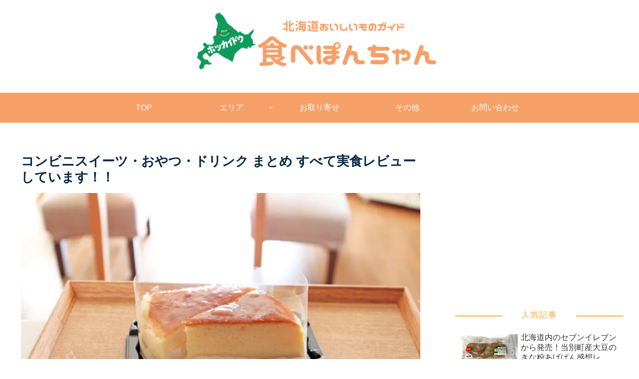

--- FILE ---
content_type: text/html; charset=UTF-8
request_url: https://ponchanblog.me/convenience-store-sweets/
body_size: 61065
content:
<!doctype html><html lang="ja"><head><meta charset="utf-8"><meta http-equiv="X-UA-Compatible" content="IE=edge"><meta name="viewport" content="width=device-width, initial-scale=1.0, viewport-fit=cover"/><script async src="https://www.googletagmanager.com/gtag/js?id=UA-149252830-1"></script><script>
  window.dataLayer = window.dataLayer || [];
  function gtag(){dataLayer.push(arguments);}
  gtag('js', new Date());

  gtag('config', 'UA-149252830-1');
</script><link rel="preconnect dns-prefetch" href="//www.googletagmanager.com"><link rel="preconnect dns-prefetch" href="//www.google-analytics.com"><link rel="preconnect dns-prefetch" href="//ajax.googleapis.com"><link rel="preconnect dns-prefetch" href="//cdnjs.cloudflare.com"><link rel="preconnect dns-prefetch" href="//pagead2.googlesyndication.com"><link rel="preconnect dns-prefetch" href="//googleads.g.doubleclick.net"><link rel="preconnect dns-prefetch" href="//tpc.googlesyndication.com"><link rel="preconnect dns-prefetch" href="//ad.doubleclick.net"><link rel="preconnect dns-prefetch" href="//www.gstatic.com"><link rel="preconnect dns-prefetch" href="//cse.google.com"><link rel="preconnect dns-prefetch" href="//fonts.gstatic.com"><link rel="preconnect dns-prefetch" href="//fonts.googleapis.com"><link rel="preconnect dns-prefetch" href="//cms.quantserve.com"><link rel="preconnect dns-prefetch" href="//secure.gravatar.com"><link rel="preconnect dns-prefetch" href="//cdn.syndication.twimg.com"><link rel="preconnect dns-prefetch" href="//cdn.jsdelivr.net"><link rel="preconnect dns-prefetch" href="//images-fe.ssl-images-amazon.com"><link rel="preconnect dns-prefetch" href="//completion.amazon.com"><link rel="preconnect dns-prefetch" href="//m.media-amazon.com"><link rel="preconnect dns-prefetch" href="//i.moshimo.com"><link rel="preconnect dns-prefetch" href="//aml.valuecommerce.com"><link rel="preconnect dns-prefetch" href="//dalc.valuecommerce.com"><link rel="preconnect dns-prefetch" href="//dalb.valuecommerce.com"><title>コンビニスイーツ・おやつ・ドリンク まとめ すべて実食レビューしています！！ | 食べぽんちゃん</title><meta name='robots' content='max-image-preview:large'/><meta property="og:type" content="article"><meta property="og:description" content="こんにちは、Pon（@tabeponchan)です。食べるくん今回の記事は、今まで当サイト「食べぽんちゃん」でご紹介したコンビニスイーツやおやつ、ドリンクのまとめ記事です。PONよかったら、見てみてね！コンビニ3社 シュークリーム食べ比べ "><meta property="og:title" content="コンビニスイーツ・おやつ・ドリンク まとめ すべて実食レビューしています！！"><meta property="og:url" content="https://ponchanblog.me/convenience-store-sweets/"><meta property="og:image" content="https://ponchanblog.me/static/2022/09/3832240_l.jpg"><meta property="og:site_name" content="食べぽんちゃん"><meta property="og:locale" content="ja_JP"><meta property="article:published_time" content="2022-09-07T13:16:58+09:00"/><meta property="article:modified_time" content="2022-09-21T23:11:29+09:00"/><meta property="article:section" content="その他"><meta property="article:tag" content="スイーツ"><meta property="article:tag" content="コンビニ"><meta property="article:tag" content="おすすめ"><meta name="twitter:card" content="summary_large_image"><meta property="twitter:description" content="こんにちは、Pon（@tabeponchan)です。食べるくん今回の記事は、今まで当サイト「食べぽんちゃん」でご紹介したコンビニスイーツやおやつ、ドリンクのまとめ記事です。PONよかったら、見てみてね！コンビニ3社 シュークリーム食べ比べ "><meta property="twitter:title" content="コンビニスイーツ・おやつ・ドリンク まとめ すべて実食レビューしています！！"><meta property="twitter:url" content="https://ponchanblog.me/convenience-store-sweets/"><meta name="twitter:image" content="https://ponchanblog.me/static/2022/09/3832240_l.jpg"><meta name="twitter:domain" content="ponchanblog.me"><meta name="twitter:creator" content="@tabeponchan"><meta name="twitter:site" content="@tabeponchan"><link rel='dns-prefetch' href='//ajax.googleapis.com'/><link rel='dns-prefetch' href='//cdnjs.cloudflare.com'/><link rel="alternate" type="application/rss+xml" title="食べぽんちゃん &raquo; フィード" href="https://ponchanblog.me/feed/"/><link rel="alternate" type="application/rss+xml" title="食べぽんちゃん &raquo; コメントフィード" href="https://ponchanblog.me/comments/feed/"/><link rel="alternate" type="application/rss+xml" title="食べぽんちゃん &raquo; コンビニスイーツ・おやつ・ドリンク まとめ すべて実食レビューしています！！ のコメントのフィード" href="https://ponchanblog.me/convenience-store-sweets/feed/"/><link rel='stylesheet' id='cocoon-style-css' href='https://ponchanblog.me/wp-content/themes/cocoon-master/style.css?ver=6.2.8&#038;fver=20200912033545' media='all'/><link rel='stylesheet' id='cocoon-keyframes-css' href='https://ponchanblog.me/wp-content/themes/cocoon-master/keyframes.css?ver=6.2.8&#038;fver=20200912033545' media='all'/><link rel='stylesheet' id='baguettebox-style-css' href='https://ponchanblog.me/wp-content/themes/cocoon-master/plugins/baguettebox/dist/baguetteBox.min.css?ver=6.2.8&#038;fver=20200912033544' media='all'/><link rel='stylesheet' id='cocoon-skin-style-css' href='https://ponchanblog.me/wp-content/themes/cocoon-master/skins/skin-template/style.css?ver=6.2.8&#038;fver=20200912033544' media='all'/><link rel='stylesheet' id='cocoon-skin-keyframes-css' href='https://ponchanblog.me/wp-content/themes/cocoon-master/skins/skin-template/keyframes.css?ver=6.2.8&#038;fver=20200912033544' media='all'/><style id='cocoon-skin-keyframes-inline-css'>
@media screen and (max-width:480px){.page-body,.menu-content{font-size:16px}}body{color:#002745}body.public-page{background-color:#fff}a{color:#1a0dab}.header .header-in{min-height:50px}#header-container .navi,#navi .navi-in>.menu-header .sub-menu{background-color:#f6a068}#navi .navi-in a,#navi .navi-in a:hover{color:#fff}#navi .navi-in a,#navi .navi-in a:hover{color:#fff}#navi .navi-in a:hover{background-color:rgba(255,255,255,.2)}.appeal .appeal-in{min-height:200px}.main{width:860px}.sidebar{width:376px}@media screen and (max-width:1260px){.wrap{width:auto}.main,.sidebar,.sidebar-left .main,.sidebar-left .sidebar{margin:0 .5%}.main{width:67%}.sidebar{padding:10px;width:30%}.entry-card-thumb{width:38%}.entry-card-content{margin-left:40%}}body::after{content:url(https://ponchanblog.me/wp-content/themes/cocoon-master/lib/analytics/access.php?post_id=9786&post_type=post);visibility:hidden;position:absolute;bottom:0;right:0;width:1px;height:1px;overflow:hidden}.appeal{background-color:#f6a068}*::selection{color:#e2cf1f}*::-moz-selection{color:#e2cf1f}*::selection{background:#002745}*::-moz-selection{background:#002745}.logo-header img{height:10px;width:auto}.logo-header img{width:500px;height:auto}.toc-checkbox{display:none}.toc-content{visibility:hidden;height:0;opacity:.2;transition:all .5s ease-out}.toc-checkbox:checked~.toc-content{visibility:visible;padding-top:.6em;height:100%;opacity:1}.toc-title::after{content:'[開く]';margin-left:.5em;cursor:pointer;font-size:.8em}.toc-title:hover::after{text-decoration:underline}.toc-checkbox:checked+.toc-title::after{content:'[閉じる]'}#respond{display:none}#footer{background:#f6a068}#footer,#footer a,.footer-title{color:#fff}.entry-content>*,.demo .entry-content p{line-height:1.5}.entry-content>*,.demo .entry-content p{margin-top:2em;margin-bottom:2em}.article .micro-top{margin-bottom:-2.2em}.article .micro-balloon{margin-bottom:-1.6em}.article .micro-bottom{margin-top:-2.2em}.article .micro-bottom.micro-balloon{margin-top:-1.6em;margin-bottom:2em}.blank-box.bb-key-color{border-color:#19448e}.iic-key-color li::before{color:#19448e}.blank-box.bb-tab.bb-key-color::before{background-color:#19448e}.tb-key-color .toggle-button{border:1px solid #19448e;background:#19448e;color:#fff}.tb-key-color .toggle-button::before{color:#ccc}.tb-key-color .toggle-checkbox:checked~.toggle-content{border-color:#19448e}.cb-key-color.caption-box{border-color:#19448e}.cb-key-color .caption-box-label{background-color:#19448e;color:#fff}.tcb-key-color .tab-caption-box-label{background-color:#19448e;color:#fff}.tcb-key-color .tab-caption-box-content{border-color:#19448e}.lb-key-color .label-box-content{border-color:#19448e}.mc-key-color{background-color:#19448e;color:#fff;border:0}.mc-key-color.micro-bottom::after{border-bottom-color:#19448e;border-top-color:transparent}.mc-key-color::before{border-top-color:transparent;border-bottom-color:transparent}.mc-key-color::after{border-top-color:#19448e}.btn-key-color,.btn-wrap.btn-wrap-key-color>a{background-color:#19448e}.has-text-color.has-key-color-color{color:#19448e}.has-background.has-key-color-background-color{background-color:#19448e}.article.page-body,body#tinymce.wp-editor{background-color:#fff}.article.page-body,.editor-post-title__block .editor-post-title__input,body#tinymce.wp-editor{color:#333}.body .has-key-color-background-color{background-color:#19448e}.body .has-key-color-color{color:#19448e}.body .has-key-color-border-color{border-color:#19448e}.btn-wrap.has-key-color-background-color>a{background-color:#19448e}.btn-wrap.has-key-color-color>a{color:#19448e}.btn-wrap.has-key-color-border-color>a{border-color:#19448e}.bb-tab.has-key-color-border-color .bb-label{background-color:#19448e}.toggle-wrap.has-key-color-border-color .toggle-button{background-color:#19448e}.toggle-wrap.has-key-color-border-color .toggle-button,.toggle-wrap.has-key-color-border-color .toggle-content{border-color:#19448e}.iconlist-box.has-key-color-icon-color li::before{color:#19448e}.micro-balloon.has-key-color-background-color{background-color:#19448e;border-color:transparent}.micro-balloon.has-key-color-background-color.micro-bottom::after{border-bottom-color:#19448e;border-top-color:transparent}.micro-balloon.has-key-color-background-color::before{border-top-color:transparent;border-bottom-color:transparent}.micro-balloon.has-key-color-background-color::after{border-top-color:#19448e}.micro-balloon.has-border-color.has-key-color-border-color{border-color:#19448e}.micro-balloon.micro-top.has-key-color-border-color::before{border-top-color:#19448e}.micro-balloon.micro-bottom.has-key-color-border-color::before{border-bottom-color:#19448e}.caption-box.has-key-color-border-color .box-label{background-color:#19448e}.tab-caption-box.has-key-color-border-color .box-label{background-color:#19448e}.tab-caption-box.has-key-color-border-color .box-content{border-color:#19448e}.tab-caption-box.has-key-color-background-color .box-content{background-color:#19448e}.label-box.has-key-color-border-color .box-content{border-color:#19448e}.label-box.has-key-color-background-color .box-content{background-color:#19448e}.sbp-l .speech-balloon.has-key-color-border-color::before{border-right-color:#19448e}.sbp-r .speech-balloon.has-key-color-border-color::before{border-left-color:#19448e}.sbp-l .speech-balloon.has-key-color-background-color::after{border-right-color:#19448e}.sbp-r .speech-balloon.has-key-color-background-color::after{border-left-color:#19448e}.sbs-line.sbp-r .speech-balloon.has-key-color-background-color{background-color:#19448e}.sbs-line.sbp-r .speech-balloon.has-key-color-border-color{border-color:#19448e}.speech-wrap.sbs-think .speech-balloon.has-key-color-border-color::before,.speech-wrap.sbs-think .speech-balloon.has-key-color-border-color::after{border-color:#19448e}.sbs-think .speech-balloon.has-key-color-background-color::before,.sbs-think .speech-balloon.has-key-color-background-color::after{background-color:#19448e}.timeline-box.has-key-color-point-color .timeline-item::before{background-color:#19448e}.body .has-red-background-color{background-color:#e60033}.body .has-red-color{color:#e60033}.body .has-red-border-color{border-color:#e60033}.btn-wrap.has-red-background-color>a{background-color:#e60033}.btn-wrap.has-red-color>a{color:#e60033}.btn-wrap.has-red-border-color>a{border-color:#e60033}.bb-tab.has-red-border-color .bb-label{background-color:#e60033}.toggle-wrap.has-red-border-color .toggle-button{background-color:#e60033}.toggle-wrap.has-red-border-color .toggle-button,.toggle-wrap.has-red-border-color .toggle-content{border-color:#e60033}.iconlist-box.has-red-icon-color li::before{color:#e60033}.micro-balloon.has-red-background-color{background-color:#e60033;border-color:transparent}.micro-balloon.has-red-background-color.micro-bottom::after{border-bottom-color:#e60033;border-top-color:transparent}.micro-balloon.has-red-background-color::before{border-top-color:transparent;border-bottom-color:transparent}.micro-balloon.has-red-background-color::after{border-top-color:#e60033}.micro-balloon.has-border-color.has-red-border-color{border-color:#e60033}.micro-balloon.micro-top.has-red-border-color::before{border-top-color:#e60033}.micro-balloon.micro-bottom.has-red-border-color::before{border-bottom-color:#e60033}.caption-box.has-red-border-color .box-label{background-color:#e60033}.tab-caption-box.has-red-border-color .box-label{background-color:#e60033}.tab-caption-box.has-red-border-color .box-content{border-color:#e60033}.tab-caption-box.has-red-background-color .box-content{background-color:#e60033}.label-box.has-red-border-color .box-content{border-color:#e60033}.label-box.has-red-background-color .box-content{background-color:#e60033}.sbp-l .speech-balloon.has-red-border-color::before{border-right-color:#e60033}.sbp-r .speech-balloon.has-red-border-color::before{border-left-color:#e60033}.sbp-l .speech-balloon.has-red-background-color::after{border-right-color:#e60033}.sbp-r .speech-balloon.has-red-background-color::after{border-left-color:#e60033}.sbs-line.sbp-r .speech-balloon.has-red-background-color{background-color:#e60033}.sbs-line.sbp-r .speech-balloon.has-red-border-color{border-color:#e60033}.speech-wrap.sbs-think .speech-balloon.has-red-border-color::before,.speech-wrap.sbs-think .speech-balloon.has-red-border-color::after{border-color:#e60033}.sbs-think .speech-balloon.has-red-background-color::before,.sbs-think .speech-balloon.has-red-background-color::after{background-color:#e60033}.timeline-box.has-red-point-color .timeline-item::before{background-color:#e60033}.body .has-pink-background-color{background-color:#e95295}.body .has-pink-color{color:#e95295}.body .has-pink-border-color{border-color:#e95295}.btn-wrap.has-pink-background-color>a{background-color:#e95295}.btn-wrap.has-pink-color>a{color:#e95295}.btn-wrap.has-pink-border-color>a{border-color:#e95295}.bb-tab.has-pink-border-color .bb-label{background-color:#e95295}.toggle-wrap.has-pink-border-color .toggle-button{background-color:#e95295}.toggle-wrap.has-pink-border-color .toggle-button,.toggle-wrap.has-pink-border-color .toggle-content{border-color:#e95295}.iconlist-box.has-pink-icon-color li::before{color:#e95295}.micro-balloon.has-pink-background-color{background-color:#e95295;border-color:transparent}.micro-balloon.has-pink-background-color.micro-bottom::after{border-bottom-color:#e95295;border-top-color:transparent}.micro-balloon.has-pink-background-color::before{border-top-color:transparent;border-bottom-color:transparent}.micro-balloon.has-pink-background-color::after{border-top-color:#e95295}.micro-balloon.has-border-color.has-pink-border-color{border-color:#e95295}.micro-balloon.micro-top.has-pink-border-color::before{border-top-color:#e95295}.micro-balloon.micro-bottom.has-pink-border-color::before{border-bottom-color:#e95295}.caption-box.has-pink-border-color .box-label{background-color:#e95295}.tab-caption-box.has-pink-border-color .box-label{background-color:#e95295}.tab-caption-box.has-pink-border-color .box-content{border-color:#e95295}.tab-caption-box.has-pink-background-color .box-content{background-color:#e95295}.label-box.has-pink-border-color .box-content{border-color:#e95295}.label-box.has-pink-background-color .box-content{background-color:#e95295}.sbp-l .speech-balloon.has-pink-border-color::before{border-right-color:#e95295}.sbp-r .speech-balloon.has-pink-border-color::before{border-left-color:#e95295}.sbp-l .speech-balloon.has-pink-background-color::after{border-right-color:#e95295}.sbp-r .speech-balloon.has-pink-background-color::after{border-left-color:#e95295}.sbs-line.sbp-r .speech-balloon.has-pink-background-color{background-color:#e95295}.sbs-line.sbp-r .speech-balloon.has-pink-border-color{border-color:#e95295}.speech-wrap.sbs-think .speech-balloon.has-pink-border-color::before,.speech-wrap.sbs-think .speech-balloon.has-pink-border-color::after{border-color:#e95295}.sbs-think .speech-balloon.has-pink-background-color::before,.sbs-think .speech-balloon.has-pink-background-color::after{background-color:#e95295}.timeline-box.has-pink-point-color .timeline-item::before{background-color:#e95295}.body .has-purple-background-color{background-color:#884898}.body .has-purple-color{color:#884898}.body .has-purple-border-color{border-color:#884898}.btn-wrap.has-purple-background-color>a{background-color:#884898}.btn-wrap.has-purple-color>a{color:#884898}.btn-wrap.has-purple-border-color>a{border-color:#884898}.bb-tab.has-purple-border-color .bb-label{background-color:#884898}.toggle-wrap.has-purple-border-color .toggle-button{background-color:#884898}.toggle-wrap.has-purple-border-color .toggle-button,.toggle-wrap.has-purple-border-color .toggle-content{border-color:#884898}.iconlist-box.has-purple-icon-color li::before{color:#884898}.micro-balloon.has-purple-background-color{background-color:#884898;border-color:transparent}.micro-balloon.has-purple-background-color.micro-bottom::after{border-bottom-color:#884898;border-top-color:transparent}.micro-balloon.has-purple-background-color::before{border-top-color:transparent;border-bottom-color:transparent}.micro-balloon.has-purple-background-color::after{border-top-color:#884898}.micro-balloon.has-border-color.has-purple-border-color{border-color:#884898}.micro-balloon.micro-top.has-purple-border-color::before{border-top-color:#884898}.micro-balloon.micro-bottom.has-purple-border-color::before{border-bottom-color:#884898}.caption-box.has-purple-border-color .box-label{background-color:#884898}.tab-caption-box.has-purple-border-color .box-label{background-color:#884898}.tab-caption-box.has-purple-border-color .box-content{border-color:#884898}.tab-caption-box.has-purple-background-color .box-content{background-color:#884898}.label-box.has-purple-border-color .box-content{border-color:#884898}.label-box.has-purple-background-color .box-content{background-color:#884898}.sbp-l .speech-balloon.has-purple-border-color::before{border-right-color:#884898}.sbp-r .speech-balloon.has-purple-border-color::before{border-left-color:#884898}.sbp-l .speech-balloon.has-purple-background-color::after{border-right-color:#884898}.sbp-r .speech-balloon.has-purple-background-color::after{border-left-color:#884898}.sbs-line.sbp-r .speech-balloon.has-purple-background-color{background-color:#884898}.sbs-line.sbp-r .speech-balloon.has-purple-border-color{border-color:#884898}.speech-wrap.sbs-think .speech-balloon.has-purple-border-color::before,.speech-wrap.sbs-think .speech-balloon.has-purple-border-color::after{border-color:#884898}.sbs-think .speech-balloon.has-purple-background-color::before,.sbs-think .speech-balloon.has-purple-background-color::after{background-color:#884898}.timeline-box.has-purple-point-color .timeline-item::before{background-color:#884898}.body .has-deep-background-color{background-color:#55295b}.body .has-deep-color{color:#55295b}.body .has-deep-border-color{border-color:#55295b}.btn-wrap.has-deep-background-color>a{background-color:#55295b}.btn-wrap.has-deep-color>a{color:#55295b}.btn-wrap.has-deep-border-color>a{border-color:#55295b}.bb-tab.has-deep-border-color .bb-label{background-color:#55295b}.toggle-wrap.has-deep-border-color .toggle-button{background-color:#55295b}.toggle-wrap.has-deep-border-color .toggle-button,.toggle-wrap.has-deep-border-color .toggle-content{border-color:#55295b}.iconlist-box.has-deep-icon-color li::before{color:#55295b}.micro-balloon.has-deep-background-color{background-color:#55295b;border-color:transparent}.micro-balloon.has-deep-background-color.micro-bottom::after{border-bottom-color:#55295b;border-top-color:transparent}.micro-balloon.has-deep-background-color::before{border-top-color:transparent;border-bottom-color:transparent}.micro-balloon.has-deep-background-color::after{border-top-color:#55295b}.micro-balloon.has-border-color.has-deep-border-color{border-color:#55295b}.micro-balloon.micro-top.has-deep-border-color::before{border-top-color:#55295b}.micro-balloon.micro-bottom.has-deep-border-color::before{border-bottom-color:#55295b}.caption-box.has-deep-border-color .box-label{background-color:#55295b}.tab-caption-box.has-deep-border-color .box-label{background-color:#55295b}.tab-caption-box.has-deep-border-color .box-content{border-color:#55295b}.tab-caption-box.has-deep-background-color .box-content{background-color:#55295b}.label-box.has-deep-border-color .box-content{border-color:#55295b}.label-box.has-deep-background-color .box-content{background-color:#55295b}.sbp-l .speech-balloon.has-deep-border-color::before{border-right-color:#55295b}.sbp-r .speech-balloon.has-deep-border-color::before{border-left-color:#55295b}.sbp-l .speech-balloon.has-deep-background-color::after{border-right-color:#55295b}.sbp-r .speech-balloon.has-deep-background-color::after{border-left-color:#55295b}.sbs-line.sbp-r .speech-balloon.has-deep-background-color{background-color:#55295b}.sbs-line.sbp-r .speech-balloon.has-deep-border-color{border-color:#55295b}.speech-wrap.sbs-think .speech-balloon.has-deep-border-color::before,.speech-wrap.sbs-think .speech-balloon.has-deep-border-color::after{border-color:#55295b}.sbs-think .speech-balloon.has-deep-background-color::before,.sbs-think .speech-balloon.has-deep-background-color::after{background-color:#55295b}.timeline-box.has-deep-point-color .timeline-item::before{background-color:#55295b}.body .has-indigo-background-color{background-color:#1e50a2}.body .has-indigo-color{color:#1e50a2}.body .has-indigo-border-color{border-color:#1e50a2}.btn-wrap.has-indigo-background-color>a{background-color:#1e50a2}.btn-wrap.has-indigo-color>a{color:#1e50a2}.btn-wrap.has-indigo-border-color>a{border-color:#1e50a2}.bb-tab.has-indigo-border-color .bb-label{background-color:#1e50a2}.toggle-wrap.has-indigo-border-color .toggle-button{background-color:#1e50a2}.toggle-wrap.has-indigo-border-color .toggle-button,.toggle-wrap.has-indigo-border-color .toggle-content{border-color:#1e50a2}.iconlist-box.has-indigo-icon-color li::before{color:#1e50a2}.micro-balloon.has-indigo-background-color{background-color:#1e50a2;border-color:transparent}.micro-balloon.has-indigo-background-color.micro-bottom::after{border-bottom-color:#1e50a2;border-top-color:transparent}.micro-balloon.has-indigo-background-color::before{border-top-color:transparent;border-bottom-color:transparent}.micro-balloon.has-indigo-background-color::after{border-top-color:#1e50a2}.micro-balloon.has-border-color.has-indigo-border-color{border-color:#1e50a2}.micro-balloon.micro-top.has-indigo-border-color::before{border-top-color:#1e50a2}.micro-balloon.micro-bottom.has-indigo-border-color::before{border-bottom-color:#1e50a2}.caption-box.has-indigo-border-color .box-label{background-color:#1e50a2}.tab-caption-box.has-indigo-border-color .box-label{background-color:#1e50a2}.tab-caption-box.has-indigo-border-color .box-content{border-color:#1e50a2}.tab-caption-box.has-indigo-background-color .box-content{background-color:#1e50a2}.label-box.has-indigo-border-color .box-content{border-color:#1e50a2}.label-box.has-indigo-background-color .box-content{background-color:#1e50a2}.sbp-l .speech-balloon.has-indigo-border-color::before{border-right-color:#1e50a2}.sbp-r .speech-balloon.has-indigo-border-color::before{border-left-color:#1e50a2}.sbp-l .speech-balloon.has-indigo-background-color::after{border-right-color:#1e50a2}.sbp-r .speech-balloon.has-indigo-background-color::after{border-left-color:#1e50a2}.sbs-line.sbp-r .speech-balloon.has-indigo-background-color{background-color:#1e50a2}.sbs-line.sbp-r .speech-balloon.has-indigo-border-color{border-color:#1e50a2}.speech-wrap.sbs-think .speech-balloon.has-indigo-border-color::before,.speech-wrap.sbs-think .speech-balloon.has-indigo-border-color::after{border-color:#1e50a2}.sbs-think .speech-balloon.has-indigo-background-color::before,.sbs-think .speech-balloon.has-indigo-background-color::after{background-color:#1e50a2}.timeline-box.has-indigo-point-color .timeline-item::before{background-color:#1e50a2}.body .has-blue-background-color{background-color:#0095d9}.body .has-blue-color{color:#0095d9}.body .has-blue-border-color{border-color:#0095d9}.btn-wrap.has-blue-background-color>a{background-color:#0095d9}.btn-wrap.has-blue-color>a{color:#0095d9}.btn-wrap.has-blue-border-color>a{border-color:#0095d9}.bb-tab.has-blue-border-color .bb-label{background-color:#0095d9}.toggle-wrap.has-blue-border-color .toggle-button{background-color:#0095d9}.toggle-wrap.has-blue-border-color .toggle-button,.toggle-wrap.has-blue-border-color .toggle-content{border-color:#0095d9}.iconlist-box.has-blue-icon-color li::before{color:#0095d9}.micro-balloon.has-blue-background-color{background-color:#0095d9;border-color:transparent}.micro-balloon.has-blue-background-color.micro-bottom::after{border-bottom-color:#0095d9;border-top-color:transparent}.micro-balloon.has-blue-background-color::before{border-top-color:transparent;border-bottom-color:transparent}.micro-balloon.has-blue-background-color::after{border-top-color:#0095d9}.micro-balloon.has-border-color.has-blue-border-color{border-color:#0095d9}.micro-balloon.micro-top.has-blue-border-color::before{border-top-color:#0095d9}.micro-balloon.micro-bottom.has-blue-border-color::before{border-bottom-color:#0095d9}.caption-box.has-blue-border-color .box-label{background-color:#0095d9}.tab-caption-box.has-blue-border-color .box-label{background-color:#0095d9}.tab-caption-box.has-blue-border-color .box-content{border-color:#0095d9}.tab-caption-box.has-blue-background-color .box-content{background-color:#0095d9}.label-box.has-blue-border-color .box-content{border-color:#0095d9}.label-box.has-blue-background-color .box-content{background-color:#0095d9}.sbp-l .speech-balloon.has-blue-border-color::before{border-right-color:#0095d9}.sbp-r .speech-balloon.has-blue-border-color::before{border-left-color:#0095d9}.sbp-l .speech-balloon.has-blue-background-color::after{border-right-color:#0095d9}.sbp-r .speech-balloon.has-blue-background-color::after{border-left-color:#0095d9}.sbs-line.sbp-r .speech-balloon.has-blue-background-color{background-color:#0095d9}.sbs-line.sbp-r .speech-balloon.has-blue-border-color{border-color:#0095d9}.speech-wrap.sbs-think .speech-balloon.has-blue-border-color::before,.speech-wrap.sbs-think .speech-balloon.has-blue-border-color::after{border-color:#0095d9}.sbs-think .speech-balloon.has-blue-background-color::before,.sbs-think .speech-balloon.has-blue-background-color::after{background-color:#0095d9}.timeline-box.has-blue-point-color .timeline-item::before{background-color:#0095d9}.body .has-light-blue-background-color{background-color:#2ca9e1}.body .has-light-blue-color{color:#2ca9e1}.body .has-light-blue-border-color{border-color:#2ca9e1}.btn-wrap.has-light-blue-background-color>a{background-color:#2ca9e1}.btn-wrap.has-light-blue-color>a{color:#2ca9e1}.btn-wrap.has-light-blue-border-color>a{border-color:#2ca9e1}.bb-tab.has-light-blue-border-color .bb-label{background-color:#2ca9e1}.toggle-wrap.has-light-blue-border-color .toggle-button{background-color:#2ca9e1}.toggle-wrap.has-light-blue-border-color .toggle-button,.toggle-wrap.has-light-blue-border-color .toggle-content{border-color:#2ca9e1}.iconlist-box.has-light-blue-icon-color li::before{color:#2ca9e1}.micro-balloon.has-light-blue-background-color{background-color:#2ca9e1;border-color:transparent}.micro-balloon.has-light-blue-background-color.micro-bottom::after{border-bottom-color:#2ca9e1;border-top-color:transparent}.micro-balloon.has-light-blue-background-color::before{border-top-color:transparent;border-bottom-color:transparent}.micro-balloon.has-light-blue-background-color::after{border-top-color:#2ca9e1}.micro-balloon.has-border-color.has-light-blue-border-color{border-color:#2ca9e1}.micro-balloon.micro-top.has-light-blue-border-color::before{border-top-color:#2ca9e1}.micro-balloon.micro-bottom.has-light-blue-border-color::before{border-bottom-color:#2ca9e1}.caption-box.has-light-blue-border-color .box-label{background-color:#2ca9e1}.tab-caption-box.has-light-blue-border-color .box-label{background-color:#2ca9e1}.tab-caption-box.has-light-blue-border-color .box-content{border-color:#2ca9e1}.tab-caption-box.has-light-blue-background-color .box-content{background-color:#2ca9e1}.label-box.has-light-blue-border-color .box-content{border-color:#2ca9e1}.label-box.has-light-blue-background-color .box-content{background-color:#2ca9e1}.sbp-l .speech-balloon.has-light-blue-border-color::before{border-right-color:#2ca9e1}.sbp-r .speech-balloon.has-light-blue-border-color::before{border-left-color:#2ca9e1}.sbp-l .speech-balloon.has-light-blue-background-color::after{border-right-color:#2ca9e1}.sbp-r .speech-balloon.has-light-blue-background-color::after{border-left-color:#2ca9e1}.sbs-line.sbp-r .speech-balloon.has-light-blue-background-color{background-color:#2ca9e1}.sbs-line.sbp-r .speech-balloon.has-light-blue-border-color{border-color:#2ca9e1}.speech-wrap.sbs-think .speech-balloon.has-light-blue-border-color::before,.speech-wrap.sbs-think .speech-balloon.has-light-blue-border-color::after{border-color:#2ca9e1}.sbs-think .speech-balloon.has-light-blue-background-color::before,.sbs-think .speech-balloon.has-light-blue-background-color::after{background-color:#2ca9e1}.timeline-box.has-light-blue-point-color .timeline-item::before{background-color:#2ca9e1}.body .has-cyan-background-color{background-color:#00a3af}.body .has-cyan-color{color:#00a3af}.body .has-cyan-border-color{border-color:#00a3af}.btn-wrap.has-cyan-background-color>a{background-color:#00a3af}.btn-wrap.has-cyan-color>a{color:#00a3af}.btn-wrap.has-cyan-border-color>a{border-color:#00a3af}.bb-tab.has-cyan-border-color .bb-label{background-color:#00a3af}.toggle-wrap.has-cyan-border-color .toggle-button{background-color:#00a3af}.toggle-wrap.has-cyan-border-color .toggle-button,.toggle-wrap.has-cyan-border-color .toggle-content{border-color:#00a3af}.iconlist-box.has-cyan-icon-color li::before{color:#00a3af}.micro-balloon.has-cyan-background-color{background-color:#00a3af;border-color:transparent}.micro-balloon.has-cyan-background-color.micro-bottom::after{border-bottom-color:#00a3af;border-top-color:transparent}.micro-balloon.has-cyan-background-color::before{border-top-color:transparent;border-bottom-color:transparent}.micro-balloon.has-cyan-background-color::after{border-top-color:#00a3af}.micro-balloon.has-border-color.has-cyan-border-color{border-color:#00a3af}.micro-balloon.micro-top.has-cyan-border-color::before{border-top-color:#00a3af}.micro-balloon.micro-bottom.has-cyan-border-color::before{border-bottom-color:#00a3af}.caption-box.has-cyan-border-color .box-label{background-color:#00a3af}.tab-caption-box.has-cyan-border-color .box-label{background-color:#00a3af}.tab-caption-box.has-cyan-border-color .box-content{border-color:#00a3af}.tab-caption-box.has-cyan-background-color .box-content{background-color:#00a3af}.label-box.has-cyan-border-color .box-content{border-color:#00a3af}.label-box.has-cyan-background-color .box-content{background-color:#00a3af}.sbp-l .speech-balloon.has-cyan-border-color::before{border-right-color:#00a3af}.sbp-r .speech-balloon.has-cyan-border-color::before{border-left-color:#00a3af}.sbp-l .speech-balloon.has-cyan-background-color::after{border-right-color:#00a3af}.sbp-r .speech-balloon.has-cyan-background-color::after{border-left-color:#00a3af}.sbs-line.sbp-r .speech-balloon.has-cyan-background-color{background-color:#00a3af}.sbs-line.sbp-r .speech-balloon.has-cyan-border-color{border-color:#00a3af}.speech-wrap.sbs-think .speech-balloon.has-cyan-border-color::before,.speech-wrap.sbs-think .speech-balloon.has-cyan-border-color::after{border-color:#00a3af}.sbs-think .speech-balloon.has-cyan-background-color::before,.sbs-think .speech-balloon.has-cyan-background-color::after{background-color:#00a3af}.timeline-box.has-cyan-point-color .timeline-item::before{background-color:#00a3af}.body .has-teal-background-color{background-color:#007b43}.body .has-teal-color{color:#007b43}.body .has-teal-border-color{border-color:#007b43}.btn-wrap.has-teal-background-color>a{background-color:#007b43}.btn-wrap.has-teal-color>a{color:#007b43}.btn-wrap.has-teal-border-color>a{border-color:#007b43}.bb-tab.has-teal-border-color .bb-label{background-color:#007b43}.toggle-wrap.has-teal-border-color .toggle-button{background-color:#007b43}.toggle-wrap.has-teal-border-color .toggle-button,.toggle-wrap.has-teal-border-color .toggle-content{border-color:#007b43}.iconlist-box.has-teal-icon-color li::before{color:#007b43}.micro-balloon.has-teal-background-color{background-color:#007b43;border-color:transparent}.micro-balloon.has-teal-background-color.micro-bottom::after{border-bottom-color:#007b43;border-top-color:transparent}.micro-balloon.has-teal-background-color::before{border-top-color:transparent;border-bottom-color:transparent}.micro-balloon.has-teal-background-color::after{border-top-color:#007b43}.micro-balloon.has-border-color.has-teal-border-color{border-color:#007b43}.micro-balloon.micro-top.has-teal-border-color::before{border-top-color:#007b43}.micro-balloon.micro-bottom.has-teal-border-color::before{border-bottom-color:#007b43}.caption-box.has-teal-border-color .box-label{background-color:#007b43}.tab-caption-box.has-teal-border-color .box-label{background-color:#007b43}.tab-caption-box.has-teal-border-color .box-content{border-color:#007b43}.tab-caption-box.has-teal-background-color .box-content{background-color:#007b43}.label-box.has-teal-border-color .box-content{border-color:#007b43}.label-box.has-teal-background-color .box-content{background-color:#007b43}.sbp-l .speech-balloon.has-teal-border-color::before{border-right-color:#007b43}.sbp-r .speech-balloon.has-teal-border-color::before{border-left-color:#007b43}.sbp-l .speech-balloon.has-teal-background-color::after{border-right-color:#007b43}.sbp-r .speech-balloon.has-teal-background-color::after{border-left-color:#007b43}.sbs-line.sbp-r .speech-balloon.has-teal-background-color{background-color:#007b43}.sbs-line.sbp-r .speech-balloon.has-teal-border-color{border-color:#007b43}.speech-wrap.sbs-think .speech-balloon.has-teal-border-color::before,.speech-wrap.sbs-think .speech-balloon.has-teal-border-color::after{border-color:#007b43}.sbs-think .speech-balloon.has-teal-background-color::before,.sbs-think .speech-balloon.has-teal-background-color::after{background-color:#007b43}.timeline-box.has-teal-point-color .timeline-item::before{background-color:#007b43}.body .has-green-background-color{background-color:#3eb370}.body .has-green-color{color:#3eb370}.body .has-green-border-color{border-color:#3eb370}.btn-wrap.has-green-background-color>a{background-color:#3eb370}.btn-wrap.has-green-color>a{color:#3eb370}.btn-wrap.has-green-border-color>a{border-color:#3eb370}.bb-tab.has-green-border-color .bb-label{background-color:#3eb370}.toggle-wrap.has-green-border-color .toggle-button{background-color:#3eb370}.toggle-wrap.has-green-border-color .toggle-button,.toggle-wrap.has-green-border-color .toggle-content{border-color:#3eb370}.iconlist-box.has-green-icon-color li::before{color:#3eb370}.micro-balloon.has-green-background-color{background-color:#3eb370;border-color:transparent}.micro-balloon.has-green-background-color.micro-bottom::after{border-bottom-color:#3eb370;border-top-color:transparent}.micro-balloon.has-green-background-color::before{border-top-color:transparent;border-bottom-color:transparent}.micro-balloon.has-green-background-color::after{border-top-color:#3eb370}.micro-balloon.has-border-color.has-green-border-color{border-color:#3eb370}.micro-balloon.micro-top.has-green-border-color::before{border-top-color:#3eb370}.micro-balloon.micro-bottom.has-green-border-color::before{border-bottom-color:#3eb370}.caption-box.has-green-border-color .box-label{background-color:#3eb370}.tab-caption-box.has-green-border-color .box-label{background-color:#3eb370}.tab-caption-box.has-green-border-color .box-content{border-color:#3eb370}.tab-caption-box.has-green-background-color .box-content{background-color:#3eb370}.label-box.has-green-border-color .box-content{border-color:#3eb370}.label-box.has-green-background-color .box-content{background-color:#3eb370}.sbp-l .speech-balloon.has-green-border-color::before{border-right-color:#3eb370}.sbp-r .speech-balloon.has-green-border-color::before{border-left-color:#3eb370}.sbp-l .speech-balloon.has-green-background-color::after{border-right-color:#3eb370}.sbp-r .speech-balloon.has-green-background-color::after{border-left-color:#3eb370}.sbs-line.sbp-r .speech-balloon.has-green-background-color{background-color:#3eb370}.sbs-line.sbp-r .speech-balloon.has-green-border-color{border-color:#3eb370}.speech-wrap.sbs-think .speech-balloon.has-green-border-color::before,.speech-wrap.sbs-think .speech-balloon.has-green-border-color::after{border-color:#3eb370}.sbs-think .speech-balloon.has-green-background-color::before,.sbs-think .speech-balloon.has-green-background-color::after{background-color:#3eb370}.timeline-box.has-green-point-color .timeline-item::before{background-color:#3eb370}.body .has-light-green-background-color{background-color:#8bc34a}.body .has-light-green-color{color:#8bc34a}.body .has-light-green-border-color{border-color:#8bc34a}.btn-wrap.has-light-green-background-color>a{background-color:#8bc34a}.btn-wrap.has-light-green-color>a{color:#8bc34a}.btn-wrap.has-light-green-border-color>a{border-color:#8bc34a}.bb-tab.has-light-green-border-color .bb-label{background-color:#8bc34a}.toggle-wrap.has-light-green-border-color .toggle-button{background-color:#8bc34a}.toggle-wrap.has-light-green-border-color .toggle-button,.toggle-wrap.has-light-green-border-color .toggle-content{border-color:#8bc34a}.iconlist-box.has-light-green-icon-color li::before{color:#8bc34a}.micro-balloon.has-light-green-background-color{background-color:#8bc34a;border-color:transparent}.micro-balloon.has-light-green-background-color.micro-bottom::after{border-bottom-color:#8bc34a;border-top-color:transparent}.micro-balloon.has-light-green-background-color::before{border-top-color:transparent;border-bottom-color:transparent}.micro-balloon.has-light-green-background-color::after{border-top-color:#8bc34a}.micro-balloon.has-border-color.has-light-green-border-color{border-color:#8bc34a}.micro-balloon.micro-top.has-light-green-border-color::before{border-top-color:#8bc34a}.micro-balloon.micro-bottom.has-light-green-border-color::before{border-bottom-color:#8bc34a}.caption-box.has-light-green-border-color .box-label{background-color:#8bc34a}.tab-caption-box.has-light-green-border-color .box-label{background-color:#8bc34a}.tab-caption-box.has-light-green-border-color .box-content{border-color:#8bc34a}.tab-caption-box.has-light-green-background-color .box-content{background-color:#8bc34a}.label-box.has-light-green-border-color .box-content{border-color:#8bc34a}.label-box.has-light-green-background-color .box-content{background-color:#8bc34a}.sbp-l .speech-balloon.has-light-green-border-color::before{border-right-color:#8bc34a}.sbp-r .speech-balloon.has-light-green-border-color::before{border-left-color:#8bc34a}.sbp-l .speech-balloon.has-light-green-background-color::after{border-right-color:#8bc34a}.sbp-r .speech-balloon.has-light-green-background-color::after{border-left-color:#8bc34a}.sbs-line.sbp-r .speech-balloon.has-light-green-background-color{background-color:#8bc34a}.sbs-line.sbp-r .speech-balloon.has-light-green-border-color{border-color:#8bc34a}.speech-wrap.sbs-think .speech-balloon.has-light-green-border-color::before,.speech-wrap.sbs-think .speech-balloon.has-light-green-border-color::after{border-color:#8bc34a}.sbs-think .speech-balloon.has-light-green-background-color::before,.sbs-think .speech-balloon.has-light-green-background-color::after{background-color:#8bc34a}.timeline-box.has-light-green-point-color .timeline-item::before{background-color:#8bc34a}.body .has-lime-background-color{background-color:#c3d825}.body .has-lime-color{color:#c3d825}.body .has-lime-border-color{border-color:#c3d825}.btn-wrap.has-lime-background-color>a{background-color:#c3d825}.btn-wrap.has-lime-color>a{color:#c3d825}.btn-wrap.has-lime-border-color>a{border-color:#c3d825}.bb-tab.has-lime-border-color .bb-label{background-color:#c3d825}.toggle-wrap.has-lime-border-color .toggle-button{background-color:#c3d825}.toggle-wrap.has-lime-border-color .toggle-button,.toggle-wrap.has-lime-border-color .toggle-content{border-color:#c3d825}.iconlist-box.has-lime-icon-color li::before{color:#c3d825}.micro-balloon.has-lime-background-color{background-color:#c3d825;border-color:transparent}.micro-balloon.has-lime-background-color.micro-bottom::after{border-bottom-color:#c3d825;border-top-color:transparent}.micro-balloon.has-lime-background-color::before{border-top-color:transparent;border-bottom-color:transparent}.micro-balloon.has-lime-background-color::after{border-top-color:#c3d825}.micro-balloon.has-border-color.has-lime-border-color{border-color:#c3d825}.micro-balloon.micro-top.has-lime-border-color::before{border-top-color:#c3d825}.micro-balloon.micro-bottom.has-lime-border-color::before{border-bottom-color:#c3d825}.caption-box.has-lime-border-color .box-label{background-color:#c3d825}.tab-caption-box.has-lime-border-color .box-label{background-color:#c3d825}.tab-caption-box.has-lime-border-color .box-content{border-color:#c3d825}.tab-caption-box.has-lime-background-color .box-content{background-color:#c3d825}.label-box.has-lime-border-color .box-content{border-color:#c3d825}.label-box.has-lime-background-color .box-content{background-color:#c3d825}.sbp-l .speech-balloon.has-lime-border-color::before{border-right-color:#c3d825}.sbp-r .speech-balloon.has-lime-border-color::before{border-left-color:#c3d825}.sbp-l .speech-balloon.has-lime-background-color::after{border-right-color:#c3d825}.sbp-r .speech-balloon.has-lime-background-color::after{border-left-color:#c3d825}.sbs-line.sbp-r .speech-balloon.has-lime-background-color{background-color:#c3d825}.sbs-line.sbp-r .speech-balloon.has-lime-border-color{border-color:#c3d825}.speech-wrap.sbs-think .speech-balloon.has-lime-border-color::before,.speech-wrap.sbs-think .speech-balloon.has-lime-border-color::after{border-color:#c3d825}.sbs-think .speech-balloon.has-lime-background-color::before,.sbs-think .speech-balloon.has-lime-background-color::after{background-color:#c3d825}.timeline-box.has-lime-point-color .timeline-item::before{background-color:#c3d825}.body .has-yellow-background-color{background-color:#ffd900}.body .has-yellow-color{color:#ffd900}.body .has-yellow-border-color{border-color:#ffd900}.btn-wrap.has-yellow-background-color>a{background-color:#ffd900}.btn-wrap.has-yellow-color>a{color:#ffd900}.btn-wrap.has-yellow-border-color>a{border-color:#ffd900}.bb-tab.has-yellow-border-color .bb-label{background-color:#ffd900}.toggle-wrap.has-yellow-border-color .toggle-button{background-color:#ffd900}.toggle-wrap.has-yellow-border-color .toggle-button,.toggle-wrap.has-yellow-border-color .toggle-content{border-color:#ffd900}.iconlist-box.has-yellow-icon-color li::before{color:#ffd900}.micro-balloon.has-yellow-background-color{background-color:#ffd900;border-color:transparent}.micro-balloon.has-yellow-background-color.micro-bottom::after{border-bottom-color:#ffd900;border-top-color:transparent}.micro-balloon.has-yellow-background-color::before{border-top-color:transparent;border-bottom-color:transparent}.micro-balloon.has-yellow-background-color::after{border-top-color:#ffd900}.micro-balloon.has-border-color.has-yellow-border-color{border-color:#ffd900}.micro-balloon.micro-top.has-yellow-border-color::before{border-top-color:#ffd900}.micro-balloon.micro-bottom.has-yellow-border-color::before{border-bottom-color:#ffd900}.caption-box.has-yellow-border-color .box-label{background-color:#ffd900}.tab-caption-box.has-yellow-border-color .box-label{background-color:#ffd900}.tab-caption-box.has-yellow-border-color .box-content{border-color:#ffd900}.tab-caption-box.has-yellow-background-color .box-content{background-color:#ffd900}.label-box.has-yellow-border-color .box-content{border-color:#ffd900}.label-box.has-yellow-background-color .box-content{background-color:#ffd900}.sbp-l .speech-balloon.has-yellow-border-color::before{border-right-color:#ffd900}.sbp-r .speech-balloon.has-yellow-border-color::before{border-left-color:#ffd900}.sbp-l .speech-balloon.has-yellow-background-color::after{border-right-color:#ffd900}.sbp-r .speech-balloon.has-yellow-background-color::after{border-left-color:#ffd900}.sbs-line.sbp-r .speech-balloon.has-yellow-background-color{background-color:#ffd900}.sbs-line.sbp-r .speech-balloon.has-yellow-border-color{border-color:#ffd900}.speech-wrap.sbs-think .speech-balloon.has-yellow-border-color::before,.speech-wrap.sbs-think .speech-balloon.has-yellow-border-color::after{border-color:#ffd900}.sbs-think .speech-balloon.has-yellow-background-color::before,.sbs-think .speech-balloon.has-yellow-background-color::after{background-color:#ffd900}.timeline-box.has-yellow-point-color .timeline-item::before{background-color:#ffd900}.body .has-amber-background-color{background-color:#ffc107}.body .has-amber-color{color:#ffc107}.body .has-amber-border-color{border-color:#ffc107}.btn-wrap.has-amber-background-color>a{background-color:#ffc107}.btn-wrap.has-amber-color>a{color:#ffc107}.btn-wrap.has-amber-border-color>a{border-color:#ffc107}.bb-tab.has-amber-border-color .bb-label{background-color:#ffc107}.toggle-wrap.has-amber-border-color .toggle-button{background-color:#ffc107}.toggle-wrap.has-amber-border-color .toggle-button,.toggle-wrap.has-amber-border-color .toggle-content{border-color:#ffc107}.iconlist-box.has-amber-icon-color li::before{color:#ffc107}.micro-balloon.has-amber-background-color{background-color:#ffc107;border-color:transparent}.micro-balloon.has-amber-background-color.micro-bottom::after{border-bottom-color:#ffc107;border-top-color:transparent}.micro-balloon.has-amber-background-color::before{border-top-color:transparent;border-bottom-color:transparent}.micro-balloon.has-amber-background-color::after{border-top-color:#ffc107}.micro-balloon.has-border-color.has-amber-border-color{border-color:#ffc107}.micro-balloon.micro-top.has-amber-border-color::before{border-top-color:#ffc107}.micro-balloon.micro-bottom.has-amber-border-color::before{border-bottom-color:#ffc107}.caption-box.has-amber-border-color .box-label{background-color:#ffc107}.tab-caption-box.has-amber-border-color .box-label{background-color:#ffc107}.tab-caption-box.has-amber-border-color .box-content{border-color:#ffc107}.tab-caption-box.has-amber-background-color .box-content{background-color:#ffc107}.label-box.has-amber-border-color .box-content{border-color:#ffc107}.label-box.has-amber-background-color .box-content{background-color:#ffc107}.sbp-l .speech-balloon.has-amber-border-color::before{border-right-color:#ffc107}.sbp-r .speech-balloon.has-amber-border-color::before{border-left-color:#ffc107}.sbp-l .speech-balloon.has-amber-background-color::after{border-right-color:#ffc107}.sbp-r .speech-balloon.has-amber-background-color::after{border-left-color:#ffc107}.sbs-line.sbp-r .speech-balloon.has-amber-background-color{background-color:#ffc107}.sbs-line.sbp-r .speech-balloon.has-amber-border-color{border-color:#ffc107}.speech-wrap.sbs-think .speech-balloon.has-amber-border-color::before,.speech-wrap.sbs-think .speech-balloon.has-amber-border-color::after{border-color:#ffc107}.sbs-think .speech-balloon.has-amber-background-color::before,.sbs-think .speech-balloon.has-amber-background-color::after{background-color:#ffc107}.timeline-box.has-amber-point-color .timeline-item::before{background-color:#ffc107}.body .has-orange-background-color{background-color:#f39800}.body .has-orange-color{color:#f39800}.body .has-orange-border-color{border-color:#f39800}.btn-wrap.has-orange-background-color>a{background-color:#f39800}.btn-wrap.has-orange-color>a{color:#f39800}.btn-wrap.has-orange-border-color>a{border-color:#f39800}.bb-tab.has-orange-border-color .bb-label{background-color:#f39800}.toggle-wrap.has-orange-border-color .toggle-button{background-color:#f39800}.toggle-wrap.has-orange-border-color .toggle-button,.toggle-wrap.has-orange-border-color .toggle-content{border-color:#f39800}.iconlist-box.has-orange-icon-color li::before{color:#f39800}.micro-balloon.has-orange-background-color{background-color:#f39800;border-color:transparent}.micro-balloon.has-orange-background-color.micro-bottom::after{border-bottom-color:#f39800;border-top-color:transparent}.micro-balloon.has-orange-background-color::before{border-top-color:transparent;border-bottom-color:transparent}.micro-balloon.has-orange-background-color::after{border-top-color:#f39800}.micro-balloon.has-border-color.has-orange-border-color{border-color:#f39800}.micro-balloon.micro-top.has-orange-border-color::before{border-top-color:#f39800}.micro-balloon.micro-bottom.has-orange-border-color::before{border-bottom-color:#f39800}.caption-box.has-orange-border-color .box-label{background-color:#f39800}.tab-caption-box.has-orange-border-color .box-label{background-color:#f39800}.tab-caption-box.has-orange-border-color .box-content{border-color:#f39800}.tab-caption-box.has-orange-background-color .box-content{background-color:#f39800}.label-box.has-orange-border-color .box-content{border-color:#f39800}.label-box.has-orange-background-color .box-content{background-color:#f39800}.sbp-l .speech-balloon.has-orange-border-color::before{border-right-color:#f39800}.sbp-r .speech-balloon.has-orange-border-color::before{border-left-color:#f39800}.sbp-l .speech-balloon.has-orange-background-color::after{border-right-color:#f39800}.sbp-r .speech-balloon.has-orange-background-color::after{border-left-color:#f39800}.sbs-line.sbp-r .speech-balloon.has-orange-background-color{background-color:#f39800}.sbs-line.sbp-r .speech-balloon.has-orange-border-color{border-color:#f39800}.speech-wrap.sbs-think .speech-balloon.has-orange-border-color::before,.speech-wrap.sbs-think .speech-balloon.has-orange-border-color::after{border-color:#f39800}.sbs-think .speech-balloon.has-orange-background-color::before,.sbs-think .speech-balloon.has-orange-background-color::after{background-color:#f39800}.timeline-box.has-orange-point-color .timeline-item::before{background-color:#f39800}.body .has-deep-orange-background-color{background-color:#ea5506}.body .has-deep-orange-color{color:#ea5506}.body .has-deep-orange-border-color{border-color:#ea5506}.btn-wrap.has-deep-orange-background-color>a{background-color:#ea5506}.btn-wrap.has-deep-orange-color>a{color:#ea5506}.btn-wrap.has-deep-orange-border-color>a{border-color:#ea5506}.bb-tab.has-deep-orange-border-color .bb-label{background-color:#ea5506}.toggle-wrap.has-deep-orange-border-color .toggle-button{background-color:#ea5506}.toggle-wrap.has-deep-orange-border-color .toggle-button,.toggle-wrap.has-deep-orange-border-color .toggle-content{border-color:#ea5506}.iconlist-box.has-deep-orange-icon-color li::before{color:#ea5506}.micro-balloon.has-deep-orange-background-color{background-color:#ea5506;border-color:transparent}.micro-balloon.has-deep-orange-background-color.micro-bottom::after{border-bottom-color:#ea5506;border-top-color:transparent}.micro-balloon.has-deep-orange-background-color::before{border-top-color:transparent;border-bottom-color:transparent}.micro-balloon.has-deep-orange-background-color::after{border-top-color:#ea5506}.micro-balloon.has-border-color.has-deep-orange-border-color{border-color:#ea5506}.micro-balloon.micro-top.has-deep-orange-border-color::before{border-top-color:#ea5506}.micro-balloon.micro-bottom.has-deep-orange-border-color::before{border-bottom-color:#ea5506}.caption-box.has-deep-orange-border-color .box-label{background-color:#ea5506}.tab-caption-box.has-deep-orange-border-color .box-label{background-color:#ea5506}.tab-caption-box.has-deep-orange-border-color .box-content{border-color:#ea5506}.tab-caption-box.has-deep-orange-background-color .box-content{background-color:#ea5506}.label-box.has-deep-orange-border-color .box-content{border-color:#ea5506}.label-box.has-deep-orange-background-color .box-content{background-color:#ea5506}.sbp-l .speech-balloon.has-deep-orange-border-color::before{border-right-color:#ea5506}.sbp-r .speech-balloon.has-deep-orange-border-color::before{border-left-color:#ea5506}.sbp-l .speech-balloon.has-deep-orange-background-color::after{border-right-color:#ea5506}.sbp-r .speech-balloon.has-deep-orange-background-color::after{border-left-color:#ea5506}.sbs-line.sbp-r .speech-balloon.has-deep-orange-background-color{background-color:#ea5506}.sbs-line.sbp-r .speech-balloon.has-deep-orange-border-color{border-color:#ea5506}.speech-wrap.sbs-think .speech-balloon.has-deep-orange-border-color::before,.speech-wrap.sbs-think .speech-balloon.has-deep-orange-border-color::after{border-color:#ea5506}.sbs-think .speech-balloon.has-deep-orange-background-color::before,.sbs-think .speech-balloon.has-deep-orange-background-color::after{background-color:#ea5506}.timeline-box.has-deep-orange-point-color .timeline-item::before{background-color:#ea5506}.body .has-brown-background-color{background-color:#954e2a}.body .has-brown-color{color:#954e2a}.body .has-brown-border-color{border-color:#954e2a}.btn-wrap.has-brown-background-color>a{background-color:#954e2a}.btn-wrap.has-brown-color>a{color:#954e2a}.btn-wrap.has-brown-border-color>a{border-color:#954e2a}.bb-tab.has-brown-border-color .bb-label{background-color:#954e2a}.toggle-wrap.has-brown-border-color .toggle-button{background-color:#954e2a}.toggle-wrap.has-brown-border-color .toggle-button,.toggle-wrap.has-brown-border-color .toggle-content{border-color:#954e2a}.iconlist-box.has-brown-icon-color li::before{color:#954e2a}.micro-balloon.has-brown-background-color{background-color:#954e2a;border-color:transparent}.micro-balloon.has-brown-background-color.micro-bottom::after{border-bottom-color:#954e2a;border-top-color:transparent}.micro-balloon.has-brown-background-color::before{border-top-color:transparent;border-bottom-color:transparent}.micro-balloon.has-brown-background-color::after{border-top-color:#954e2a}.micro-balloon.has-border-color.has-brown-border-color{border-color:#954e2a}.micro-balloon.micro-top.has-brown-border-color::before{border-top-color:#954e2a}.micro-balloon.micro-bottom.has-brown-border-color::before{border-bottom-color:#954e2a}.caption-box.has-brown-border-color .box-label{background-color:#954e2a}.tab-caption-box.has-brown-border-color .box-label{background-color:#954e2a}.tab-caption-box.has-brown-border-color .box-content{border-color:#954e2a}.tab-caption-box.has-brown-background-color .box-content{background-color:#954e2a}.label-box.has-brown-border-color .box-content{border-color:#954e2a}.label-box.has-brown-background-color .box-content{background-color:#954e2a}.sbp-l .speech-balloon.has-brown-border-color::before{border-right-color:#954e2a}.sbp-r .speech-balloon.has-brown-border-color::before{border-left-color:#954e2a}.sbp-l .speech-balloon.has-brown-background-color::after{border-right-color:#954e2a}.sbp-r .speech-balloon.has-brown-background-color::after{border-left-color:#954e2a}.sbs-line.sbp-r .speech-balloon.has-brown-background-color{background-color:#954e2a}.sbs-line.sbp-r .speech-balloon.has-brown-border-color{border-color:#954e2a}.speech-wrap.sbs-think .speech-balloon.has-brown-border-color::before,.speech-wrap.sbs-think .speech-balloon.has-brown-border-color::after{border-color:#954e2a}.sbs-think .speech-balloon.has-brown-background-color::before,.sbs-think .speech-balloon.has-brown-background-color::after{background-color:#954e2a}.timeline-box.has-brown-point-color .timeline-item::before{background-color:#954e2a}.body .has-grey-background-color{background-color:#949495}.body .has-grey-color{color:#949495}.body .has-grey-border-color{border-color:#949495}.btn-wrap.has-grey-background-color>a{background-color:#949495}.btn-wrap.has-grey-color>a{color:#949495}.btn-wrap.has-grey-border-color>a{border-color:#949495}.bb-tab.has-grey-border-color .bb-label{background-color:#949495}.toggle-wrap.has-grey-border-color .toggle-button{background-color:#949495}.toggle-wrap.has-grey-border-color .toggle-button,.toggle-wrap.has-grey-border-color .toggle-content{border-color:#949495}.iconlist-box.has-grey-icon-color li::before{color:#949495}.micro-balloon.has-grey-background-color{background-color:#949495;border-color:transparent}.micro-balloon.has-grey-background-color.micro-bottom::after{border-bottom-color:#949495;border-top-color:transparent}.micro-balloon.has-grey-background-color::before{border-top-color:transparent;border-bottom-color:transparent}.micro-balloon.has-grey-background-color::after{border-top-color:#949495}.micro-balloon.has-border-color.has-grey-border-color{border-color:#949495}.micro-balloon.micro-top.has-grey-border-color::before{border-top-color:#949495}.micro-balloon.micro-bottom.has-grey-border-color::before{border-bottom-color:#949495}.caption-box.has-grey-border-color .box-label{background-color:#949495}.tab-caption-box.has-grey-border-color .box-label{background-color:#949495}.tab-caption-box.has-grey-border-color .box-content{border-color:#949495}.tab-caption-box.has-grey-background-color .box-content{background-color:#949495}.label-box.has-grey-border-color .box-content{border-color:#949495}.label-box.has-grey-background-color .box-content{background-color:#949495}.sbp-l .speech-balloon.has-grey-border-color::before{border-right-color:#949495}.sbp-r .speech-balloon.has-grey-border-color::before{border-left-color:#949495}.sbp-l .speech-balloon.has-grey-background-color::after{border-right-color:#949495}.sbp-r .speech-balloon.has-grey-background-color::after{border-left-color:#949495}.sbs-line.sbp-r .speech-balloon.has-grey-background-color{background-color:#949495}.sbs-line.sbp-r .speech-balloon.has-grey-border-color{border-color:#949495}.speech-wrap.sbs-think .speech-balloon.has-grey-border-color::before,.speech-wrap.sbs-think .speech-balloon.has-grey-border-color::after{border-color:#949495}.sbs-think .speech-balloon.has-grey-background-color::before,.sbs-think .speech-balloon.has-grey-background-color::after{background-color:#949495}.timeline-box.has-grey-point-color .timeline-item::before{background-color:#949495}.body .has-black-background-color{background-color:#333}.body .has-black-color{color:#333}.body .has-black-border-color{border-color:#333}.btn-wrap.has-black-background-color>a{background-color:#333}.btn-wrap.has-black-color>a{color:#333}.btn-wrap.has-black-border-color>a{border-color:#333}.bb-tab.has-black-border-color .bb-label{background-color:#333}.toggle-wrap.has-black-border-color .toggle-button{background-color:#333}.toggle-wrap.has-black-border-color .toggle-button,.toggle-wrap.has-black-border-color .toggle-content{border-color:#333}.iconlist-box.has-black-icon-color li::before{color:#333}.micro-balloon.has-black-background-color{background-color:#333;border-color:transparent}.micro-balloon.has-black-background-color.micro-bottom::after{border-bottom-color:#333;border-top-color:transparent}.micro-balloon.has-black-background-color::before{border-top-color:transparent;border-bottom-color:transparent}.micro-balloon.has-black-background-color::after{border-top-color:#333}.micro-balloon.has-border-color.has-black-border-color{border-color:#333}.micro-balloon.micro-top.has-black-border-color::before{border-top-color:#333}.micro-balloon.micro-bottom.has-black-border-color::before{border-bottom-color:#333}.caption-box.has-black-border-color .box-label{background-color:#333}.tab-caption-box.has-black-border-color .box-label{background-color:#333}.tab-caption-box.has-black-border-color .box-content{border-color:#333}.tab-caption-box.has-black-background-color .box-content{background-color:#333}.label-box.has-black-border-color .box-content{border-color:#333}.label-box.has-black-background-color .box-content{background-color:#333}.sbp-l .speech-balloon.has-black-border-color::before{border-right-color:#333}.sbp-r .speech-balloon.has-black-border-color::before{border-left-color:#333}.sbp-l .speech-balloon.has-black-background-color::after{border-right-color:#333}.sbp-r .speech-balloon.has-black-background-color::after{border-left-color:#333}.sbs-line.sbp-r .speech-balloon.has-black-background-color{background-color:#333}.sbs-line.sbp-r .speech-balloon.has-black-border-color{border-color:#333}.speech-wrap.sbs-think .speech-balloon.has-black-border-color::before,.speech-wrap.sbs-think .speech-balloon.has-black-border-color::after{border-color:#333}.sbs-think .speech-balloon.has-black-background-color::before,.sbs-think .speech-balloon.has-black-background-color::after{background-color:#333}.timeline-box.has-black-point-color .timeline-item::before{background-color:#333}.body .has-white-background-color{background-color:#fff}.body .has-white-color{color:#fff}.body .has-white-border-color{border-color:#fff}.btn-wrap.has-white-background-color>a{background-color:#fff}.btn-wrap.has-white-color>a{color:#fff}.btn-wrap.has-white-border-color>a{border-color:#fff}.bb-tab.has-white-border-color .bb-label{background-color:#fff}.toggle-wrap.has-white-border-color .toggle-button{background-color:#fff}.toggle-wrap.has-white-border-color .toggle-button,.toggle-wrap.has-white-border-color .toggle-content{border-color:#fff}.iconlist-box.has-white-icon-color li::before{color:#fff}.micro-balloon.has-white-background-color{background-color:#fff;border-color:transparent}.micro-balloon.has-white-background-color.micro-bottom::after{border-bottom-color:#fff;border-top-color:transparent}.micro-balloon.has-white-background-color::before{border-top-color:transparent;border-bottom-color:transparent}.micro-balloon.has-white-background-color::after{border-top-color:#fff}.micro-balloon.has-border-color.has-white-border-color{border-color:#fff}.micro-balloon.micro-top.has-white-border-color::before{border-top-color:#fff}.micro-balloon.micro-bottom.has-white-border-color::before{border-bottom-color:#fff}.caption-box.has-white-border-color .box-label{background-color:#fff}.tab-caption-box.has-white-border-color .box-label{background-color:#fff}.tab-caption-box.has-white-border-color .box-content{border-color:#fff}.tab-caption-box.has-white-background-color .box-content{background-color:#fff}.label-box.has-white-border-color .box-content{border-color:#fff}.label-box.has-white-background-color .box-content{background-color:#fff}.sbp-l .speech-balloon.has-white-border-color::before{border-right-color:#fff}.sbp-r .speech-balloon.has-white-border-color::before{border-left-color:#fff}.sbp-l .speech-balloon.has-white-background-color::after{border-right-color:#fff}.sbp-r .speech-balloon.has-white-background-color::after{border-left-color:#fff}.sbs-line.sbp-r .speech-balloon.has-white-background-color{background-color:#fff}.sbs-line.sbp-r .speech-balloon.has-white-border-color{border-color:#fff}.speech-wrap.sbs-think .speech-balloon.has-white-border-color::before,.speech-wrap.sbs-think .speech-balloon.has-white-border-color::after{border-color:#fff}.sbs-think .speech-balloon.has-white-background-color::before,.sbs-think .speech-balloon.has-white-background-color::after{background-color:#fff}.timeline-box.has-white-point-color .timeline-item::before{background-color:#fff}.body .has-watery-blue-background-color{background-color:#f3fafe}.body .has-watery-blue-color{color:#f3fafe}.body .has-watery-blue-border-color{border-color:#f3fafe}.btn-wrap.has-watery-blue-background-color>a{background-color:#f3fafe}.btn-wrap.has-watery-blue-color>a{color:#f3fafe}.btn-wrap.has-watery-blue-border-color>a{border-color:#f3fafe}.bb-tab.has-watery-blue-border-color .bb-label{background-color:#f3fafe}.toggle-wrap.has-watery-blue-border-color .toggle-button{background-color:#f3fafe}.toggle-wrap.has-watery-blue-border-color .toggle-button,.toggle-wrap.has-watery-blue-border-color .toggle-content{border-color:#f3fafe}.iconlist-box.has-watery-blue-icon-color li::before{color:#f3fafe}.micro-balloon.has-watery-blue-background-color{background-color:#f3fafe;border-color:transparent}.micro-balloon.has-watery-blue-background-color.micro-bottom::after{border-bottom-color:#f3fafe;border-top-color:transparent}.micro-balloon.has-watery-blue-background-color::before{border-top-color:transparent;border-bottom-color:transparent}.micro-balloon.has-watery-blue-background-color::after{border-top-color:#f3fafe}.micro-balloon.has-border-color.has-watery-blue-border-color{border-color:#f3fafe}.micro-balloon.micro-top.has-watery-blue-border-color::before{border-top-color:#f3fafe}.micro-balloon.micro-bottom.has-watery-blue-border-color::before{border-bottom-color:#f3fafe}.caption-box.has-watery-blue-border-color .box-label{background-color:#f3fafe}.tab-caption-box.has-watery-blue-border-color .box-label{background-color:#f3fafe}.tab-caption-box.has-watery-blue-border-color .box-content{border-color:#f3fafe}.tab-caption-box.has-watery-blue-background-color .box-content{background-color:#f3fafe}.label-box.has-watery-blue-border-color .box-content{border-color:#f3fafe}.label-box.has-watery-blue-background-color .box-content{background-color:#f3fafe}.sbp-l .speech-balloon.has-watery-blue-border-color::before{border-right-color:#f3fafe}.sbp-r .speech-balloon.has-watery-blue-border-color::before{border-left-color:#f3fafe}.sbp-l .speech-balloon.has-watery-blue-background-color::after{border-right-color:#f3fafe}.sbp-r .speech-balloon.has-watery-blue-background-color::after{border-left-color:#f3fafe}.sbs-line.sbp-r .speech-balloon.has-watery-blue-background-color{background-color:#f3fafe}.sbs-line.sbp-r .speech-balloon.has-watery-blue-border-color{border-color:#f3fafe}.speech-wrap.sbs-think .speech-balloon.has-watery-blue-border-color::before,.speech-wrap.sbs-think .speech-balloon.has-watery-blue-border-color::after{border-color:#f3fafe}.sbs-think .speech-balloon.has-watery-blue-background-color::before,.sbs-think .speech-balloon.has-watery-blue-background-color::after{background-color:#f3fafe}.timeline-box.has-watery-blue-point-color .timeline-item::before{background-color:#f3fafe}.body .has-watery-yellow-background-color{background-color:#fff7cc}.body .has-watery-yellow-color{color:#fff7cc}.body .has-watery-yellow-border-color{border-color:#fff7cc}.btn-wrap.has-watery-yellow-background-color>a{background-color:#fff7cc}.btn-wrap.has-watery-yellow-color>a{color:#fff7cc}.btn-wrap.has-watery-yellow-border-color>a{border-color:#fff7cc}.bb-tab.has-watery-yellow-border-color .bb-label{background-color:#fff7cc}.toggle-wrap.has-watery-yellow-border-color .toggle-button{background-color:#fff7cc}.toggle-wrap.has-watery-yellow-border-color .toggle-button,.toggle-wrap.has-watery-yellow-border-color .toggle-content{border-color:#fff7cc}.iconlist-box.has-watery-yellow-icon-color li::before{color:#fff7cc}.micro-balloon.has-watery-yellow-background-color{background-color:#fff7cc;border-color:transparent}.micro-balloon.has-watery-yellow-background-color.micro-bottom::after{border-bottom-color:#fff7cc;border-top-color:transparent}.micro-balloon.has-watery-yellow-background-color::before{border-top-color:transparent;border-bottom-color:transparent}.micro-balloon.has-watery-yellow-background-color::after{border-top-color:#fff7cc}.micro-balloon.has-border-color.has-watery-yellow-border-color{border-color:#fff7cc}.micro-balloon.micro-top.has-watery-yellow-border-color::before{border-top-color:#fff7cc}.micro-balloon.micro-bottom.has-watery-yellow-border-color::before{border-bottom-color:#fff7cc}.caption-box.has-watery-yellow-border-color .box-label{background-color:#fff7cc}.tab-caption-box.has-watery-yellow-border-color .box-label{background-color:#fff7cc}.tab-caption-box.has-watery-yellow-border-color .box-content{border-color:#fff7cc}.tab-caption-box.has-watery-yellow-background-color .box-content{background-color:#fff7cc}.label-box.has-watery-yellow-border-color .box-content{border-color:#fff7cc}.label-box.has-watery-yellow-background-color .box-content{background-color:#fff7cc}.sbp-l .speech-balloon.has-watery-yellow-border-color::before{border-right-color:#fff7cc}.sbp-r .speech-balloon.has-watery-yellow-border-color::before{border-left-color:#fff7cc}.sbp-l .speech-balloon.has-watery-yellow-background-color::after{border-right-color:#fff7cc}.sbp-r .speech-balloon.has-watery-yellow-background-color::after{border-left-color:#fff7cc}.sbs-line.sbp-r .speech-balloon.has-watery-yellow-background-color{background-color:#fff7cc}.sbs-line.sbp-r .speech-balloon.has-watery-yellow-border-color{border-color:#fff7cc}.speech-wrap.sbs-think .speech-balloon.has-watery-yellow-border-color::before,.speech-wrap.sbs-think .speech-balloon.has-watery-yellow-border-color::after{border-color:#fff7cc}.sbs-think .speech-balloon.has-watery-yellow-background-color::before,.sbs-think .speech-balloon.has-watery-yellow-background-color::after{background-color:#fff7cc}.timeline-box.has-watery-yellow-point-color .timeline-item::before{background-color:#fff7cc}.body .has-watery-red-background-color{background-color:#fdf2f2}.body .has-watery-red-color{color:#fdf2f2}.body .has-watery-red-border-color{border-color:#fdf2f2}.btn-wrap.has-watery-red-background-color>a{background-color:#fdf2f2}.btn-wrap.has-watery-red-color>a{color:#fdf2f2}.btn-wrap.has-watery-red-border-color>a{border-color:#fdf2f2}.bb-tab.has-watery-red-border-color .bb-label{background-color:#fdf2f2}.toggle-wrap.has-watery-red-border-color .toggle-button{background-color:#fdf2f2}.toggle-wrap.has-watery-red-border-color .toggle-button,.toggle-wrap.has-watery-red-border-color .toggle-content{border-color:#fdf2f2}.iconlist-box.has-watery-red-icon-color li::before{color:#fdf2f2}.micro-balloon.has-watery-red-background-color{background-color:#fdf2f2;border-color:transparent}.micro-balloon.has-watery-red-background-color.micro-bottom::after{border-bottom-color:#fdf2f2;border-top-color:transparent}.micro-balloon.has-watery-red-background-color::before{border-top-color:transparent;border-bottom-color:transparent}.micro-balloon.has-watery-red-background-color::after{border-top-color:#fdf2f2}.micro-balloon.has-border-color.has-watery-red-border-color{border-color:#fdf2f2}.micro-balloon.micro-top.has-watery-red-border-color::before{border-top-color:#fdf2f2}.micro-balloon.micro-bottom.has-watery-red-border-color::before{border-bottom-color:#fdf2f2}.caption-box.has-watery-red-border-color .box-label{background-color:#fdf2f2}.tab-caption-box.has-watery-red-border-color .box-label{background-color:#fdf2f2}.tab-caption-box.has-watery-red-border-color .box-content{border-color:#fdf2f2}.tab-caption-box.has-watery-red-background-color .box-content{background-color:#fdf2f2}.label-box.has-watery-red-border-color .box-content{border-color:#fdf2f2}.label-box.has-watery-red-background-color .box-content{background-color:#fdf2f2}.sbp-l .speech-balloon.has-watery-red-border-color::before{border-right-color:#fdf2f2}.sbp-r .speech-balloon.has-watery-red-border-color::before{border-left-color:#fdf2f2}.sbp-l .speech-balloon.has-watery-red-background-color::after{border-right-color:#fdf2f2}.sbp-r .speech-balloon.has-watery-red-background-color::after{border-left-color:#fdf2f2}.sbs-line.sbp-r .speech-balloon.has-watery-red-background-color{background-color:#fdf2f2}.sbs-line.sbp-r .speech-balloon.has-watery-red-border-color{border-color:#fdf2f2}.speech-wrap.sbs-think .speech-balloon.has-watery-red-border-color::before,.speech-wrap.sbs-think .speech-balloon.has-watery-red-border-color::after{border-color:#fdf2f2}.sbs-think .speech-balloon.has-watery-red-background-color::before,.sbs-think .speech-balloon.has-watery-red-background-color::after{background-color:#fdf2f2}.timeline-box.has-watery-red-point-color .timeline-item::before{background-color:#fdf2f2}.body .has-watery-green-background-color{background-color:#ebf8f4}.body .has-watery-green-color{color:#ebf8f4}.body .has-watery-green-border-color{border-color:#ebf8f4}.btn-wrap.has-watery-green-background-color>a{background-color:#ebf8f4}.btn-wrap.has-watery-green-color>a{color:#ebf8f4}.btn-wrap.has-watery-green-border-color>a{border-color:#ebf8f4}.bb-tab.has-watery-green-border-color .bb-label{background-color:#ebf8f4}.toggle-wrap.has-watery-green-border-color .toggle-button{background-color:#ebf8f4}.toggle-wrap.has-watery-green-border-color .toggle-button,.toggle-wrap.has-watery-green-border-color .toggle-content{border-color:#ebf8f4}.iconlist-box.has-watery-green-icon-color li::before{color:#ebf8f4}.micro-balloon.has-watery-green-background-color{background-color:#ebf8f4;border-color:transparent}.micro-balloon.has-watery-green-background-color.micro-bottom::after{border-bottom-color:#ebf8f4;border-top-color:transparent}.micro-balloon.has-watery-green-background-color::before{border-top-color:transparent;border-bottom-color:transparent}.micro-balloon.has-watery-green-background-color::after{border-top-color:#ebf8f4}.micro-balloon.has-border-color.has-watery-green-border-color{border-color:#ebf8f4}.micro-balloon.micro-top.has-watery-green-border-color::before{border-top-color:#ebf8f4}.micro-balloon.micro-bottom.has-watery-green-border-color::before{border-bottom-color:#ebf8f4}.caption-box.has-watery-green-border-color .box-label{background-color:#ebf8f4}.tab-caption-box.has-watery-green-border-color .box-label{background-color:#ebf8f4}.tab-caption-box.has-watery-green-border-color .box-content{border-color:#ebf8f4}.tab-caption-box.has-watery-green-background-color .box-content{background-color:#ebf8f4}.label-box.has-watery-green-border-color .box-content{border-color:#ebf8f4}.label-box.has-watery-green-background-color .box-content{background-color:#ebf8f4}.sbp-l .speech-balloon.has-watery-green-border-color::before{border-right-color:#ebf8f4}.sbp-r .speech-balloon.has-watery-green-border-color::before{border-left-color:#ebf8f4}.sbp-l .speech-balloon.has-watery-green-background-color::after{border-right-color:#ebf8f4}.sbp-r .speech-balloon.has-watery-green-background-color::after{border-left-color:#ebf8f4}.sbs-line.sbp-r .speech-balloon.has-watery-green-background-color{background-color:#ebf8f4}.sbs-line.sbp-r .speech-balloon.has-watery-green-border-color{border-color:#ebf8f4}.speech-wrap.sbs-think .speech-balloon.has-watery-green-border-color::before,.speech-wrap.sbs-think .speech-balloon.has-watery-green-border-color::after{border-color:#ebf8f4}.sbs-think .speech-balloon.has-watery-green-background-color::before,.sbs-think .speech-balloon.has-watery-green-background-color::after{background-color:#ebf8f4}.timeline-box.has-watery-green-point-color .timeline-item::before{background-color:#ebf8f4}.body .has-ex-a-background-color{background-color:#002745}.body .has-ex-a-color{color:#002745}.body .has-ex-a-border-color{border-color:#002745}.btn-wrap.has-ex-a-background-color>a{background-color:#002745}.btn-wrap.has-ex-a-color>a{color:#002745}.btn-wrap.has-ex-a-border-color>a{border-color:#002745}.bb-tab.has-ex-a-border-color .bb-label{background-color:#002745}.toggle-wrap.has-ex-a-border-color .toggle-button{background-color:#002745}.toggle-wrap.has-ex-a-border-color .toggle-button,.toggle-wrap.has-ex-a-border-color .toggle-content{border-color:#002745}.iconlist-box.has-ex-a-icon-color li::before{color:#002745}.micro-balloon.has-ex-a-background-color{background-color:#002745;border-color:transparent}.micro-balloon.has-ex-a-background-color.micro-bottom::after{border-bottom-color:#002745;border-top-color:transparent}.micro-balloon.has-ex-a-background-color::before{border-top-color:transparent;border-bottom-color:transparent}.micro-balloon.has-ex-a-background-color::after{border-top-color:#002745}.micro-balloon.has-border-color.has-ex-a-border-color{border-color:#002745}.micro-balloon.micro-top.has-ex-a-border-color::before{border-top-color:#002745}.micro-balloon.micro-bottom.has-ex-a-border-color::before{border-bottom-color:#002745}.caption-box.has-ex-a-border-color .box-label{background-color:#002745}.tab-caption-box.has-ex-a-border-color .box-label{background-color:#002745}.tab-caption-box.has-ex-a-border-color .box-content{border-color:#002745}.tab-caption-box.has-ex-a-background-color .box-content{background-color:#002745}.label-box.has-ex-a-border-color .box-content{border-color:#002745}.label-box.has-ex-a-background-color .box-content{background-color:#002745}.sbp-l .speech-balloon.has-ex-a-border-color::before{border-right-color:#002745}.sbp-r .speech-balloon.has-ex-a-border-color::before{border-left-color:#002745}.sbp-l .speech-balloon.has-ex-a-background-color::after{border-right-color:#002745}.sbp-r .speech-balloon.has-ex-a-background-color::after{border-left-color:#002745}.sbs-line.sbp-r .speech-balloon.has-ex-a-background-color{background-color:#002745}.sbs-line.sbp-r .speech-balloon.has-ex-a-border-color{border-color:#002745}.speech-wrap.sbs-think .speech-balloon.has-ex-a-border-color::before,.speech-wrap.sbs-think .speech-balloon.has-ex-a-border-color::after{border-color:#002745}.sbs-think .speech-balloon.has-ex-a-background-color::before,.sbs-think .speech-balloon.has-ex-a-background-color::after{background-color:#002745}.timeline-box.has-ex-a-point-color .timeline-item::before{background-color:#002745}.body .has-ex-b-background-color{background-color:#F6A068}.body .has-ex-b-color{color:#F6A068}.body .has-ex-b-border-color{border-color:#F6A068}.btn-wrap.has-ex-b-background-color>a{background-color:#F6A068}.btn-wrap.has-ex-b-color>a{color:#F6A068}.btn-wrap.has-ex-b-border-color>a{border-color:#F6A068}.bb-tab.has-ex-b-border-color .bb-label{background-color:#F6A068}.toggle-wrap.has-ex-b-border-color .toggle-button{background-color:#F6A068}.toggle-wrap.has-ex-b-border-color .toggle-button,.toggle-wrap.has-ex-b-border-color .toggle-content{border-color:#F6A068}.iconlist-box.has-ex-b-icon-color li::before{color:#F6A068}.micro-balloon.has-ex-b-background-color{background-color:#F6A068;border-color:transparent}.micro-balloon.has-ex-b-background-color.micro-bottom::after{border-bottom-color:#F6A068;border-top-color:transparent}.micro-balloon.has-ex-b-background-color::before{border-top-color:transparent;border-bottom-color:transparent}.micro-balloon.has-ex-b-background-color::after{border-top-color:#F6A068}.micro-balloon.has-border-color.has-ex-b-border-color{border-color:#F6A068}.micro-balloon.micro-top.has-ex-b-border-color::before{border-top-color:#F6A068}.micro-balloon.micro-bottom.has-ex-b-border-color::before{border-bottom-color:#F6A068}.caption-box.has-ex-b-border-color .box-label{background-color:#F6A068}.tab-caption-box.has-ex-b-border-color .box-label{background-color:#F6A068}.tab-caption-box.has-ex-b-border-color .box-content{border-color:#F6A068}.tab-caption-box.has-ex-b-background-color .box-content{background-color:#F6A068}.label-box.has-ex-b-border-color .box-content{border-color:#F6A068}.label-box.has-ex-b-background-color .box-content{background-color:#F6A068}.sbp-l .speech-balloon.has-ex-b-border-color::before{border-right-color:#F6A068}.sbp-r .speech-balloon.has-ex-b-border-color::before{border-left-color:#F6A068}.sbp-l .speech-balloon.has-ex-b-background-color::after{border-right-color:#F6A068}.sbp-r .speech-balloon.has-ex-b-background-color::after{border-left-color:#F6A068}.sbs-line.sbp-r .speech-balloon.has-ex-b-background-color{background-color:#F6A068}.sbs-line.sbp-r .speech-balloon.has-ex-b-border-color{border-color:#F6A068}.speech-wrap.sbs-think .speech-balloon.has-ex-b-border-color::before,.speech-wrap.sbs-think .speech-balloon.has-ex-b-border-color::after{border-color:#F6A068}.sbs-think .speech-balloon.has-ex-b-background-color::before,.sbs-think .speech-balloon.has-ex-b-background-color::after{background-color:#F6A068}.timeline-box.has-ex-b-point-color .timeline-item::before{background-color:#F6A068}.body .has-ex-c-background-color{background-color:#f66767}.body .has-ex-c-color{color:#f66767}.body .has-ex-c-border-color{border-color:#f66767}.btn-wrap.has-ex-c-background-color>a{background-color:#f66767}.btn-wrap.has-ex-c-color>a{color:#f66767}.btn-wrap.has-ex-c-border-color>a{border-color:#f66767}.bb-tab.has-ex-c-border-color .bb-label{background-color:#f66767}.toggle-wrap.has-ex-c-border-color .toggle-button{background-color:#f66767}.toggle-wrap.has-ex-c-border-color .toggle-button,.toggle-wrap.has-ex-c-border-color .toggle-content{border-color:#f66767}.iconlist-box.has-ex-c-icon-color li::before{color:#f66767}.micro-balloon.has-ex-c-background-color{background-color:#f66767;border-color:transparent}.micro-balloon.has-ex-c-background-color.micro-bottom::after{border-bottom-color:#f66767;border-top-color:transparent}.micro-balloon.has-ex-c-background-color::before{border-top-color:transparent;border-bottom-color:transparent}.micro-balloon.has-ex-c-background-color::after{border-top-color:#f66767}.micro-balloon.has-border-color.has-ex-c-border-color{border-color:#f66767}.micro-balloon.micro-top.has-ex-c-border-color::before{border-top-color:#f66767}.micro-balloon.micro-bottom.has-ex-c-border-color::before{border-bottom-color:#f66767}.caption-box.has-ex-c-border-color .box-label{background-color:#f66767}.tab-caption-box.has-ex-c-border-color .box-label{background-color:#f66767}.tab-caption-box.has-ex-c-border-color .box-content{border-color:#f66767}.tab-caption-box.has-ex-c-background-color .box-content{background-color:#f66767}.label-box.has-ex-c-border-color .box-content{border-color:#f66767}.label-box.has-ex-c-background-color .box-content{background-color:#f66767}.sbp-l .speech-balloon.has-ex-c-border-color::before{border-right-color:#f66767}.sbp-r .speech-balloon.has-ex-c-border-color::before{border-left-color:#f66767}.sbp-l .speech-balloon.has-ex-c-background-color::after{border-right-color:#f66767}.sbp-r .speech-balloon.has-ex-c-background-color::after{border-left-color:#f66767}.sbs-line.sbp-r .speech-balloon.has-ex-c-background-color{background-color:#f66767}.sbs-line.sbp-r .speech-balloon.has-ex-c-border-color{border-color:#f66767}.speech-wrap.sbs-think .speech-balloon.has-ex-c-border-color::before,.speech-wrap.sbs-think .speech-balloon.has-ex-c-border-color::after{border-color:#f66767}.sbs-think .speech-balloon.has-ex-c-background-color::before,.sbs-think .speech-balloon.has-ex-c-background-color::after{background-color:#f66767}.timeline-box.has-ex-c-point-color .timeline-item::before{background-color:#f66767}.body .has-ex-d-background-color{background-color:#66c2c3}.body .has-ex-d-color{color:#66c2c3}.body .has-ex-d-border-color{border-color:#66c2c3}.btn-wrap.has-ex-d-background-color>a{background-color:#66c2c3}.btn-wrap.has-ex-d-color>a{color:#66c2c3}.btn-wrap.has-ex-d-border-color>a{border-color:#66c2c3}.bb-tab.has-ex-d-border-color .bb-label{background-color:#66c2c3}.toggle-wrap.has-ex-d-border-color .toggle-button{background-color:#66c2c3}.toggle-wrap.has-ex-d-border-color .toggle-button,.toggle-wrap.has-ex-d-border-color .toggle-content{border-color:#66c2c3}.iconlist-box.has-ex-d-icon-color li::before{color:#66c2c3}.micro-balloon.has-ex-d-background-color{background-color:#66c2c3;border-color:transparent}.micro-balloon.has-ex-d-background-color.micro-bottom::after{border-bottom-color:#66c2c3;border-top-color:transparent}.micro-balloon.has-ex-d-background-color::before{border-top-color:transparent;border-bottom-color:transparent}.micro-balloon.has-ex-d-background-color::after{border-top-color:#66c2c3}.micro-balloon.has-border-color.has-ex-d-border-color{border-color:#66c2c3}.micro-balloon.micro-top.has-ex-d-border-color::before{border-top-color:#66c2c3}.micro-balloon.micro-bottom.has-ex-d-border-color::before{border-bottom-color:#66c2c3}.caption-box.has-ex-d-border-color .box-label{background-color:#66c2c3}.tab-caption-box.has-ex-d-border-color .box-label{background-color:#66c2c3}.tab-caption-box.has-ex-d-border-color .box-content{border-color:#66c2c3}.tab-caption-box.has-ex-d-background-color .box-content{background-color:#66c2c3}.label-box.has-ex-d-border-color .box-content{border-color:#66c2c3}.label-box.has-ex-d-background-color .box-content{background-color:#66c2c3}.sbp-l .speech-balloon.has-ex-d-border-color::before{border-right-color:#66c2c3}.sbp-r .speech-balloon.has-ex-d-border-color::before{border-left-color:#66c2c3}.sbp-l .speech-balloon.has-ex-d-background-color::after{border-right-color:#66c2c3}.sbp-r .speech-balloon.has-ex-d-background-color::after{border-left-color:#66c2c3}.sbs-line.sbp-r .speech-balloon.has-ex-d-background-color{background-color:#66c2c3}.sbs-line.sbp-r .speech-balloon.has-ex-d-border-color{border-color:#66c2c3}.speech-wrap.sbs-think .speech-balloon.has-ex-d-border-color::before,.speech-wrap.sbs-think .speech-balloon.has-ex-d-border-color::after{border-color:#66c2c3}.sbs-think .speech-balloon.has-ex-d-background-color::before,.sbs-think .speech-balloon.has-ex-d-background-color::after{background-color:#66c2c3}.timeline-box.has-ex-d-point-color .timeline-item::before{background-color:#66c2c3}.body .has-ex-e-background-color{background-color:#fff}.body .has-ex-e-color{color:#fff}.body .has-ex-e-border-color{border-color:#fff}.btn-wrap.has-ex-e-background-color>a{background-color:#fff}.btn-wrap.has-ex-e-color>a{color:#fff}.btn-wrap.has-ex-e-border-color>a{border-color:#fff}.bb-tab.has-ex-e-border-color .bb-label{background-color:#fff}.toggle-wrap.has-ex-e-border-color .toggle-button{background-color:#fff}.toggle-wrap.has-ex-e-border-color .toggle-button,.toggle-wrap.has-ex-e-border-color .toggle-content{border-color:#fff}.iconlist-box.has-ex-e-icon-color li::before{color:#fff}.micro-balloon.has-ex-e-background-color{background-color:#fff;border-color:transparent}.micro-balloon.has-ex-e-background-color.micro-bottom::after{border-bottom-color:#fff;border-top-color:transparent}.micro-balloon.has-ex-e-background-color::before{border-top-color:transparent;border-bottom-color:transparent}.micro-balloon.has-ex-e-background-color::after{border-top-color:#fff}.micro-balloon.has-border-color.has-ex-e-border-color{border-color:#fff}.micro-balloon.micro-top.has-ex-e-border-color::before{border-top-color:#fff}.micro-balloon.micro-bottom.has-ex-e-border-color::before{border-bottom-color:#fff}.caption-box.has-ex-e-border-color .box-label{background-color:#fff}.tab-caption-box.has-ex-e-border-color .box-label{background-color:#fff}.tab-caption-box.has-ex-e-border-color .box-content{border-color:#fff}.tab-caption-box.has-ex-e-background-color .box-content{background-color:#fff}.label-box.has-ex-e-border-color .box-content{border-color:#fff}.label-box.has-ex-e-background-color .box-content{background-color:#fff}.sbp-l .speech-balloon.has-ex-e-border-color::before{border-right-color:#fff}.sbp-r .speech-balloon.has-ex-e-border-color::before{border-left-color:#fff}.sbp-l .speech-balloon.has-ex-e-background-color::after{border-right-color:#fff}.sbp-r .speech-balloon.has-ex-e-background-color::after{border-left-color:#fff}.sbs-line.sbp-r .speech-balloon.has-ex-e-background-color{background-color:#fff}.sbs-line.sbp-r .speech-balloon.has-ex-e-border-color{border-color:#fff}.speech-wrap.sbs-think .speech-balloon.has-ex-e-border-color::before,.speech-wrap.sbs-think .speech-balloon.has-ex-e-border-color::after{border-color:#fff}.sbs-think .speech-balloon.has-ex-e-background-color::before,.sbs-think .speech-balloon.has-ex-e-background-color::after{background-color:#fff}.timeline-box.has-ex-e-point-color .timeline-item::before{background-color:#fff}.body .has-ex-f-background-color{background-color:#fff}.body .has-ex-f-color{color:#fff}.body .has-ex-f-border-color{border-color:#fff}.btn-wrap.has-ex-f-background-color>a{background-color:#fff}.btn-wrap.has-ex-f-color>a{color:#fff}.btn-wrap.has-ex-f-border-color>a{border-color:#fff}.bb-tab.has-ex-f-border-color .bb-label{background-color:#fff}.toggle-wrap.has-ex-f-border-color .toggle-button{background-color:#fff}.toggle-wrap.has-ex-f-border-color .toggle-button,.toggle-wrap.has-ex-f-border-color .toggle-content{border-color:#fff}.iconlist-box.has-ex-f-icon-color li::before{color:#fff}.micro-balloon.has-ex-f-background-color{background-color:#fff;border-color:transparent}.micro-balloon.has-ex-f-background-color.micro-bottom::after{border-bottom-color:#fff;border-top-color:transparent}.micro-balloon.has-ex-f-background-color::before{border-top-color:transparent;border-bottom-color:transparent}.micro-balloon.has-ex-f-background-color::after{border-top-color:#fff}.micro-balloon.has-border-color.has-ex-f-border-color{border-color:#fff}.micro-balloon.micro-top.has-ex-f-border-color::before{border-top-color:#fff}.micro-balloon.micro-bottom.has-ex-f-border-color::before{border-bottom-color:#fff}.caption-box.has-ex-f-border-color .box-label{background-color:#fff}.tab-caption-box.has-ex-f-border-color .box-label{background-color:#fff}.tab-caption-box.has-ex-f-border-color .box-content{border-color:#fff}.tab-caption-box.has-ex-f-background-color .box-content{background-color:#fff}.label-box.has-ex-f-border-color .box-content{border-color:#fff}.label-box.has-ex-f-background-color .box-content{background-color:#fff}.sbp-l .speech-balloon.has-ex-f-border-color::before{border-right-color:#fff}.sbp-r .speech-balloon.has-ex-f-border-color::before{border-left-color:#fff}.sbp-l .speech-balloon.has-ex-f-background-color::after{border-right-color:#fff}.sbp-r .speech-balloon.has-ex-f-background-color::after{border-left-color:#fff}.sbs-line.sbp-r .speech-balloon.has-ex-f-background-color{background-color:#fff}.sbs-line.sbp-r .speech-balloon.has-ex-f-border-color{border-color:#fff}.speech-wrap.sbs-think .speech-balloon.has-ex-f-border-color::before,.speech-wrap.sbs-think .speech-balloon.has-ex-f-border-color::after{border-color:#fff}.sbs-think .speech-balloon.has-ex-f-background-color::before,.sbs-think .speech-balloon.has-ex-f-background-color::after{background-color:#fff}.timeline-box.has-ex-f-point-color .timeline-item::before{background-color:#fff}.body .btn-wrap{background-color:transparent;color:#333;border-color:transparent;font-size:16px}.toggle-wrap.has-border-color .toggle-button{color:#fff}.btn-wrap.has-small-font-size>a{font-size:13px}.btn-wrap.has-medium-font-size>a{font-size:20px}.btn-wrap.has-large-font-size>a{font-size:36px}.btn-wrap.has-huge-font-size>a,.btn-wrap.has-larger-font-size>a{font-size:42px}.box-menu:hover{box-shadow:inset 2px 2px 0 0 #f6a068,2px 2px 0 0 #f6a068,2px 0 0 0 #f6a068,0 2px 0 0 #f6a068}.box-menu-icon{color:#f6a068}
</style><link rel='stylesheet' id='cocoon-child-style-css' href='https://ponchanblog.me/wp-content/themes/cocoon-child-master/style.css?ver=6.2.8&#038;fver=20220325024219' media='all'/><link rel='stylesheet' id='cocoon-child-keyframes-css' href='https://ponchanblog.me/wp-content/themes/cocoon-child-master/keyframes.css?ver=6.2.8&#038;fver=20200912033626' media='all'/><link rel='stylesheet' id='wp-block-library-css' href='https://ponchanblog.me/wp-includes/css/dist/block-library/style.min.css?ver=6.2.8&#038;fver=20230428085111' media='all'/><link rel='stylesheet' id='classic-theme-styles-css' href='https://ponchanblog.me/wp-includes/css/classic-themes.min.css?ver=6.2.8&#038;fver=20230428085111' media='all'/><style id='global-styles-inline-css'>
body{--wp--preset--color--black: #333333;--wp--preset--color--cyan-bluish-gray: #abb8c3;--wp--preset--color--white: #ffffff;--wp--preset--color--pale-pink: #f78da7;--wp--preset--color--vivid-red: #cf2e2e;--wp--preset--color--luminous-vivid-orange: #ff6900;--wp--preset--color--luminous-vivid-amber: #fcb900;--wp--preset--color--light-green-cyan: #7bdcb5;--wp--preset--color--vivid-green-cyan: #00d084;--wp--preset--color--pale-cyan-blue: #8ed1fc;--wp--preset--color--vivid-cyan-blue: #0693e3;--wp--preset--color--vivid-purple: #9b51e0;--wp--preset--color--key-color: #19448e;--wp--preset--color--red: #e60033;--wp--preset--color--pink: #e95295;--wp--preset--color--purple: #884898;--wp--preset--color--deep: #55295b;--wp--preset--color--indigo: #1e50a2;--wp--preset--color--blue: #0095d9;--wp--preset--color--light-blue: #2ca9e1;--wp--preset--color--cyan: #00a3af;--wp--preset--color--teal: #007b43;--wp--preset--color--green: #3eb370;--wp--preset--color--light-green: #8bc34a;--wp--preset--color--lime: #c3d825;--wp--preset--color--yellow: #ffd900;--wp--preset--color--amber: #ffc107;--wp--preset--color--orange: #f39800;--wp--preset--color--deep-orange: #ea5506;--wp--preset--color--brown: #954e2a;--wp--preset--color--grey: #949495;--wp--preset--color--watery-blue: #f3fafe;--wp--preset--color--watery-yellow: #fff7cc;--wp--preset--color--watery-red: #fdf2f2;--wp--preset--color--watery-green: #ebf8f4;--wp--preset--color--ex-a: #002745;--wp--preset--color--ex-b: #F6A068;--wp--preset--color--ex-c: #f66767;--wp--preset--color--ex-d: #66c2c3;--wp--preset--color--ex-e: #ffffff;--wp--preset--color--ex-f: #ffffff;--wp--preset--gradient--vivid-cyan-blue-to-vivid-purple: linear-gradient(135deg,rgba(6,147,227,1) 0%,rgb(155,81,224) 100%);--wp--preset--gradient--light-green-cyan-to-vivid-green-cyan: linear-gradient(135deg,rgb(122,220,180) 0%,rgb(0,208,130) 100%);--wp--preset--gradient--luminous-vivid-amber-to-luminous-vivid-orange: linear-gradient(135deg,rgba(252,185,0,1) 0%,rgba(255,105,0,1) 100%);--wp--preset--gradient--luminous-vivid-orange-to-vivid-red: linear-gradient(135deg,rgba(255,105,0,1) 0%,rgb(207,46,46) 100%);--wp--preset--gradient--very-light-gray-to-cyan-bluish-gray: linear-gradient(135deg,rgb(238,238,238) 0%,rgb(169,184,195) 100%);--wp--preset--gradient--cool-to-warm-spectrum: linear-gradient(135deg,rgb(74,234,220) 0%,rgb(151,120,209) 20%,rgb(207,42,186) 40%,rgb(238,44,130) 60%,rgb(251,105,98) 80%,rgb(254,248,76) 100%);--wp--preset--gradient--blush-light-purple: linear-gradient(135deg,rgb(255,206,236) 0%,rgb(152,150,240) 100%);--wp--preset--gradient--blush-bordeaux: linear-gradient(135deg,rgb(254,205,165) 0%,rgb(254,45,45) 50%,rgb(107,0,62) 100%);--wp--preset--gradient--luminous-dusk: linear-gradient(135deg,rgb(255,203,112) 0%,rgb(199,81,192) 50%,rgb(65,88,208) 100%);--wp--preset--gradient--pale-ocean: linear-gradient(135deg,rgb(255,245,203) 0%,rgb(182,227,212) 50%,rgb(51,167,181) 100%);--wp--preset--gradient--electric-grass: linear-gradient(135deg,rgb(202,248,128) 0%,rgb(113,206,126) 100%);--wp--preset--gradient--midnight: linear-gradient(135deg,rgb(2,3,129) 0%,rgb(40,116,252) 100%);--wp--preset--duotone--dark-grayscale: url('#wp-duotone-dark-grayscale');--wp--preset--duotone--grayscale: url('#wp-duotone-grayscale');--wp--preset--duotone--purple-yellow: url('#wp-duotone-purple-yellow');--wp--preset--duotone--blue-red: url('#wp-duotone-blue-red');--wp--preset--duotone--midnight: url('#wp-duotone-midnight');--wp--preset--duotone--magenta-yellow: url('#wp-duotone-magenta-yellow');--wp--preset--duotone--purple-green: url('#wp-duotone-purple-green');--wp--preset--duotone--blue-orange: url('#wp-duotone-blue-orange');--wp--preset--font-size--small: 13px;--wp--preset--font-size--medium: 20px;--wp--preset--font-size--large: 36px;--wp--preset--font-size--x-large: 42px;--wp--preset--spacing--20: 0.44rem;--wp--preset--spacing--30: 0.67rem;--wp--preset--spacing--40: 1rem;--wp--preset--spacing--50: 1.5rem;--wp--preset--spacing--60: 2.25rem;--wp--preset--spacing--70: 3.38rem;--wp--preset--spacing--80: 5.06rem;--wp--preset--shadow--natural: 6px 6px 9px rgba(0, 0, 0, 0.2);--wp--preset--shadow--deep: 12px 12px 50px rgba(0, 0, 0, 0.4);--wp--preset--shadow--sharp: 6px 6px 0px rgba(0, 0, 0, 0.2);--wp--preset--shadow--outlined: 6px 6px 0px -3px rgba(255, 255, 255, 1), 6px 6px rgba(0, 0, 0, 1);--wp--preset--shadow--crisp: 6px 6px 0px rgba(0, 0, 0, 1);}:where(.is-layout-flex){gap: 0.5em;}body .is-layout-flow > .alignleft{float: left;margin-inline-start: 0;margin-inline-end: 2em;}body .is-layout-flow > .alignright{float: right;margin-inline-start: 2em;margin-inline-end: 0;}body .is-layout-flow > .aligncenter{margin-left: auto !important;margin-right: auto !important;}body .is-layout-constrained > .alignleft{float: left;margin-inline-start: 0;margin-inline-end: 2em;}body .is-layout-constrained > .alignright{float: right;margin-inline-start: 2em;margin-inline-end: 0;}body .is-layout-constrained > .aligncenter{margin-left: auto !important;margin-right: auto !important;}body .is-layout-constrained > :where(:not(.alignleft):not(.alignright):not(.alignfull)){max-width: var(--wp--style--global--content-size);margin-left: auto !important;margin-right: auto !important;}body .is-layout-constrained > .alignwide{max-width: var(--wp--style--global--wide-size);}body .is-layout-flex{display: flex;}body .is-layout-flex{flex-wrap: wrap;align-items: center;}body .is-layout-flex > *{margin: 0;}:where(.wp-block-columns.is-layout-flex){gap: 2em;}.has-black-color{color: var(--wp--preset--color--black) !important;}.has-cyan-bluish-gray-color{color: var(--wp--preset--color--cyan-bluish-gray) !important;}.has-white-color{color: var(--wp--preset--color--white) !important;}.has-pale-pink-color{color: var(--wp--preset--color--pale-pink) !important;}.has-vivid-red-color{color: var(--wp--preset--color--vivid-red) !important;}.has-luminous-vivid-orange-color{color: var(--wp--preset--color--luminous-vivid-orange) !important;}.has-luminous-vivid-amber-color{color: var(--wp--preset--color--luminous-vivid-amber) !important;}.has-light-green-cyan-color{color: var(--wp--preset--color--light-green-cyan) !important;}.has-vivid-green-cyan-color{color: var(--wp--preset--color--vivid-green-cyan) !important;}.has-pale-cyan-blue-color{color: var(--wp--preset--color--pale-cyan-blue) !important;}.has-vivid-cyan-blue-color{color: var(--wp--preset--color--vivid-cyan-blue) !important;}.has-vivid-purple-color{color: var(--wp--preset--color--vivid-purple) !important;}.has-black-background-color{background-color: var(--wp--preset--color--black) !important;}.has-cyan-bluish-gray-background-color{background-color: var(--wp--preset--color--cyan-bluish-gray) !important;}.has-white-background-color{background-color: var(--wp--preset--color--white) !important;}.has-pale-pink-background-color{background-color: var(--wp--preset--color--pale-pink) !important;}.has-vivid-red-background-color{background-color: var(--wp--preset--color--vivid-red) !important;}.has-luminous-vivid-orange-background-color{background-color: var(--wp--preset--color--luminous-vivid-orange) !important;}.has-luminous-vivid-amber-background-color{background-color: var(--wp--preset--color--luminous-vivid-amber) !important;}.has-light-green-cyan-background-color{background-color: var(--wp--preset--color--light-green-cyan) !important;}.has-vivid-green-cyan-background-color{background-color: var(--wp--preset--color--vivid-green-cyan) !important;}.has-pale-cyan-blue-background-color{background-color: var(--wp--preset--color--pale-cyan-blue) !important;}.has-vivid-cyan-blue-background-color{background-color: var(--wp--preset--color--vivid-cyan-blue) !important;}.has-vivid-purple-background-color{background-color: var(--wp--preset--color--vivid-purple) !important;}.has-black-border-color{border-color: var(--wp--preset--color--black) !important;}.has-cyan-bluish-gray-border-color{border-color: var(--wp--preset--color--cyan-bluish-gray) !important;}.has-white-border-color{border-color: var(--wp--preset--color--white) !important;}.has-pale-pink-border-color{border-color: var(--wp--preset--color--pale-pink) !important;}.has-vivid-red-border-color{border-color: var(--wp--preset--color--vivid-red) !important;}.has-luminous-vivid-orange-border-color{border-color: var(--wp--preset--color--luminous-vivid-orange) !important;}.has-luminous-vivid-amber-border-color{border-color: var(--wp--preset--color--luminous-vivid-amber) !important;}.has-light-green-cyan-border-color{border-color: var(--wp--preset--color--light-green-cyan) !important;}.has-vivid-green-cyan-border-color{border-color: var(--wp--preset--color--vivid-green-cyan) !important;}.has-pale-cyan-blue-border-color{border-color: var(--wp--preset--color--pale-cyan-blue) !important;}.has-vivid-cyan-blue-border-color{border-color: var(--wp--preset--color--vivid-cyan-blue) !important;}.has-vivid-purple-border-color{border-color: var(--wp--preset--color--vivid-purple) !important;}.has-vivid-cyan-blue-to-vivid-purple-gradient-background{background: var(--wp--preset--gradient--vivid-cyan-blue-to-vivid-purple) !important;}.has-light-green-cyan-to-vivid-green-cyan-gradient-background{background: var(--wp--preset--gradient--light-green-cyan-to-vivid-green-cyan) !important;}.has-luminous-vivid-amber-to-luminous-vivid-orange-gradient-background{background: var(--wp--preset--gradient--luminous-vivid-amber-to-luminous-vivid-orange) !important;}.has-luminous-vivid-orange-to-vivid-red-gradient-background{background: var(--wp--preset--gradient--luminous-vivid-orange-to-vivid-red) !important;}.has-very-light-gray-to-cyan-bluish-gray-gradient-background{background: var(--wp--preset--gradient--very-light-gray-to-cyan-bluish-gray) !important;}.has-cool-to-warm-spectrum-gradient-background{background: var(--wp--preset--gradient--cool-to-warm-spectrum) !important;}.has-blush-light-purple-gradient-background{background: var(--wp--preset--gradient--blush-light-purple) !important;}.has-blush-bordeaux-gradient-background{background: var(--wp--preset--gradient--blush-bordeaux) !important;}.has-luminous-dusk-gradient-background{background: var(--wp--preset--gradient--luminous-dusk) !important;}.has-pale-ocean-gradient-background{background: var(--wp--preset--gradient--pale-ocean) !important;}.has-electric-grass-gradient-background{background: var(--wp--preset--gradient--electric-grass) !important;}.has-midnight-gradient-background{background: var(--wp--preset--gradient--midnight) !important;}.has-small-font-size{font-size: var(--wp--preset--font-size--small) !important;}.has-medium-font-size{font-size: var(--wp--preset--font-size--medium) !important;}.has-large-font-size{font-size: var(--wp--preset--font-size--large) !important;}.has-x-large-font-size{font-size: var(--wp--preset--font-size--x-large) !important;}
.wp-block-navigation a:where(:not(.wp-element-button)){color: inherit;}
:where(.wp-block-columns.is-layout-flex){gap: 2em;}
.wp-block-pullquote{font-size: 1.5em;line-height: 1.6;}
</style><link rel='stylesheet' id='contact-form-7-css' href='https://ponchanblog.me/wp-content/plugins/contact-form-7/includes/css/styles.css?ver=5.8.7&#038;fver=20240227075756' media='all'/><script defer='defer' src='https://ajax.googleapis.com/ajax/libs/jquery/1.12.4/jquery.min.js?ver=1.12.4' id='jquery-core-js'></script><script defer='defer' src='https://cdnjs.cloudflare.com/ajax/libs/jquery-migrate/1.4.1/jquery-migrate.min.js?ver=1.4.1' id='jquery-migrate-js'></script><link rel='shortlink' href='https://ponchanblog.me/?p=9786'/><link rel="canonical" href="https://ponchanblog.me/convenience-store-sweets/"><meta name="description" content="こんにちは、Pon（@tabeponchan)です。食べるくん今回の記事は、今まで当サイト「食べぽんちゃん」でご紹介したコンビニスイーツやおやつ、ドリンクのまとめ記事です。PONよかったら、見てみてね！コンビニ3社 シュークリーム食べ比べ "><meta name="keywords" content="その他"><meta name="thumbnail" content="https://ponchanblog.me/static/2022/09/3832240_l.jpg"><script type="application/ld+json">{"@context":"https://schema.org","@type":"Article","mainEntityOfPage":{"@type":"WebPage","@id":"https://ponchanblog.me/convenience-store-sweets/"},"headline":"コンビニスイーツ・おやつ・ドリンク まとめ すべて実食レビューしています！！","image":{"@type":"ImageObject","url":"https://ponchanblog.me/static/2022/09/3832240_l.jpg","width":1920,"height":1280},"datePublished":"2022-09-07T13:16:58+09:00","dateModified":"2022-09-21T23:11:29+09:00","author":{"@type":"Person","name":"ぽんちゃん"},"publisher":{"@type":"Organization","name":"食べぽんちゃん","logo":{"@type":"ImageObject","url":"https://ponchanblog.me/wp-content/themes/cocoon-master/images/no-amp-logo.png","width":206,"height":60}},"description":"こんにちは、Pon（@tabeponchan)です。食べるくん今回の記事は、今まで当サイト「食べぽんちゃん」でご紹介したコンビニスイーツやおやつ、ドリンクのまとめ記事です。PONよかったら、見てみてね！コンビニ3社 シュークリーム食べ比べ …"}</script><noscript><style>.lazyload[data-src]{display:none !important;}</style></noscript><style>.lazyload{background-image:none !important;}.lazyload:before{background-image:none !important;}</style><style>.broken_link, a.broken_link {
	text-decoration: line-through;
}</style><style>.removed_link, a.removed_link {
	text-decoration: line-through;
}</style><link rel="icon" href="https://ponchanblog.me/static/2022/03/cropped-食べ-4-32x32.png" sizes="32x32"/><link rel="icon" href="https://ponchanblog.me/static/2022/03/cropped-食べ-4-192x192.png" sizes="192x192"/><link rel="apple-touch-icon" href="https://ponchanblog.me/static/2022/03/cropped-食べ-4-180x180.png"/><meta name="msapplication-TileImage" content="https://ponchanblog.me/static/2022/03/cropped-食べ-4-270x270.png"/><style id="wp-custom-css">
			.cat-label {
display: none;
}

/* SNSボタン開始 */
#main .button-caption {
  display: none;
}
#main .sns-share a {
  width: 2.5em;
  margin-left: 0.2em;
}
.sns-share-buttons {
  justify-content: center;
}
#main .social-icon {
  font-size: 25px;
}
/* SNSボタン終了 */

/* プロフィール全体 */
.nwa .author-box {
	border: none;
	padding: 0 20px;
}

/* アイコン */
.nwa .author-box .author-thumb{
	width: 110px;
}
.nwa .author-box .author-thumb img{
	box-shadow: 0 1px 3px rgba(0,0,0,.18)
}

/* 下側 */
.nwa .author-box .author-content {
	padding: 1em 0;
}


/* 名前 */
.author-box .author-name {
	margin-bottom: 1em;
}
.author-box .author-content .author-name a{
	color: #333333; /* リンク色にしない */
	font-size: 1.2em;
	font-weight: normal; /* 太字にしない */
	text-decoration: none; /* 下線をなくす */
	letter-spacing: 0.2em; /* 字間を広く */
}

/* プロフィール文 */
.author-description{
	margin-bottom: 16px;
}
.author-description p{
	margin: 0 0 0.5em 0;
	text-align: left;
	line-height: 1.5;
}

/* SNSボタン */
.author-follows{
	padding: 12px 0;
	background-color: #F6A068;
}
.author-follows::before{
	content: 'Follow Me';
	color: #fff;
	font-family: お好きなフォント(設定する場合);
	letter-spacing: 0.2em; /* 字間を広く */
}
.author-box .sns-follow-buttons a.follow-button{
	width: 40px;
	height: 40px;
	margin: 6px 10px 2px 2px;
	border-radius: 20px;
	color: #fff;
	border-color: #fff;
	font-size: 24px;
	line-height: 1.6;
}
.author-box a.follow-button span::before {
	font-size: 22px;
}
.article-footer .author-box {
    text-align: center;
}
.article-footer .author-box .sns-follow-buttons {
	justify-content: center;
}
/* SNSボタン マウスオーバーしたとき */

.author-box .sns-follow-buttons a.follow-button:hover{
	background-color: transparent;
	opacity: 0.6; /* 薄く */
	transform: scale(1.1); /* 1.1倍の大きさに */
}
/************************************
** もっと見るボタンの変更
************************************/

.list-more-button {
	background: #e2cf1f; /* ボタンの背景色を藍色に変更しています */
	color: #fff; /* 文字色を変更 */
	border: none; /* ボタンの外枠を消しています */
}
.list-more-button:hover { /* クラス名の隣に:hoverをつけると、カーソルがあたった時の挙動を変更できます */
	background: #fff;
	color: #e2cf1f;
	border: none;
}
.archive-title span:before {
	content:"";
	background: url(/static/2022/03/D9D9C83E-EA33-40C1-80B7-F25C8DCD87B6.png) no-repeat; /* 背景 */
	background-size: contain; /* 背景を領域におさめる */
	display: inline-block; /* これが無いと高さ指定がね… */
	width: 1.5em; /* 幅：例）1.5文字分 */
	height: 1.5em; /* 幅と高さで画像の大きさがかわる */
	vertical-align: -40%; /* 画像上下の位置調整を */
}
.pagination-next-link {
  background-color:#F6A068;
  color: #fff;
  border: none;
  border-radius: 30px;
  box-shadow: 0 2px 6px 0 rgba(0,0,0,0.2); /*「次のページ」部分の影*/
}
.pagination-next-link:hover {
  background-color: #F6A068;
  transition: all 0.5s ease;
  color: #fff;
}
.page-numbers {
  color: ;
  border: 1px solid #F6A068;
  border-radius: 50%;
  box-shadow: 0 2px 4px 0 rgba(0,0,0,0.2); /*数字部分の影*/
}
.pagination .current {
  background-color: #F6A068;
  color: #fff;
}
.page-numbers.dots {
  opacity: 1;
  background: none;
}
.pagination a:hover {
  background-color: #F6A068;
  color: #fff;
}
a.prev, a.next {
  display: none;
}
@media screen and (max-width: 480px) {
.page-numbers {
  width: 48px;
  height: 48px;
  line-height: 48px;
}
}
@media screen and (min-width: 481px){
.wwa .box-menu {
	width: 25%;
}

}

/* 検索ボックスの背景色 */
.search-edit {
	background: #ffffe0; /* 背景色変更：ピンク */
}
@media screen and (min-width: 481px) {
	.search-box {
		width: 80%;
		margin-left: auto;
		margin-right: auto;
	}
}
.search-submit{
  border-bottom: solid 1px rgba(0,0,0,.1);
  border-radius: 0 3px 3px 0;
  color: #fff;
  background-color: #F6A068;/*お好みの色に*/
  width: 50px;
  height: 50px;
  top: 0;
  right: 0;

}
/************************************
** ブログカード
************************************/
.blogcard-snippet,
.blogcard-footer {
  display: none;
}
.blogcard-wrap {
  transition: all .3s;
  max-width: 600px;
  margin: 2em auto;
}
.blogcard {
  border:1px solid #eaeaea !important;
  box-shadow: 0 2px 5px rgba(0, 0, 0, .15);
  padding: 10px;
}
.blogcard-wrap:hover {
  background: none;
  transform: translateY(-3px);
  box-shadow: 0px 10px 20px rgba(0, 0, 0, .1);
}
.blogcard-thumbnail {
  margin: 0;
}
.blogcard-thumbnail img {
  display: block;
}
.blogcard-title {
  color: #555;
  letter-spacing: 0.5px;
  font-size: 15px;
  line-height: 1.5;
  margin: 10px 0 0 0;
  height: 45px;
  overflow: hidden;
}
.blogcard-content {
  min-height: auto;
  margin-left: 185px;
  padding-right: 6px;
}
.blogcard-label {
  top: -11px;
  left: 9px;
  padding: 3px 0.6em;
  background:#aaa;
  padding: 1px 10px;
  font-weight: 600;
  font-size: 11px;
  letter-spacing: 1px;
}
.blogcard-content:after {
  content: "クリックして読む";
  background: #66c2c3; /* 背景色 */
  display: block;
  text-align: center;
  color: #fff;
  font-weight: 600;
  letter-spacing: 1px;
  width: 180px;
  border-radius: 20px;
  font-size: 13px;
  padding: 1px 0;
  margin-top: 6px;
}
@media screen and (max-width: 834px) {
  .blogcard-content {
    margin-left: 130px;
  }
  .blogcard-title {
    font-size:12px;
    line-height: 1.5;
    height: 35px;
    margin:0;
  }
  .blogcard-content:after {
    content: "タップして読む";
  }
  .blogcard-thumbnail{
    width:120px;
  }
}
@media screen and (max-width: 560px) {
  .blogcard-content:after {
    width: 120px;
    font-size: 12px;
  }
  .blogcard-title {
    margin:0;
  }
}
@media screen and (max-width: 320px) {
  .blogcard-thumbnail {
    width: 100px;
  }
  .blogcard-content {
    margin-left: 110px;
  }
  .blogcard-title {
    height: 35px;
  }
}


.sidebar h3 {
  background: none;
  font-size: 16px;
  letter-spacing: 2px;
  display: inline-block;
  position: relative;
  width: 100%;
  padding: 0;
  text-align: center;
  color: #ffc679; /* サイドバータイトルの色を指定 */
}
.sidebar h3::before,
.sidebar h3::after {
  content: "";
  position: absolute;
  top: 50%;
  width: 28%;
  border-top: 3px solid #ffc679; /* サイドバータイトル横のバーの色を指定 */
}
.sidebar h3::before {
  left: 0;
}
.sidebar h3::after {
  right: 0;
}
.widget_categories ul li a {
  color: #333;
  text-decoration: none;
  padding: 6px 0;
  display: block;
  padding-right: 4px;
  padding-left: 4px;
  border-top: 1px dotted #ccc;
  font-size: 16px;
}
.widget_categories ul li a::before {
  font-family: "Font Awesome 5 Free";
  content: "\f07b";
  padding-right: 10px;
}
.widget_categories > ul > li > a:first-child {
  border-top: none;
}
.widget_categories > ul > li > a:last-child {
  border-bottom: 1px dotted #ffc679;
}
.widget_categories ul li a .post-count {
  display: block;
  float: right;
  background: #fff;
  padding: 0 1em;
  font-size: 14px;
  margin-top: 0.2em;
  border-radius: 4px;
}
.widget_categories ul li a:hover {
  background: none;
  transition: 0.5s;
  color: #ffc679;
}
.widget_categories ul li a:hover .post-count {
  background: #ffc679;
  color: #fff;
  transition: 0.5s;
}
.widget_categories ul li ul {
  border-bottom: 1px dotted #ccc;
}
.widget_categories ul li ul li a {
  color: #333;
  text-decoration: none;
  padding: 0 4px 4px 4px;
  display: block;
  border: none;
}
.widget_categories ul li ul li a::before {
  font-family: "Font Awesome 5 Free";
  content: "\f105";
  padding-right: 0.45em;
  font-weight: bold;
}
.author-box .sns-follow-buttons a.follow-button {
  background-color: #fff;
  color: black;
  border: 0px;
}
.author-box {
  border: 0px;
}
.author-box p {
  margin-top: 0.3em;
  line-height: 1.6;
}
.author-box p a {
  text-decoration: none;
}
.author-box p a:hover {
  text-decoration: underline;
  color: #008cee; /* プロフィールにリンクを貼っている場合, ホバーした際の色指定 */
}
/* スマホサイドバー設定 */
#sidebar .author-box {
  border: none;
  border-radius: 4px;
  margin: 1em 0;
  line-height: 1.4;
  position: relative;
  padding: 1.4% 2% 1.8%;
}
#sidebar .author-thumb {
  float: none;
  width: 100%;
  margin: 9px auto 0;
  height: 0;
  padding-top: 75px;
  position: relative;
}
#sidebar .author-thumb img {
  border: 3px dashed #ffc679;
  width: 35%;
  padding: 6px;
  margin: 0 auto;
  position: absolute;
  left: 0;
  right: 0;
  bottom: -25%;
}
#sidebar .author-content {
  margin-top: 16%;
  font-size: 0.9em;
}


/* 目次全体デザイン */
.toc{
    background:#F9F9F9; /* 目次全体の背景色を変える場合はここを変更 */
    border:none;
    display:block;
    border-top:5px solid;
    border-top-color:#FFC679;
    box-shadow: 0 2px 2px rgba(0,0,0,0.2);
    padding: 20px 25px;
}
/* 目次の文字指定 */
.toc-title {
    text-align:left;
    margin: 0 20px 20px -10px;
    padding-left: -20px;
    font-size: 23px;
    font-weight: 700;
    color: #FFC679; /* 目次の文字色を変える場合はここを変更 */
}
/* 目次のアイコン設定 */
.toc-title:before {
    top: 0;
    left: -45px;
    width: 50px;
    height: 50px;
    font-family: "Font Awesome 5 Free";
    content : "\f03a"; /* アイコンを変える場合はここを変更 */
    font-size:20px;
    margin-right:5px;
    color:#FFF; /* アイコンの色を変える場合はここを変更 */
    background-color:#FFC679; /* アイコンの背景色を変える場合はここを変更 */
    border-radius: 50%;
    -webkit-border-radius: 50%;
    -moz-border-radius: 50%;
    padding:14px;
}
/* 目次のデザインカスタマイズ */
.toc-content ol {
    padding: 0 0.5em;
    position: relative;
}
.toc-content ol li {
    line-height: 1.5;
    padding: 0.7em 0 0.5em 1.4em;
    border-bottom: dashed 1px silver;
    list-style-type: none!important;
}
/* 目次の各節の先頭にあるアイコンを設定 */
.toc-content ol li:before {
    font-family: "Font Awesome 5 Free";
    content: "\f138"; /* アイコンを変える場合はここを変更 */
    position: absolute;
    left : 0.5em;
    color: #FFC679; /* 色を変える場合はここを変更 */
    font-weight: bold;
}
.toc-content ol li:last-of-type {
    border-bottom: none;
}
.toc-content .toc-list li {
    font-weight:700; /* h2のみ太文字に */
}
.toc-content .toc-list li li {
    font-weight:normal; /* h3以降の文字サイズを普通に */
}

		</style><link rel="preload" as="font" type="font/woff" href="https://ponchanblog.me/wp-content/themes/cocoon-master/webfonts/icomoon/fonts/icomoon.woff?3o5bkh" crossorigin><link rel="preload" as="font" type="font/ttf" href="https://ponchanblog.me/wp-content/themes/cocoon-master/webfonts/icomoon/fonts/icomoon.ttf?3o5bkh" crossorigin><link rel="preload" as="font" type="font/woff2" href="https://ponchanblog.me/wp-content/themes/cocoon-master/webfonts/fontawesome5/webfonts/fa-brands-400.woff2" crossorigin><link rel="preload" as="font" type="font/woff2" href="https://ponchanblog.me/wp-content/themes/cocoon-master/webfonts/fontawesome5/webfonts/fa-regular-400.woff2" crossorigin><link rel="preload" as="font" type="font/woff2" href="https://ponchanblog.me/wp-content/themes/cocoon-master/webfonts/fontawesome5/webfonts/fa-solid-900.woff2" crossorigin></head><body class="post-template-default single single-post postid-9786 single-format-standard body public-page page-body categoryid-36 tagid-51 tagid-89 tagid-125 ff-hiragino fz-18px fw-400 hlt-center-logo-wrap ect-big-card-first-wrap rect-mini-card-wrap scrollable-sidebar no-scrollable-main sidebar-right mblt-header-mobile-buttons scrollable-mobile-buttons author-admin no-mobile-sidebar no-sp-snippet no-mobile-header-logo font-awesome-5" itemscope itemtype="https://schema.org/WebPage" data-barba="wrapper"><div id="container" class="container cf" data-barba="container" data-barba-namespace="singular"><svg xmlns="http://www.w3.org/2000/svg" viewBox="0 0 0 0" width="0" height="0" focusable="false" role="none" style="visibility: hidden; position: absolute; left: -9999px; overflow: hidden;"><defs><filter id="wp-duotone-dark-grayscale"><feColorMatrix color-interpolation-filters="sRGB" type="matrix" values=" .299 .587 .114 0 0 .299 .587 .114 0 0 .299 .587 .114 0 0 .299 .587 .114 0 0 "/><feComponentTransfer color-interpolation-filters="sRGB"><feFuncR type="table" tableValues="0 0.49803921568627"/><feFuncG type="table" tableValues="0 0.49803921568627"/><feFuncB type="table" tableValues="0 0.49803921568627"/><feFuncA type="table" tableValues="1 1"/></feComponentTransfer><feComposite in2="SourceGraphic" operator="in"/></filter></defs></svg><svg xmlns="http://www.w3.org/2000/svg" viewBox="0 0 0 0" width="0" height="0" focusable="false" role="none" style="visibility: hidden; position: absolute; left: -9999px; overflow: hidden;"><defs><filter id="wp-duotone-grayscale"><feColorMatrix color-interpolation-filters="sRGB" type="matrix" values=" .299 .587 .114 0 0 .299 .587 .114 0 0 .299 .587 .114 0 0 .299 .587 .114 0 0 "/><feComponentTransfer color-interpolation-filters="sRGB"><feFuncR type="table" tableValues="0 1"/><feFuncG type="table" tableValues="0 1"/><feFuncB type="table" tableValues="0 1"/><feFuncA type="table" tableValues="1 1"/></feComponentTransfer><feComposite in2="SourceGraphic" operator="in"/></filter></defs></svg><svg xmlns="http://www.w3.org/2000/svg" viewBox="0 0 0 0" width="0" height="0" focusable="false" role="none" style="visibility: hidden; position: absolute; left: -9999px; overflow: hidden;"><defs><filter id="wp-duotone-purple-yellow"><feColorMatrix color-interpolation-filters="sRGB" type="matrix" values=" .299 .587 .114 0 0 .299 .587 .114 0 0 .299 .587 .114 0 0 .299 .587 .114 0 0 "/><feComponentTransfer color-interpolation-filters="sRGB"><feFuncR type="table" tableValues="0.54901960784314 0.98823529411765"/><feFuncG type="table" tableValues="0 1"/><feFuncB type="table" tableValues="0.71764705882353 0.25490196078431"/><feFuncA type="table" tableValues="1 1"/></feComponentTransfer><feComposite in2="SourceGraphic" operator="in"/></filter></defs></svg><svg xmlns="http://www.w3.org/2000/svg" viewBox="0 0 0 0" width="0" height="0" focusable="false" role="none" style="visibility: hidden; position: absolute; left: -9999px; overflow: hidden;"><defs><filter id="wp-duotone-blue-red"><feColorMatrix color-interpolation-filters="sRGB" type="matrix" values=" .299 .587 .114 0 0 .299 .587 .114 0 0 .299 .587 .114 0 0 .299 .587 .114 0 0 "/><feComponentTransfer color-interpolation-filters="sRGB"><feFuncR type="table" tableValues="0 1"/><feFuncG type="table" tableValues="0 0.27843137254902"/><feFuncB type="table" tableValues="0.5921568627451 0.27843137254902"/><feFuncA type="table" tableValues="1 1"/></feComponentTransfer><feComposite in2="SourceGraphic" operator="in"/></filter></defs></svg><svg xmlns="http://www.w3.org/2000/svg" viewBox="0 0 0 0" width="0" height="0" focusable="false" role="none" style="visibility: hidden; position: absolute; left: -9999px; overflow: hidden;"><defs><filter id="wp-duotone-midnight"><feColorMatrix color-interpolation-filters="sRGB" type="matrix" values=" .299 .587 .114 0 0 .299 .587 .114 0 0 .299 .587 .114 0 0 .299 .587 .114 0 0 "/><feComponentTransfer color-interpolation-filters="sRGB"><feFuncR type="table" tableValues="0 0"/><feFuncG type="table" tableValues="0 0.64705882352941"/><feFuncB type="table" tableValues="0 1"/><feFuncA type="table" tableValues="1 1"/></feComponentTransfer><feComposite in2="SourceGraphic" operator="in"/></filter></defs></svg><svg xmlns="http://www.w3.org/2000/svg" viewBox="0 0 0 0" width="0" height="0" focusable="false" role="none" style="visibility: hidden; position: absolute; left: -9999px; overflow: hidden;"><defs><filter id="wp-duotone-magenta-yellow"><feColorMatrix color-interpolation-filters="sRGB" type="matrix" values=" .299 .587 .114 0 0 .299 .587 .114 0 0 .299 .587 .114 0 0 .299 .587 .114 0 0 "/><feComponentTransfer color-interpolation-filters="sRGB"><feFuncR type="table" tableValues="0.78039215686275 1"/><feFuncG type="table" tableValues="0 0.94901960784314"/><feFuncB type="table" tableValues="0.35294117647059 0.47058823529412"/><feFuncA type="table" tableValues="1 1"/></feComponentTransfer><feComposite in2="SourceGraphic" operator="in"/></filter></defs></svg><svg xmlns="http://www.w3.org/2000/svg" viewBox="0 0 0 0" width="0" height="0" focusable="false" role="none" style="visibility: hidden; position: absolute; left: -9999px; overflow: hidden;"><defs><filter id="wp-duotone-purple-green"><feColorMatrix color-interpolation-filters="sRGB" type="matrix" values=" .299 .587 .114 0 0 .299 .587 .114 0 0 .299 .587 .114 0 0 .299 .587 .114 0 0 "/><feComponentTransfer color-interpolation-filters="sRGB"><feFuncR type="table" tableValues="0.65098039215686 0.40392156862745"/><feFuncG type="table" tableValues="0 1"/><feFuncB type="table" tableValues="0.44705882352941 0.4"/><feFuncA type="table" tableValues="1 1"/></feComponentTransfer><feComposite in2="SourceGraphic" operator="in"/></filter></defs></svg><svg xmlns="http://www.w3.org/2000/svg" viewBox="0 0 0 0" width="0" height="0" focusable="false" role="none" style="visibility: hidden; position: absolute; left: -9999px; overflow: hidden;"><defs><filter id="wp-duotone-blue-orange"><feColorMatrix color-interpolation-filters="sRGB" type="matrix" values=" .299 .587 .114 0 0 .299 .587 .114 0 0 .299 .587 .114 0 0 .299 .587 .114 0 0 "/><feComponentTransfer color-interpolation-filters="sRGB"><feFuncR type="table" tableValues="0.098039215686275 1"/><feFuncG type="table" tableValues="0 0.66274509803922"/><feFuncB type="table" tableValues="0.84705882352941 0.41960784313725"/><feFuncA type="table" tableValues="1 1"/></feComponentTransfer><feComposite in2="SourceGraphic" operator="in"/></filter></defs></svg><div id="header-container" class="header-container"><div id="header-container-in" class="header-container-in hlt-center-logo"><header id="header" class="header cf" itemscope itemtype="https://schema.org/WPHeader"><div id="header-in" class="header-in wrap cf" itemscope itemtype="https://schema.org/WebSite"><div class="logo logo-header logo-image"><a href="https://ponchanblog.me/" class="site-name site-name-text-link" itemprop="url"><span class="site-name-text" itemprop="name about"><img class="site-logo-image header-site-logo-image lazyload" src="[data-uri]" alt="食べぽんちゃん" width="500" height="10" data-src="https://ponchanblog.me/static/2022/04/食べぽんちゃん.png" decoding="async" data-eio-rwidth="600" data-eio-rheight="180"><noscript><img class="site-logo-image header-site-logo-image" src="https://ponchanblog.me/static/2022/04/食べぽんちゃん.png" alt="食べぽんちゃん" width="500" height="10" data-eio="l"></noscript></span></a></div></div></header><nav id="navi" class="navi cf" itemscope itemtype="https://schema.org/SiteNavigationElement"><div id="navi-in" class="navi-in wrap cf"><ul id="menu-%e3%83%98%e3%83%83%e3%83%80%e3%83%bc%e3%83%a1%e3%83%8b%e3%83%a5%e3%83%bc" class="menu-top menu-header menu-pc"><li id="menu-item-7341" class="menu-item menu-item-type-post_type menu-item-object-page menu-item-home menu-item-has-no-description"><a href="https://ponchanblog.me/"><div class="caption-wrap"><div class="item-label">TOP</div></div></a></li><li id="menu-item-7351" class="menu-item menu-item-type-taxonomy menu-item-object-category menu-item-has-children menu-item-has-no-description"><a href="https://ponchanblog.me/category/area/"><div class="caption-wrap"><div class="item-label">エリア</div></div><div class="top-has-sub has-sub has-icon"><div class="fas fa-angle-down" aria-hidden="true"></div></div></a><ul class="sub-menu"><li id="menu-item-7353" class="menu-item menu-item-type-taxonomy menu-item-object-category menu-item-has-children menu-item-has-no-description"><a href="https://ponchanblog.me/category/area/sapporo/"><div class="caption-wrap"><div class="item-label">札幌</div></div><div class="sub-has-sub has-sub has-icon"><div class="fas fa-angle-right" aria-hidden="true"></div></div></a><ul class="sub-menu"><li id="menu-item-7354" class="menu-item menu-item-type-taxonomy menu-item-object-category menu-item-has-no-description"><a href="https://ponchanblog.me/category/area/sapporo/%e4%b8%ad%e5%a4%ae%e5%8c%ba/"><div class="caption-wrap"><div class="item-label">中央区</div></div></a></li><li id="menu-item-7355" class="menu-item menu-item-type-taxonomy menu-item-object-category menu-item-has-no-description"><a href="https://ponchanblog.me/category/area/sapporo/%e8%a5%bf%e5%8c%ba/"><div class="caption-wrap"><div class="item-label">西区</div></div></a></li><li id="menu-item-7358" class="menu-item menu-item-type-taxonomy menu-item-object-category menu-item-has-no-description"><a href="https://ponchanblog.me/category/area/sapporo/%e6%89%8b%e7%a8%b2%e5%8c%ba/"><div class="caption-wrap"><div class="item-label">手稲区</div></div></a></li><li id="menu-item-7356" class="menu-item menu-item-type-taxonomy menu-item-object-category menu-item-has-no-description"><a href="https://ponchanblog.me/category/area/sapporo/%e5%8c%97%e5%8c%ba/"><div class="caption-wrap"><div class="item-label">北区</div></div></a></li><li id="menu-item-7357" class="menu-item menu-item-type-taxonomy menu-item-object-category menu-item-has-no-description"><a href="https://ponchanblog.me/category/area/sapporo/%e8%b1%8a%e5%b9%b3%e5%8c%ba/"><div class="caption-wrap"><div class="item-label">豊平区</div></div></a></li><li id="menu-item-7359" class="menu-item menu-item-type-taxonomy menu-item-object-category menu-item-has-no-description"><a href="https://ponchanblog.me/category/area/sapporo/%e6%9d%b1%e5%8c%ba/"><div class="caption-wrap"><div class="item-label">東区</div></div></a></li><li id="menu-item-7360" class="menu-item menu-item-type-taxonomy menu-item-object-category menu-item-has-no-description"><a href="https://ponchanblog.me/category/area/sapporo/%e7%99%bd%e7%9f%b3%e5%8c%ba/"><div class="caption-wrap"><div class="item-label">白石区</div></div></a></li></ul></li><li id="menu-item-7352" class="menu-item menu-item-type-taxonomy menu-item-object-category menu-item-has-no-description"><a href="https://ponchanblog.me/category/area/otaru/"><div class="caption-wrap"><div class="item-label">小樽</div></div></a></li></ul></li><li id="menu-item-7343" class="menu-item menu-item-type-taxonomy menu-item-object-category menu-item-has-no-description"><a href="https://ponchanblog.me/category/otoriyose/"><div class="caption-wrap"><div class="item-label">お取り寄せ</div></div></a></li><li id="menu-item-7342" class="menu-item menu-item-type-taxonomy menu-item-object-category current-post-ancestor current-menu-parent current-post-parent menu-item-has-no-description"><a href="https://ponchanblog.me/category/others/"><div class="caption-wrap"><div class="item-label">その他</div></div></a></li><li id="menu-item-7361" class="menu-item menu-item-type-post_type menu-item-object-page menu-item-has-no-description"><a href="https://ponchanblog.me/%e3%81%8a%e5%95%8f%e3%81%84%e5%90%88%e3%82%8f%e3%81%9b/"><div class="caption-wrap"><div class="item-label">お問い合わせ</div></div></a></li></ul></div></nav></div></div><div id="appeal" class="appeal adt-all-page"><div id="appeal-in" class="appeal-in wrap"><div class="appeal-content"></div></div></div><div id="content" class="content cf"><div id="content-in" class="content-in wrap"><main id="main" class="main" itemscope itemtype="https://schema.org/Blog"><article id="post-9786" class="article post-9786 post type-post status-publish format-standard has-post-thumbnail hentry category-others-post tag-51-post tag-89-post tag-125-post" itemscope="itemscope" itemprop="blogPost" itemtype="https://schema.org/BlogPosting"><header class="article-header entry-header"><h1 class="entry-title" itemprop="headline"> コンビニスイーツ・おやつ・ドリンク まとめ すべて実食レビューしています！！</h1><div class="eye-catch-wrap"><figure class="eye-catch" itemprop="image" itemscope itemtype="https://schema.org/ImageObject"><img width="1920" height="1280" src="[data-uri]" class="attachment-1920x1280 size-1920x1280 eye-catch-image wp-post-image lazyload" alt="" decoding="async"   data-src="https://ponchanblog.me/static/2022/09/3832240_l.jpg" data-srcset="https://ponchanblog.me/static/2022/09/3832240_l.jpg 1920w, https://ponchanblog.me/static/2022/09/3832240_l-300x200.jpg 300w, https://ponchanblog.me/static/2022/09/3832240_l-1024x683.jpg 1024w, https://ponchanblog.me/static/2022/09/3832240_l-150x100.jpg 150w, https://ponchanblog.me/static/2022/09/3832240_l-768x512.jpg 768w, https://ponchanblog.me/static/2022/09/3832240_l-1536x1024.jpg 1536w" data-sizes="auto" data-eio-rwidth="1920" data-eio-rheight="1280" /><noscript><img width="1920" height="1280" src="https://ponchanblog.me/static/2022/09/3832240_l.jpg" class="attachment-1920x1280 size-1920x1280 eye-catch-image wp-post-image" alt="" decoding="async" srcset="https://ponchanblog.me/static/2022/09/3832240_l.jpg 1920w, https://ponchanblog.me/static/2022/09/3832240_l-300x200.jpg 300w, https://ponchanblog.me/static/2022/09/3832240_l-1024x683.jpg 1024w, https://ponchanblog.me/static/2022/09/3832240_l-150x100.jpg 150w, https://ponchanblog.me/static/2022/09/3832240_l-768x512.jpg 768w, https://ponchanblog.me/static/2022/09/3832240_l-1536x1024.jpg 1536w" sizes="(max-width: 1920px) 100vw, 1920px" data-eio="l" /></noscript><meta itemprop="url" content="https://ponchanblog.me/static/2022/09/3832240_l.jpg"><meta itemprop="width" content="1920"><meta itemprop="height" content="1280"></figure></div><div class="sns-share ss-col-6 ss-high-and-low-lc bc-brand-color sbc-hide ss-top"><div class="sns-share-buttons sns-buttons"><a href="https://twitter.com/intent/tweet?text=%E3%82%B3%E3%83%B3%E3%83%93%E3%83%8B%E3%82%B9%E3%82%A4%E3%83%BC%E3%83%84%E3%83%BB%E3%81%8A%E3%82%84%E3%81%A4%E3%83%BB%E3%83%89%E3%83%AA%E3%83%B3%E3%82%AF+%E3%81%BE%E3%81%A8%E3%82%81+%E3%81%99%E3%81%B9%E3%81%A6%E5%AE%9F%E9%A3%9F%E3%83%AC%E3%83%93%E3%83%A5%E3%83%BC%E3%81%97%E3%81%A6%E3%81%84%E3%81%BE%E3%81%99%EF%BC%81%EF%BC%81&#038;url=https%3A%2F%2Fponchanblog.me%2Fconvenience-store-sweets%2F&#038;related=tabeponchan" class="share-button twitter-button twitter-share-button-sq" target="_blank" rel="nofollow noopener noreferrer"><span class="social-icon icon-twitter"></span><span class="button-caption">Twitter</span><span class="share-count twitter-share-count"></span></a><a href="//www.facebook.com/sharer/sharer.php?u=https%3A%2F%2Fponchanblog.me%2Fconvenience-store-sweets%2F&#038;t=%E3%82%B3%E3%83%B3%E3%83%93%E3%83%8B%E3%82%B9%E3%82%A4%E3%83%BC%E3%83%84%E3%83%BB%E3%81%8A%E3%82%84%E3%81%A4%E3%83%BB%E3%83%89%E3%83%AA%E3%83%B3%E3%82%AF+%E3%81%BE%E3%81%A8%E3%82%81+%E3%81%99%E3%81%B9%E3%81%A6%E5%AE%9F%E9%A3%9F%E3%83%AC%E3%83%93%E3%83%A5%E3%83%BC%E3%81%97%E3%81%A6%E3%81%84%E3%81%BE%E3%81%99%EF%BC%81%EF%BC%81" class="share-button facebook-button facebook-share-button-sq" target="_blank" rel="nofollow noopener noreferrer"><span class="social-icon icon-facebook"></span><span class="button-caption">Facebook</span><span class="share-count facebook-share-count"></span></a><a href="//b.hatena.ne.jp/entry/s/ponchanblog.me/convenience-store-sweets/" class="share-button hatebu-button hatena-bookmark-button hatebu-share-button-sq" data-hatena-bookmark-layout="simple" title="コンビニスイーツ・おやつ・ドリンク まとめ すべて実食レビューしています！！" target="_blank" rel="nofollow noopener noreferrer"><span class="social-icon icon-hatena"></span><span class="button-caption">はてブ</span><span class="share-count hatebu-share-count"></span></a><a href="//timeline.line.me/social-plugin/share?url=https%3A%2F%2Fponchanblog.me%2Fconvenience-store-sweets%2F" class="share-button line-button line-share-button-sq" target="_blank" rel="nofollow noopener noreferrer"><span class="social-icon icon-line"></span><span class="button-caption">LINE</span><span class="share-count line-share-count"></span></a></div></div><div class="date-tags"><span class="post-update"><span class="fas fa-history" aria-hidden="true"></span> <time class="entry-date date updated" datetime="2022-09-21T23:11:29+09:00" itemprop="dateModified">2022.09.21</time></span><span class="post-date"><span class="far fa-clock" aria-hidden="true"></span> <span class="entry-date date published"><meta itemprop="datePublished" content="2022-09-07T13:16:58+09:00">2022.09.07</span></span></div><div class="ad-area no-icon ad-content-top ad-horizontal ad-label-invisible cf" itemscope itemtype="https://schema.org/WPAdBlock"><div class="ad-label" itemprop="name" data-nosnippet>スポンサーリンク</div><div class="ad-wrap"><div class="ad-responsive ad-usual"><ins class="adsbygoogle" style="display:block" data-ad-client="ca-pub-2548753587020021" data-ad-slot="8977644615" data-ad-format="horizontal"></ins><script>
(adsbygoogle = window.adsbygoogle || []).push({});
</script></div></div></div><div id="custom_html-7" class="widget_text widget widget-single-content-top widget_custom_html"><div class="textwidget custom-html-widget"><div class="wp-block-cocoon-blocks-sticky-box blank-box sticky st-red block-box"><p>本サイトは一部プロモーションを含みます。掲載内容は予告なく変更される場合があります。</p></div></div></div></header><div class="entry-content cf" itemprop="mainEntityOfPage"><p>こんにちは、<strong> Pon<strong><a href="https://www.instagram.com/tabeponchan/">（@tabeponchan)</a></strong></strong>です。</p><div class="wp-block-cocoon-blocks-balloon-ex-box-1 speech-wrap sb-id-22 sbs-stn sbp-l sbis-cb cf block-box"><div class="speech-person"><figure class="speech-icon"><img decoding="async" src="[data-uri]" alt="食べるくん" class="speech-icon-image lazyload" data-src="https://ponchanblog.me/static/2022/08/722824D1-84E4-4FA2-A70D-5BE434B82CCA_1_201_a.jpeg" data-eio-rwidth="347" data-eio-rheight="303" /><noscript><img decoding="async" src="https://ponchanblog.me/static/2022/08/722824D1-84E4-4FA2-A70D-5BE434B82CCA_1_201_a.jpeg" alt="食べるくん" class="speech-icon-image" data-eio="l" /></noscript></figure><div class="speech-name">食べるくん</div></div><div class="speech-balloon"><p>今回の記事は、今まで当サイト「食べぽんちゃん」でご紹介したコンビニスイーツやおやつ、ドリンクのまとめ記事です。</p></div></div><div class="wp-block-cocoon-blocks-balloon-ex-box-1 speech-wrap sb-id-38 sbs-stn sbp-r sbis-cb cf block-box"><div class="speech-person"><figure class="speech-icon"><img decoding="async" src="[data-uri]" alt="PON" class="speech-icon-image lazyload" data-src="https://ponchanblog.me/static/2022/08/EC91C35D-4025-4983-983F-55362401B891_1_105_c.jpeg" data-eio-rwidth="889" data-eio-rheight="883" /><noscript><img decoding="async" src="https://ponchanblog.me/static/2022/08/EC91C35D-4025-4983-983F-55362401B891_1_105_c.jpeg" alt="PON" class="speech-icon-image" data-eio="l" /></noscript></figure><div class="speech-name">PON</div></div><div class="speech-balloon"><p>よかったら、見てみてね！</p></div></div><div class="ad-area no-icon ad-content-middle ad-rectangle ad-label-visible cf" itemscope itemtype="https://schema.org/WPAdBlock"><div class="ad-label" itemprop="name" data-nosnippet>スポンサーリンク</div><div class="ad-wrap"><div class="ad-responsive ad-usual"><ins class="adsbygoogle" style="display:block" data-ad-client="ca-pub-2548753587020021" data-ad-slot="8977644615" data-ad-format="rectangle"></ins><script>
(adsbygoogle = window.adsbygoogle || []).push({});
</script></div></div></div><div id="toc" class="toc tnt-number toc-center border-element"><input type="checkbox" class="toc-checkbox" id="toc-checkbox-1" checked><label class="toc-title" for="toc-checkbox-1">目次</label><div class="toc-content"><ol class="toc-list open"><li><a href="#toc1" tabindex="0">コンビニ3社 シュークリーム食べ比べ</a></li><li><a href="#toc2" tabindex="0">コンビニ3社 エクレア食べ比べ</a></li><li><a href="#toc3" tabindex="0">コンビニのプリン 食べ比べ</a></li><li><a href="#toc4" tabindex="0">2022 コンビニのフローズンドリンク</a><ol><li><a href="#toc5" tabindex="0">ローソンのフローズンドリンク</a></li><li><a href="#toc6" tabindex="0">ファミリーマート フローズンドリンク</a></li></ol></li><li><a href="#toc7" tabindex="0">ローソンのもち食感ロール</a></li><li><a href="#toc8" tabindex="0">ファミリーマート ボンボローニ</a></li><li><a href="#toc9" tabindex="0">ローソンの糖質オフ おやつ</a></li><li><a href="#toc10" tabindex="0">セブンイレブン 冷凍おやつ</a></li><li><a href="#toc11" tabindex="0">セブンイレブン 糖質50%オフ ビスケット</a></li><li><a href="#toc12" tabindex="0">セブンイレブン 金のあずき最中</a></li><li><a href="#toc13" tabindex="0">セブンイレブン 冷凍フルーツ</a></li><li><a href="#toc14" tabindex="0">セブンイレブン 生食感カヌレ</a></li><li><a href="#toc15" tabindex="0">ローソン 雲ふわスイーツ</a></li><li><a href="#toc16" tabindex="0">ファミリーマート ザ・バタードリンク</a></li><li><a href="#toc17" tabindex="0">ローソン×猿田彦珈琲 ジェラッテ</a></li><li><a href="#toc18" tabindex="0">ファミマ×森永ミルクキャラメル スフレプリン</a></li><li><a href="#toc19" tabindex="0">ファミリーマート さつまいもオレ</a></li><li><a href="#toc20" tabindex="0">ローソン×ゴディバのスイーツ</a></li><li><a href="#toc21" tabindex="0">ローソンの栗スイーツ</a></li></ol></div></div><h2 class="wp-block-heading"><span id="toc1">コンビニ3社 シュークリーム食べ比べ</span></h2><figure class="wp-block-image size-full"><img decoding="async" width="1024" height="768" src="[data-uri]" alt="" class="wp-image-6233 lazyload"   data-src="https://ponchanblog.me/static/2022/03/66DD4934-FD55-4AB3-8AC9-7413AB77254D_1_105_c.jpeg" data-srcset="https://ponchanblog.me/static/2022/03/66DD4934-FD55-4AB3-8AC9-7413AB77254D_1_105_c.jpeg 1024w, https://ponchanblog.me/static/2022/03/66DD4934-FD55-4AB3-8AC9-7413AB77254D_1_105_c-300x225.jpeg 300w, https://ponchanblog.me/static/2022/03/66DD4934-FD55-4AB3-8AC9-7413AB77254D_1_105_c-150x113.jpeg 150w, https://ponchanblog.me/static/2022/03/66DD4934-FD55-4AB3-8AC9-7413AB77254D_1_105_c-768x576.jpeg 768w" data-sizes="auto" data-eio-rwidth="1024" data-eio-rheight="768" /><noscript><img decoding="async" width="1024" height="768" src="https://ponchanblog.me/static/2022/03/66DD4934-FD55-4AB3-8AC9-7413AB77254D_1_105_c.jpeg" alt="" class="wp-image-6233" srcset="https://ponchanblog.me/static/2022/03/66DD4934-FD55-4AB3-8AC9-7413AB77254D_1_105_c.jpeg 1024w, https://ponchanblog.me/static/2022/03/66DD4934-FD55-4AB3-8AC9-7413AB77254D_1_105_c-300x225.jpeg 300w, https://ponchanblog.me/static/2022/03/66DD4934-FD55-4AB3-8AC9-7413AB77254D_1_105_c-150x113.jpeg 150w, https://ponchanblog.me/static/2022/03/66DD4934-FD55-4AB3-8AC9-7413AB77254D_1_105_c-768x576.jpeg 768w" sizes="(max-width: 1024px) 100vw, 1024px" data-eio="l" /></noscript></figure><p><span class="bold"><span class="marker-under">セブンイレブン・ローソン・ファミリーマート</span></span>のコンビニ3社のシュークリームを食べ比べてみました。</p><div class="wp-block-cocoon-blocks-balloon-ex-box-1 speech-wrap sb-id-34 sbs-stn sbp-r sbis-cb cf block-box"><div class="speech-person"><figure class="speech-icon"><img decoding="async" src="[data-uri]" alt="PON" class="speech-icon-image lazyload" data-src="https://ponchanblog.me/static/2022/08/AC8E5245-5C80-4F2F-A083-8C3993F0D085_1_105_c.jpeg" data-eio-rwidth="915" data-eio-rheight="859" /><noscript><img decoding="async" src="https://ponchanblog.me/static/2022/08/AC8E5245-5C80-4F2F-A083-8C3993F0D085_1_105_c.jpeg" alt="PON" class="speech-icon-image" data-eio="l" /></noscript></figure><div class="speech-name">PON</div></div><div class="speech-balloon"><p>シューの硬さやカスタードクリームの比較もしてみたよ♪</p></div></div><div class="wp-block-cocoon-blocks-blogcard blogcard-type bct-detail"><a href="https://ponchanblog.me/2022-cream-puff/" title="2022 コンビニスイーツ シュークリーム食べ比べ セブン・ファミマ・ローソン" class="blogcard-wrap internal-blogcard-wrap a-wrap cf"><div class="blogcard internal-blogcard ib-left cf"><div class="blogcard-label internal-blogcard-label"><span class="fa"></span></div><figure class="blogcard-thumbnail internal-blogcard-thumbnail"><img width="320" height="180" src="[data-uri]" class="blogcard-thumb-image internal-blogcard-thumb-image wp-post-image lazyload" alt="" decoding="async"   data-src="https://ponchanblog.me/static/2022/03/66DD4934-FD55-4AB3-8AC9-7413AB77254D_1_105_c-320x180.jpeg" data-srcset="https://ponchanblog.me/static/2022/03/66DD4934-FD55-4AB3-8AC9-7413AB77254D_1_105_c-320x180.jpeg 320w, https://ponchanblog.me/static/2022/03/66DD4934-FD55-4AB3-8AC9-7413AB77254D_1_105_c-240x135.jpeg 240w, https://ponchanblog.me/static/2022/03/66DD4934-FD55-4AB3-8AC9-7413AB77254D_1_105_c-640x360.jpeg 640w, https://ponchanblog.me/static/2022/03/66DD4934-FD55-4AB3-8AC9-7413AB77254D_1_105_c-752x423.jpeg 752w" data-sizes="auto" data-eio-rwidth="320" data-eio-rheight="180" /><noscript><img width="320" height="180" src="https://ponchanblog.me/static/2022/03/66DD4934-FD55-4AB3-8AC9-7413AB77254D_1_105_c-320x180.jpeg" class="blogcard-thumb-image internal-blogcard-thumb-image wp-post-image" alt="" decoding="async" srcset="https://ponchanblog.me/static/2022/03/66DD4934-FD55-4AB3-8AC9-7413AB77254D_1_105_c-320x180.jpeg 320w, https://ponchanblog.me/static/2022/03/66DD4934-FD55-4AB3-8AC9-7413AB77254D_1_105_c-240x135.jpeg 240w, https://ponchanblog.me/static/2022/03/66DD4934-FD55-4AB3-8AC9-7413AB77254D_1_105_c-640x360.jpeg 640w, https://ponchanblog.me/static/2022/03/66DD4934-FD55-4AB3-8AC9-7413AB77254D_1_105_c-752x423.jpeg 752w" sizes="(max-width: 320px) 100vw, 320px" data-eio="l" /></noscript></figure><div class="blogcard-content internal-blogcard-content"><div class="blogcard-title internal-blogcard-title">2022 コンビニスイーツ シュークリーム食べ比べ セブン・ファミマ・ローソン</div><div class="blogcard-snippet internal-blogcard-snippet">こんにちは、 食べることが大好き！グルメブロガーのPon（@tabeponchan)です。今回は、セブンイレブン・ローソン・ファミリーマートのコンビニ3社のシュークリームを食べ比べてみました！シュークリームは気軽に手に取りやすいコ...</div></div><div class="blogcard-footer internal-blogcard-footer cf"><div class="blogcard-site internal-blogcard-site"><div class="blogcard-favicon internal-blogcard-favicon"><img data-src="https://www.google.com/s2/favicons?domain=ponchanblog.me" alt="" class="blogcard-favicon-image internal-blogcard-favicon-image lozad lozad-img" loading="lazy" width="16" height="16"/><noscript><img src="https://www.google.com/s2/favicons?domain=ponchanblog.me" alt="" class="blogcard-favicon-image internal-blogcard-favicon-image" width="16" height="16"/></noscript></div><div class="blogcard-domain internal-blogcard-domain">ponchanblog.me</div></div><div class="blogcard-date internal-blogcard-date"><div class="blogcard-post-date internal-blogcard-post-date">2022.03.18</div></div></div></div></a></div><h2 class="wp-block-heading"><span id="toc2">コンビニ3社 エクレア食べ比べ</span></h2><figure class="wp-block-image size-full"><img decoding="async" width="1024" height="768" src="[data-uri]" alt="" class="wp-image-7827 lazyload"   data-src="https://ponchanblog.me/static/2022/05/F08FEBE5-AAA6-49E2-BC9A-5EDC34C02141_1_105_c.jpeg" data-srcset="https://ponchanblog.me/static/2022/05/F08FEBE5-AAA6-49E2-BC9A-5EDC34C02141_1_105_c.jpeg 1024w, https://ponchanblog.me/static/2022/05/F08FEBE5-AAA6-49E2-BC9A-5EDC34C02141_1_105_c-300x225.jpeg 300w, https://ponchanblog.me/static/2022/05/F08FEBE5-AAA6-49E2-BC9A-5EDC34C02141_1_105_c-150x113.jpeg 150w, https://ponchanblog.me/static/2022/05/F08FEBE5-AAA6-49E2-BC9A-5EDC34C02141_1_105_c-768x576.jpeg 768w" data-sizes="auto" data-eio-rwidth="1024" data-eio-rheight="768" /><noscript><img decoding="async" width="1024" height="768" src="https://ponchanblog.me/static/2022/05/F08FEBE5-AAA6-49E2-BC9A-5EDC34C02141_1_105_c.jpeg" alt="" class="wp-image-7827" srcset="https://ponchanblog.me/static/2022/05/F08FEBE5-AAA6-49E2-BC9A-5EDC34C02141_1_105_c.jpeg 1024w, https://ponchanblog.me/static/2022/05/F08FEBE5-AAA6-49E2-BC9A-5EDC34C02141_1_105_c-300x225.jpeg 300w, https://ponchanblog.me/static/2022/05/F08FEBE5-AAA6-49E2-BC9A-5EDC34C02141_1_105_c-150x113.jpeg 150w, https://ponchanblog.me/static/2022/05/F08FEBE5-AAA6-49E2-BC9A-5EDC34C02141_1_105_c-768x576.jpeg 768w" sizes="(max-width: 1024px) 100vw, 1024px" data-eio="l" /></noscript></figure><p>コンビニ3社のセブンイレブン・ローソン・ファミリーマートの<span class="bold"><span class="marker-under">コンビニスイーツ「エクレア」</span></span>を実際に食べてみて比較しました。</p><div class="wp-block-cocoon-blocks-balloon-ex-box-1 speech-wrap sb-id-14 sbs-stn sbp-l sbis-cb cf block-box"><div class="speech-person"><figure class="speech-icon"><img decoding="async" src="[data-uri]" alt="食べるくん" class="speech-icon-image lazyload" data-src="https://ponchanblog.me/static/2022/08/1B787BA2-376A-42F9-B4AC-543A1A7CC07C_1_201_a.jpeg" data-eio-rwidth="339" data-eio-rheight="330" /><noscript><img decoding="async" src="https://ponchanblog.me/static/2022/08/1B787BA2-376A-42F9-B4AC-543A1A7CC07C_1_201_a.jpeg" alt="食べるくん" class="speech-icon-image" data-eio="l" /></noscript></figure><div class="speech-name">食べるくん</div></div><div class="speech-balloon"><p>生地の食感やカスタードの違いをレビューしたよ！</p></div></div><div class="wp-block-cocoon-blocks-blogcard blogcard-type bct-detail"><a href="https://ponchanblog.me/eclair/" title="コンビニ3社  定番スイーツ エクレア 実食比較 2022年版" class="blogcard-wrap internal-blogcard-wrap a-wrap cf"><div class="blogcard internal-blogcard ib-left cf"><div class="blogcard-label internal-blogcard-label"><span class="fa"></span></div><figure class="blogcard-thumbnail internal-blogcard-thumbnail"><img width="320" height="180" src="[data-uri]" class="blogcard-thumb-image internal-blogcard-thumb-image wp-post-image lazyload" alt="" decoding="async"   data-src="https://ponchanblog.me/static/2022/05/8DCF34EF-7EC4-446F-8302-DD0E90FDAECF_1_105_c-320x180.jpeg" data-srcset="https://ponchanblog.me/static/2022/05/8DCF34EF-7EC4-446F-8302-DD0E90FDAECF_1_105_c-320x180.jpeg 320w, https://ponchanblog.me/static/2022/05/8DCF34EF-7EC4-446F-8302-DD0E90FDAECF_1_105_c-240x135.jpeg 240w, https://ponchanblog.me/static/2022/05/8DCF34EF-7EC4-446F-8302-DD0E90FDAECF_1_105_c-640x360.jpeg 640w" data-sizes="auto" data-eio-rwidth="320" data-eio-rheight="180" /><noscript><img width="320" height="180" src="https://ponchanblog.me/static/2022/05/8DCF34EF-7EC4-446F-8302-DD0E90FDAECF_1_105_c-320x180.jpeg" class="blogcard-thumb-image internal-blogcard-thumb-image wp-post-image" alt="" decoding="async" srcset="https://ponchanblog.me/static/2022/05/8DCF34EF-7EC4-446F-8302-DD0E90FDAECF_1_105_c-320x180.jpeg 320w, https://ponchanblog.me/static/2022/05/8DCF34EF-7EC4-446F-8302-DD0E90FDAECF_1_105_c-240x135.jpeg 240w, https://ponchanblog.me/static/2022/05/8DCF34EF-7EC4-446F-8302-DD0E90FDAECF_1_105_c-640x360.jpeg 640w" sizes="(max-width: 320px) 100vw, 320px" data-eio="l" /></noscript></figure><div class="blogcard-content internal-blogcard-content"><div class="blogcard-title internal-blogcard-title">コンビニ3社 定番スイーツ エクレア 実食比較 2022年版</div><div class="blogcard-snippet internal-blogcard-snippet">こんにちは、 食べることが大好き！グルメブロガーのPon（@tabeponchan)です。今回は、コンビニ3社のセブンイレブン・ローソン・ファミリーマートのコンビニスイーツ「エクレア」を実際に食べてみて比較しました。比較す...</div></div><div class="blogcard-footer internal-blogcard-footer cf"><div class="blogcard-site internal-blogcard-site"><div class="blogcard-favicon internal-blogcard-favicon"><img data-src="https://www.google.com/s2/favicons?domain=ponchanblog.me" alt="" class="blogcard-favicon-image internal-blogcard-favicon-image lozad lozad-img" loading="lazy" width="16" height="16"/><noscript><img src="https://www.google.com/s2/favicons?domain=ponchanblog.me" alt="" class="blogcard-favicon-image internal-blogcard-favicon-image" width="16" height="16"/></noscript></div><div class="blogcard-domain internal-blogcard-domain">ponchanblog.me</div></div><div class="blogcard-date internal-blogcard-date"><div class="blogcard-post-date internal-blogcard-post-date">2022.05.25</div></div></div></div></a></div><h2 class="wp-block-heading"><span id="toc3">コンビニのプリン 食べ比べ</span></h2><figure class="wp-block-image size-full"><img decoding="async" width="1024" height="768" src="[data-uri]" alt="" class="wp-image-8137 lazyload"   data-src="https://ponchanblog.me/static/2022/06/933ECD71-8BDE-46CA-B50A-E59E5017D94A_1_105_c.jpeg" data-srcset="https://ponchanblog.me/static/2022/06/933ECD71-8BDE-46CA-B50A-E59E5017D94A_1_105_c.jpeg 1024w, https://ponchanblog.me/static/2022/06/933ECD71-8BDE-46CA-B50A-E59E5017D94A_1_105_c-300x225.jpeg 300w, https://ponchanblog.me/static/2022/06/933ECD71-8BDE-46CA-B50A-E59E5017D94A_1_105_c-150x113.jpeg 150w, https://ponchanblog.me/static/2022/06/933ECD71-8BDE-46CA-B50A-E59E5017D94A_1_105_c-768x576.jpeg 768w" data-sizes="auto" data-eio-rwidth="1024" data-eio-rheight="768" /><noscript><img decoding="async" width="1024" height="768" src="https://ponchanblog.me/static/2022/06/933ECD71-8BDE-46CA-B50A-E59E5017D94A_1_105_c.jpeg" alt="" class="wp-image-8137" srcset="https://ponchanblog.me/static/2022/06/933ECD71-8BDE-46CA-B50A-E59E5017D94A_1_105_c.jpeg 1024w, https://ponchanblog.me/static/2022/06/933ECD71-8BDE-46CA-B50A-E59E5017D94A_1_105_c-300x225.jpeg 300w, https://ponchanblog.me/static/2022/06/933ECD71-8BDE-46CA-B50A-E59E5017D94A_1_105_c-150x113.jpeg 150w, https://ponchanblog.me/static/2022/06/933ECD71-8BDE-46CA-B50A-E59E5017D94A_1_105_c-768x576.jpeg 768w" sizes="(max-width: 1024px) 100vw, 1024px" data-eio="l" /></noscript></figure><p>コンビニ3社のセブンイレブン・ファミリーマート・ローソンのプリンを比較しました♡</p><div class="wp-block-cocoon-blocks-balloon-ex-box-1 speech-wrap sb-id-35 sbs-stn sbp-r sbis-cb cf block-box"><div class="speech-person"><figure class="speech-icon"><img decoding="async" src="[data-uri]" alt="PON" class="speech-icon-image lazyload" data-src="https://ponchanblog.me/static/2022/08/IMG_7987.jpeg" data-eio-rwidth="822" data-eio-rheight="755" /><noscript><img decoding="async" src="https://ponchanblog.me/static/2022/08/IMG_7987.jpeg" alt="PON" class="speech-icon-image" data-eio="l" /></noscript></figure><div class="speech-name">PON</div></div><div class="speech-balloon"><p>プリンの硬さや甘さ、カラメルのビターさを比べているよ！</p></div></div><div class="wp-block-cocoon-blocks-blogcard blogcard-type bct-detail"><a href="https://ponchanblog.me/convenience-store-pudding/" title="コンビニ プリン 2022年版 最強においしいのはどこ！？比較検証" class="blogcard-wrap internal-blogcard-wrap a-wrap cf"><div class="blogcard internal-blogcard ib-left cf"><div class="blogcard-label internal-blogcard-label"><span class="fa"></span></div><figure class="blogcard-thumbnail internal-blogcard-thumbnail"><img width="320" height="180" src="[data-uri]" class="blogcard-thumb-image internal-blogcard-thumb-image wp-post-image lazyload" alt="" decoding="async"   data-src="https://ponchanblog.me/static/2022/06/933ECD71-8BDE-46CA-B50A-E59E5017D94A_1_105_c-320x180.jpeg" data-srcset="https://ponchanblog.me/static/2022/06/933ECD71-8BDE-46CA-B50A-E59E5017D94A_1_105_c-320x180.jpeg 320w, https://ponchanblog.me/static/2022/06/933ECD71-8BDE-46CA-B50A-E59E5017D94A_1_105_c-240x135.jpeg 240w, https://ponchanblog.me/static/2022/06/933ECD71-8BDE-46CA-B50A-E59E5017D94A_1_105_c-640x360.jpeg 640w" data-sizes="auto" data-eio-rwidth="320" data-eio-rheight="180" /><noscript><img width="320" height="180" src="https://ponchanblog.me/static/2022/06/933ECD71-8BDE-46CA-B50A-E59E5017D94A_1_105_c-320x180.jpeg" class="blogcard-thumb-image internal-blogcard-thumb-image wp-post-image" alt="" decoding="async" srcset="https://ponchanblog.me/static/2022/06/933ECD71-8BDE-46CA-B50A-E59E5017D94A_1_105_c-320x180.jpeg 320w, https://ponchanblog.me/static/2022/06/933ECD71-8BDE-46CA-B50A-E59E5017D94A_1_105_c-240x135.jpeg 240w, https://ponchanblog.me/static/2022/06/933ECD71-8BDE-46CA-B50A-E59E5017D94A_1_105_c-640x360.jpeg 640w" sizes="(max-width: 320px) 100vw, 320px" data-eio="l" /></noscript></figure><div class="blogcard-content internal-blogcard-content"><div class="blogcard-title internal-blogcard-title">コンビニ プリン 2022年版 最強においしいのはどこ！？比較検証</div><div class="blogcard-snippet internal-blogcard-snippet">こんにちは、 Pon（@tabeponchan)です。老若男女から愛される身近なスイーツのプリン。固め、柔らかめなどプリンにも皆さんそれぞれの好みがあるのでは？今回はコンビニ3社のセブンイレブン・ファミリーマート・...</div></div><div class="blogcard-footer internal-blogcard-footer cf"><div class="blogcard-site internal-blogcard-site"><div class="blogcard-favicon internal-blogcard-favicon"><img data-src="https://www.google.com/s2/favicons?domain=ponchanblog.me" alt="" class="blogcard-favicon-image internal-blogcard-favicon-image lozad lozad-img" loading="lazy" width="16" height="16"/><noscript><img src="https://www.google.com/s2/favicons?domain=ponchanblog.me" alt="" class="blogcard-favicon-image internal-blogcard-favicon-image" width="16" height="16"/></noscript></div><div class="blogcard-domain internal-blogcard-domain">ponchanblog.me</div></div><div class="blogcard-date internal-blogcard-date"><div class="blogcard-post-date internal-blogcard-post-date">2022.06.14</div></div></div></div></a></div><h2 class="wp-block-heading"><span id="toc4">2022 コンビニのフローズンドリンク</span></h2><div class="wp-block-cocoon-blocks-balloon-ex-box-1 speech-wrap sb-id-38 sbs-stn sbp-l sbis-cb cf block-box"><div class="speech-person"><figure class="speech-icon"><img decoding="async" src="[data-uri]" alt="PON" class="speech-icon-image lazyload" data-src="https://ponchanblog.me/static/2022/08/EC91C35D-4025-4983-983F-55362401B891_1_105_c.jpeg" data-eio-rwidth="889" data-eio-rheight="883" /><noscript><img decoding="async" src="https://ponchanblog.me/static/2022/08/EC91C35D-4025-4983-983F-55362401B891_1_105_c.jpeg" alt="PON" class="speech-icon-image" data-eio="l" /></noscript></figure><div class="speech-name">PON</div></div><div class="speech-balloon"><p>2022年のローソン・ファミリーマートのフローズンドリンクをご紹介！！</p></div></div><h3 class="wp-block-heading"><span id="toc5">ローソンのフローズンドリンク</span></h3><figure class="wp-block-image size-full"><img decoding="async" width="1024" height="768" src="[data-uri]" alt="" class="wp-image-8410 lazyload"   data-src="https://ponchanblog.me/static/2022/06/5A22E6AC-719C-49C9-BEC4-B6F6212FFF67_1_105_c.jpeg" data-srcset="https://ponchanblog.me/static/2022/06/5A22E6AC-719C-49C9-BEC4-B6F6212FFF67_1_105_c.jpeg 1024w, https://ponchanblog.me/static/2022/06/5A22E6AC-719C-49C9-BEC4-B6F6212FFF67_1_105_c-300x225.jpeg 300w, https://ponchanblog.me/static/2022/06/5A22E6AC-719C-49C9-BEC4-B6F6212FFF67_1_105_c-150x113.jpeg 150w, https://ponchanblog.me/static/2022/06/5A22E6AC-719C-49C9-BEC4-B6F6212FFF67_1_105_c-768x576.jpeg 768w" data-sizes="auto" data-eio-rwidth="1024" data-eio-rheight="768" /><noscript><img decoding="async" width="1024" height="768" src="https://ponchanblog.me/static/2022/06/5A22E6AC-719C-49C9-BEC4-B6F6212FFF67_1_105_c.jpeg" alt="" class="wp-image-8410" srcset="https://ponchanblog.me/static/2022/06/5A22E6AC-719C-49C9-BEC4-B6F6212FFF67_1_105_c.jpeg 1024w, https://ponchanblog.me/static/2022/06/5A22E6AC-719C-49C9-BEC4-B6F6212FFF67_1_105_c-300x225.jpeg 300w, https://ponchanblog.me/static/2022/06/5A22E6AC-719C-49C9-BEC4-B6F6212FFF67_1_105_c-150x113.jpeg 150w, https://ponchanblog.me/static/2022/06/5A22E6AC-719C-49C9-BEC4-B6F6212FFF67_1_105_c-768x576.jpeg 768w" sizes="(max-width: 1024px) 100vw, 1024px" data-eio="l" /></noscript></figure><div class="wp-block-cocoon-blocks-balloon-ex-box-1 speech-wrap sb-id-14 sbs-stn sbp-l sbis-cb cf block-box"><div class="speech-person"><figure class="speech-icon"><img decoding="async" src="[data-uri]" alt="食べるくん" class="speech-icon-image lazyload" data-src="https://ponchanblog.me/static/2022/08/1B787BA2-376A-42F9-B4AC-543A1A7CC07C_1_201_a.jpeg" data-eio-rwidth="339" data-eio-rheight="330" /><noscript><img decoding="async" src="https://ponchanblog.me/static/2022/08/1B787BA2-376A-42F9-B4AC-543A1A7CC07C_1_201_a.jpeg" alt="食べるくん" class="speech-icon-image" data-eio="l" /></noscript></figure><div class="speech-name">食べるくん</div></div><div class="speech-balloon"><p>ローソンのフローズンドリンクは、ピスタチオが新登場したよ♪</p></div></div><div class="wp-block-cocoon-blocks-blogcard blogcard-type bct-detail"><a href="https://ponchanblog.me/lawson-2022-frozen/" title="これからの暑い季節に！ローソン 2022 フローズンパーティー  ピスタチオ・チョコレート" class="blogcard-wrap internal-blogcard-wrap a-wrap cf"><div class="blogcard internal-blogcard ib-left cf"><div class="blogcard-label internal-blogcard-label"><span class="fa"></span></div><figure class="blogcard-thumbnail internal-blogcard-thumbnail"><img width="320" height="180" src="[data-uri]" class="blogcard-thumb-image internal-blogcard-thumb-image wp-post-image lazyload" alt="" decoding="async"   data-src="https://ponchanblog.me/static/2022/06/5A22E6AC-719C-49C9-BEC4-B6F6212FFF67_1_105_c-320x180.jpeg" data-srcset="https://ponchanblog.me/static/2022/06/5A22E6AC-719C-49C9-BEC4-B6F6212FFF67_1_105_c-320x180.jpeg 320w, https://ponchanblog.me/static/2022/06/5A22E6AC-719C-49C9-BEC4-B6F6212FFF67_1_105_c-240x135.jpeg 240w, https://ponchanblog.me/static/2022/06/5A22E6AC-719C-49C9-BEC4-B6F6212FFF67_1_105_c-640x360.jpeg 640w" data-sizes="auto" data-eio-rwidth="320" data-eio-rheight="180" /><noscript><img width="320" height="180" src="https://ponchanblog.me/static/2022/06/5A22E6AC-719C-49C9-BEC4-B6F6212FFF67_1_105_c-320x180.jpeg" class="blogcard-thumb-image internal-blogcard-thumb-image wp-post-image" alt="" decoding="async" srcset="https://ponchanblog.me/static/2022/06/5A22E6AC-719C-49C9-BEC4-B6F6212FFF67_1_105_c-320x180.jpeg 320w, https://ponchanblog.me/static/2022/06/5A22E6AC-719C-49C9-BEC4-B6F6212FFF67_1_105_c-240x135.jpeg 240w, https://ponchanblog.me/static/2022/06/5A22E6AC-719C-49C9-BEC4-B6F6212FFF67_1_105_c-640x360.jpeg 640w" sizes="(max-width: 320px) 100vw, 320px" data-eio="l" /></noscript></figure><div class="blogcard-content internal-blogcard-content"><div class="blogcard-title internal-blogcard-title">これからの暑い季節に！ローソン 2022 フローズンパーティー ピスタチオ・チョコレート</div><div class="blogcard-snippet internal-blogcard-snippet">こんにちは、Pon（@tabeponchan)です。そろそろ暑い季節がやってきましたね。夏といえば、ローソンのフローズンドリンク！！！ローソンでは、2022年はチョコレート・ストロベリー・ピスタチオが発売しました。...</div></div><div class="blogcard-footer internal-blogcard-footer cf"><div class="blogcard-site internal-blogcard-site"><div class="blogcard-favicon internal-blogcard-favicon"><img data-src="https://www.google.com/s2/favicons?domain=ponchanblog.me" alt="" class="blogcard-favicon-image internal-blogcard-favicon-image lozad lozad-img" loading="lazy" width="16" height="16"/><noscript><img src="https://www.google.com/s2/favicons?domain=ponchanblog.me" alt="" class="blogcard-favicon-image internal-blogcard-favicon-image" width="16" height="16"/></noscript></div><div class="blogcard-domain internal-blogcard-domain">ponchanblog.me</div></div><div class="blogcard-date internal-blogcard-date"><div class="blogcard-post-date internal-blogcard-post-date">2022.06.29</div></div></div></div></a></div><h3 class="wp-block-heading"><span id="toc6">ファミリーマート フローズンドリンク</span></h3><figure class="wp-block-image size-full"><img decoding="async" width="1024" height="768" src="[data-uri]" alt="" class="wp-image-6968 lazyload"   data-src="https://ponchanblog.me/static/2022/04/21475779-8065-4B13-A899-1AC7A7CF99A3_1_105_c.jpeg" data-srcset="https://ponchanblog.me/static/2022/04/21475779-8065-4B13-A899-1AC7A7CF99A3_1_105_c.jpeg 1024w, https://ponchanblog.me/static/2022/04/21475779-8065-4B13-A899-1AC7A7CF99A3_1_105_c-300x225.jpeg 300w, https://ponchanblog.me/static/2022/04/21475779-8065-4B13-A899-1AC7A7CF99A3_1_105_c-150x113.jpeg 150w, https://ponchanblog.me/static/2022/04/21475779-8065-4B13-A899-1AC7A7CF99A3_1_105_c-768x576.jpeg 768w" data-sizes="auto" data-eio-rwidth="1024" data-eio-rheight="768" /><noscript><img decoding="async" width="1024" height="768" src="https://ponchanblog.me/static/2022/04/21475779-8065-4B13-A899-1AC7A7CF99A3_1_105_c.jpeg" alt="" class="wp-image-6968" srcset="https://ponchanblog.me/static/2022/04/21475779-8065-4B13-A899-1AC7A7CF99A3_1_105_c.jpeg 1024w, https://ponchanblog.me/static/2022/04/21475779-8065-4B13-A899-1AC7A7CF99A3_1_105_c-300x225.jpeg 300w, https://ponchanblog.me/static/2022/04/21475779-8065-4B13-A899-1AC7A7CF99A3_1_105_c-150x113.jpeg 150w, https://ponchanblog.me/static/2022/04/21475779-8065-4B13-A899-1AC7A7CF99A3_1_105_c-768x576.jpeg 768w" sizes="(max-width: 1024px) 100vw, 1024px" data-eio="l" /></noscript></figure><div class="wp-block-cocoon-blocks-balloon-ex-box-1 speech-wrap sb-id-34 sbs-stn sbp-r sbis-cb cf block-box"><div class="speech-person"><figure class="speech-icon"><img decoding="async" src="[data-uri]" alt="PON" class="speech-icon-image lazyload" data-src="https://ponchanblog.me/static/2022/08/AC8E5245-5C80-4F2F-A083-8C3993F0D085_1_105_c.jpeg" data-eio-rwidth="915" data-eio-rheight="859" /><noscript><img decoding="async" src="https://ponchanblog.me/static/2022/08/AC8E5245-5C80-4F2F-A083-8C3993F0D085_1_105_c.jpeg" alt="PON" class="speech-icon-image" data-eio="l" /></noscript></figure><div class="speech-name">PON</div></div><div class="speech-balloon"><p>ファミマは本格的なコーヒー味のカフェフラッペがあるよ！</p></div></div><div class="wp-block-cocoon-blocks-blogcard blogcard-type bct-detail"><a href="https://ponchanblog.me/family-frappe/" title="2022 ひんやり涼める ファミマ フラッペ 作り方や種類" class="blogcard-wrap internal-blogcard-wrap a-wrap cf"><div class="blogcard internal-blogcard ib-left cf"><div class="blogcard-label internal-blogcard-label"><span class="fa"></span></div><figure class="blogcard-thumbnail internal-blogcard-thumbnail"><img width="320" height="180" src="[data-uri]" class="blogcard-thumb-image internal-blogcard-thumb-image wp-post-image lazyload" alt="" decoding="async"   data-src="https://ponchanblog.me/static/2022/04/21475779-8065-4B13-A899-1AC7A7CF99A3_1_105_c-320x180.jpeg" data-srcset="https://ponchanblog.me/static/2022/04/21475779-8065-4B13-A899-1AC7A7CF99A3_1_105_c-320x180.jpeg 320w, https://ponchanblog.me/static/2022/04/21475779-8065-4B13-A899-1AC7A7CF99A3_1_105_c-240x135.jpeg 240w, https://ponchanblog.me/static/2022/04/21475779-8065-4B13-A899-1AC7A7CF99A3_1_105_c-640x360.jpeg 640w" data-sizes="auto" data-eio-rwidth="320" data-eio-rheight="180" /><noscript><img width="320" height="180" src="https://ponchanblog.me/static/2022/04/21475779-8065-4B13-A899-1AC7A7CF99A3_1_105_c-320x180.jpeg" class="blogcard-thumb-image internal-blogcard-thumb-image wp-post-image" alt="" decoding="async" srcset="https://ponchanblog.me/static/2022/04/21475779-8065-4B13-A899-1AC7A7CF99A3_1_105_c-320x180.jpeg 320w, https://ponchanblog.me/static/2022/04/21475779-8065-4B13-A899-1AC7A7CF99A3_1_105_c-240x135.jpeg 240w, https://ponchanblog.me/static/2022/04/21475779-8065-4B13-A899-1AC7A7CF99A3_1_105_c-640x360.jpeg 640w" sizes="(max-width: 320px) 100vw, 320px" data-eio="l" /></noscript></figure><div class="blogcard-content internal-blogcard-content"><div class="blogcard-title internal-blogcard-title">2022 ひんやり涼める ファミマ フラッペ 作り方や種類</div><div class="blogcard-snippet internal-blogcard-snippet">こんにちは、Pon（@tabeponchan)です。店頭のポスターに目を引かれ、ファミマのフローズンはまだ飲んだことがなかったので、さっそくファミマのフラッペを購入♪まだ北海道は、そこまで暑くないけど先取りです♡...</div></div><div class="blogcard-footer internal-blogcard-footer cf"><div class="blogcard-site internal-blogcard-site"><div class="blogcard-favicon internal-blogcard-favicon"><img data-src="https://www.google.com/s2/favicons?domain=ponchanblog.me" alt="" class="blogcard-favicon-image internal-blogcard-favicon-image lozad lozad-img" loading="lazy" width="16" height="16"/><noscript><img src="https://www.google.com/s2/favicons?domain=ponchanblog.me" alt="" class="blogcard-favicon-image internal-blogcard-favicon-image" width="16" height="16"/></noscript></div><div class="blogcard-domain internal-blogcard-domain">ponchanblog.me</div></div><div class="blogcard-date internal-blogcard-date"><div class="blogcard-post-date internal-blogcard-post-date">2022.04.12</div></div></div></div></a></div><div class="wp-block-cocoon-blocks-balloon-ex-box-1 speech-wrap sb-id-22 sbs-stn sbp-l sbis-cb cf block-box"><div class="speech-person"><figure class="speech-icon"><img decoding="async" src="[data-uri]" alt="食べるくん" class="speech-icon-image lazyload" data-src="https://ponchanblog.me/static/2022/08/722824D1-84E4-4FA2-A70D-5BE434B82CCA_1_201_a.jpeg" data-eio-rwidth="347" data-eio-rheight="303" /><noscript><img decoding="async" src="https://ponchanblog.me/static/2022/08/722824D1-84E4-4FA2-A70D-5BE434B82CCA_1_201_a.jpeg" alt="食べるくん" class="speech-icon-image" data-eio="l" /></noscript></figure><div class="speech-name">食べるくん</div></div><div class="speech-balloon"><p>期間限定フレーバーのフラッペの記事は下記だよ♪</p></div></div><div class="wp-block-cocoon-blocks-blogcard blogcard-type bct-detail"><a href="https://ponchanblog.me/family-westin/" title="ウェスティンホテル東京監修 ファミマのフラッペがおいしすぎた！！！" class="blogcard-wrap internal-blogcard-wrap a-wrap cf"><div class="blogcard internal-blogcard ib-left cf"><div class="blogcard-label internal-blogcard-label"><span class="fa"></span></div><figure class="blogcard-thumbnail internal-blogcard-thumbnail"><img width="320" height="180" src="[data-uri]" class="blogcard-thumb-image internal-blogcard-thumb-image wp-post-image lazyload" alt="" decoding="async"   data-src="https://ponchanblog.me/static/2022/08/B3E1297B-3FB0-4E42-BB36-2348850D2792-320x180.jpeg" data-srcset="https://ponchanblog.me/static/2022/08/B3E1297B-3FB0-4E42-BB36-2348850D2792-320x180.jpeg 320w, https://ponchanblog.me/static/2022/08/B3E1297B-3FB0-4E42-BB36-2348850D2792-240x135.jpeg 240w, https://ponchanblog.me/static/2022/08/B3E1297B-3FB0-4E42-BB36-2348850D2792-640x360.jpeg 640w" data-sizes="auto" data-eio-rwidth="320" data-eio-rheight="180" /><noscript><img width="320" height="180" src="https://ponchanblog.me/static/2022/08/B3E1297B-3FB0-4E42-BB36-2348850D2792-320x180.jpeg" class="blogcard-thumb-image internal-blogcard-thumb-image wp-post-image" alt="" decoding="async" srcset="https://ponchanblog.me/static/2022/08/B3E1297B-3FB0-4E42-BB36-2348850D2792-320x180.jpeg 320w, https://ponchanblog.me/static/2022/08/B3E1297B-3FB0-4E42-BB36-2348850D2792-240x135.jpeg 240w, https://ponchanblog.me/static/2022/08/B3E1297B-3FB0-4E42-BB36-2348850D2792-640x360.jpeg 640w" sizes="(max-width: 320px) 100vw, 320px" data-eio="l" /></noscript></figure><div class="blogcard-content internal-blogcard-content"><div class="blogcard-title internal-blogcard-title">ウェスティンホテル東京監修 ファミマのフラッペがおいしすぎた！！！</div><div class="blogcard-snippet internal-blogcard-snippet">こんにちは、 Pon（@tabeponchan)です。今回は、ファミリーマートから発売した"ウェスティンホテル東京"のエグゼクティブペストリーシェフ鈴木一夫氏監修のフラッペをご紹介させていただきます。発売したフラッペは、「...</div></div><div class="blogcard-footer internal-blogcard-footer cf"><div class="blogcard-site internal-blogcard-site"><div class="blogcard-favicon internal-blogcard-favicon"><img data-src="https://www.google.com/s2/favicons?domain=ponchanblog.me" alt="" class="blogcard-favicon-image internal-blogcard-favicon-image lozad lozad-img" loading="lazy" width="16" height="16"/><noscript><img src="https://www.google.com/s2/favicons?domain=ponchanblog.me" alt="" class="blogcard-favicon-image internal-blogcard-favicon-image" width="16" height="16"/></noscript></div><div class="blogcard-domain internal-blogcard-domain">ponchanblog.me</div></div><div class="blogcard-date internal-blogcard-date"><div class="blogcard-post-date internal-blogcard-post-date">2022.08.20</div></div></div></div></a></div><div class="wp-block-cocoon-blocks-blogcard blogcard-type bct-detail"><a href="https://ponchanblog.me/family-godiva/" title="ファミマ×ゴディバ さすがのクオリティ！チョコレートフラッペ 実食レビュー" class="blogcard-wrap internal-blogcard-wrap a-wrap cf"><div class="blogcard internal-blogcard ib-left cf"><div class="blogcard-label internal-blogcard-label"><span class="fa"></span></div><figure class="blogcard-thumbnail internal-blogcard-thumbnail"><img width="320" height="180" src="[data-uri]" class="blogcard-thumb-image internal-blogcard-thumb-image wp-post-image lazyload" alt="" decoding="async"   data-src="https://ponchanblog.me/static/2022/08/A42703F5-F98B-450D-A4E8-2A1116F124F8_1_105_c-320x180.jpeg" data-srcset="https://ponchanblog.me/static/2022/08/A42703F5-F98B-450D-A4E8-2A1116F124F8_1_105_c-320x180.jpeg 320w, https://ponchanblog.me/static/2022/08/A42703F5-F98B-450D-A4E8-2A1116F124F8_1_105_c-240x135.jpeg 240w, https://ponchanblog.me/static/2022/08/A42703F5-F98B-450D-A4E8-2A1116F124F8_1_105_c-640x360.jpeg 640w" data-sizes="auto" data-eio-rwidth="320" data-eio-rheight="180" /><noscript><img width="320" height="180" src="https://ponchanblog.me/static/2022/08/A42703F5-F98B-450D-A4E8-2A1116F124F8_1_105_c-320x180.jpeg" class="blogcard-thumb-image internal-blogcard-thumb-image wp-post-image" alt="" decoding="async" srcset="https://ponchanblog.me/static/2022/08/A42703F5-F98B-450D-A4E8-2A1116F124F8_1_105_c-320x180.jpeg 320w, https://ponchanblog.me/static/2022/08/A42703F5-F98B-450D-A4E8-2A1116F124F8_1_105_c-240x135.jpeg 240w, https://ponchanblog.me/static/2022/08/A42703F5-F98B-450D-A4E8-2A1116F124F8_1_105_c-640x360.jpeg 640w" sizes="(max-width: 320px) 100vw, 320px" data-eio="l" /></noscript></figure><div class="blogcard-content internal-blogcard-content"><div class="blogcard-title internal-blogcard-title">ファミマ×ゴディバ さすがのクオリティ！チョコレートフラッペ 実食レビュー</div><div class="blogcard-snippet internal-blogcard-snippet">こんにちは、Pon（@tabeponchan)です。ファミリーマートからゴディバ監修のフラッペが2022年8月23日(火)に発売しました。さっそく飲んでみたので、実食レビューしていくよ♪ファミリーマート ゴディバ監...</div></div><div class="blogcard-footer internal-blogcard-footer cf"><div class="blogcard-site internal-blogcard-site"><div class="blogcard-favicon internal-blogcard-favicon"><img data-src="https://www.google.com/s2/favicons?domain=ponchanblog.me" alt="" class="blogcard-favicon-image internal-blogcard-favicon-image lozad lozad-img" loading="lazy" width="16" height="16"/><noscript><img src="https://www.google.com/s2/favicons?domain=ponchanblog.me" alt="" class="blogcard-favicon-image internal-blogcard-favicon-image" width="16" height="16"/></noscript></div><div class="blogcard-domain internal-blogcard-domain">ponchanblog.me</div></div><div class="blogcard-date internal-blogcard-date"><div class="blogcard-post-date internal-blogcard-post-date">2022.08.23</div></div></div></div></a></div><div class="wp-block-cocoon-blocks-blogcard blogcard-type bct-detail"><a href="https://ponchanblog.me/yakiimo-frappe/" title="焼きいもフラッペ  ファミマの秋を感じるドリンク！ 実食レポ" class="blogcard-wrap internal-blogcard-wrap a-wrap cf"><div class="blogcard internal-blogcard ib-left cf"><div class="blogcard-label internal-blogcard-label"><span class="fa"></span></div><figure class="blogcard-thumbnail internal-blogcard-thumbnail"><img width="320" height="180" src="[data-uri]" class="blogcard-thumb-image internal-blogcard-thumb-image wp-post-image lazyload" alt="" decoding="async"   data-src="https://ponchanblog.me/static/2022/09/8F0118B4-5E7C-46E4-9961-300CDE519B04_1_105_c-320x180.jpeg" data-srcset="https://ponchanblog.me/static/2022/09/8F0118B4-5E7C-46E4-9961-300CDE519B04_1_105_c-320x180.jpeg 320w, https://ponchanblog.me/static/2022/09/8F0118B4-5E7C-46E4-9961-300CDE519B04_1_105_c-240x135.jpeg 240w, https://ponchanblog.me/static/2022/09/8F0118B4-5E7C-46E4-9961-300CDE519B04_1_105_c-640x360.jpeg 640w" data-sizes="auto" data-eio-rwidth="320" data-eio-rheight="180" /><noscript><img width="320" height="180" src="https://ponchanblog.me/static/2022/09/8F0118B4-5E7C-46E4-9961-300CDE519B04_1_105_c-320x180.jpeg" class="blogcard-thumb-image internal-blogcard-thumb-image wp-post-image" alt="" decoding="async" srcset="https://ponchanblog.me/static/2022/09/8F0118B4-5E7C-46E4-9961-300CDE519B04_1_105_c-320x180.jpeg 320w, https://ponchanblog.me/static/2022/09/8F0118B4-5E7C-46E4-9961-300CDE519B04_1_105_c-240x135.jpeg 240w, https://ponchanblog.me/static/2022/09/8F0118B4-5E7C-46E4-9961-300CDE519B04_1_105_c-640x360.jpeg 640w" sizes="(max-width: 320px) 100vw, 320px" data-eio="l" /></noscript></figure><div class="blogcard-content internal-blogcard-content"><div class="blogcard-title internal-blogcard-title">焼きいもフラッペ  ファミマの秋を感じるドリンク！ 実食レポ</div><div class="blogcard-snippet internal-blogcard-snippet">こんにちは、 Pon（@tabeponchan)です。今回は、2022年9月13日（火）に発売したファミリーマートの"焼きいもフラッペ"をご紹介させていただきます。「冷たい焼き芋、飲みませんか。」のキャッチフレーズに惹かれ...</div></div><div class="blogcard-footer internal-blogcard-footer cf"><div class="blogcard-site internal-blogcard-site"><div class="blogcard-favicon internal-blogcard-favicon"><img data-src="https://www.google.com/s2/favicons?domain=ponchanblog.me" alt="" class="blogcard-favicon-image internal-blogcard-favicon-image lozad lozad-img" loading="lazy" width="16" height="16"/><noscript><img src="https://www.google.com/s2/favicons?domain=ponchanblog.me" alt="" class="blogcard-favicon-image internal-blogcard-favicon-image" width="16" height="16"/></noscript></div><div class="blogcard-domain internal-blogcard-domain">ponchanblog.me</div></div><div class="blogcard-date internal-blogcard-date"><div class="blogcard-post-date internal-blogcard-post-date">2022.09.15</div></div></div></div></a></div><h2 class="wp-block-heading"><span id="toc7">ローソンのもち食感ロール</span></h2><figure class="wp-block-image size-full"><img decoding="async" width="1024" height="768" src="[data-uri]" alt="" class="wp-image-8405 lazyload"   data-src="https://ponchanblog.me/static/2022/02/1A9FA889-20FD-4512-B5B8-5BD0347DFCE9_1_105_c.jpeg" data-srcset="https://ponchanblog.me/static/2022/02/1A9FA889-20FD-4512-B5B8-5BD0347DFCE9_1_105_c.jpeg 1024w, https://ponchanblog.me/static/2022/02/1A9FA889-20FD-4512-B5B8-5BD0347DFCE9_1_105_c-300x225.jpeg 300w, https://ponchanblog.me/static/2022/02/1A9FA889-20FD-4512-B5B8-5BD0347DFCE9_1_105_c-150x113.jpeg 150w, https://ponchanblog.me/static/2022/02/1A9FA889-20FD-4512-B5B8-5BD0347DFCE9_1_105_c-768x576.jpeg 768w" data-sizes="auto" data-eio-rwidth="1024" data-eio-rheight="768" /><noscript><img decoding="async" width="1024" height="768" src="https://ponchanblog.me/static/2022/02/1A9FA889-20FD-4512-B5B8-5BD0347DFCE9_1_105_c.jpeg" alt="" class="wp-image-8405" srcset="https://ponchanblog.me/static/2022/02/1A9FA889-20FD-4512-B5B8-5BD0347DFCE9_1_105_c.jpeg 1024w, https://ponchanblog.me/static/2022/02/1A9FA889-20FD-4512-B5B8-5BD0347DFCE9_1_105_c-300x225.jpeg 300w, https://ponchanblog.me/static/2022/02/1A9FA889-20FD-4512-B5B8-5BD0347DFCE9_1_105_c-150x113.jpeg 150w, https://ponchanblog.me/static/2022/02/1A9FA889-20FD-4512-B5B8-5BD0347DFCE9_1_105_c-768x576.jpeg 768w" sizes="(max-width: 1024px) 100vw, 1024px" data-eio="l" /></noscript></figure><div class="wp-block-cocoon-blocks-balloon-ex-box-1 speech-wrap sb-id-34 sbs-stn sbp-r sbis-cb cf block-box"><div class="speech-person"><figure class="speech-icon"><img decoding="async" src="[data-uri]" alt="PON" class="speech-icon-image lazyload" data-src="https://ponchanblog.me/static/2022/08/AC8E5245-5C80-4F2F-A083-8C3993F0D085_1_105_c.jpeg" data-eio-rwidth="915" data-eio-rheight="859" /><noscript><img decoding="async" src="https://ponchanblog.me/static/2022/08/AC8E5245-5C80-4F2F-A083-8C3993F0D085_1_105_c.jpeg" alt="PON" class="speech-icon-image" data-eio="l" /></noscript></figure><div class="speech-name">PON</div></div><div class="speech-balloon"><p>筆者も大好きな”もち食感ロール”もちもちした食感がクセになり、新しい味を見かけるとついつい購入してしまいます♪</p></div></div><div class="wp-block-cocoon-blocks-blogcard blogcard-type bct-detail"><a href="https://ponchanblog.me/lawson-mochiroll/" title="ローソン おいもさんのもち食感ロール(紅はるか) 実食レビュー 過去に食べた種類も！！" class="blogcard-wrap internal-blogcard-wrap a-wrap cf"><div class="blogcard internal-blogcard ib-left cf"><div class="blogcard-label internal-blogcard-label"><span class="fa"></span></div><figure class="blogcard-thumbnail internal-blogcard-thumbnail"><img width="320" height="180" src="[data-uri]" class="blogcard-thumb-image internal-blogcard-thumb-image wp-post-image lazyload" alt="" decoding="async"   data-src="https://ponchanblog.me/static/2022/11/IMG_3433-320x180.jpg" data-srcset="https://ponchanblog.me/static/2022/11/IMG_3433-320x180.jpg 320w, https://ponchanblog.me/static/2022/11/IMG_3433-240x135.jpg 240w, https://ponchanblog.me/static/2022/11/IMG_3433-640x360.jpg 640w" data-sizes="auto" data-eio-rwidth="320" data-eio-rheight="180" /><noscript><img width="320" height="180" src="https://ponchanblog.me/static/2022/11/IMG_3433-320x180.jpg" class="blogcard-thumb-image internal-blogcard-thumb-image wp-post-image" alt="" decoding="async" srcset="https://ponchanblog.me/static/2022/11/IMG_3433-320x180.jpg 320w, https://ponchanblog.me/static/2022/11/IMG_3433-240x135.jpg 240w, https://ponchanblog.me/static/2022/11/IMG_3433-640x360.jpg 640w" sizes="(max-width: 320px) 100vw, 320px" data-eio="l" /></noscript></figure><div class="blogcard-content internal-blogcard-content"><div class="blogcard-title internal-blogcard-title">ローソン おいもさんのもち食感ロール(紅はるか) 実食レビュー 過去に食べた種類も！！</div><div class="blogcard-snippet internal-blogcard-snippet">こんにちは、Pon（@tabeponchan)です。今回ご紹介するのは、2023年10月3日（火）にローソンから発売した「おいもさんのもち食感ロール(紅はるか)」です。もち食感ロールは我が家では、お気に入りで新作を見かける...</div></div><div class="blogcard-footer internal-blogcard-footer cf"><div class="blogcard-site internal-blogcard-site"><div class="blogcard-favicon internal-blogcard-favicon"><img data-src="https://www.google.com/s2/favicons?domain=ponchanblog.me" alt="" class="blogcard-favicon-image internal-blogcard-favicon-image lozad lozad-img" loading="lazy" width="16" height="16"/><noscript><img src="https://www.google.com/s2/favicons?domain=ponchanblog.me" alt="" class="blogcard-favicon-image internal-blogcard-favicon-image" width="16" height="16"/></noscript></div><div class="blogcard-domain internal-blogcard-domain">ponchanblog.me</div></div><div class="blogcard-date internal-blogcard-date"><div class="blogcard-post-date internal-blogcard-post-date">2022.11.16</div></div></div></div></a></div><h2 class="wp-block-heading"><span id="toc8">ファミリーマート ボンボローニ</span></h2><figure class="wp-block-image size-full"><img decoding="async" width="1024" height="768" src="[data-uri]" alt="" class="wp-image-8300 lazyload"   data-src="https://ponchanblog.me/static/2022/06/19A429E4-BBEB-424C-9FB5-8491D35B915A_1_105_c.jpeg" data-srcset="https://ponchanblog.me/static/2022/06/19A429E4-BBEB-424C-9FB5-8491D35B915A_1_105_c.jpeg 1024w, https://ponchanblog.me/static/2022/06/19A429E4-BBEB-424C-9FB5-8491D35B915A_1_105_c-300x225.jpeg 300w, https://ponchanblog.me/static/2022/06/19A429E4-BBEB-424C-9FB5-8491D35B915A_1_105_c-150x113.jpeg 150w, https://ponchanblog.me/static/2022/06/19A429E4-BBEB-424C-9FB5-8491D35B915A_1_105_c-768x576.jpeg 768w" data-sizes="auto" data-eio-rwidth="1024" data-eio-rheight="768" /><noscript><img decoding="async" width="1024" height="768" src="https://ponchanblog.me/static/2022/06/19A429E4-BBEB-424C-9FB5-8491D35B915A_1_105_c.jpeg" alt="" class="wp-image-8300" srcset="https://ponchanblog.me/static/2022/06/19A429E4-BBEB-424C-9FB5-8491D35B915A_1_105_c.jpeg 1024w, https://ponchanblog.me/static/2022/06/19A429E4-BBEB-424C-9FB5-8491D35B915A_1_105_c-300x225.jpeg 300w, https://ponchanblog.me/static/2022/06/19A429E4-BBEB-424C-9FB5-8491D35B915A_1_105_c-150x113.jpeg 150w, https://ponchanblog.me/static/2022/06/19A429E4-BBEB-424C-9FB5-8491D35B915A_1_105_c-768x576.jpeg 768w" sizes="(max-width: 1024px) 100vw, 1024px" data-eio="l" /></noscript></figure><div class="wp-block-cocoon-blocks-balloon-ex-box-1 speech-wrap sb-id-14 sbs-stn sbp-l sbis-cb cf block-box"><div class="speech-person"><figure class="speech-icon"><img decoding="async" src="[data-uri]" alt="食べるくん" class="speech-icon-image lazyload" data-src="https://ponchanblog.me/static/2022/08/1B787BA2-376A-42F9-B4AC-543A1A7CC07C_1_201_a.jpeg" data-eio-rwidth="339" data-eio-rheight="330" /><noscript><img decoding="async" src="https://ponchanblog.me/static/2022/08/1B787BA2-376A-42F9-B4AC-543A1A7CC07C_1_201_a.jpeg" alt="食べるくん" class="speech-icon-image" data-eio="l" /></noscript></figure><div class="speech-name">食べるくん</div></div><div class="speech-balloon"><p>ネクストマリトッツォと呼ばれている”ボンボローニ”。</p><p>ファミマで販売している”ボンボローニ”をレビューしたよ♪</p></div></div><div class="wp-block-cocoon-blocks-blogcard blogcard-type bct-detail"><a href="https://ponchanblog.me/bombolone/" title="新発売 ファミリーマート ボンボローニ  大人気の予感！" class="blogcard-wrap internal-blogcard-wrap a-wrap cf"><div class="blogcard internal-blogcard ib-left cf"><div class="blogcard-label internal-blogcard-label"><span class="fa"></span></div><figure class="blogcard-thumbnail internal-blogcard-thumbnail"><img width="320" height="180" src="[data-uri]" class="blogcard-thumb-image internal-blogcard-thumb-image wp-post-image lazyload" alt="" decoding="async"   data-src="https://ponchanblog.me/static/2022/06/4EC73C0D-9DAC-470C-8F5E-3B1D359F3628_1_105_c-320x180.jpeg" data-srcset="https://ponchanblog.me/static/2022/06/4EC73C0D-9DAC-470C-8F5E-3B1D359F3628_1_105_c-320x180.jpeg 320w, https://ponchanblog.me/static/2022/06/4EC73C0D-9DAC-470C-8F5E-3B1D359F3628_1_105_c-240x135.jpeg 240w, https://ponchanblog.me/static/2022/06/4EC73C0D-9DAC-470C-8F5E-3B1D359F3628_1_105_c-640x360.jpeg 640w" data-sizes="auto" data-eio-rwidth="320" data-eio-rheight="180" /><noscript><img width="320" height="180" src="https://ponchanblog.me/static/2022/06/4EC73C0D-9DAC-470C-8F5E-3B1D359F3628_1_105_c-320x180.jpeg" class="blogcard-thumb-image internal-blogcard-thumb-image wp-post-image" alt="" decoding="async" srcset="https://ponchanblog.me/static/2022/06/4EC73C0D-9DAC-470C-8F5E-3B1D359F3628_1_105_c-320x180.jpeg 320w, https://ponchanblog.me/static/2022/06/4EC73C0D-9DAC-470C-8F5E-3B1D359F3628_1_105_c-240x135.jpeg 240w, https://ponchanblog.me/static/2022/06/4EC73C0D-9DAC-470C-8F5E-3B1D359F3628_1_105_c-640x360.jpeg 640w" sizes="(max-width: 320px) 100vw, 320px" data-eio="l" /></noscript></figure><div class="blogcard-content internal-blogcard-content"><div class="blogcard-title internal-blogcard-title">新発売 ファミリーマート ボンボローニ 大人気の予感！</div><div class="blogcard-snippet internal-blogcard-snippet">こんにちは、 Pon（@tabeponchan)です。ネクストマリトッツォと言われているボンボローニ。そんなボンボローニが2022年6月14日、ファミリーマートから発売しました。ボンボローニとは？イタリア トスカ...</div></div><div class="blogcard-footer internal-blogcard-footer cf"><div class="blogcard-site internal-blogcard-site"><div class="blogcard-favicon internal-blogcard-favicon"><img data-src="https://www.google.com/s2/favicons?domain=ponchanblog.me" alt="" class="blogcard-favicon-image internal-blogcard-favicon-image lozad lozad-img" loading="lazy" width="16" height="16"/><noscript><img src="https://www.google.com/s2/favicons?domain=ponchanblog.me" alt="" class="blogcard-favicon-image internal-blogcard-favicon-image" width="16" height="16"/></noscript></div><div class="blogcard-domain internal-blogcard-domain">ponchanblog.me</div></div><div class="blogcard-date internal-blogcard-date"><div class="blogcard-post-date internal-blogcard-post-date">2022.06.21</div></div></div></div></a></div><h2 class="wp-block-heading"><span id="toc9">ローソンの糖質オフ おやつ</span></h2><figure class="wp-block-image size-full"><img decoding="async" width="1024" height="768" src="[data-uri]" alt="" class="wp-image-8531 lazyload"   data-src="https://ponchanblog.me/static/2022/07/8A61BDF3-C3A4-489D-9978-76D7A1007DE3_1_105_c.jpeg" data-srcset="https://ponchanblog.me/static/2022/07/8A61BDF3-C3A4-489D-9978-76D7A1007DE3_1_105_c.jpeg 1024w, https://ponchanblog.me/static/2022/07/8A61BDF3-C3A4-489D-9978-76D7A1007DE3_1_105_c-300x225.jpeg 300w, https://ponchanblog.me/static/2022/07/8A61BDF3-C3A4-489D-9978-76D7A1007DE3_1_105_c-150x113.jpeg 150w, https://ponchanblog.me/static/2022/07/8A61BDF3-C3A4-489D-9978-76D7A1007DE3_1_105_c-768x576.jpeg 768w" data-sizes="auto" data-eio-rwidth="1024" data-eio-rheight="768" /><noscript><img decoding="async" width="1024" height="768" src="https://ponchanblog.me/static/2022/07/8A61BDF3-C3A4-489D-9978-76D7A1007DE3_1_105_c.jpeg" alt="" class="wp-image-8531" srcset="https://ponchanblog.me/static/2022/07/8A61BDF3-C3A4-489D-9978-76D7A1007DE3_1_105_c.jpeg 1024w, https://ponchanblog.me/static/2022/07/8A61BDF3-C3A4-489D-9978-76D7A1007DE3_1_105_c-300x225.jpeg 300w, https://ponchanblog.me/static/2022/07/8A61BDF3-C3A4-489D-9978-76D7A1007DE3_1_105_c-150x113.jpeg 150w, https://ponchanblog.me/static/2022/07/8A61BDF3-C3A4-489D-9978-76D7A1007DE3_1_105_c-768x576.jpeg 768w" sizes="(max-width: 1024px) 100vw, 1024px" data-eio="l" /></noscript></figure><div class="wp-block-cocoon-blocks-balloon-ex-box-1 speech-wrap sb-id-35 sbs-stn sbp-r sbis-cb cf block-box"><div class="speech-person"><figure class="speech-icon"><img decoding="async" src="[data-uri]" alt="PON" class="speech-icon-image lazyload" data-src="https://ponchanblog.me/static/2022/08/IMG_7987.jpeg" data-eio-rwidth="822" data-eio-rheight="755" /><noscript><img decoding="async" src="https://ponchanblog.me/static/2022/08/IMG_7987.jpeg" alt="PON" class="speech-icon-image" data-eio="l" /></noscript></figure><div class="speech-name">PON</div></div><div class="speech-balloon"><p>ナチュラルローソンやローソンで販売している糖質オフのナッツ類のお菓子をレビューしているよ！</p></div></div><div class="wp-block-cocoon-blocks-blogcard blogcard-type bct-detail"><a href="https://ponchanblog.me/natural-lawson/" title="ナチュラルローソン 糖質オフ お菓子 ナッツ類 徹底レビュー！" class="blogcard-wrap internal-blogcard-wrap a-wrap cf"><div class="blogcard internal-blogcard ib-left cf"><div class="blogcard-label internal-blogcard-label"><span class="fa"></span></div><figure class="blogcard-thumbnail internal-blogcard-thumbnail"><img width="320" height="180" src="[data-uri]" class="blogcard-thumb-image internal-blogcard-thumb-image wp-post-image lazyload" alt="" decoding="async"   data-src="https://ponchanblog.me/static/2022/07/8A61BDF3-C3A4-489D-9978-76D7A1007DE3_1_105_c-320x180.jpeg" data-srcset="https://ponchanblog.me/static/2022/07/8A61BDF3-C3A4-489D-9978-76D7A1007DE3_1_105_c-320x180.jpeg 320w, https://ponchanblog.me/static/2022/07/8A61BDF3-C3A4-489D-9978-76D7A1007DE3_1_105_c-240x135.jpeg 240w, https://ponchanblog.me/static/2022/07/8A61BDF3-C3A4-489D-9978-76D7A1007DE3_1_105_c-640x360.jpeg 640w" data-sizes="auto" data-eio-rwidth="320" data-eio-rheight="180" /><noscript><img width="320" height="180" src="https://ponchanblog.me/static/2022/07/8A61BDF3-C3A4-489D-9978-76D7A1007DE3_1_105_c-320x180.jpeg" class="blogcard-thumb-image internal-blogcard-thumb-image wp-post-image" alt="" decoding="async" srcset="https://ponchanblog.me/static/2022/07/8A61BDF3-C3A4-489D-9978-76D7A1007DE3_1_105_c-320x180.jpeg 320w, https://ponchanblog.me/static/2022/07/8A61BDF3-C3A4-489D-9978-76D7A1007DE3_1_105_c-240x135.jpeg 240w, https://ponchanblog.me/static/2022/07/8A61BDF3-C3A4-489D-9978-76D7A1007DE3_1_105_c-640x360.jpeg 640w" sizes="(max-width: 320px) 100vw, 320px" data-eio="l" /></noscript></figure><div class="blogcard-content internal-blogcard-content"><div class="blogcard-title internal-blogcard-title">ナチュラルローソン 糖質オフ お菓子 ナッツ類 徹底レビュー！</div><div class="blogcard-snippet internal-blogcard-snippet">こんにちは、Pon（@tabeponchan)です。ナチュラルローソンやローソンで販売している糖質オフのお菓子。種類が豊富で何を買うか悩む方もいらっしゃるのではないでしょうか。今回は、ナッツ類のナチュラルローソンの...</div></div><div class="blogcard-footer internal-blogcard-footer cf"><div class="blogcard-site internal-blogcard-site"><div class="blogcard-favicon internal-blogcard-favicon"><img data-src="https://www.google.com/s2/favicons?domain=ponchanblog.me" alt="" class="blogcard-favicon-image internal-blogcard-favicon-image lozad lozad-img" loading="lazy" width="16" height="16"/><noscript><img src="https://www.google.com/s2/favicons?domain=ponchanblog.me" alt="" class="blogcard-favicon-image internal-blogcard-favicon-image" width="16" height="16"/></noscript></div><div class="blogcard-domain internal-blogcard-domain">ponchanblog.me</div></div><div class="blogcard-date internal-blogcard-date"><div class="blogcard-post-date internal-blogcard-post-date">2022.07.07</div></div></div></div></a></div><h2 class="wp-block-heading"><span id="toc10">セブンイレブン 冷凍おやつ</span></h2><figure class="wp-block-image size-full"><img decoding="async" width="1024" height="768" src="[data-uri]" alt="" class="wp-image-8602 lazyload"   data-src="https://ponchanblog.me/static/2022/07/A34B53A9-9AA8-400B-B74D-E119C78C4D06_1_105_c.jpeg" data-srcset="https://ponchanblog.me/static/2022/07/A34B53A9-9AA8-400B-B74D-E119C78C4D06_1_105_c.jpeg 1024w, https://ponchanblog.me/static/2022/07/A34B53A9-9AA8-400B-B74D-E119C78C4D06_1_105_c-300x225.jpeg 300w, https://ponchanblog.me/static/2022/07/A34B53A9-9AA8-400B-B74D-E119C78C4D06_1_105_c-150x113.jpeg 150w, https://ponchanblog.me/static/2022/07/A34B53A9-9AA8-400B-B74D-E119C78C4D06_1_105_c-768x576.jpeg 768w" data-sizes="auto" data-eio-rwidth="1024" data-eio-rheight="768" /><noscript><img decoding="async" width="1024" height="768" src="https://ponchanblog.me/static/2022/07/A34B53A9-9AA8-400B-B74D-E119C78C4D06_1_105_c.jpeg" alt="" class="wp-image-8602" srcset="https://ponchanblog.me/static/2022/07/A34B53A9-9AA8-400B-B74D-E119C78C4D06_1_105_c.jpeg 1024w, https://ponchanblog.me/static/2022/07/A34B53A9-9AA8-400B-B74D-E119C78C4D06_1_105_c-300x225.jpeg 300w, https://ponchanblog.me/static/2022/07/A34B53A9-9AA8-400B-B74D-E119C78C4D06_1_105_c-150x113.jpeg 150w, https://ponchanblog.me/static/2022/07/A34B53A9-9AA8-400B-B74D-E119C78C4D06_1_105_c-768x576.jpeg 768w" sizes="(max-width: 1024px) 100vw, 1024px" data-eio="l" /></noscript></figure><div class="wp-block-cocoon-blocks-balloon-ex-box-1 speech-wrap sb-id-14 sbs-stn sbp-l sbis-cb cf block-box"><div class="speech-person"><figure class="speech-icon"><img decoding="async" src="[data-uri]" alt="食べるくん" class="speech-icon-image lazyload" data-src="https://ponchanblog.me/static/2022/08/1B787BA2-376A-42F9-B4AC-543A1A7CC07C_1_201_a.jpeg" data-eio-rwidth="339" data-eio-rheight="330" /><noscript><img decoding="async" src="https://ponchanblog.me/static/2022/08/1B787BA2-376A-42F9-B4AC-543A1A7CC07C_1_201_a.jpeg" alt="食べるくん" class="speech-icon-image" data-eio="l" /></noscript></figure><div class="speech-name">食べるくん</div></div><div class="speech-balloon"><p>セブンイレブンの冷凍食品コーナーにある、電子レンジ調理や自然解凍で食べられる冷凍のおやつ6種類をレビューしているよ！</p></div></div><div class="wp-block-cocoon-blocks-blogcard blogcard-type bct-detail"><a href="https://ponchanblog.me/seven-eleven-freezersweets/" title="セブンイレブン 冷凍おやつ 6種類を正直レビュー！" class="blogcard-wrap internal-blogcard-wrap a-wrap cf"><div class="blogcard internal-blogcard ib-left cf"><div class="blogcard-label internal-blogcard-label"><span class="fa"></span></div><figure class="blogcard-thumbnail internal-blogcard-thumbnail"><img width="320" height="180" src="[data-uri]" class="blogcard-thumb-image internal-blogcard-thumb-image wp-post-image lazyload" alt="" decoding="async"   data-src="https://ponchanblog.me/static/2022/07/A34B53A9-9AA8-400B-B74D-E119C78C4D06_1_105_c-320x180.jpeg" data-srcset="https://ponchanblog.me/static/2022/07/A34B53A9-9AA8-400B-B74D-E119C78C4D06_1_105_c-320x180.jpeg 320w, https://ponchanblog.me/static/2022/07/A34B53A9-9AA8-400B-B74D-E119C78C4D06_1_105_c-240x135.jpeg 240w, https://ponchanblog.me/static/2022/07/A34B53A9-9AA8-400B-B74D-E119C78C4D06_1_105_c-640x360.jpeg 640w" data-sizes="auto" data-eio-rwidth="320" data-eio-rheight="180" /><noscript><img width="320" height="180" src="https://ponchanblog.me/static/2022/07/A34B53A9-9AA8-400B-B74D-E119C78C4D06_1_105_c-320x180.jpeg" class="blogcard-thumb-image internal-blogcard-thumb-image wp-post-image" alt="" decoding="async" srcset="https://ponchanblog.me/static/2022/07/A34B53A9-9AA8-400B-B74D-E119C78C4D06_1_105_c-320x180.jpeg 320w, https://ponchanblog.me/static/2022/07/A34B53A9-9AA8-400B-B74D-E119C78C4D06_1_105_c-240x135.jpeg 240w, https://ponchanblog.me/static/2022/07/A34B53A9-9AA8-400B-B74D-E119C78C4D06_1_105_c-640x360.jpeg 640w" sizes="(max-width: 320px) 100vw, 320px" data-eio="l" /></noscript></figure><div class="blogcard-content internal-blogcard-content"><div class="blogcard-title internal-blogcard-title">セブンイレブン 冷凍おやつ 6種類を正直レビュー！</div><div class="blogcard-snippet internal-blogcard-snippet">こんにちは、Pon（@tabeponchan)です。セブンイレブンの冷凍食品コーナーにある、電子レンジ調理や自然解凍で食べられる冷凍のおやつ6点をご紹介させていただきます。冷凍なので、ストックできるのも嬉しいポイント。...</div></div><div class="blogcard-footer internal-blogcard-footer cf"><div class="blogcard-site internal-blogcard-site"><div class="blogcard-favicon internal-blogcard-favicon"><img data-src="https://www.google.com/s2/favicons?domain=ponchanblog.me" alt="" class="blogcard-favicon-image internal-blogcard-favicon-image lozad lozad-img" loading="lazy" width="16" height="16"/><noscript><img src="https://www.google.com/s2/favicons?domain=ponchanblog.me" alt="" class="blogcard-favicon-image internal-blogcard-favicon-image" width="16" height="16"/></noscript></div><div class="blogcard-domain internal-blogcard-domain">ponchanblog.me</div></div><div class="blogcard-date internal-blogcard-date"><div class="blogcard-post-date internal-blogcard-post-date">2022.07.09</div></div></div></div></a></div><h2 class="wp-block-heading"><span id="toc11">セブンイレブン 糖質50%オフ ビスケット</span></h2><figure class="wp-block-image size-full"><img decoding="async" width="1024" height="768" src="[data-uri]" alt="" class="wp-image-8956 lazyload"   data-src="https://ponchanblog.me/static/2022/07/4591AC0A-9273-4F3C-B810-566C7204B9CC_1_105_c.jpeg" data-srcset="https://ponchanblog.me/static/2022/07/4591AC0A-9273-4F3C-B810-566C7204B9CC_1_105_c.jpeg 1024w, https://ponchanblog.me/static/2022/07/4591AC0A-9273-4F3C-B810-566C7204B9CC_1_105_c-300x225.jpeg 300w, https://ponchanblog.me/static/2022/07/4591AC0A-9273-4F3C-B810-566C7204B9CC_1_105_c-150x113.jpeg 150w, https://ponchanblog.me/static/2022/07/4591AC0A-9273-4F3C-B810-566C7204B9CC_1_105_c-768x576.jpeg 768w" data-sizes="auto" data-eio-rwidth="1024" data-eio-rheight="768" /><noscript><img decoding="async" width="1024" height="768" src="https://ponchanblog.me/static/2022/07/4591AC0A-9273-4F3C-B810-566C7204B9CC_1_105_c.jpeg" alt="" class="wp-image-8956" srcset="https://ponchanblog.me/static/2022/07/4591AC0A-9273-4F3C-B810-566C7204B9CC_1_105_c.jpeg 1024w, https://ponchanblog.me/static/2022/07/4591AC0A-9273-4F3C-B810-566C7204B9CC_1_105_c-300x225.jpeg 300w, https://ponchanblog.me/static/2022/07/4591AC0A-9273-4F3C-B810-566C7204B9CC_1_105_c-150x113.jpeg 150w, https://ponchanblog.me/static/2022/07/4591AC0A-9273-4F3C-B810-566C7204B9CC_1_105_c-768x576.jpeg 768w" sizes="(max-width: 1024px) 100vw, 1024px" data-eio="l" /></noscript></figure><div class="wp-block-cocoon-blocks-balloon-ex-box-1 speech-wrap sb-id-34 sbs-stn sbp-r sbis-cb cf block-box"><div class="speech-person"><figure class="speech-icon"><img decoding="async" src="[data-uri]" alt="PON" class="speech-icon-image lazyload" data-src="https://ponchanblog.me/static/2022/08/AC8E5245-5C80-4F2F-A083-8C3993F0D085_1_105_c.jpeg" data-eio-rwidth="915" data-eio-rheight="859" /><noscript><img decoding="async" src="https://ponchanblog.me/static/2022/08/AC8E5245-5C80-4F2F-A083-8C3993F0D085_1_105_c.jpeg" alt="PON" class="speech-icon-image" data-eio="l" /></noscript></figure><div class="speech-name">PON</div></div><div class="speech-balloon"><p>セブンイレブンの”糖質50%オフ ビスケット”をレビューしています！</p></div></div><div class="wp-block-cocoon-blocks-blogcard blogcard-type bct-detail"><a href="https://ponchanblog.me/seven-eleven-biscuits/" title="セブンイレブン 糖質50%オフお菓子 ビスケット2種類 小腹が空いた時に♪" class="blogcard-wrap internal-blogcard-wrap a-wrap cf"><div class="blogcard internal-blogcard ib-left cf"><div class="blogcard-label internal-blogcard-label"><span class="fa"></span></div><figure class="blogcard-thumbnail internal-blogcard-thumbnail"><img width="320" height="180" src="[data-uri]" class="blogcard-thumb-image internal-blogcard-thumb-image wp-post-image lazyload" alt="" decoding="async"   data-src="https://ponchanblog.me/static/2022/07/4591AC0A-9273-4F3C-B810-566C7204B9CC_1_105_c-320x180.jpeg" data-srcset="https://ponchanblog.me/static/2022/07/4591AC0A-9273-4F3C-B810-566C7204B9CC_1_105_c-320x180.jpeg 320w, https://ponchanblog.me/static/2022/07/4591AC0A-9273-4F3C-B810-566C7204B9CC_1_105_c-240x135.jpeg 240w, https://ponchanblog.me/static/2022/07/4591AC0A-9273-4F3C-B810-566C7204B9CC_1_105_c-640x360.jpeg 640w" data-sizes="auto" data-eio-rwidth="320" data-eio-rheight="180" /><noscript><img width="320" height="180" src="https://ponchanblog.me/static/2022/07/4591AC0A-9273-4F3C-B810-566C7204B9CC_1_105_c-320x180.jpeg" class="blogcard-thumb-image internal-blogcard-thumb-image wp-post-image" alt="" decoding="async" srcset="https://ponchanblog.me/static/2022/07/4591AC0A-9273-4F3C-B810-566C7204B9CC_1_105_c-320x180.jpeg 320w, https://ponchanblog.me/static/2022/07/4591AC0A-9273-4F3C-B810-566C7204B9CC_1_105_c-240x135.jpeg 240w, https://ponchanblog.me/static/2022/07/4591AC0A-9273-4F3C-B810-566C7204B9CC_1_105_c-640x360.jpeg 640w" sizes="(max-width: 320px) 100vw, 320px" data-eio="l" /></noscript></figure><div class="blogcard-content internal-blogcard-content"><div class="blogcard-title internal-blogcard-title">セブンイレブン 糖質50%オフお菓子 ビスケット2種類 小腹が空いた時に♪</div><div class="blogcard-snippet internal-blogcard-snippet">こんにちは、Pon（@tabeponchan)です。昨今は、コンビニやスーパーでも糖質オフのお菓子を置いている所が増えていますよね。今回はセブンイレブンで販売している、糖質50%オフのビスケット2種類をご紹介させていただき...</div></div><div class="blogcard-footer internal-blogcard-footer cf"><div class="blogcard-site internal-blogcard-site"><div class="blogcard-favicon internal-blogcard-favicon"><img data-src="https://www.google.com/s2/favicons?domain=ponchanblog.me" alt="" class="blogcard-favicon-image internal-blogcard-favicon-image lozad lozad-img" loading="lazy" width="16" height="16"/><noscript><img src="https://www.google.com/s2/favicons?domain=ponchanblog.me" alt="" class="blogcard-favicon-image internal-blogcard-favicon-image" width="16" height="16"/></noscript></div><div class="blogcard-domain internal-blogcard-domain">ponchanblog.me</div></div><div class="blogcard-date internal-blogcard-date"><div class="blogcard-post-date internal-blogcard-post-date">2022.07.23</div></div></div></div></a></div><h2 class="wp-block-heading"><span id="toc12">セブンイレブン 金のあずき最中</span></h2><figure class="wp-block-image size-full"><img decoding="async" width="1024" height="768" src="[data-uri]" alt="" class="wp-image-9129 lazyload"   data-src="https://ponchanblog.me/static/2022/08/5FB49B51-FA59-4AB1-AA40-12D1227DD47E_1_105_c.jpeg" data-srcset="https://ponchanblog.me/static/2022/08/5FB49B51-FA59-4AB1-AA40-12D1227DD47E_1_105_c.jpeg 1024w, https://ponchanblog.me/static/2022/08/5FB49B51-FA59-4AB1-AA40-12D1227DD47E_1_105_c-300x225.jpeg 300w, https://ponchanblog.me/static/2022/08/5FB49B51-FA59-4AB1-AA40-12D1227DD47E_1_105_c-150x113.jpeg 150w, https://ponchanblog.me/static/2022/08/5FB49B51-FA59-4AB1-AA40-12D1227DD47E_1_105_c-768x576.jpeg 768w" data-sizes="auto" data-eio-rwidth="1024" data-eio-rheight="768" /><noscript><img decoding="async" width="1024" height="768" src="https://ponchanblog.me/static/2022/08/5FB49B51-FA59-4AB1-AA40-12D1227DD47E_1_105_c.jpeg" alt="" class="wp-image-9129" srcset="https://ponchanblog.me/static/2022/08/5FB49B51-FA59-4AB1-AA40-12D1227DD47E_1_105_c.jpeg 1024w, https://ponchanblog.me/static/2022/08/5FB49B51-FA59-4AB1-AA40-12D1227DD47E_1_105_c-300x225.jpeg 300w, https://ponchanblog.me/static/2022/08/5FB49B51-FA59-4AB1-AA40-12D1227DD47E_1_105_c-150x113.jpeg 150w, https://ponchanblog.me/static/2022/08/5FB49B51-FA59-4AB1-AA40-12D1227DD47E_1_105_c-768x576.jpeg 768w" sizes="(max-width: 1024px) 100vw, 1024px" data-eio="l" /></noscript></figure><div class="wp-block-cocoon-blocks-balloon-ex-box-1 speech-wrap sb-id-12 sbs-stn sbp-l sbis-cb cf block-box"><div class="speech-person"><figure class="speech-icon"><img decoding="async" src="[data-uri]" alt="食べるくん" class="speech-icon-image lazyload" data-src="https://ponchanblog.me/static/2022/08/C03355E8-F6F2-455B-A6A0-667854A4B986_1_201_a.jpeg" data-eio-rwidth="293" data-eio-rheight="298" /><noscript><img decoding="async" src="https://ponchanblog.me/static/2022/08/C03355E8-F6F2-455B-A6A0-667854A4B986_1_201_a.jpeg" alt="食べるくん" class="speech-icon-image" data-eio="l" /></noscript></figure><div class="speech-name">食べるくん</div></div><div class="speech-balloon"><p>セブンイレブンプレミアムの”金のあずき最中”はやっぱりおいしいのかな？！</p></div></div><div class="wp-block-cocoon-blocks-blogcard blogcard-type bct-detail"><a href="https://ponchanblog.me/premium-monaka/" title="セブンイレブン 金のあずき最中はプレミアムなおいしさ？！" class="blogcard-wrap internal-blogcard-wrap a-wrap cf"><div class="blogcard internal-blogcard ib-left cf"><div class="blogcard-label internal-blogcard-label"><span class="fa"></span></div><figure class="blogcard-thumbnail internal-blogcard-thumbnail"><img width="320" height="180" src="[data-uri]" class="blogcard-thumb-image internal-blogcard-thumb-image wp-post-image lazyload" alt="" decoding="async"   data-src="https://ponchanblog.me/static/2022/08/5FB49B51-FA59-4AB1-AA40-12D1227DD47E_1_105_c-320x180.jpeg" data-srcset="https://ponchanblog.me/static/2022/08/5FB49B51-FA59-4AB1-AA40-12D1227DD47E_1_105_c-320x180.jpeg 320w, https://ponchanblog.me/static/2022/08/5FB49B51-FA59-4AB1-AA40-12D1227DD47E_1_105_c-240x135.jpeg 240w, https://ponchanblog.me/static/2022/08/5FB49B51-FA59-4AB1-AA40-12D1227DD47E_1_105_c-640x360.jpeg 640w" data-sizes="auto" data-eio-rwidth="320" data-eio-rheight="180" /><noscript><img width="320" height="180" src="https://ponchanblog.me/static/2022/08/5FB49B51-FA59-4AB1-AA40-12D1227DD47E_1_105_c-320x180.jpeg" class="blogcard-thumb-image internal-blogcard-thumb-image wp-post-image" alt="" decoding="async" srcset="https://ponchanblog.me/static/2022/08/5FB49B51-FA59-4AB1-AA40-12D1227DD47E_1_105_c-320x180.jpeg 320w, https://ponchanblog.me/static/2022/08/5FB49B51-FA59-4AB1-AA40-12D1227DD47E_1_105_c-240x135.jpeg 240w, https://ponchanblog.me/static/2022/08/5FB49B51-FA59-4AB1-AA40-12D1227DD47E_1_105_c-640x360.jpeg 640w" sizes="(max-width: 320px) 100vw, 320px" data-eio="l" /></noscript></figure><div class="blogcard-content internal-blogcard-content"><div class="blogcard-title internal-blogcard-title">セブンイレブン 金のあずき最中はプレミアムなおいしさ？！</div><div class="blogcard-snippet internal-blogcard-snippet">こんにちは、 Pon（@tabeponchan)です。今回はセブンイレブンの７プレミアムゴールドの「金のあずき最中」をご紹介させていただきます。金のシリーズは、食パンやレトルト系などでも発売していますが、安い価格帯なのでは...</div></div><div class="blogcard-footer internal-blogcard-footer cf"><div class="blogcard-site internal-blogcard-site"><div class="blogcard-favicon internal-blogcard-favicon"><img data-src="https://www.google.com/s2/favicons?domain=ponchanblog.me" alt="" class="blogcard-favicon-image internal-blogcard-favicon-image lozad lozad-img" loading="lazy" width="16" height="16"/><noscript><img src="https://www.google.com/s2/favicons?domain=ponchanblog.me" alt="" class="blogcard-favicon-image internal-blogcard-favicon-image" width="16" height="16"/></noscript></div><div class="blogcard-domain internal-blogcard-domain">ponchanblog.me</div></div><div class="blogcard-date internal-blogcard-date"><div class="blogcard-post-date internal-blogcard-post-date">2022.08.03</div></div></div></div></a></div><h2 class="wp-block-heading"><span id="toc13">セブンイレブン 冷凍フルーツ</span></h2><figure class="wp-block-image size-full"><img decoding="async" width="1024" height="768" src="[data-uri]" alt="" class="wp-image-9196 lazyload"   data-src="https://ponchanblog.me/static/2022/08/7BFB0E3F-C9FD-460B-83C7-F1327737411B_1_105_c.jpeg" data-srcset="https://ponchanblog.me/static/2022/08/7BFB0E3F-C9FD-460B-83C7-F1327737411B_1_105_c.jpeg 1024w, https://ponchanblog.me/static/2022/08/7BFB0E3F-C9FD-460B-83C7-F1327737411B_1_105_c-300x225.jpeg 300w, https://ponchanblog.me/static/2022/08/7BFB0E3F-C9FD-460B-83C7-F1327737411B_1_105_c-150x113.jpeg 150w, https://ponchanblog.me/static/2022/08/7BFB0E3F-C9FD-460B-83C7-F1327737411B_1_105_c-768x576.jpeg 768w" data-sizes="auto" data-eio-rwidth="1024" data-eio-rheight="768" /><noscript><img decoding="async" width="1024" height="768" src="https://ponchanblog.me/static/2022/08/7BFB0E3F-C9FD-460B-83C7-F1327737411B_1_105_c.jpeg" alt="" class="wp-image-9196" srcset="https://ponchanblog.me/static/2022/08/7BFB0E3F-C9FD-460B-83C7-F1327737411B_1_105_c.jpeg 1024w, https://ponchanblog.me/static/2022/08/7BFB0E3F-C9FD-460B-83C7-F1327737411B_1_105_c-300x225.jpeg 300w, https://ponchanblog.me/static/2022/08/7BFB0E3F-C9FD-460B-83C7-F1327737411B_1_105_c-150x113.jpeg 150w, https://ponchanblog.me/static/2022/08/7BFB0E3F-C9FD-460B-83C7-F1327737411B_1_105_c-768x576.jpeg 768w" sizes="(max-width: 1024px) 100vw, 1024px" data-eio="l" /></noscript></figure><div class="wp-block-cocoon-blocks-balloon-ex-box-1 speech-wrap sb-id-35 sbs-stn sbp-r sbis-cb cf block-box"><div class="speech-person"><figure class="speech-icon"><img decoding="async" src="[data-uri]" alt="PON" class="speech-icon-image lazyload" data-src="https://ponchanblog.me/static/2022/08/IMG_7987.jpeg" data-eio-rwidth="822" data-eio-rheight="755" /><noscript><img decoding="async" src="https://ponchanblog.me/static/2022/08/IMG_7987.jpeg" alt="PON" class="speech-icon-image" data-eio="l" /></noscript></figure><div class="speech-name">PON</div></div><div class="speech-balloon"><p>セブンイレブンの冷凍フルーツ4種類をレビューしたよ。</p><p>ヨーグルトに入れたりしてもおいしいよね♪</p></div></div><div class="wp-block-cocoon-blocks-blogcard blogcard-type bct-detail"><a href="https://ponchanblog.me/711-frozenfruits/" title="セブン 冷凍フルーツ 4種 実食レポ カロリーや値段もご紹介！" class="blogcard-wrap internal-blogcard-wrap a-wrap cf"><div class="blogcard internal-blogcard ib-left cf"><div class="blogcard-label internal-blogcard-label"><span class="fa"></span></div><figure class="blogcard-thumbnail internal-blogcard-thumbnail"><img width="320" height="180" src="[data-uri]" class="blogcard-thumb-image internal-blogcard-thumb-image wp-post-image lazyload" alt="" decoding="async"   data-src="https://ponchanblog.me/static/2022/08/7BFB0E3F-C9FD-460B-83C7-F1327737411B_1_105_c-320x180.jpeg" data-srcset="https://ponchanblog.me/static/2022/08/7BFB0E3F-C9FD-460B-83C7-F1327737411B_1_105_c-320x180.jpeg 320w, https://ponchanblog.me/static/2022/08/7BFB0E3F-C9FD-460B-83C7-F1327737411B_1_105_c-240x135.jpeg 240w, https://ponchanblog.me/static/2022/08/7BFB0E3F-C9FD-460B-83C7-F1327737411B_1_105_c-640x360.jpeg 640w" data-sizes="auto" data-eio-rwidth="320" data-eio-rheight="180" /><noscript><img width="320" height="180" src="https://ponchanblog.me/static/2022/08/7BFB0E3F-C9FD-460B-83C7-F1327737411B_1_105_c-320x180.jpeg" class="blogcard-thumb-image internal-blogcard-thumb-image wp-post-image" alt="" decoding="async" srcset="https://ponchanblog.me/static/2022/08/7BFB0E3F-C9FD-460B-83C7-F1327737411B_1_105_c-320x180.jpeg 320w, https://ponchanblog.me/static/2022/08/7BFB0E3F-C9FD-460B-83C7-F1327737411B_1_105_c-240x135.jpeg 240w, https://ponchanblog.me/static/2022/08/7BFB0E3F-C9FD-460B-83C7-F1327737411B_1_105_c-640x360.jpeg 640w" sizes="(max-width: 320px) 100vw, 320px" data-eio="l" /></noscript></figure><div class="blogcard-content internal-blogcard-content"><div class="blogcard-title internal-blogcard-title">セブン 冷凍フルーツ 4種 実食レポ カロリーや値段もご紹介！</div><div class="blogcard-snippet internal-blogcard-snippet">こんにちは、 Pon（@tabeponchan)です。最近筆者は、間食に冷凍フルーツを食べています。低カロリーだし果物を買うよりも比較的安く買えたり、日持ちもするので便利ですよね。今回はセブンイレブンの冷凍フルーツ4種類購...</div></div><div class="blogcard-footer internal-blogcard-footer cf"><div class="blogcard-site internal-blogcard-site"><div class="blogcard-favicon internal-blogcard-favicon"><img data-src="https://www.google.com/s2/favicons?domain=ponchanblog.me" alt="" class="blogcard-favicon-image internal-blogcard-favicon-image lozad lozad-img" loading="lazy" width="16" height="16"/><noscript><img src="https://www.google.com/s2/favicons?domain=ponchanblog.me" alt="" class="blogcard-favicon-image internal-blogcard-favicon-image" width="16" height="16"/></noscript></div><div class="blogcard-domain internal-blogcard-domain">ponchanblog.me</div></div><div class="blogcard-date internal-blogcard-date"><div class="blogcard-post-date internal-blogcard-post-date">2022.08.07</div></div></div></div></a></div><h2 class="wp-block-heading"><span id="toc14">セブンイレブン 生食感カヌレ</span></h2><figure class="wp-block-image size-full"><img decoding="async" width="1024" height="768" src="[data-uri]" alt="" class="wp-image-9451 lazyload"   data-src="https://ponchanblog.me/static/2022/08/B9B0F560-7C0A-430B-8CAF-BC9700662906_1_105_c.jpeg" data-srcset="https://ponchanblog.me/static/2022/08/B9B0F560-7C0A-430B-8CAF-BC9700662906_1_105_c.jpeg 1024w, https://ponchanblog.me/static/2022/08/B9B0F560-7C0A-430B-8CAF-BC9700662906_1_105_c-300x225.jpeg 300w, https://ponchanblog.me/static/2022/08/B9B0F560-7C0A-430B-8CAF-BC9700662906_1_105_c-150x113.jpeg 150w, https://ponchanblog.me/static/2022/08/B9B0F560-7C0A-430B-8CAF-BC9700662906_1_105_c-768x576.jpeg 768w" data-sizes="auto" data-eio-rwidth="1024" data-eio-rheight="768" /><noscript><img decoding="async" width="1024" height="768" src="https://ponchanblog.me/static/2022/08/B9B0F560-7C0A-430B-8CAF-BC9700662906_1_105_c.jpeg" alt="" class="wp-image-9451" srcset="https://ponchanblog.me/static/2022/08/B9B0F560-7C0A-430B-8CAF-BC9700662906_1_105_c.jpeg 1024w, https://ponchanblog.me/static/2022/08/B9B0F560-7C0A-430B-8CAF-BC9700662906_1_105_c-300x225.jpeg 300w, https://ponchanblog.me/static/2022/08/B9B0F560-7C0A-430B-8CAF-BC9700662906_1_105_c-150x113.jpeg 150w, https://ponchanblog.me/static/2022/08/B9B0F560-7C0A-430B-8CAF-BC9700662906_1_105_c-768x576.jpeg 768w" sizes="(max-width: 1024px) 100vw, 1024px" data-eio="l" /></noscript></figure><div class="wp-block-cocoon-blocks-balloon-ex-box-1 speech-wrap sb-id-17 sbs-stn sbp-l sbis-cb cf block-box"><div class="speech-person"><figure class="speech-icon"><img decoding="async" src="[data-uri]" alt="食べるくん" class="speech-icon-image lazyload" data-src="https://ponchanblog.me/static/2022/08/88030017-49C5-44B0-AB5F-B6200386E437_1_201_a.jpeg" data-eio-rwidth="318" data-eio-rheight="315" /><noscript><img decoding="async" src="https://ponchanblog.me/static/2022/08/88030017-49C5-44B0-AB5F-B6200386E437_1_201_a.jpeg" alt="食べるくん" class="speech-icon-image" data-eio="l" /></noscript></figure><div class="speech-name">食べるくん</div></div><div class="speech-balloon"><p>生食感カヌレ？！どんな味か気になるね！！</p></div></div><div class="wp-block-cocoon-blocks-blogcard blogcard-type bct-detail"><a href="https://ponchanblog.me/7-11-kanure/" title="生食感カヌレ セブンイレブンから登場 どんな味がするの？！" class="blogcard-wrap internal-blogcard-wrap a-wrap cf"><div class="blogcard internal-blogcard ib-left cf"><div class="blogcard-label internal-blogcard-label"><span class="fa"></span></div><figure class="blogcard-thumbnail internal-blogcard-thumbnail"><img width="320" height="180" src="[data-uri]" class="blogcard-thumb-image internal-blogcard-thumb-image wp-post-image lazyload" alt="" decoding="async"   data-src="https://ponchanblog.me/static/2022/08/F4CE416D-6014-45B4-A890-61C7CA634820_1_105_c-320x180.jpeg" data-srcset="https://ponchanblog.me/static/2022/08/F4CE416D-6014-45B4-A890-61C7CA634820_1_105_c-320x180.jpeg 320w, https://ponchanblog.me/static/2022/08/F4CE416D-6014-45B4-A890-61C7CA634820_1_105_c-240x135.jpeg 240w, https://ponchanblog.me/static/2022/08/F4CE416D-6014-45B4-A890-61C7CA634820_1_105_c-640x360.jpeg 640w" data-sizes="auto" data-eio-rwidth="320" data-eio-rheight="180" /><noscript><img width="320" height="180" src="https://ponchanblog.me/static/2022/08/F4CE416D-6014-45B4-A890-61C7CA634820_1_105_c-320x180.jpeg" class="blogcard-thumb-image internal-blogcard-thumb-image wp-post-image" alt="" decoding="async" srcset="https://ponchanblog.me/static/2022/08/F4CE416D-6014-45B4-A890-61C7CA634820_1_105_c-320x180.jpeg 320w, https://ponchanblog.me/static/2022/08/F4CE416D-6014-45B4-A890-61C7CA634820_1_105_c-240x135.jpeg 240w, https://ponchanblog.me/static/2022/08/F4CE416D-6014-45B4-A890-61C7CA634820_1_105_c-640x360.jpeg 640w" sizes="(max-width: 320px) 100vw, 320px" data-eio="l" /></noscript></figure><div class="blogcard-content internal-blogcard-content"><div class="blogcard-title internal-blogcard-title">生食感カヌレ セブンイレブンから登場 どんな味がするの？！</div><div class="blogcard-snippet internal-blogcard-snippet">こんにちは、 Pon（@tabeponchan)です。今人気のカヌレ。セブンイレブンから生食感カヌレが2022年8月16日(火)より発売しました。どんな味がするのか気になりますよね。さっそくグルメブロガーがレビュー...</div></div><div class="blogcard-footer internal-blogcard-footer cf"><div class="blogcard-site internal-blogcard-site"><div class="blogcard-favicon internal-blogcard-favicon"><img data-src="https://www.google.com/s2/favicons?domain=ponchanblog.me" alt="" class="blogcard-favicon-image internal-blogcard-favicon-image lozad lozad-img" loading="lazy" width="16" height="16"/><noscript><img src="https://www.google.com/s2/favicons?domain=ponchanblog.me" alt="" class="blogcard-favicon-image internal-blogcard-favicon-image" width="16" height="16"/></noscript></div><div class="blogcard-domain internal-blogcard-domain">ponchanblog.me</div></div><div class="blogcard-date internal-blogcard-date"><div class="blogcard-post-date internal-blogcard-post-date">2022.08.17</div></div></div></div></a></div><h2 class="wp-block-heading"><span id="toc15">ローソン 雲ふわスイーツ</span></h2><figure class="wp-block-image size-full"><img decoding="async" width="1024" height="768" src="[data-uri]" alt="" class="wp-image-9467 lazyload"   data-src="https://ponchanblog.me/static/2022/08/66E3B423-B9AA-45EC-885A-D375C3C1DA50_1_105_c.jpeg" data-srcset="https://ponchanblog.me/static/2022/08/66E3B423-B9AA-45EC-885A-D375C3C1DA50_1_105_c.jpeg 1024w, https://ponchanblog.me/static/2022/08/66E3B423-B9AA-45EC-885A-D375C3C1DA50_1_105_c-300x225.jpeg 300w, https://ponchanblog.me/static/2022/08/66E3B423-B9AA-45EC-885A-D375C3C1DA50_1_105_c-150x113.jpeg 150w, https://ponchanblog.me/static/2022/08/66E3B423-B9AA-45EC-885A-D375C3C1DA50_1_105_c-768x576.jpeg 768w" data-sizes="auto" data-eio-rwidth="1024" data-eio-rheight="768" /><noscript><img decoding="async" width="1024" height="768" src="https://ponchanblog.me/static/2022/08/66E3B423-B9AA-45EC-885A-D375C3C1DA50_1_105_c.jpeg" alt="" class="wp-image-9467" srcset="https://ponchanblog.me/static/2022/08/66E3B423-B9AA-45EC-885A-D375C3C1DA50_1_105_c.jpeg 1024w, https://ponchanblog.me/static/2022/08/66E3B423-B9AA-45EC-885A-D375C3C1DA50_1_105_c-300x225.jpeg 300w, https://ponchanblog.me/static/2022/08/66E3B423-B9AA-45EC-885A-D375C3C1DA50_1_105_c-150x113.jpeg 150w, https://ponchanblog.me/static/2022/08/66E3B423-B9AA-45EC-885A-D375C3C1DA50_1_105_c-768x576.jpeg 768w" sizes="(max-width: 1024px) 100vw, 1024px" data-eio="l" /></noscript></figure><div class="wp-block-cocoon-blocks-balloon-ex-box-1 speech-wrap sb-id-37 sbs-stn sbp-r sbis-cb cf block-box"><div class="speech-person"><figure class="speech-icon"><img decoding="async" src="[data-uri]" alt="PON" class="speech-icon-image lazyload" data-src="https://ponchanblog.me/static/2022/08/5959F830-3F32-4C33-843B-F65182068BE2_1_105_c.jpeg" data-eio-rwidth="862" data-eio-rheight="911" /><noscript><img decoding="async" src="https://ponchanblog.me/static/2022/08/5959F830-3F32-4C33-843B-F65182068BE2_1_105_c.jpeg" alt="PON" class="speech-icon-image" data-eio="l" /></noscript></figure><div class="speech-name">PON</div></div><div class="speech-balloon"><p>雲みたいにふわふわするの！？</p></div></div><div class="wp-block-cocoon-blocks-blogcard blogcard-type bct-detail"><a href="https://ponchanblog.me/kumofuwa/" title="ローソン やわらかな口どけ良い 雲ふわスイーツ チーズ・ティラミス" class="blogcard-wrap internal-blogcard-wrap a-wrap cf"><div class="blogcard internal-blogcard ib-left cf"><div class="blogcard-label internal-blogcard-label"><span class="fa"></span></div><figure class="blogcard-thumbnail internal-blogcard-thumbnail"><img width="320" height="180" src="[data-uri]" class="blogcard-thumb-image internal-blogcard-thumb-image wp-post-image lazyload" alt="" decoding="async"   data-src="https://ponchanblog.me/static/2022/08/66E3B423-B9AA-45EC-885A-D375C3C1DA50_1_105_c-320x180.jpeg" data-srcset="https://ponchanblog.me/static/2022/08/66E3B423-B9AA-45EC-885A-D375C3C1DA50_1_105_c-320x180.jpeg 320w, https://ponchanblog.me/static/2022/08/66E3B423-B9AA-45EC-885A-D375C3C1DA50_1_105_c-240x135.jpeg 240w, https://ponchanblog.me/static/2022/08/66E3B423-B9AA-45EC-885A-D375C3C1DA50_1_105_c-640x360.jpeg 640w" data-sizes="auto" data-eio-rwidth="320" data-eio-rheight="180" /><noscript><img width="320" height="180" src="https://ponchanblog.me/static/2022/08/66E3B423-B9AA-45EC-885A-D375C3C1DA50_1_105_c-320x180.jpeg" class="blogcard-thumb-image internal-blogcard-thumb-image wp-post-image" alt="" decoding="async" srcset="https://ponchanblog.me/static/2022/08/66E3B423-B9AA-45EC-885A-D375C3C1DA50_1_105_c-320x180.jpeg 320w, https://ponchanblog.me/static/2022/08/66E3B423-B9AA-45EC-885A-D375C3C1DA50_1_105_c-240x135.jpeg 240w, https://ponchanblog.me/static/2022/08/66E3B423-B9AA-45EC-885A-D375C3C1DA50_1_105_c-640x360.jpeg 640w" sizes="(max-width: 320px) 100vw, 320px" data-eio="l" /></noscript></figure><div class="blogcard-content internal-blogcard-content"><div class="blogcard-title internal-blogcard-title">ローソン やわらかな口どけ良い 雲ふわスイーツ チーズ・ティラミス</div><div class="blogcard-snippet internal-blogcard-snippet">こんにちは、 Pon（@tabeponchan)です。今回はローソンのスイーツ、"雲ふわチーズ"と"雲ふわティラミス"をご紹介させていただきます。「雲ふわ」ってどんな感じなのか気になりますよね！！さっそくレビューし...</div></div><div class="blogcard-footer internal-blogcard-footer cf"><div class="blogcard-site internal-blogcard-site"><div class="blogcard-favicon internal-blogcard-favicon"><img data-src="https://www.google.com/s2/favicons?domain=ponchanblog.me" alt="" class="blogcard-favicon-image internal-blogcard-favicon-image lozad lozad-img" loading="lazy" width="16" height="16"/><noscript><img src="https://www.google.com/s2/favicons?domain=ponchanblog.me" alt="" class="blogcard-favicon-image internal-blogcard-favicon-image" width="16" height="16"/></noscript></div><div class="blogcard-domain internal-blogcard-domain">ponchanblog.me</div></div><div class="blogcard-date internal-blogcard-date"><div class="blogcard-post-date internal-blogcard-post-date">2022.08.18</div></div></div></div></a></div><h2 class="wp-block-heading"><span id="toc16">ファミリーマート ザ・バタードリンク</span></h2><figure class="wp-block-image size-full"><img decoding="async" width="1024" height="768" src="[data-uri]" alt="" class="wp-image-9670 lazyload"   data-src="https://ponchanblog.me/static/2022/08/8658F700-52AE-48D8-BFBC-85C685075A89_1_105_c.jpeg" data-srcset="https://ponchanblog.me/static/2022/08/8658F700-52AE-48D8-BFBC-85C685075A89_1_105_c.jpeg 1024w, https://ponchanblog.me/static/2022/08/8658F700-52AE-48D8-BFBC-85C685075A89_1_105_c-300x225.jpeg 300w, https://ponchanblog.me/static/2022/08/8658F700-52AE-48D8-BFBC-85C685075A89_1_105_c-150x113.jpeg 150w, https://ponchanblog.me/static/2022/08/8658F700-52AE-48D8-BFBC-85C685075A89_1_105_c-768x576.jpeg 768w" data-sizes="auto" data-eio-rwidth="1024" data-eio-rheight="768" /><noscript><img decoding="async" width="1024" height="768" src="https://ponchanblog.me/static/2022/08/8658F700-52AE-48D8-BFBC-85C685075A89_1_105_c.jpeg" alt="" class="wp-image-9670" srcset="https://ponchanblog.me/static/2022/08/8658F700-52AE-48D8-BFBC-85C685075A89_1_105_c.jpeg 1024w, https://ponchanblog.me/static/2022/08/8658F700-52AE-48D8-BFBC-85C685075A89_1_105_c-300x225.jpeg 300w, https://ponchanblog.me/static/2022/08/8658F700-52AE-48D8-BFBC-85C685075A89_1_105_c-150x113.jpeg 150w, https://ponchanblog.me/static/2022/08/8658F700-52AE-48D8-BFBC-85C685075A89_1_105_c-768x576.jpeg 768w" sizes="(max-width: 1024px) 100vw, 1024px" data-eio="l" /></noscript></figure><div class="wp-block-cocoon-blocks-balloon-ex-box-1 speech-wrap sb-id-16 sbs-stn sbp-l sbis-cb cf block-box"><div class="speech-person"><figure class="speech-icon"><img decoding="async" src="[data-uri]" alt="食べるくん" class="speech-icon-image lazyload" data-src="https://ponchanblog.me/static/2022/08/70AC6ABC-6EA7-496F-863F-BB2D54F6CB8F_1_201_a.jpeg" data-eio-rwidth="287" data-eio-rheight="304" /><noscript><img decoding="async" src="https://ponchanblog.me/static/2022/08/70AC6ABC-6EA7-496F-863F-BB2D54F6CB8F_1_201_a.jpeg" alt="食べるくん" class="speech-icon-image" data-eio="l" /></noscript></figure><div class="speech-name">食べるくん</div></div><div class="speech-balloon"><p>バターの飲み物ってどんな味がするんだろう？？</p></div></div><div class="wp-block-cocoon-blocks-blogcard blogcard-type bct-detail"><a href="https://ponchanblog.me/the-butter-drink/" title="ザ・バタードリンク ファミマ限定 気になる味は？！" class="blogcard-wrap internal-blogcard-wrap a-wrap cf"><div class="blogcard internal-blogcard ib-left cf"><div class="blogcard-label internal-blogcard-label"><span class="fa"></span></div><figure class="blogcard-thumbnail internal-blogcard-thumbnail"><img width="320" height="180" src="[data-uri]" class="blogcard-thumb-image internal-blogcard-thumb-image wp-post-image lazyload" alt="" decoding="async"   data-src="https://ponchanblog.me/static/2022/08/E11C1209-F2DE-4437-A03C-0E1EE6C6950A_1_105_c-320x180.jpeg" data-srcset="https://ponchanblog.me/static/2022/08/E11C1209-F2DE-4437-A03C-0E1EE6C6950A_1_105_c-320x180.jpeg 320w, https://ponchanblog.me/static/2022/08/E11C1209-F2DE-4437-A03C-0E1EE6C6950A_1_105_c-240x135.jpeg 240w, https://ponchanblog.me/static/2022/08/E11C1209-F2DE-4437-A03C-0E1EE6C6950A_1_105_c-640x360.jpeg 640w" data-sizes="auto" data-eio-rwidth="320" data-eio-rheight="180" /><noscript><img width="320" height="180" src="https://ponchanblog.me/static/2022/08/E11C1209-F2DE-4437-A03C-0E1EE6C6950A_1_105_c-320x180.jpeg" class="blogcard-thumb-image internal-blogcard-thumb-image wp-post-image" alt="" decoding="async" srcset="https://ponchanblog.me/static/2022/08/E11C1209-F2DE-4437-A03C-0E1EE6C6950A_1_105_c-320x180.jpeg 320w, https://ponchanblog.me/static/2022/08/E11C1209-F2DE-4437-A03C-0E1EE6C6950A_1_105_c-240x135.jpeg 240w, https://ponchanblog.me/static/2022/08/E11C1209-F2DE-4437-A03C-0E1EE6C6950A_1_105_c-640x360.jpeg 640w" sizes="(max-width: 320px) 100vw, 320px" data-eio="l" /></noscript></figure><div class="blogcard-content internal-blogcard-content"><div class="blogcard-title internal-blogcard-title">ザ・バタードリンク ファミマ限定 気になる味は？！</div><div class="blogcard-snippet internal-blogcard-snippet">こんにちは、Pon（@tabeponchan)です。ファミリーマートから2022年8月30日(火)に発売された、"ザ・バタードリンク"。「飲みたいくらいバターが好きなあなたへ贈る、まるでバターをとかしたようなコクのあるデザ...</div></div><div class="blogcard-footer internal-blogcard-footer cf"><div class="blogcard-site internal-blogcard-site"><div class="blogcard-favicon internal-blogcard-favicon"><img data-src="https://www.google.com/s2/favicons?domain=ponchanblog.me" alt="" class="blogcard-favicon-image internal-blogcard-favicon-image lozad lozad-img" loading="lazy" width="16" height="16"/><noscript><img src="https://www.google.com/s2/favicons?domain=ponchanblog.me" alt="" class="blogcard-favicon-image internal-blogcard-favicon-image" width="16" height="16"/></noscript></div><div class="blogcard-domain internal-blogcard-domain">ponchanblog.me</div></div><div class="blogcard-date internal-blogcard-date"><div class="blogcard-post-date internal-blogcard-post-date">2022.08.31</div></div></div></div></a></div><h2 class="wp-block-heading"><span id="toc17">ローソン×猿田彦珈琲 ジェラッテ</span></h2><figure class="wp-block-image size-full"><img decoding="async" width="1024" height="768" src="[data-uri]" alt="" class="wp-image-9690 lazyload"   data-src="https://ponchanblog.me/static/2022/08/487AB11B-6280-4B06-B854-77FCBB8B582B_1_105_c.jpeg" data-srcset="https://ponchanblog.me/static/2022/08/487AB11B-6280-4B06-B854-77FCBB8B582B_1_105_c.jpeg 1024w, https://ponchanblog.me/static/2022/08/487AB11B-6280-4B06-B854-77FCBB8B582B_1_105_c-300x225.jpeg 300w, https://ponchanblog.me/static/2022/08/487AB11B-6280-4B06-B854-77FCBB8B582B_1_105_c-150x113.jpeg 150w, https://ponchanblog.me/static/2022/08/487AB11B-6280-4B06-B854-77FCBB8B582B_1_105_c-768x576.jpeg 768w" data-sizes="auto" data-eio-rwidth="1024" data-eio-rheight="768" /><noscript><img decoding="async" width="1024" height="768" src="https://ponchanblog.me/static/2022/08/487AB11B-6280-4B06-B854-77FCBB8B582B_1_105_c.jpeg" alt="" class="wp-image-9690" srcset="https://ponchanblog.me/static/2022/08/487AB11B-6280-4B06-B854-77FCBB8B582B_1_105_c.jpeg 1024w, https://ponchanblog.me/static/2022/08/487AB11B-6280-4B06-B854-77FCBB8B582B_1_105_c-300x225.jpeg 300w, https://ponchanblog.me/static/2022/08/487AB11B-6280-4B06-B854-77FCBB8B582B_1_105_c-150x113.jpeg 150w, https://ponchanblog.me/static/2022/08/487AB11B-6280-4B06-B854-77FCBB8B582B_1_105_c-768x576.jpeg 768w" sizes="(max-width: 1024px) 100vw, 1024px" data-eio="l" /></noscript></figure><div class="wp-block-cocoon-blocks-balloon-ex-box-1 speech-wrap sb-id-38 sbs-stn sbp-r sbis-cb cf block-box"><div class="speech-person"><figure class="speech-icon"><img decoding="async" src="[data-uri]" alt="PON" class="speech-icon-image lazyload" data-src="https://ponchanblog.me/static/2022/08/EC91C35D-4025-4983-983F-55362401B891_1_105_c.jpeg" data-eio-rwidth="889" data-eio-rheight="883" /><noscript><img decoding="async" src="https://ponchanblog.me/static/2022/08/EC91C35D-4025-4983-983F-55362401B891_1_105_c.jpeg" alt="PON" class="speech-icon-image" data-eio="l" /></noscript></figure><div class="speech-name">PON</div></div><div class="speech-balloon"><p>ローソンと猿田彦珈琲のコラボデザート。</p><p>キャラメルジェラッテとマロンジェラッテをレビューしたよ！</p></div></div><div class="wp-block-cocoon-blocks-blogcard blogcard-type bct-detail"><a href="https://ponchanblog.me/lawson-sarutahiko/" title="ローソン 食感の楽しいキャラメルジェラッテ・香り豊かなマロンジェラッテ あなたのお好みは？" class="blogcard-wrap internal-blogcard-wrap a-wrap cf"><div class="blogcard internal-blogcard ib-left cf"><div class="blogcard-label internal-blogcard-label"><span class="fa"></span></div><figure class="blogcard-thumbnail internal-blogcard-thumbnail"><img width="320" height="180" src="[data-uri]" class="blogcard-thumb-image internal-blogcard-thumb-image wp-post-image lazyload" alt="" decoding="async"   data-src="https://ponchanblog.me/static/2022/08/487AB11B-6280-4B06-B854-77FCBB8B582B_1_105_c-320x180.jpeg" data-srcset="https://ponchanblog.me/static/2022/08/487AB11B-6280-4B06-B854-77FCBB8B582B_1_105_c-320x180.jpeg 320w, https://ponchanblog.me/static/2022/08/487AB11B-6280-4B06-B854-77FCBB8B582B_1_105_c-240x135.jpeg 240w, https://ponchanblog.me/static/2022/08/487AB11B-6280-4B06-B854-77FCBB8B582B_1_105_c-640x360.jpeg 640w" data-sizes="auto" data-eio-rwidth="320" data-eio-rheight="180" /><noscript><img width="320" height="180" src="https://ponchanblog.me/static/2022/08/487AB11B-6280-4B06-B854-77FCBB8B582B_1_105_c-320x180.jpeg" class="blogcard-thumb-image internal-blogcard-thumb-image wp-post-image" alt="" decoding="async" srcset="https://ponchanblog.me/static/2022/08/487AB11B-6280-4B06-B854-77FCBB8B582B_1_105_c-320x180.jpeg 320w, https://ponchanblog.me/static/2022/08/487AB11B-6280-4B06-B854-77FCBB8B582B_1_105_c-240x135.jpeg 240w, https://ponchanblog.me/static/2022/08/487AB11B-6280-4B06-B854-77FCBB8B582B_1_105_c-640x360.jpeg 640w" sizes="(max-width: 320px) 100vw, 320px" data-eio="l" /></noscript></figure><div class="blogcard-content internal-blogcard-content"><div class="blogcard-title internal-blogcard-title">ローソン 食感の楽しいキャラメルジェラッテ・香り豊かなマロンジェラッテ あなたのお好みは？</div><div class="blogcard-snippet internal-blogcard-snippet">こんにちは、Pon（@tabeponchan)です。2011年より東京を中心に展開しているスペシャルティコーヒー専門店｢猿田彦珈琲｣と「ローソン」のコラボスイーツです。さっそく購入してきたので、実食レポしていきます♪...</div></div><div class="blogcard-footer internal-blogcard-footer cf"><div class="blogcard-site internal-blogcard-site"><div class="blogcard-favicon internal-blogcard-favicon"><img data-src="https://www.google.com/s2/favicons?domain=ponchanblog.me" alt="" class="blogcard-favicon-image internal-blogcard-favicon-image lozad lozad-img" loading="lazy" width="16" height="16"/><noscript><img src="https://www.google.com/s2/favicons?domain=ponchanblog.me" alt="" class="blogcard-favicon-image internal-blogcard-favicon-image" width="16" height="16"/></noscript></div><div class="blogcard-domain internal-blogcard-domain">ponchanblog.me</div></div><div class="blogcard-date internal-blogcard-date"><div class="blogcard-post-date internal-blogcard-post-date">2022.08.31</div></div></div></div></a></div><h2 class="wp-block-heading"><span id="toc18">ファミマ×森永ミルクキャラメル スフレプリン</span></h2><figure class="wp-block-image size-full"><img decoding="async" width="1024" height="768" src="[data-uri]" alt="" class="wp-image-9714 lazyload"   data-src="https://ponchanblog.me/static/2022/08/3E8EBC12-28F0-43D6-B709-20F759D8DAFA_1_105_c.jpeg" data-srcset="https://ponchanblog.me/static/2022/08/3E8EBC12-28F0-43D6-B709-20F759D8DAFA_1_105_c.jpeg 1024w, https://ponchanblog.me/static/2022/08/3E8EBC12-28F0-43D6-B709-20F759D8DAFA_1_105_c-300x225.jpeg 300w, https://ponchanblog.me/static/2022/08/3E8EBC12-28F0-43D6-B709-20F759D8DAFA_1_105_c-150x113.jpeg 150w, https://ponchanblog.me/static/2022/08/3E8EBC12-28F0-43D6-B709-20F759D8DAFA_1_105_c-768x576.jpeg 768w" data-sizes="auto" data-eio-rwidth="1024" data-eio-rheight="768" /><noscript><img decoding="async" width="1024" height="768" src="https://ponchanblog.me/static/2022/08/3E8EBC12-28F0-43D6-B709-20F759D8DAFA_1_105_c.jpeg" alt="" class="wp-image-9714" srcset="https://ponchanblog.me/static/2022/08/3E8EBC12-28F0-43D6-B709-20F759D8DAFA_1_105_c.jpeg 1024w, https://ponchanblog.me/static/2022/08/3E8EBC12-28F0-43D6-B709-20F759D8DAFA_1_105_c-300x225.jpeg 300w, https://ponchanblog.me/static/2022/08/3E8EBC12-28F0-43D6-B709-20F759D8DAFA_1_105_c-150x113.jpeg 150w, https://ponchanblog.me/static/2022/08/3E8EBC12-28F0-43D6-B709-20F759D8DAFA_1_105_c-768x576.jpeg 768w" sizes="(max-width: 1024px) 100vw, 1024px" data-eio="l" /></noscript></figure><div class="wp-block-cocoon-blocks-balloon-ex-box-1 speech-wrap sb-id-22 sbs-stn sbp-l sbis-cb cf block-box"><div class="speech-person"><figure class="speech-icon"><img decoding="async" src="[data-uri]" alt="食べるくん" class="speech-icon-image lazyload" data-src="https://ponchanblog.me/static/2022/08/722824D1-84E4-4FA2-A70D-5BE434B82CCA_1_201_a.jpeg" data-eio-rwidth="347" data-eio-rheight="303" /><noscript><img decoding="async" src="https://ponchanblog.me/static/2022/08/722824D1-84E4-4FA2-A70D-5BE434B82CCA_1_201_a.jpeg" alt="食べるくん" class="speech-icon-image" data-eio="l" /></noscript></figure><div class="speech-name">食べるくん</div></div><div class="speech-balloon"><p>ファミマ×森永ミルクキャラメルコラボ商品。</p><p>スフレプリンを食べてみたよ♪</p></div></div><div class="wp-block-cocoon-blocks-blogcard blogcard-type bct-detail"><a href="https://ponchanblog.me/caramel-souffle-pudding/" title="森永ミルクキャラメル×ファミマ スフレプリン ふわしゅわ食感！！" class="blogcard-wrap internal-blogcard-wrap a-wrap cf"><div class="blogcard internal-blogcard ib-left cf"><div class="blogcard-label internal-blogcard-label"><span class="fa"></span></div><figure class="blogcard-thumbnail internal-blogcard-thumbnail"><img width="320" height="180" src="[data-uri]" class="blogcard-thumb-image internal-blogcard-thumb-image wp-post-image lazyload" alt="" decoding="async"   data-src="https://ponchanblog.me/static/2022/08/745FDAC4-ED22-447D-8DE8-14A78278A2F4_1_105_c-320x180.jpeg" data-srcset="https://ponchanblog.me/static/2022/08/745FDAC4-ED22-447D-8DE8-14A78278A2F4_1_105_c-320x180.jpeg 320w, https://ponchanblog.me/static/2022/08/745FDAC4-ED22-447D-8DE8-14A78278A2F4_1_105_c-240x135.jpeg 240w, https://ponchanblog.me/static/2022/08/745FDAC4-ED22-447D-8DE8-14A78278A2F4_1_105_c-640x360.jpeg 640w" data-sizes="auto" data-eio-rwidth="320" data-eio-rheight="180" /><noscript><img width="320" height="180" src="https://ponchanblog.me/static/2022/08/745FDAC4-ED22-447D-8DE8-14A78278A2F4_1_105_c-320x180.jpeg" class="blogcard-thumb-image internal-blogcard-thumb-image wp-post-image" alt="" decoding="async" srcset="https://ponchanblog.me/static/2022/08/745FDAC4-ED22-447D-8DE8-14A78278A2F4_1_105_c-320x180.jpeg 320w, https://ponchanblog.me/static/2022/08/745FDAC4-ED22-447D-8DE8-14A78278A2F4_1_105_c-240x135.jpeg 240w, https://ponchanblog.me/static/2022/08/745FDAC4-ED22-447D-8DE8-14A78278A2F4_1_105_c-640x360.jpeg 640w" sizes="(max-width: 320px) 100vw, 320px" data-eio="l" /></noscript></figure><div class="blogcard-content internal-blogcard-content"><div class="blogcard-title internal-blogcard-title">森永ミルクキャラメル×ファミマ スフレプリン ふわしゅわ食感！！</div><div class="blogcard-snippet internal-blogcard-snippet">こんにちは、Pon（@tabeponchan)です。2022年8月23日(火)ファミリーマートから"森永ミルクキャラメルスフレ•プリン"が発売しました。森永ミルクキャラメルとコラボのスイーツで、ファミマの人気商品の"スフレ...</div></div><div class="blogcard-footer internal-blogcard-footer cf"><div class="blogcard-site internal-blogcard-site"><div class="blogcard-favicon internal-blogcard-favicon"><img data-src="https://www.google.com/s2/favicons?domain=ponchanblog.me" alt="" class="blogcard-favicon-image internal-blogcard-favicon-image lozad lozad-img" loading="lazy" width="16" height="16"/><noscript><img src="https://www.google.com/s2/favicons?domain=ponchanblog.me" alt="" class="blogcard-favicon-image internal-blogcard-favicon-image" width="16" height="16"/></noscript></div><div class="blogcard-domain internal-blogcard-domain">ponchanblog.me</div></div><div class="blogcard-date internal-blogcard-date"><div class="blogcard-post-date internal-blogcard-post-date">2022.08.31</div></div></div></div></a></div><h2 class="wp-block-heading"><span id="toc19">ファミリーマート さつまいもオレ</span></h2><figure class="wp-block-image size-full"><img decoding="async" width="1024" height="768" src="[data-uri]" alt="" class="wp-image-9836 lazyload"   data-src="https://ponchanblog.me/static/2022/09/1F288208-E0A7-4E78-AC78-DA44364E4AB0_1_105_c.jpeg" data-srcset="https://ponchanblog.me/static/2022/09/1F288208-E0A7-4E78-AC78-DA44364E4AB0_1_105_c.jpeg 1024w, https://ponchanblog.me/static/2022/09/1F288208-E0A7-4E78-AC78-DA44364E4AB0_1_105_c-300x225.jpeg 300w, https://ponchanblog.me/static/2022/09/1F288208-E0A7-4E78-AC78-DA44364E4AB0_1_105_c-150x113.jpeg 150w, https://ponchanblog.me/static/2022/09/1F288208-E0A7-4E78-AC78-DA44364E4AB0_1_105_c-768x576.jpeg 768w" data-sizes="auto" data-eio-rwidth="1024" data-eio-rheight="768" /><noscript><img decoding="async" width="1024" height="768" src="https://ponchanblog.me/static/2022/09/1F288208-E0A7-4E78-AC78-DA44364E4AB0_1_105_c.jpeg" alt="" class="wp-image-9836" srcset="https://ponchanblog.me/static/2022/09/1F288208-E0A7-4E78-AC78-DA44364E4AB0_1_105_c.jpeg 1024w, https://ponchanblog.me/static/2022/09/1F288208-E0A7-4E78-AC78-DA44364E4AB0_1_105_c-300x225.jpeg 300w, https://ponchanblog.me/static/2022/09/1F288208-E0A7-4E78-AC78-DA44364E4AB0_1_105_c-150x113.jpeg 150w, https://ponchanblog.me/static/2022/09/1F288208-E0A7-4E78-AC78-DA44364E4AB0_1_105_c-768x576.jpeg 768w" sizes="(max-width: 1024px) 100vw, 1024px" data-eio="l" /></noscript></figure><div class="wp-block-cocoon-blocks-balloon-ex-box-1 speech-wrap sb-id-34 sbs-stn sbp-r sbis-cb cf block-box"><div class="speech-person"><figure class="speech-icon"><img decoding="async" src="[data-uri]" alt="PON" class="speech-icon-image lazyload" data-src="https://ponchanblog.me/static/2022/08/AC8E5245-5C80-4F2F-A083-8C3993F0D085_1_105_c.jpeg" data-eio-rwidth="915" data-eio-rheight="859" /><noscript><img decoding="async" src="https://ponchanblog.me/static/2022/08/AC8E5245-5C80-4F2F-A083-8C3993F0D085_1_105_c.jpeg" alt="PON" class="speech-icon-image" data-eio="l" /></noscript></figure><div class="speech-name">PON</div></div><div class="speech-balloon"><p>ファミマ限定のさつまいもオレ。</p><p>数量も限定だからこれは飲まないと！！</p></div></div><div class="wp-block-cocoon-blocks-blogcard blogcard-type bct-detail"><a href="https://ponchanblog.me/satumaimo-ore/" title="新発売 ファミマ限定 さつまいもオレ 実食レポ！！" class="blogcard-wrap internal-blogcard-wrap a-wrap cf"><div class="blogcard internal-blogcard ib-left cf"><div class="blogcard-label internal-blogcard-label"><span class="fa"></span></div><figure class="blogcard-thumbnail internal-blogcard-thumbnail"><img width="320" height="180" src="[data-uri]" class="blogcard-thumb-image internal-blogcard-thumb-image wp-post-image lazyload" alt="" decoding="async"   data-src="https://ponchanblog.me/static/2022/09/1F288208-E0A7-4E78-AC78-DA44364E4AB0_1_105_c-320x180.jpeg" data-srcset="https://ponchanblog.me/static/2022/09/1F288208-E0A7-4E78-AC78-DA44364E4AB0_1_105_c-320x180.jpeg 320w, https://ponchanblog.me/static/2022/09/1F288208-E0A7-4E78-AC78-DA44364E4AB0_1_105_c-240x135.jpeg 240w, https://ponchanblog.me/static/2022/09/1F288208-E0A7-4E78-AC78-DA44364E4AB0_1_105_c-640x360.jpeg 640w" data-sizes="auto" data-eio-rwidth="320" data-eio-rheight="180" /><noscript><img width="320" height="180" src="https://ponchanblog.me/static/2022/09/1F288208-E0A7-4E78-AC78-DA44364E4AB0_1_105_c-320x180.jpeg" class="blogcard-thumb-image internal-blogcard-thumb-image wp-post-image" alt="" decoding="async" srcset="https://ponchanblog.me/static/2022/09/1F288208-E0A7-4E78-AC78-DA44364E4AB0_1_105_c-320x180.jpeg 320w, https://ponchanblog.me/static/2022/09/1F288208-E0A7-4E78-AC78-DA44364E4AB0_1_105_c-240x135.jpeg 240w, https://ponchanblog.me/static/2022/09/1F288208-E0A7-4E78-AC78-DA44364E4AB0_1_105_c-640x360.jpeg 640w" sizes="(max-width: 320px) 100vw, 320px" data-eio="l" /></noscript></figure><div class="blogcard-content internal-blogcard-content"><div class="blogcard-title internal-blogcard-title">新発売 ファミマ限定 さつまいもオレ 実食レポ！！</div><div class="blogcard-snippet internal-blogcard-snippet">こんにちは、 Pon（@tabeponchan)です。ファミリーマートから、2022年9月6日、数量限定でさつまいもオレが発売日しました。秋にピッタリのドリンクは、気になる方も多いのでは？？さっそく実食レポしていき...</div></div><div class="blogcard-footer internal-blogcard-footer cf"><div class="blogcard-site internal-blogcard-site"><div class="blogcard-favicon internal-blogcard-favicon"><img data-src="https://www.google.com/s2/favicons?domain=ponchanblog.me" alt="" class="blogcard-favicon-image internal-blogcard-favicon-image lozad lozad-img" loading="lazy" width="16" height="16"/><noscript><img src="https://www.google.com/s2/favicons?domain=ponchanblog.me" alt="" class="blogcard-favicon-image internal-blogcard-favicon-image" width="16" height="16"/></noscript></div><div class="blogcard-domain internal-blogcard-domain">ponchanblog.me</div></div><div class="blogcard-date internal-blogcard-date"><div class="blogcard-post-date internal-blogcard-post-date">2022.09.06</div></div></div></div></a></div><h2 class="wp-block-heading"><span id="toc20">ローソン×ゴディバのスイーツ</span></h2><figure class="wp-block-image size-large"><img decoding="async" width="1024" height="768" src="[data-uri]" alt="" class="wp-image-9999 lazyload"   data-src="https://ponchanblog.me/static/2022/09/781FFD03-B726-4281-BD65-428CC9AB2098-1024x768.jpeg" data-srcset="https://ponchanblog.me/static/2022/09/781FFD03-B726-4281-BD65-428CC9AB2098-1024x768.jpeg 1024w, https://ponchanblog.me/static/2022/09/781FFD03-B726-4281-BD65-428CC9AB2098-300x225.jpeg 300w, https://ponchanblog.me/static/2022/09/781FFD03-B726-4281-BD65-428CC9AB2098-150x113.jpeg 150w, https://ponchanblog.me/static/2022/09/781FFD03-B726-4281-BD65-428CC9AB2098-768x576.jpeg 768w, https://ponchanblog.me/static/2022/09/781FFD03-B726-4281-BD65-428CC9AB2098-1536x1152.jpeg 1536w, https://ponchanblog.me/static/2022/09/781FFD03-B726-4281-BD65-428CC9AB2098.jpeg 1920w" data-sizes="auto" data-eio-rwidth="1024" data-eio-rheight="768" /><noscript><img decoding="async" width="1024" height="768" src="https://ponchanblog.me/static/2022/09/781FFD03-B726-4281-BD65-428CC9AB2098-1024x768.jpeg" alt="" class="wp-image-9999" srcset="https://ponchanblog.me/static/2022/09/781FFD03-B726-4281-BD65-428CC9AB2098-1024x768.jpeg 1024w, https://ponchanblog.me/static/2022/09/781FFD03-B726-4281-BD65-428CC9AB2098-300x225.jpeg 300w, https://ponchanblog.me/static/2022/09/781FFD03-B726-4281-BD65-428CC9AB2098-150x113.jpeg 150w, https://ponchanblog.me/static/2022/09/781FFD03-B726-4281-BD65-428CC9AB2098-768x576.jpeg 768w, https://ponchanblog.me/static/2022/09/781FFD03-B726-4281-BD65-428CC9AB2098-1536x1152.jpeg 1536w, https://ponchanblog.me/static/2022/09/781FFD03-B726-4281-BD65-428CC9AB2098.jpeg 1920w" sizes="(max-width: 1024px) 100vw, 1024px" data-eio="l" /></noscript></figure><div class="wp-block-cocoon-blocks-balloon-ex-box-1 speech-wrap sb-id-22 sbs-stn sbp-l sbis-cb cf block-box"><div class="speech-person"><figure class="speech-icon"><img decoding="async" src="[data-uri]" alt="食べるくん" class="speech-icon-image lazyload" data-src="https://ponchanblog.me/static/2022/08/722824D1-84E4-4FA2-A70D-5BE434B82CCA_1_201_a.jpeg" data-eio-rwidth="347" data-eio-rheight="303" /><noscript><img decoding="async" src="https://ponchanblog.me/static/2022/08/722824D1-84E4-4FA2-A70D-5BE434B82CCA_1_201_a.jpeg" alt="食べるくん" class="speech-icon-image" data-eio="l" /></noscript></figure><div class="speech-name">食べるくん</div></div><div class="speech-balloon"><p>ローソンとゴディバのコラボスイーツ！</p><p>“どらもっち”と”ショコラアマンド”をレビューしているよ♪</p></div></div><div class="wp-block-cocoon-blocks-blogcard blogcard-type bct-detail"><a href="https://ponchanblog.me/godiva-lawson/" title="GODIVA×ローソン チョコレートスイーツ 実食レポ" class="blogcard-wrap internal-blogcard-wrap a-wrap cf"><div class="blogcard internal-blogcard ib-left cf"><div class="blogcard-label internal-blogcard-label"><span class="fa"></span></div><figure class="blogcard-thumbnail internal-blogcard-thumbnail"><img width="320" height="180" src="[data-uri]" class="blogcard-thumb-image internal-blogcard-thumb-image wp-post-image lazyload" alt="" decoding="async"   data-src="https://ponchanblog.me/static/2022/09/781FFD03-B726-4281-BD65-428CC9AB2098-320x180.jpeg" data-srcset="https://ponchanblog.me/static/2022/09/781FFD03-B726-4281-BD65-428CC9AB2098-320x180.jpeg 320w, https://ponchanblog.me/static/2022/09/781FFD03-B726-4281-BD65-428CC9AB2098-240x135.jpeg 240w, https://ponchanblog.me/static/2022/09/781FFD03-B726-4281-BD65-428CC9AB2098-640x360.jpeg 640w" data-sizes="auto" data-eio-rwidth="320" data-eio-rheight="180" /><noscript><img width="320" height="180" src="https://ponchanblog.me/static/2022/09/781FFD03-B726-4281-BD65-428CC9AB2098-320x180.jpeg" class="blogcard-thumb-image internal-blogcard-thumb-image wp-post-image" alt="" decoding="async" srcset="https://ponchanblog.me/static/2022/09/781FFD03-B726-4281-BD65-428CC9AB2098-320x180.jpeg 320w, https://ponchanblog.me/static/2022/09/781FFD03-B726-4281-BD65-428CC9AB2098-240x135.jpeg 240w, https://ponchanblog.me/static/2022/09/781FFD03-B726-4281-BD65-428CC9AB2098-640x360.jpeg 640w" sizes="(max-width: 320px) 100vw, 320px" data-eio="l" /></noscript></figure><div class="blogcard-content internal-blogcard-content"><div class="blogcard-title internal-blogcard-title">GODIVA×ローソン チョコレートスイーツ 実食レポ</div><div class="blogcard-snippet internal-blogcard-snippet">こんにちは、 Pon（@tabeponchan)です。ローソンから2022年9月13日（火）にゴディバとのコラボスイーツが発売しました。今回は発売したスイーツの"どらもっち ドゥーブルショコラ"と"ショコラアマンド"をご紹...</div></div><div class="blogcard-footer internal-blogcard-footer cf"><div class="blogcard-site internal-blogcard-site"><div class="blogcard-favicon internal-blogcard-favicon"><img data-src="https://www.google.com/s2/favicons?domain=ponchanblog.me" alt="" class="blogcard-favicon-image internal-blogcard-favicon-image lozad lozad-img" loading="lazy" width="16" height="16"/><noscript><img src="https://www.google.com/s2/favicons?domain=ponchanblog.me" alt="" class="blogcard-favicon-image internal-blogcard-favicon-image" width="16" height="16"/></noscript></div><div class="blogcard-domain internal-blogcard-domain">ponchanblog.me</div></div><div class="blogcard-date internal-blogcard-date"><div class="blogcard-post-date internal-blogcard-post-date">2022.09.14</div></div></div></div></a></div><h2 class="wp-block-heading"><span id="toc21">ローソンの栗スイーツ</span></h2><figure class="wp-block-image size-full"><img decoding="async" width="1024" height="768" src="[data-uri]" alt="" class="wp-image-10122 lazyload"   data-src="https://ponchanblog.me/static/2022/09/988F3125-FD06-4827-BE0B-9F8A6413D98D_1_105_c.jpeg" data-srcset="https://ponchanblog.me/static/2022/09/988F3125-FD06-4827-BE0B-9F8A6413D98D_1_105_c.jpeg 1024w, https://ponchanblog.me/static/2022/09/988F3125-FD06-4827-BE0B-9F8A6413D98D_1_105_c-300x225.jpeg 300w, https://ponchanblog.me/static/2022/09/988F3125-FD06-4827-BE0B-9F8A6413D98D_1_105_c-150x113.jpeg 150w, https://ponchanblog.me/static/2022/09/988F3125-FD06-4827-BE0B-9F8A6413D98D_1_105_c-768x576.jpeg 768w" data-sizes="auto" data-eio-rwidth="1024" data-eio-rheight="768" /><noscript><img decoding="async" width="1024" height="768" src="https://ponchanblog.me/static/2022/09/988F3125-FD06-4827-BE0B-9F8A6413D98D_1_105_c.jpeg" alt="" class="wp-image-10122" srcset="https://ponchanblog.me/static/2022/09/988F3125-FD06-4827-BE0B-9F8A6413D98D_1_105_c.jpeg 1024w, https://ponchanblog.me/static/2022/09/988F3125-FD06-4827-BE0B-9F8A6413D98D_1_105_c-300x225.jpeg 300w, https://ponchanblog.me/static/2022/09/988F3125-FD06-4827-BE0B-9F8A6413D98D_1_105_c-150x113.jpeg 150w, https://ponchanblog.me/static/2022/09/988F3125-FD06-4827-BE0B-9F8A6413D98D_1_105_c-768x576.jpeg 768w" sizes="(max-width: 1024px) 100vw, 1024px" data-eio="l" /></noscript></figure><div class="wp-block-cocoon-blocks-balloon-ex-box-1 speech-wrap sb-id-38 sbs-stn sbp-r sbis-cb cf block-box"><div class="speech-person"><figure class="speech-icon"><img decoding="async" src="[data-uri]" alt="PON" class="speech-icon-image lazyload" data-src="https://ponchanblog.me/static/2022/08/EC91C35D-4025-4983-983F-55362401B891_1_105_c.jpeg" data-eio-rwidth="889" data-eio-rheight="883" /><noscript><img decoding="async" src="https://ponchanblog.me/static/2022/08/EC91C35D-4025-4983-983F-55362401B891_1_105_c.jpeg" alt="PON" class="speech-icon-image" data-eio="l" /></noscript></figure><div class="speech-name">PON</div></div><div class="speech-balloon"><p>ローソンのゴロっと栗のスイーツを紹介しているよ！</p></div></div><div class="wp-block-cocoon-blocks-blogcard blogcard-type bct-detail"><a href="https://ponchanblog.me/lawson-chestnut/" title="ローソンからゴロっと栗、発売しました…♡" class="blogcard-wrap internal-blogcard-wrap a-wrap cf"><div class="blogcard internal-blogcard ib-left cf"><div class="blogcard-label internal-blogcard-label"><span class="fa"></span></div><figure class="blogcard-thumbnail internal-blogcard-thumbnail"><img width="320" height="180" src="[data-uri]" class="blogcard-thumb-image internal-blogcard-thumb-image wp-post-image lazyload" alt="" decoding="async"   data-src="https://ponchanblog.me/static/2022/09/988F3125-FD06-4827-BE0B-9F8A6413D98D_1_105_c-320x180.jpeg" data-srcset="https://ponchanblog.me/static/2022/09/988F3125-FD06-4827-BE0B-9F8A6413D98D_1_105_c-320x180.jpeg 320w, https://ponchanblog.me/static/2022/09/988F3125-FD06-4827-BE0B-9F8A6413D98D_1_105_c-240x135.jpeg 240w, https://ponchanblog.me/static/2022/09/988F3125-FD06-4827-BE0B-9F8A6413D98D_1_105_c-640x360.jpeg 640w" data-sizes="auto" data-eio-rwidth="320" data-eio-rheight="180" /><noscript><img width="320" height="180" src="https://ponchanblog.me/static/2022/09/988F3125-FD06-4827-BE0B-9F8A6413D98D_1_105_c-320x180.jpeg" class="blogcard-thumb-image internal-blogcard-thumb-image wp-post-image" alt="" decoding="async" srcset="https://ponchanblog.me/static/2022/09/988F3125-FD06-4827-BE0B-9F8A6413D98D_1_105_c-320x180.jpeg 320w, https://ponchanblog.me/static/2022/09/988F3125-FD06-4827-BE0B-9F8A6413D98D_1_105_c-240x135.jpeg 240w, https://ponchanblog.me/static/2022/09/988F3125-FD06-4827-BE0B-9F8A6413D98D_1_105_c-640x360.jpeg 640w" sizes="(max-width: 320px) 100vw, 320px" data-eio="l" /></noscript></figure><div class="blogcard-content internal-blogcard-content"><div class="blogcard-title internal-blogcard-title">ローソンからゴロっと栗、発売しました…♡</div><div class="blogcard-snippet internal-blogcard-snippet">こんにちは、 Pon（@tabeponchan)です。今回は2022年9月20日(火)にローソンから"ごろっと栗のもち食感ロール"と"ごろっと栗のマロンパイ"が発売しました。食べるくん秋といえば栗だね♪PON...</div></div><div class="blogcard-footer internal-blogcard-footer cf"><div class="blogcard-site internal-blogcard-site"><div class="blogcard-favicon internal-blogcard-favicon"><img data-src="https://www.google.com/s2/favicons?domain=ponchanblog.me" alt="" class="blogcard-favicon-image internal-blogcard-favicon-image lozad lozad-img" loading="lazy" width="16" height="16"/><noscript><img src="https://www.google.com/s2/favicons?domain=ponchanblog.me" alt="" class="blogcard-favicon-image internal-blogcard-favicon-image" width="16" height="16"/></noscript></div><div class="blogcard-domain internal-blogcard-domain">ponchanblog.me</div></div><div class="blogcard-date internal-blogcard-date"><div class="blogcard-post-date internal-blogcard-post-date">2022.09.21</div></div></div></div></a></div></div><footer class="article-footer entry-footer"><div id="custom_html-4" class="widget_text widget widget-single-content-bottom widget_custom_html"><div class="textwidget custom-html-widget"><style>
	.ofuse-block {
		border: 1px solid #948;
		border-radius: .5rem;
		padding: .5rem 2rem 1rem;
		text-align: center;
	}
</style><div class='ofuse-block'><p> "OFUSE"で応援いただけると嬉しいです♡</p><p> いただいた応援費用はブログの運営費に使用させていただきます。</p><a data-ofuse-widget-button href="https://ofuse.me/o?uid=50976" data-ofuse-id="50976" data-ofuse-size="large" data-ofuse-color="blue-green">OFUSEで応援を送る</a><script async src="https://ofuse.me/assets/platform/widget.js" charset="utf-8"></script></div></div></div><div id="author_box-5" class="widget widget-single-content-bottom widget_author_box"><div class="widget-single-content-bottom-title main-widget-label">この記事を書いた人</div><div class="author-box border-element no-icon cf"><figure class="author-thumb"><img alt='ぽんちゃん' src="[data-uri]" class="avatar avatar-200 photo lazyload" height='200' width='200' data-src="https://ponchanblog.me/static/2022/08/DB4A05D3-2FEC-4B50-AD83-97C4D0C3D03D_1_105_c.jpeg" decoding="async" data-eio-rwidth="887" data-eio-rheight="885" /><noscript><img alt='ぽんちゃん' src='https://ponchanblog.me/static/2022/08/DB4A05D3-2FEC-4B50-AD83-97C4D0C3D03D_1_105_c.jpeg' class='avatar avatar-200 photo' height='200' width='200' data-eio="l" /></noscript></figure><div class="author-content"><div class="author-name"> ぽんちゃん</div><div class="author-description"><p>食べることが大好き！<br/> 札幌近郊のグルメやお取り寄せグルメなど美味しかった食べものをご紹介していきます。</p><p>食べることに目がない食いしん坊なわたし。<br/> 美味しいものがないか、日々模索中です！！<br/><a href="//ponchanblog.me/profile/”">プロフィール詳細はこちら</a></p></div><div class="author-follows"><div class="sns-follow bc-monochrome fbc-hide sf-profile"><div class="sns-follow-buttons sns-buttons"><a href="https://twitter.com/tabeponchan" class="follow-button twitter-button twitter-follow-button-sq" target="_blank" title="Twitterをフォロー" rel="nofollow noopener noreferrer"><span class="icon-twitter-logo"></span></a><a href="https://www.instagram.com/tabeponchan/" class="follow-button instagram-button instagram-follow-button-sq" target="_blank" title="Instagramをフォロー" rel="nofollow noopener noreferrer"><span class="icon-instagram-logo"></span></a><a href="https://www.amazon.jp/hz/wishlist/ls/96A1DITW8IIJ?ref_=wl_share" class="follow-button amazon-button amazon-follow-button-sq" target="_blank" title="Amazon欲しい物リスト" rel="nofollow noopener noreferrer"><span class="icon-amazon-logo"></span></a></div></div></div></div></div></div><div id="navi_entries-3" class="widget widget-single-content-bottom widget_navi_entries"><div class="widget-single-content-bottom-title main-widget-label">おすすめ記事</div><div class="navi-entry-cards widget-entry-cards no-icon"><a href="https://ponchanblog.me/hokkaido-baramakibest12/" class="navi-entry-card-link widget-entry-card-link a-wrap" title="北海道のお土産 ばらまき 安くて多いのは？おすすめお菓子12選"><div class="navi-entry-card widget-entry-card e-card cf"><figure class="navi-entry-card-thumb widget-entry-card-thumb card-thumb"><img width="240" height="135" src="[data-uri]" class="navi-entry-card-image widget-entry-card-image card-thumb wp-post-image lazyload" alt="" decoding="async"   data-src="https://ponchanblog.me/static/2022/10/F401D5BA-CDAC-4D36-9571-ACCF76BF87A9_1_105_c-240x135.jpeg" data-srcset="https://ponchanblog.me/static/2022/10/F401D5BA-CDAC-4D36-9571-ACCF76BF87A9_1_105_c-240x135.jpeg 240w, https://ponchanblog.me/static/2022/10/F401D5BA-CDAC-4D36-9571-ACCF76BF87A9_1_105_c-320x180.jpeg 320w, https://ponchanblog.me/static/2022/10/F401D5BA-CDAC-4D36-9571-ACCF76BF87A9_1_105_c-640x360.jpeg 640w" data-sizes="auto" data-eio-rwidth="240" data-eio-rheight="135" /><noscript><img width="240" height="135" src="https://ponchanblog.me/static/2022/10/F401D5BA-CDAC-4D36-9571-ACCF76BF87A9_1_105_c-240x135.jpeg" class="navi-entry-card-image widget-entry-card-image card-thumb wp-post-image" alt="" decoding="async" srcset="https://ponchanblog.me/static/2022/10/F401D5BA-CDAC-4D36-9571-ACCF76BF87A9_1_105_c-240x135.jpeg 240w, https://ponchanblog.me/static/2022/10/F401D5BA-CDAC-4D36-9571-ACCF76BF87A9_1_105_c-320x180.jpeg 320w, https://ponchanblog.me/static/2022/10/F401D5BA-CDAC-4D36-9571-ACCF76BF87A9_1_105_c-640x360.jpeg 640w" sizes="(max-width: 240px) 100vw, 240px" data-eio="l" /></noscript></figure><div class="navi-entry-card-content widget-entry-card-content card-content"><div class="navi-entry-card-title widget-entry-card-title card-title">北海道のお土産 ばらまき 安くて多いのは？おすすめお菓子12選</div></div></div></a><a href="https://ponchanblog.me/hokkaido-omiyage/" class="navi-entry-card-link widget-entry-card-link a-wrap" title="北海道限定おすすめお土産 27選 定番のものからマイナーなお菓子まで"><div class="navi-entry-card widget-entry-card e-card cf"><figure class="navi-entry-card-thumb widget-entry-card-thumb card-thumb"><img width="240" height="135" src="[data-uri]" class="navi-entry-card-image widget-entry-card-image card-thumb wp-post-image lazyload" alt="" decoding="async"   data-src="https://ponchanblog.me/static/2022/06/3B0B18AE-E42F-4341-8ADB-92C4FFE5A376_1_105_c-240x135.jpeg" data-srcset="https://ponchanblog.me/static/2022/06/3B0B18AE-E42F-4341-8ADB-92C4FFE5A376_1_105_c-240x135.jpeg 240w, https://ponchanblog.me/static/2022/06/3B0B18AE-E42F-4341-8ADB-92C4FFE5A376_1_105_c-320x180.jpeg 320w, https://ponchanblog.me/static/2022/06/3B0B18AE-E42F-4341-8ADB-92C4FFE5A376_1_105_c-640x360.jpeg 640w" data-sizes="auto" data-eio-rwidth="240" data-eio-rheight="135" /><noscript><img width="240" height="135" src="https://ponchanblog.me/static/2022/06/3B0B18AE-E42F-4341-8ADB-92C4FFE5A376_1_105_c-240x135.jpeg" class="navi-entry-card-image widget-entry-card-image card-thumb wp-post-image" alt="" decoding="async" srcset="https://ponchanblog.me/static/2022/06/3B0B18AE-E42F-4341-8ADB-92C4FFE5A376_1_105_c-240x135.jpeg 240w, https://ponchanblog.me/static/2022/06/3B0B18AE-E42F-4341-8ADB-92C4FFE5A376_1_105_c-320x180.jpeg 320w, https://ponchanblog.me/static/2022/06/3B0B18AE-E42F-4341-8ADB-92C4FFE5A376_1_105_c-640x360.jpeg 640w" sizes="(max-width: 240px) 100vw, 240px" data-eio="l" /></noscript></figure><div class="navi-entry-card-content widget-entry-card-content card-content"><div class="navi-entry-card-title widget-entry-card-title card-title">北海道限定おすすめお土産 27選 定番のものからマイナーなお菓子まで</div></div></div></a><a href="https://ponchanblog.me/hokkaido-omiyagebest10/" class="navi-entry-card-link widget-entry-card-link a-wrap" title="お菓子以外の北海道のお土産 甘くない食べもの10選！！"><div class="navi-entry-card widget-entry-card e-card cf"><figure class="navi-entry-card-thumb widget-entry-card-thumb card-thumb"><img width="240" height="135" src="[data-uri]" class="navi-entry-card-image widget-entry-card-image card-thumb wp-post-image lazyload" alt="" decoding="async"   data-src="https://ponchanblog.me/static/2023/06/25730602_l-240x135.jpg" data-srcset="https://ponchanblog.me/static/2023/06/25730602_l-240x135.jpg 240w, https://ponchanblog.me/static/2023/06/25730602_l-320x180.jpg 320w, https://ponchanblog.me/static/2023/06/25730602_l-640x360.jpg 640w" data-sizes="auto" data-eio-rwidth="240" data-eio-rheight="135" /><noscript><img width="240" height="135" src="https://ponchanblog.me/static/2023/06/25730602_l-240x135.jpg" class="navi-entry-card-image widget-entry-card-image card-thumb wp-post-image" alt="" decoding="async" srcset="https://ponchanblog.me/static/2023/06/25730602_l-240x135.jpg 240w, https://ponchanblog.me/static/2023/06/25730602_l-320x180.jpg 320w, https://ponchanblog.me/static/2023/06/25730602_l-640x360.jpg 640w" sizes="(max-width: 240px) 100vw, 240px" data-eio="l" /></noscript></figure><div class="navi-entry-card-content widget-entry-card-content card-content"><div class="navi-entry-card-title widget-entry-card-title card-title">お菓子以外の北海道のお土産 甘くない食べもの10選！！</div></div></div></a><a href="https://ponchanblog.me/sapporo-susi-top3/" class="navi-entry-card-link widget-entry-card-link a-wrap" title="札幌寿司屋 地元ブロガーのおすすめ7選 美味しいお寿司屋さん"><div class="navi-entry-card widget-entry-card e-card cf"><figure class="navi-entry-card-thumb widget-entry-card-thumb card-thumb"><img width="240" height="135" src="[data-uri]" class="navi-entry-card-image widget-entry-card-image card-thumb wp-post-image lazyload" alt="" decoding="async"   data-src="https://ponchanblog.me/static/2022/03/9AC0C5C3-E46A-44BB-BD35-1B605E00F1A9-240x135.jpeg" data-srcset="https://ponchanblog.me/static/2022/03/9AC0C5C3-E46A-44BB-BD35-1B605E00F1A9-240x135.jpeg 240w, https://ponchanblog.me/static/2022/03/9AC0C5C3-E46A-44BB-BD35-1B605E00F1A9-320x180.jpeg 320w, https://ponchanblog.me/static/2022/03/9AC0C5C3-E46A-44BB-BD35-1B605E00F1A9-640x360.jpeg 640w, https://ponchanblog.me/static/2022/03/9AC0C5C3-E46A-44BB-BD35-1B605E00F1A9-752x423.jpeg 752w" data-sizes="auto" data-eio-rwidth="240" data-eio-rheight="135" /><noscript><img width="240" height="135" src="https://ponchanblog.me/static/2022/03/9AC0C5C3-E46A-44BB-BD35-1B605E00F1A9-240x135.jpeg" class="navi-entry-card-image widget-entry-card-image card-thumb wp-post-image" alt="" decoding="async" srcset="https://ponchanblog.me/static/2022/03/9AC0C5C3-E46A-44BB-BD35-1B605E00F1A9-240x135.jpeg 240w, https://ponchanblog.me/static/2022/03/9AC0C5C3-E46A-44BB-BD35-1B605E00F1A9-320x180.jpeg 320w, https://ponchanblog.me/static/2022/03/9AC0C5C3-E46A-44BB-BD35-1B605E00F1A9-640x360.jpeg 640w, https://ponchanblog.me/static/2022/03/9AC0C5C3-E46A-44BB-BD35-1B605E00F1A9-752x423.jpeg 752w" sizes="(max-width: 240px) 100vw, 240px" data-eio="l" /></noscript></figure><div class="navi-entry-card-content widget-entry-card-content card-content"><div class="navi-entry-card-title widget-entry-card-title card-title">札幌寿司屋 地元ブロガーのおすすめ7選 美味しいお寿司屋さん</div></div></div></a><a href="https://ponchanblog.me/sapporo-cake-top3/" class="navi-entry-card-link widget-entry-card-link a-wrap" title="実際に食べた！ 札幌でおすすめのおいしいケーキ屋さん まとめ 19選"><div class="navi-entry-card widget-entry-card e-card cf"><figure class="navi-entry-card-thumb widget-entry-card-thumb card-thumb"><img width="240" height="135" src="[data-uri]" class="navi-entry-card-image widget-entry-card-image card-thumb wp-post-image lazyload" alt="" decoding="async"   data-src="https://ponchanblog.me/static/2022/03/83EF8661-C90B-4FFE-9BF7-A90209EF68D3-240x135.png" data-srcset="https://ponchanblog.me/static/2022/03/83EF8661-C90B-4FFE-9BF7-A90209EF68D3-240x135.png 240w, https://ponchanblog.me/static/2022/03/83EF8661-C90B-4FFE-9BF7-A90209EF68D3-320x180.png 320w, https://ponchanblog.me/static/2022/03/83EF8661-C90B-4FFE-9BF7-A90209EF68D3-640x360.png 640w" data-sizes="auto" data-eio-rwidth="240" data-eio-rheight="135" /><noscript><img width="240" height="135" src="https://ponchanblog.me/static/2022/03/83EF8661-C90B-4FFE-9BF7-A90209EF68D3-240x135.png" class="navi-entry-card-image widget-entry-card-image card-thumb wp-post-image" alt="" decoding="async" srcset="https://ponchanblog.me/static/2022/03/83EF8661-C90B-4FFE-9BF7-A90209EF68D3-240x135.png 240w, https://ponchanblog.me/static/2022/03/83EF8661-C90B-4FFE-9BF7-A90209EF68D3-320x180.png 320w, https://ponchanblog.me/static/2022/03/83EF8661-C90B-4FFE-9BF7-A90209EF68D3-640x360.png 640w" sizes="(max-width: 240px) 100vw, 240px" data-eio="l" /></noscript></figure><div class="navi-entry-card-content widget-entry-card-content card-content"><div class="navi-entry-card-title widget-entry-card-title card-title">実際に食べた！ 札幌でおすすめのおいしいケーキ屋さん まとめ 19選</div></div></div></a></div></div><div id="popular_entries-2" class="widget widget-single-content-bottom widget_popular_entries"><div class="widget-single-content-bottom-title main-widget-label">人気記事</div><div class="popular-entry-cards widget-entry-cards no-icon cf ranking-visible"><a href="https://ponchanblog.me/711-kinakoagepan/" class="popular-entry-card-link a-wrap no-1" title="北海道内のセブンイレブンから発売！当別町産大豆のきな粉あげぱん感想レポ！！"><div class="popular-entry-card widget-entry-card e-card cf"><figure class="popular-entry-card-thumb widget-entry-card-thumb card-thumb"><img width="240" height="135" src="[data-uri]" class="attachment-thumb120 size-thumb120 wp-post-image lazyload" alt="" decoding="async"   data-src="https://ponchanblog.me/static/2023/04/9E786157-0624-4440-8C50-A7B623D3476D_1_105_c-240x135.jpeg" data-srcset="https://ponchanblog.me/static/2023/04/9E786157-0624-4440-8C50-A7B623D3476D_1_105_c-240x135.jpeg 240w, https://ponchanblog.me/static/2023/04/9E786157-0624-4440-8C50-A7B623D3476D_1_105_c-320x180.jpeg 320w, https://ponchanblog.me/static/2023/04/9E786157-0624-4440-8C50-A7B623D3476D_1_105_c-640x360.jpeg 640w" data-sizes="auto" data-eio-rwidth="240" data-eio-rheight="135" /><noscript><img width="240" height="135" src="https://ponchanblog.me/static/2023/04/9E786157-0624-4440-8C50-A7B623D3476D_1_105_c-240x135.jpeg" class="attachment-thumb120 size-thumb120 wp-post-image" alt="" decoding="async" srcset="https://ponchanblog.me/static/2023/04/9E786157-0624-4440-8C50-A7B623D3476D_1_105_c-240x135.jpeg 240w, https://ponchanblog.me/static/2023/04/9E786157-0624-4440-8C50-A7B623D3476D_1_105_c-320x180.jpeg 320w, https://ponchanblog.me/static/2023/04/9E786157-0624-4440-8C50-A7B623D3476D_1_105_c-640x360.jpeg 640w" sizes="(max-width: 240px) 100vw, 240px" data-eio="l" /></noscript></figure><div class="popular-entry-card-content widget-entry-card-content card-content"><span class="popular-entry-card-title widget-entry-card-title card-title">北海道内のセブンイレブンから発売！当別町産大豆のきな粉あげぱん感想レポ！！</span><div class="popular-entry-card-date widget-entry-card-date display-none"><span class="popular-entry-card-post-date widget-entry-card-post-date post-date">2023.04.30</span></div></div></div></a><a href="https://ponchanblog.me/kaitensusi/" class="popular-entry-card-link a-wrap no-2" title="どこがおいしい？魚べい・スシロー・はま寿司・くら寿司 回転寿司4つを比較！！"><div class="popular-entry-card widget-entry-card e-card cf"><figure class="popular-entry-card-thumb widget-entry-card-thumb card-thumb"><img width="240" height="135" src="[data-uri]" class="attachment-thumb120 size-thumb120 wp-post-image lazyload" alt="" decoding="async"   data-src="https://ponchanblog.me/static/2025/01/34FB9FCF-9D68-43FE-93EC-770AEDE3EAD5_1_105_c-240x135.jpeg" data-srcset="https://ponchanblog.me/static/2025/01/34FB9FCF-9D68-43FE-93EC-770AEDE3EAD5_1_105_c-240x135.jpeg 240w, https://ponchanblog.me/static/2025/01/34FB9FCF-9D68-43FE-93EC-770AEDE3EAD5_1_105_c-320x180.jpeg 320w, https://ponchanblog.me/static/2025/01/34FB9FCF-9D68-43FE-93EC-770AEDE3EAD5_1_105_c-640x360.jpeg 640w" data-sizes="auto" data-eio-rwidth="240" data-eio-rheight="135" /><noscript><img width="240" height="135" src="https://ponchanblog.me/static/2025/01/34FB9FCF-9D68-43FE-93EC-770AEDE3EAD5_1_105_c-240x135.jpeg" class="attachment-thumb120 size-thumb120 wp-post-image" alt="" decoding="async" srcset="https://ponchanblog.me/static/2025/01/34FB9FCF-9D68-43FE-93EC-770AEDE3EAD5_1_105_c-240x135.jpeg 240w, https://ponchanblog.me/static/2025/01/34FB9FCF-9D68-43FE-93EC-770AEDE3EAD5_1_105_c-320x180.jpeg 320w, https://ponchanblog.me/static/2025/01/34FB9FCF-9D68-43FE-93EC-770AEDE3EAD5_1_105_c-640x360.jpeg 640w" sizes="(max-width: 240px) 100vw, 240px" data-eio="l" /></noscript></figure><div class="popular-entry-card-content widget-entry-card-content card-content"><span class="popular-entry-card-title widget-entry-card-title card-title">どこがおいしい？魚べい・スシロー・はま寿司・くら寿司 回転寿司4つを比較！！</span><div class="popular-entry-card-date widget-entry-card-date display-none"><span class="popular-entry-card-post-date widget-entry-card-post-date post-date">2025.01.13</span></div></div></div></a><a href="https://ponchanblog.me/picora/" class="popular-entry-card-link a-wrap no-3" title="ピコラと似ているお菓子どっちがおいしい？どこに売ってるの？"><div class="popular-entry-card widget-entry-card e-card cf"><figure class="popular-entry-card-thumb widget-entry-card-thumb card-thumb"><img width="240" height="135" src="[data-uri]" class="attachment-thumb120 size-thumb120 wp-post-image lazyload" alt="" decoding="async"   data-src="https://ponchanblog.me/static/2024/10/IMG_7262-240x135.jpeg" data-srcset="https://ponchanblog.me/static/2024/10/IMG_7262-240x135.jpeg 240w, https://ponchanblog.me/static/2024/10/IMG_7262-320x180.jpeg 320w, https://ponchanblog.me/static/2024/10/IMG_7262-640x360.jpeg 640w" data-sizes="auto" data-eio-rwidth="240" data-eio-rheight="135" /><noscript><img width="240" height="135" src="https://ponchanblog.me/static/2024/10/IMG_7262-240x135.jpeg" class="attachment-thumb120 size-thumb120 wp-post-image" alt="" decoding="async" srcset="https://ponchanblog.me/static/2024/10/IMG_7262-240x135.jpeg 240w, https://ponchanblog.me/static/2024/10/IMG_7262-320x180.jpeg 320w, https://ponchanblog.me/static/2024/10/IMG_7262-640x360.jpeg 640w" sizes="(max-width: 240px) 100vw, 240px" data-eio="l" /></noscript></figure><div class="popular-entry-card-content widget-entry-card-content card-content"><span class="popular-entry-card-title widget-entry-card-title card-title">ピコラと似ているお菓子どっちがおいしい？どこに売ってるの？</span><div class="popular-entry-card-date widget-entry-card-date display-none"><span class="popular-entry-card-post-date widget-entry-card-post-date post-date">2024.10.29</span><span class="popular-entry-card-update-date widget-entry-card-update-date post-update">2025.01.13</span></div></div></div></a><a href="https://ponchanblog.me/convenience-yukiichigo/" class="popular-entry-card-link a-wrap no-4" title="コンビニ限定 雪苺娘 見た目は大きな苺大福？ 実食レポ"><div class="popular-entry-card widget-entry-card e-card cf"><figure class="popular-entry-card-thumb widget-entry-card-thumb card-thumb"><img width="240" height="135" src="[data-uri]" class="attachment-thumb120 size-thumb120 wp-post-image lazyload" alt="" decoding="async"   data-src="https://ponchanblog.me/static/2022/12/C05601B2-949B-453A-8ADC-D091622CAC44_1_105_c-240x135.jpeg" data-srcset="https://ponchanblog.me/static/2022/12/C05601B2-949B-453A-8ADC-D091622CAC44_1_105_c-240x135.jpeg 240w, https://ponchanblog.me/static/2022/12/C05601B2-949B-453A-8ADC-D091622CAC44_1_105_c-320x180.jpeg 320w, https://ponchanblog.me/static/2022/12/C05601B2-949B-453A-8ADC-D091622CAC44_1_105_c-640x360.jpeg 640w" data-sizes="auto" data-eio-rwidth="240" data-eio-rheight="135" /><noscript><img width="240" height="135" src="https://ponchanblog.me/static/2022/12/C05601B2-949B-453A-8ADC-D091622CAC44_1_105_c-240x135.jpeg" class="attachment-thumb120 size-thumb120 wp-post-image" alt="" decoding="async" srcset="https://ponchanblog.me/static/2022/12/C05601B2-949B-453A-8ADC-D091622CAC44_1_105_c-240x135.jpeg 240w, https://ponchanblog.me/static/2022/12/C05601B2-949B-453A-8ADC-D091622CAC44_1_105_c-320x180.jpeg 320w, https://ponchanblog.me/static/2022/12/C05601B2-949B-453A-8ADC-D091622CAC44_1_105_c-640x360.jpeg 640w" sizes="(max-width: 240px) 100vw, 240px" data-eio="l" /></noscript></figure><div class="popular-entry-card-content widget-entry-card-content card-content"><span class="popular-entry-card-title widget-entry-card-title card-title">コンビニ限定 雪苺娘 見た目は大きな苺大福？ 実食レポ</span><div class="popular-entry-card-date widget-entry-card-date display-none"><span class="popular-entry-card-post-date widget-entry-card-post-date post-date">2022.12.28</span><span class="popular-entry-card-update-date widget-entry-card-update-date post-update">2022.12.30</span></div></div></div></a><a href="https://ponchanblog.me/amaguri/" class="popular-entry-card-link a-wrap no-5" title="スーパーやコンビニで買える　甘栗3種類　食べ比べ"><div class="popular-entry-card widget-entry-card e-card cf"><figure class="popular-entry-card-thumb widget-entry-card-thumb card-thumb"><img width="240" height="135" src="[data-uri]" class="attachment-thumb120 size-thumb120 wp-post-image lazyload" alt="" decoding="async"   data-src="https://ponchanblog.me/static/2023/02/8AAC2258-431E-4274-B8C5-66D8E7305347_1_105_c-240x135.jpeg" data-srcset="https://ponchanblog.me/static/2023/02/8AAC2258-431E-4274-B8C5-66D8E7305347_1_105_c-240x135.jpeg 240w, https://ponchanblog.me/static/2023/02/8AAC2258-431E-4274-B8C5-66D8E7305347_1_105_c-320x180.jpeg 320w, https://ponchanblog.me/static/2023/02/8AAC2258-431E-4274-B8C5-66D8E7305347_1_105_c-640x360.jpeg 640w" data-sizes="auto" data-eio-rwidth="240" data-eio-rheight="135" /><noscript><img width="240" height="135" src="https://ponchanblog.me/static/2023/02/8AAC2258-431E-4274-B8C5-66D8E7305347_1_105_c-240x135.jpeg" class="attachment-thumb120 size-thumb120 wp-post-image" alt="" decoding="async" srcset="https://ponchanblog.me/static/2023/02/8AAC2258-431E-4274-B8C5-66D8E7305347_1_105_c-240x135.jpeg 240w, https://ponchanblog.me/static/2023/02/8AAC2258-431E-4274-B8C5-66D8E7305347_1_105_c-320x180.jpeg 320w, https://ponchanblog.me/static/2023/02/8AAC2258-431E-4274-B8C5-66D8E7305347_1_105_c-640x360.jpeg 640w" sizes="(max-width: 240px) 100vw, 240px" data-eio="l" /></noscript></figure><div class="popular-entry-card-content widget-entry-card-content card-content"><span class="popular-entry-card-title widget-entry-card-title card-title">スーパーやコンビニで買える　甘栗3種類　食べ比べ</span><div class="popular-entry-card-date widget-entry-card-date display-none"><span class="popular-entry-card-post-date widget-entry-card-post-date post-date">2023.02.03</span><span class="popular-entry-card-update-date widget-entry-card-update-date post-update">2024.10.23</span></div></div></div></a></div></div><div class="entry-categories-tags ctdt-one-row"><div class="entry-categories"><a class="cat-link cat-link-36" href="https://ponchanblog.me/category/others/"><span class="fas fa-folder" aria-hidden="true"></span> その他</a></div><div class="entry-tags"><a class="tag-link tag-link-51 border-element" href="https://ponchanblog.me/tag/%e3%82%b9%e3%82%a4%e3%83%bc%e3%83%84/"><span class="fas fa-tag" aria-hidden="true"></span> スイーツ</a><a class="tag-link tag-link-89 border-element" href="https://ponchanblog.me/tag/%e3%82%b3%e3%83%b3%e3%83%93%e3%83%8b/"><span class="fas fa-tag" aria-hidden="true"></span> コンビニ</a><a class="tag-link tag-link-125 border-element" href="https://ponchanblog.me/tag/%e3%81%8a%e3%81%99%e3%81%99%e3%82%81/"><span class="fas fa-tag" aria-hidden="true"></span> おすすめ</a></div></div><div class="ad-area no-icon ad-content-bottom ad-rectangle ad-label-visible cf" itemscope itemtype="https://schema.org/WPAdBlock"><div class="ad-label" itemprop="name" data-nosnippet>スポンサーリンク</div><div class="ad-wrap"><div class="ad-responsive ad-usual"><ins class="adsbygoogle" style="display:block" data-ad-client="ca-pub-2548753587020021" data-ad-slot="8977644615" data-ad-format="rectangle"></ins><script>
(adsbygoogle = window.adsbygoogle || []).push({});
</script></div></div></div><div class="sns-share ss-col-3 bc-brand-color sbc-hide ss-bottom"><div class="sns-share-buttons sns-buttons"><a href="https://twitter.com/intent/tweet?text=%E3%82%B3%E3%83%B3%E3%83%93%E3%83%8B%E3%82%B9%E3%82%A4%E3%83%BC%E3%83%84%E3%83%BB%E3%81%8A%E3%82%84%E3%81%A4%E3%83%BB%E3%83%89%E3%83%AA%E3%83%B3%E3%82%AF+%E3%81%BE%E3%81%A8%E3%82%81+%E3%81%99%E3%81%B9%E3%81%A6%E5%AE%9F%E9%A3%9F%E3%83%AC%E3%83%93%E3%83%A5%E3%83%BC%E3%81%97%E3%81%A6%E3%81%84%E3%81%BE%E3%81%99%EF%BC%81%EF%BC%81&#038;url=https%3A%2F%2Fponchanblog.me%2Fconvenience-store-sweets%2F&#038;related=tabeponchan" class="share-button twitter-button twitter-share-button-sq" target="_blank" rel="nofollow noopener noreferrer"><span class="social-icon icon-twitter"></span><span class="button-caption">Twitter</span><span class="share-count twitter-share-count"></span></a><a href="//www.facebook.com/sharer/sharer.php?u=https%3A%2F%2Fponchanblog.me%2Fconvenience-store-sweets%2F&#038;t=%E3%82%B3%E3%83%B3%E3%83%93%E3%83%8B%E3%82%B9%E3%82%A4%E3%83%BC%E3%83%84%E3%83%BB%E3%81%8A%E3%82%84%E3%81%A4%E3%83%BB%E3%83%89%E3%83%AA%E3%83%B3%E3%82%AF+%E3%81%BE%E3%81%A8%E3%82%81+%E3%81%99%E3%81%B9%E3%81%A6%E5%AE%9F%E9%A3%9F%E3%83%AC%E3%83%93%E3%83%A5%E3%83%BC%E3%81%97%E3%81%A6%E3%81%84%E3%81%BE%E3%81%99%EF%BC%81%EF%BC%81" class="share-button facebook-button facebook-share-button-sq" target="_blank" rel="nofollow noopener noreferrer"><span class="social-icon icon-facebook"></span><span class="button-caption">Facebook</span><span class="share-count facebook-share-count"></span></a><a href="//b.hatena.ne.jp/entry/s/ponchanblog.me/convenience-store-sweets/" class="share-button hatebu-button hatena-bookmark-button hatebu-share-button-sq" data-hatena-bookmark-layout="simple" title="コンビニスイーツ・おやつ・ドリンク まとめ すべて実食レビューしています！！" target="_blank" rel="nofollow noopener noreferrer"><span class="social-icon icon-hatena"></span><span class="button-caption">はてブ</span><span class="share-count hatebu-share-count"></span></a><a href="//timeline.line.me/social-plugin/share?url=https%3A%2F%2Fponchanblog.me%2Fconvenience-store-sweets%2F" class="share-button line-button line-share-button-sq" target="_blank" rel="nofollow noopener noreferrer"><span class="social-icon icon-line"></span><span class="button-caption">LINE</span><span class="share-count line-share-count"></span></a></div></div><div class="footer-meta"><div class="author-info"><span class="fas fa-pencil-alt" aria-hidden="true"></span> <a href="https://ponchanblog.me/author/ponchan/" class="author-link"><span class="post-author vcard author" itemprop="editor author creator copyrightHolder" itemscope itemtype="https://schema.org/Person"><span class="author-name fn" itemprop="name">ぽんちゃん</span></span></a></div></div><div class="publisher" itemprop="publisher" itemscope itemtype="https://schema.org/Organization"><div itemprop="logo" itemscope itemtype="https://schema.org/ImageObject"><img src="[data-uri]" width="206" height="60" alt="" data-src="https://ponchanblog.me/wp-content/themes/cocoon-master/images/no-amp-logo.png" decoding="async" class="lazyload" data-eio-rwidth="206" data-eio-rheight="60"><noscript><img src="https://ponchanblog.me/wp-content/themes/cocoon-master/images/no-amp-logo.png" width="206" height="60" alt="" data-eio="l"></noscript><meta itemprop="url" content="https://ponchanblog.me/wp-content/themes/cocoon-master/images/no-amp-logo.png"><meta itemprop="width" content="206"><meta itemprop="height" content="60"></div><div itemprop="name">食べぽんちゃん</div></div></footer></article><div class="under-entry-content"><aside id="related-entries" class="related-entries rect-mini-card"><h2 class="related-entry-heading"><span class="related-entry-main-heading main-caption"> 関連記事</span></h2><div class="related-list"><a href="https://ponchanblog.me/lawson-namamuffin/" class="related-entry-card-wrap a-wrap border-element cf" title="ローソンから発売！！生マフィン with食物繊維 実食レビュー"><article class="related-entry-card e-card cf"><figure class="related-entry-card-thumb card-thumb e-card-thumb"><img width="240" height="135" src="[data-uri]" class="related-entry-card-thumb-image card-thumb-image wp-post-image lazyload" alt="" decoding="async"   data-src="https://ponchanblog.me/static/2023/08/41CC3425-70F6-4D70-B5F8-5C7F9B9CF02E_1_105_c-240x135.jpeg" data-srcset="https://ponchanblog.me/static/2023/08/41CC3425-70F6-4D70-B5F8-5C7F9B9CF02E_1_105_c-240x135.jpeg 240w, https://ponchanblog.me/static/2023/08/41CC3425-70F6-4D70-B5F8-5C7F9B9CF02E_1_105_c-320x180.jpeg 320w, https://ponchanblog.me/static/2023/08/41CC3425-70F6-4D70-B5F8-5C7F9B9CF02E_1_105_c-640x360.jpeg 640w" data-sizes="auto" data-eio-rwidth="240" data-eio-rheight="135" /><noscript><img width="240" height="135" src="https://ponchanblog.me/static/2023/08/41CC3425-70F6-4D70-B5F8-5C7F9B9CF02E_1_105_c-240x135.jpeg" class="related-entry-card-thumb-image card-thumb-image wp-post-image" alt="" decoding="async" srcset="https://ponchanblog.me/static/2023/08/41CC3425-70F6-4D70-B5F8-5C7F9B9CF02E_1_105_c-240x135.jpeg 240w, https://ponchanblog.me/static/2023/08/41CC3425-70F6-4D70-B5F8-5C7F9B9CF02E_1_105_c-320x180.jpeg 320w, https://ponchanblog.me/static/2023/08/41CC3425-70F6-4D70-B5F8-5C7F9B9CF02E_1_105_c-640x360.jpeg 640w" sizes="(max-width: 240px) 100vw, 240px" data-eio="l" /></noscript><span class="cat-label cat-label-36">その他</span></figure><div class="related-entry-card-content card-content e-card-content"><h3 class="related-entry-card-title card-title e-card-title"> ローソンから発売！！生マフィン with食物繊維 実食レビュー</h3><div class="related-entry-card-snippet card-snippet e-card-snippet"> こんにちは、 食べることが大好き！グルメブロガーのPon（@tabeponchan)です。 今回は、2023年8月8日（火）にローソンから発売した「生マフィン with食物繊維」をご紹介させていただきます。 PON では、さっ...</div><div class="related-entry-card-meta card-meta e-card-meta"><div class="related-entry-card-info e-card-info"></div></div></div></article></a><a href="https://ponchanblog.me/lawson-fuwamochi/" class="related-entry-card-wrap a-wrap border-element cf" title="ふわもち抹茶 ナッツ入り ローソンから柔らかな和菓子が登場！！"><article class="related-entry-card e-card cf"><figure class="related-entry-card-thumb card-thumb e-card-thumb"><img width="240" height="135" src="[data-uri]" class="related-entry-card-thumb-image card-thumb-image wp-post-image lazyload" alt="" decoding="async"   data-src="https://ponchanblog.me/static/2022/12/812492EC-6FEC-4EC4-816B-7807162C7050_1_105_c-240x135.jpeg" data-srcset="https://ponchanblog.me/static/2022/12/812492EC-6FEC-4EC4-816B-7807162C7050_1_105_c-240x135.jpeg 240w, https://ponchanblog.me/static/2022/12/812492EC-6FEC-4EC4-816B-7807162C7050_1_105_c-320x180.jpeg 320w, https://ponchanblog.me/static/2022/12/812492EC-6FEC-4EC4-816B-7807162C7050_1_105_c-640x360.jpeg 640w" data-sizes="auto" data-eio-rwidth="240" data-eio-rheight="135" /><noscript><img width="240" height="135" src="https://ponchanblog.me/static/2022/12/812492EC-6FEC-4EC4-816B-7807162C7050_1_105_c-240x135.jpeg" class="related-entry-card-thumb-image card-thumb-image wp-post-image" alt="" decoding="async" srcset="https://ponchanblog.me/static/2022/12/812492EC-6FEC-4EC4-816B-7807162C7050_1_105_c-240x135.jpeg 240w, https://ponchanblog.me/static/2022/12/812492EC-6FEC-4EC4-816B-7807162C7050_1_105_c-320x180.jpeg 320w, https://ponchanblog.me/static/2022/12/812492EC-6FEC-4EC4-816B-7807162C7050_1_105_c-640x360.jpeg 640w" sizes="(max-width: 240px) 100vw, 240px" data-eio="l" /></noscript><span class="cat-label cat-label-36">その他</span></figure><div class="related-entry-card-content card-content e-card-content"><h3 class="related-entry-card-title card-title e-card-title"> ふわもち抹茶 ナッツ入り ローソンから柔らかな和菓子が登場！！</h3><div class="related-entry-card-snippet card-snippet e-card-snippet"> こんにちは、 食べることが大好き！グルメブロガーのPon（@tabeponchan)です。 今回は2022年12月20日（火）にローソンから発売した"ふわもち抹茶 ナッツ入り "をご紹介させていただきます。 食べるくん ふわも...</div><div class="related-entry-card-meta card-meta e-card-meta"><div class="related-entry-card-info e-card-info"></div></div></div></article></a><a href="https://ponchanblog.me/kakashabest5/" class="related-entry-card-wrap a-wrap border-element cf" title="菓か舎のおすすめお菓子5選！！札幌タイムズスクエアやソフトクリームも"><article class="related-entry-card e-card cf"><figure class="related-entry-card-thumb card-thumb e-card-thumb"><img width="240" height="135" src="[data-uri]" class="related-entry-card-thumb-image card-thumb-image wp-post-image lazyload" alt="" decoding="async"   data-src="https://ponchanblog.me/static/2022/09/CA00954D-BA45-4324-8642-ADA66789A603_1_105_c-240x135.jpeg" data-srcset="https://ponchanblog.me/static/2022/09/CA00954D-BA45-4324-8642-ADA66789A603_1_105_c-240x135.jpeg 240w, https://ponchanblog.me/static/2022/09/CA00954D-BA45-4324-8642-ADA66789A603_1_105_c-320x180.jpeg 320w, https://ponchanblog.me/static/2022/09/CA00954D-BA45-4324-8642-ADA66789A603_1_105_c-640x360.jpeg 640w" data-sizes="auto" data-eio-rwidth="240" data-eio-rheight="135" /><noscript><img width="240" height="135" src="https://ponchanblog.me/static/2022/09/CA00954D-BA45-4324-8642-ADA66789A603_1_105_c-240x135.jpeg" class="related-entry-card-thumb-image card-thumb-image wp-post-image" alt="" decoding="async" srcset="https://ponchanblog.me/static/2022/09/CA00954D-BA45-4324-8642-ADA66789A603_1_105_c-240x135.jpeg 240w, https://ponchanblog.me/static/2022/09/CA00954D-BA45-4324-8642-ADA66789A603_1_105_c-320x180.jpeg 320w, https://ponchanblog.me/static/2022/09/CA00954D-BA45-4324-8642-ADA66789A603_1_105_c-640x360.jpeg 640w" sizes="(max-width: 240px) 100vw, 240px" data-eio="l" /></noscript><span class="cat-label cat-label-102">お取り寄せ</span></figure><div class="related-entry-card-content card-content e-card-content"><h3 class="related-entry-card-title card-title e-card-title"> 菓か舎のおすすめお菓子5選！！札幌タイムズスクエアやソフトクリームも</h3><div class="related-entry-card-snippet card-snippet e-card-snippet"> こんにちは、 食べることが大好き！グルメブロガーのPon（@tabeponchan)です。 今回は、北海道・札幌のお菓子メーカー"菓か舎"のおすすめのお菓子5選をご紹介させていただきます。 PON では、さっそくご紹介していく...</div><div class="related-entry-card-meta card-meta e-card-meta"><div class="related-entry-card-info e-card-info"></div></div></div></article></a><a href="https://ponchanblog.me/kaldi-strawberry-milk/" class="related-entry-card-wrap a-wrap border-element cf" title="カルディ いちごみるくの素 簡単におうちで飲める！"><article class="related-entry-card e-card cf"><figure class="related-entry-card-thumb card-thumb e-card-thumb"><img width="240" height="135" src="[data-uri]" class="related-entry-card-thumb-image card-thumb-image wp-post-image lazyload" alt="" decoding="async"   data-src="https://ponchanblog.me/static/2022/09/B9DD8F26-C657-4CD4-BBAB-505E7552A7A9_1_105_c-240x135.jpeg" data-srcset="https://ponchanblog.me/static/2022/09/B9DD8F26-C657-4CD4-BBAB-505E7552A7A9_1_105_c-240x135.jpeg 240w, https://ponchanblog.me/static/2022/09/B9DD8F26-C657-4CD4-BBAB-505E7552A7A9_1_105_c-320x180.jpeg 320w, https://ponchanblog.me/static/2022/09/B9DD8F26-C657-4CD4-BBAB-505E7552A7A9_1_105_c-640x360.jpeg 640w" data-sizes="auto" data-eio-rwidth="240" data-eio-rheight="135" /><noscript><img width="240" height="135" src="https://ponchanblog.me/static/2022/09/B9DD8F26-C657-4CD4-BBAB-505E7552A7A9_1_105_c-240x135.jpeg" class="related-entry-card-thumb-image card-thumb-image wp-post-image" alt="" decoding="async" srcset="https://ponchanblog.me/static/2022/09/B9DD8F26-C657-4CD4-BBAB-505E7552A7A9_1_105_c-240x135.jpeg 240w, https://ponchanblog.me/static/2022/09/B9DD8F26-C657-4CD4-BBAB-505E7552A7A9_1_105_c-320x180.jpeg 320w, https://ponchanblog.me/static/2022/09/B9DD8F26-C657-4CD4-BBAB-505E7552A7A9_1_105_c-640x360.jpeg 640w" sizes="(max-width: 240px) 100vw, 240px" data-eio="l" /></noscript><span class="cat-label cat-label-36">その他</span></figure><div class="related-entry-card-content card-content e-card-content"><h3 class="related-entry-card-title card-title e-card-title"> カルディ いちごみるくの素 簡単におうちで飲める！</h3><div class="related-entry-card-snippet card-snippet e-card-snippet"> こんにちは、Pon（@tabeponchan)です。 今回はカルディの"いちごみるくの素"をご紹介させていただきます。 「びっくりドンキーのイチゴミルクに似てる！」なんて噂も…！ 食べるくん いちごみるくの素って初めて見...</div><div class="related-entry-card-meta card-meta e-card-meta"><div class="related-entry-card-info e-card-info"></div></div></div></article></a><a href="https://ponchanblog.me/711-amashoku/" class="related-entry-card-wrap a-wrap border-element cf" title="セブンの甘食風しっとりケーキはパンコーナーにあるけどケーキ？感想レポ"><article class="related-entry-card e-card cf"><figure class="related-entry-card-thumb card-thumb e-card-thumb"><img width="240" height="135" src="[data-uri]" class="related-entry-card-thumb-image card-thumb-image wp-post-image lazyload" alt="" decoding="async"   data-src="https://ponchanblog.me/static/2023/03/85877E1C-C713-4D80-A868-F19D5F437752_1_105_c-240x135.jpeg" data-srcset="https://ponchanblog.me/static/2023/03/85877E1C-C713-4D80-A868-F19D5F437752_1_105_c-240x135.jpeg 240w, https://ponchanblog.me/static/2023/03/85877E1C-C713-4D80-A868-F19D5F437752_1_105_c-320x180.jpeg 320w, https://ponchanblog.me/static/2023/03/85877E1C-C713-4D80-A868-F19D5F437752_1_105_c-640x360.jpeg 640w" data-sizes="auto" data-eio-rwidth="240" data-eio-rheight="135" /><noscript><img width="240" height="135" src="https://ponchanblog.me/static/2023/03/85877E1C-C713-4D80-A868-F19D5F437752_1_105_c-240x135.jpeg" class="related-entry-card-thumb-image card-thumb-image wp-post-image" alt="" decoding="async" srcset="https://ponchanblog.me/static/2023/03/85877E1C-C713-4D80-A868-F19D5F437752_1_105_c-240x135.jpeg 240w, https://ponchanblog.me/static/2023/03/85877E1C-C713-4D80-A868-F19D5F437752_1_105_c-320x180.jpeg 320w, https://ponchanblog.me/static/2023/03/85877E1C-C713-4D80-A868-F19D5F437752_1_105_c-640x360.jpeg 640w" sizes="(max-width: 240px) 100vw, 240px" data-eio="l" /></noscript><span class="cat-label cat-label-36">その他</span></figure><div class="related-entry-card-content card-content e-card-content"><h3 class="related-entry-card-title card-title e-card-title"> セブンの甘食風しっとりケーキはパンコーナーにあるけどケーキ？感想レポ</h3><div class="related-entry-card-snippet card-snippet e-card-snippet"> こんにちは、 食べることが大好き！グルメブロガーのPon（@tabeponchan)です。 今回は、2023年3月21日（火）にセブンイレブンから発売した"甘食風しっとりケーキ"をご紹介させていただきます。 PON さっそくレ...</div><div class="related-entry-card-meta card-meta e-card-meta"><div class="related-entry-card-info e-card-info"></div></div></div></article></a><a href="https://ponchanblog.me/convenience-store-sidedish/" class="related-entry-card-wrap a-wrap border-element cf" title="コンビニ 惣菜・フライヤー・冷凍食品 まとめ 実食レポ"><article class="related-entry-card e-card cf"><figure class="related-entry-card-thumb card-thumb e-card-thumb"><img width="240" height="135" src="[data-uri]" class="related-entry-card-thumb-image card-thumb-image wp-post-image lazyload" alt="" decoding="async"   data-src="https://ponchanblog.me/static/2022/09/3042250_l-240x135.jpg" data-srcset="https://ponchanblog.me/static/2022/09/3042250_l-240x135.jpg 240w, https://ponchanblog.me/static/2022/09/3042250_l-320x180.jpg 320w, https://ponchanblog.me/static/2022/09/3042250_l-640x360.jpg 640w" data-sizes="auto" data-eio-rwidth="240" data-eio-rheight="135" /><noscript><img width="240" height="135" src="https://ponchanblog.me/static/2022/09/3042250_l-240x135.jpg" class="related-entry-card-thumb-image card-thumb-image wp-post-image" alt="" decoding="async" srcset="https://ponchanblog.me/static/2022/09/3042250_l-240x135.jpg 240w, https://ponchanblog.me/static/2022/09/3042250_l-320x180.jpg 320w, https://ponchanblog.me/static/2022/09/3042250_l-640x360.jpg 640w" sizes="(max-width: 240px) 100vw, 240px" data-eio="l" /></noscript><span class="cat-label cat-label-36">その他</span></figure><div class="related-entry-card-content card-content e-card-content"><h3 class="related-entry-card-title card-title e-card-title"> コンビニ 惣菜・フライヤー・冷凍食品 まとめ 実食レポ</h3><div class="related-entry-card-snippet card-snippet e-card-snippet"> こんにちは、Pon（@tabeponchan)です。 食べるくん 今回の記事は、今まで当サイト「食べぽんちゃん」でご紹介したコンビニの惣菜、フライヤー、冷凍食品のまとめ記事です。 PON ぜひ見てみてね♪ コンビニ ...</div><div class="related-entry-card-meta card-meta e-card-meta"><div class="related-entry-card-info e-card-info"></div></div></div></article></a></div></aside><div id="pager-post-navi" class="pager-post-navi post-navi-default cf"><a href="https://ponchanblog.me/satumaimo-ore/" title="新発売 ファミマ限定 さつまいもオレ 実食レポ！！" class="prev-post a-wrap border-element cf"><div class="fas fa-chevron-left iconfont" aria-hidden="true"></div><figure class="prev-post-thumb card-thumb"><img width="1024" height="768" src="[data-uri]" class="attachment-thumb240 size-thumb240 wp-post-image lazyload" alt="" decoding="async"   data-src="https://ponchanblog.me/static/2022/09/1F288208-E0A7-4E78-AC78-DA44364E4AB0_1_105_c.jpeg" data-srcset="https://ponchanblog.me/static/2022/09/1F288208-E0A7-4E78-AC78-DA44364E4AB0_1_105_c.jpeg 1024w, https://ponchanblog.me/static/2022/09/1F288208-E0A7-4E78-AC78-DA44364E4AB0_1_105_c-300x225.jpeg 300w, https://ponchanblog.me/static/2022/09/1F288208-E0A7-4E78-AC78-DA44364E4AB0_1_105_c-150x113.jpeg 150w, https://ponchanblog.me/static/2022/09/1F288208-E0A7-4E78-AC78-DA44364E4AB0_1_105_c-768x576.jpeg 768w" data-sizes="auto" data-eio-rwidth="1024" data-eio-rheight="768" /><noscript><img width="1024" height="768" src="https://ponchanblog.me/static/2022/09/1F288208-E0A7-4E78-AC78-DA44364E4AB0_1_105_c.jpeg" class="attachment-thumb240 size-thumb240 wp-post-image" alt="" decoding="async" srcset="https://ponchanblog.me/static/2022/09/1F288208-E0A7-4E78-AC78-DA44364E4AB0_1_105_c.jpeg 1024w, https://ponchanblog.me/static/2022/09/1F288208-E0A7-4E78-AC78-DA44364E4AB0_1_105_c-300x225.jpeg 300w, https://ponchanblog.me/static/2022/09/1F288208-E0A7-4E78-AC78-DA44364E4AB0_1_105_c-150x113.jpeg 150w, https://ponchanblog.me/static/2022/09/1F288208-E0A7-4E78-AC78-DA44364E4AB0_1_105_c-768x576.jpeg 768w" sizes="(max-width: 1024px) 100vw, 1024px" data-eio="l" /></noscript></figure><div class="prev-post-title">新発売 ファミマ限定 さつまいもオレ 実食レポ！！</div></a><a href="https://ponchanblog.me/eniwaan/" title="恵庭庵 ふんわりホイップ入りの生どら焼き 桃とさつまいも" class="next-post a-wrap cf"><div class="fas fa-chevron-right iconfont" aria-hidden="true"></div><figure class="next-post-thumb card-thumb"><img width="1024" height="768" src="[data-uri]" class="attachment-thumb240 size-thumb240 wp-post-image lazyload" alt="" decoding="async"   data-src="https://ponchanblog.me/static/2022/09/0B66C417-1EE0-4922-8F85-98AD9C23C855_1_105_c.jpeg" data-srcset="https://ponchanblog.me/static/2022/09/0B66C417-1EE0-4922-8F85-98AD9C23C855_1_105_c.jpeg 1024w, https://ponchanblog.me/static/2022/09/0B66C417-1EE0-4922-8F85-98AD9C23C855_1_105_c-300x225.jpeg 300w, https://ponchanblog.me/static/2022/09/0B66C417-1EE0-4922-8F85-98AD9C23C855_1_105_c-150x113.jpeg 150w, https://ponchanblog.me/static/2022/09/0B66C417-1EE0-4922-8F85-98AD9C23C855_1_105_c-768x576.jpeg 768w" data-sizes="auto" data-eio-rwidth="1024" data-eio-rheight="768" /><noscript><img width="1024" height="768" src="https://ponchanblog.me/static/2022/09/0B66C417-1EE0-4922-8F85-98AD9C23C855_1_105_c.jpeg" class="attachment-thumb240 size-thumb240 wp-post-image" alt="" decoding="async" srcset="https://ponchanblog.me/static/2022/09/0B66C417-1EE0-4922-8F85-98AD9C23C855_1_105_c.jpeg 1024w, https://ponchanblog.me/static/2022/09/0B66C417-1EE0-4922-8F85-98AD9C23C855_1_105_c-300x225.jpeg 300w, https://ponchanblog.me/static/2022/09/0B66C417-1EE0-4922-8F85-98AD9C23C855_1_105_c-150x113.jpeg 150w, https://ponchanblog.me/static/2022/09/0B66C417-1EE0-4922-8F85-98AD9C23C855_1_105_c-768x576.jpeg 768w" sizes="(max-width: 1024px) 100vw, 1024px" data-eio="l" /></noscript></figure><div class="next-post-title">恵庭庵 ふんわりホイップ入りの生どら焼き 桃とさつまいも</div></a></div></div><div id="breadcrumb" class="breadcrumb breadcrumb-category sbp-main-bottom" itemscope itemtype="https://schema.org/BreadcrumbList"><div class="breadcrumb-home" itemscope itemtype="https://schema.org/ListItem" itemprop="itemListElement"><span class="fas fa-home fa-fw" aria-hidden="true"></span><a href="https://ponchanblog.me" itemprop="item"><span itemprop="name" class="breadcrumb-caption">ホーム</span></a><meta itemprop="position" content="1"/><span class="sp"><span class="fas fa-angle-right" aria-hidden="true"></span></span></div><div class="breadcrumb-item" itemscope itemtype="https://schema.org/ListItem" itemprop="itemListElement"><span class="fas fa-folder fa-fw" aria-hidden="true"></span><a href="https://ponchanblog.me/category/others/" itemprop="item"><span itemprop="name" class="breadcrumb-caption">その他</span></a><meta itemprop="position" content="2"/></div></div></main><div id="sidebar" class="sidebar nwa cf" role="complementary"><div class="ad-area no-icon ad-sidebar-top ad-auto ad-label-invisible cf" itemscope itemtype="https://schema.org/WPAdBlock"><div class="ad-label" itemprop="name" data-nosnippet>スポンサーリンク</div><div class="ad-wrap"><div class="ad-responsive ad-usual"><ins class="adsbygoogle" style="display:block" data-ad-client="ca-pub-2548753587020021" data-ad-slot="8977644615" data-ad-format="auto"></ins><script>
(adsbygoogle = window.adsbygoogle || []).push({});
</script></div></div></div><aside id="popular_entries-3" class="widget widget-sidebar widget-sidebar-standard widget_popular_entries"><h3 class="widget-sidebar-title widget-title">人気記事</h3><div class="popular-entry-cards widget-entry-cards no-icon cf"><a href="https://ponchanblog.me/711-kinakoagepan/" class="popular-entry-card-link a-wrap no-1" title="北海道内のセブンイレブンから発売！当別町産大豆のきな粉あげぱん感想レポ！！"><div class="popular-entry-card widget-entry-card e-card cf"><figure class="popular-entry-card-thumb widget-entry-card-thumb card-thumb"><img width="240" height="135" src="[data-uri]" class="attachment-thumb120 size-thumb120 wp-post-image lazyload" alt="" decoding="async"   data-src="https://ponchanblog.me/static/2023/04/9E786157-0624-4440-8C50-A7B623D3476D_1_105_c-240x135.jpeg" data-srcset="https://ponchanblog.me/static/2023/04/9E786157-0624-4440-8C50-A7B623D3476D_1_105_c-240x135.jpeg 240w, https://ponchanblog.me/static/2023/04/9E786157-0624-4440-8C50-A7B623D3476D_1_105_c-320x180.jpeg 320w, https://ponchanblog.me/static/2023/04/9E786157-0624-4440-8C50-A7B623D3476D_1_105_c-640x360.jpeg 640w" data-sizes="auto" data-eio-rwidth="240" data-eio-rheight="135" /><noscript><img width="240" height="135" src="https://ponchanblog.me/static/2023/04/9E786157-0624-4440-8C50-A7B623D3476D_1_105_c-240x135.jpeg" class="attachment-thumb120 size-thumb120 wp-post-image" alt="" decoding="async" srcset="https://ponchanblog.me/static/2023/04/9E786157-0624-4440-8C50-A7B623D3476D_1_105_c-240x135.jpeg 240w, https://ponchanblog.me/static/2023/04/9E786157-0624-4440-8C50-A7B623D3476D_1_105_c-320x180.jpeg 320w, https://ponchanblog.me/static/2023/04/9E786157-0624-4440-8C50-A7B623D3476D_1_105_c-640x360.jpeg 640w" sizes="(max-width: 240px) 100vw, 240px" data-eio="l" /></noscript></figure><div class="popular-entry-card-content widget-entry-card-content card-content"><span class="popular-entry-card-title widget-entry-card-title card-title">北海道内のセブンイレブンから発売！当別町産大豆のきな粉あげぱん感想レポ！！</span><div class="popular-entry-card-date widget-entry-card-date display-none"><span class="popular-entry-card-post-date widget-entry-card-post-date post-date">2023.04.30</span></div></div></div></a><a href="https://ponchanblog.me/kaitensusi/" class="popular-entry-card-link a-wrap no-2" title="どこがおいしい？魚べい・スシロー・はま寿司・くら寿司 回転寿司4つを比較！！"><div class="popular-entry-card widget-entry-card e-card cf"><figure class="popular-entry-card-thumb widget-entry-card-thumb card-thumb"><img width="240" height="135" src="[data-uri]" class="attachment-thumb120 size-thumb120 wp-post-image lazyload" alt="" decoding="async"   data-src="https://ponchanblog.me/static/2025/01/34FB9FCF-9D68-43FE-93EC-770AEDE3EAD5_1_105_c-240x135.jpeg" data-srcset="https://ponchanblog.me/static/2025/01/34FB9FCF-9D68-43FE-93EC-770AEDE3EAD5_1_105_c-240x135.jpeg 240w, https://ponchanblog.me/static/2025/01/34FB9FCF-9D68-43FE-93EC-770AEDE3EAD5_1_105_c-320x180.jpeg 320w, https://ponchanblog.me/static/2025/01/34FB9FCF-9D68-43FE-93EC-770AEDE3EAD5_1_105_c-640x360.jpeg 640w" data-sizes="auto" data-eio-rwidth="240" data-eio-rheight="135" /><noscript><img width="240" height="135" src="https://ponchanblog.me/static/2025/01/34FB9FCF-9D68-43FE-93EC-770AEDE3EAD5_1_105_c-240x135.jpeg" class="attachment-thumb120 size-thumb120 wp-post-image" alt="" decoding="async" srcset="https://ponchanblog.me/static/2025/01/34FB9FCF-9D68-43FE-93EC-770AEDE3EAD5_1_105_c-240x135.jpeg 240w, https://ponchanblog.me/static/2025/01/34FB9FCF-9D68-43FE-93EC-770AEDE3EAD5_1_105_c-320x180.jpeg 320w, https://ponchanblog.me/static/2025/01/34FB9FCF-9D68-43FE-93EC-770AEDE3EAD5_1_105_c-640x360.jpeg 640w" sizes="(max-width: 240px) 100vw, 240px" data-eio="l" /></noscript></figure><div class="popular-entry-card-content widget-entry-card-content card-content"><span class="popular-entry-card-title widget-entry-card-title card-title">どこがおいしい？魚べい・スシロー・はま寿司・くら寿司 回転寿司4つを比較！！</span><div class="popular-entry-card-date widget-entry-card-date display-none"><span class="popular-entry-card-post-date widget-entry-card-post-date post-date">2025.01.13</span></div></div></div></a><a href="https://ponchanblog.me/picora/" class="popular-entry-card-link a-wrap no-3" title="ピコラと似ているお菓子どっちがおいしい？どこに売ってるの？"><div class="popular-entry-card widget-entry-card e-card cf"><figure class="popular-entry-card-thumb widget-entry-card-thumb card-thumb"><img width="240" height="135" src="[data-uri]" class="attachment-thumb120 size-thumb120 wp-post-image lazyload" alt="" decoding="async"   data-src="https://ponchanblog.me/static/2024/10/IMG_7262-240x135.jpeg" data-srcset="https://ponchanblog.me/static/2024/10/IMG_7262-240x135.jpeg 240w, https://ponchanblog.me/static/2024/10/IMG_7262-320x180.jpeg 320w, https://ponchanblog.me/static/2024/10/IMG_7262-640x360.jpeg 640w" data-sizes="auto" data-eio-rwidth="240" data-eio-rheight="135" /><noscript><img width="240" height="135" src="https://ponchanblog.me/static/2024/10/IMG_7262-240x135.jpeg" class="attachment-thumb120 size-thumb120 wp-post-image" alt="" decoding="async" srcset="https://ponchanblog.me/static/2024/10/IMG_7262-240x135.jpeg 240w, https://ponchanblog.me/static/2024/10/IMG_7262-320x180.jpeg 320w, https://ponchanblog.me/static/2024/10/IMG_7262-640x360.jpeg 640w" sizes="(max-width: 240px) 100vw, 240px" data-eio="l" /></noscript></figure><div class="popular-entry-card-content widget-entry-card-content card-content"><span class="popular-entry-card-title widget-entry-card-title card-title">ピコラと似ているお菓子どっちがおいしい？どこに売ってるの？</span><div class="popular-entry-card-date widget-entry-card-date display-none"><span class="popular-entry-card-post-date widget-entry-card-post-date post-date">2024.10.29</span><span class="popular-entry-card-update-date widget-entry-card-update-date post-update">2025.01.13</span></div></div></div></a><a href="https://ponchanblog.me/convenience-yukiichigo/" class="popular-entry-card-link a-wrap no-4" title="コンビニ限定 雪苺娘 見た目は大きな苺大福？ 実食レポ"><div class="popular-entry-card widget-entry-card e-card cf"><figure class="popular-entry-card-thumb widget-entry-card-thumb card-thumb"><img width="240" height="135" src="[data-uri]" class="attachment-thumb120 size-thumb120 wp-post-image lazyload" alt="" decoding="async"   data-src="https://ponchanblog.me/static/2022/12/C05601B2-949B-453A-8ADC-D091622CAC44_1_105_c-240x135.jpeg" data-srcset="https://ponchanblog.me/static/2022/12/C05601B2-949B-453A-8ADC-D091622CAC44_1_105_c-240x135.jpeg 240w, https://ponchanblog.me/static/2022/12/C05601B2-949B-453A-8ADC-D091622CAC44_1_105_c-320x180.jpeg 320w, https://ponchanblog.me/static/2022/12/C05601B2-949B-453A-8ADC-D091622CAC44_1_105_c-640x360.jpeg 640w" data-sizes="auto" data-eio-rwidth="240" data-eio-rheight="135" /><noscript><img width="240" height="135" src="https://ponchanblog.me/static/2022/12/C05601B2-949B-453A-8ADC-D091622CAC44_1_105_c-240x135.jpeg" class="attachment-thumb120 size-thumb120 wp-post-image" alt="" decoding="async" srcset="https://ponchanblog.me/static/2022/12/C05601B2-949B-453A-8ADC-D091622CAC44_1_105_c-240x135.jpeg 240w, https://ponchanblog.me/static/2022/12/C05601B2-949B-453A-8ADC-D091622CAC44_1_105_c-320x180.jpeg 320w, https://ponchanblog.me/static/2022/12/C05601B2-949B-453A-8ADC-D091622CAC44_1_105_c-640x360.jpeg 640w" sizes="(max-width: 240px) 100vw, 240px" data-eio="l" /></noscript></figure><div class="popular-entry-card-content widget-entry-card-content card-content"><span class="popular-entry-card-title widget-entry-card-title card-title">コンビニ限定 雪苺娘 見た目は大きな苺大福？ 実食レポ</span><div class="popular-entry-card-date widget-entry-card-date display-none"><span class="popular-entry-card-post-date widget-entry-card-post-date post-date">2022.12.28</span><span class="popular-entry-card-update-date widget-entry-card-update-date post-update">2022.12.30</span></div></div></div></a><a href="https://ponchanblog.me/amaguri/" class="popular-entry-card-link a-wrap no-5" title="スーパーやコンビニで買える　甘栗3種類　食べ比べ"><div class="popular-entry-card widget-entry-card e-card cf"><figure class="popular-entry-card-thumb widget-entry-card-thumb card-thumb"><img width="240" height="135" src="[data-uri]" class="attachment-thumb120 size-thumb120 wp-post-image lazyload" alt="" decoding="async"   data-src="https://ponchanblog.me/static/2023/02/8AAC2258-431E-4274-B8C5-66D8E7305347_1_105_c-240x135.jpeg" data-srcset="https://ponchanblog.me/static/2023/02/8AAC2258-431E-4274-B8C5-66D8E7305347_1_105_c-240x135.jpeg 240w, https://ponchanblog.me/static/2023/02/8AAC2258-431E-4274-B8C5-66D8E7305347_1_105_c-320x180.jpeg 320w, https://ponchanblog.me/static/2023/02/8AAC2258-431E-4274-B8C5-66D8E7305347_1_105_c-640x360.jpeg 640w" data-sizes="auto" data-eio-rwidth="240" data-eio-rheight="135" /><noscript><img width="240" height="135" src="https://ponchanblog.me/static/2023/02/8AAC2258-431E-4274-B8C5-66D8E7305347_1_105_c-240x135.jpeg" class="attachment-thumb120 size-thumb120 wp-post-image" alt="" decoding="async" srcset="https://ponchanblog.me/static/2023/02/8AAC2258-431E-4274-B8C5-66D8E7305347_1_105_c-240x135.jpeg 240w, https://ponchanblog.me/static/2023/02/8AAC2258-431E-4274-B8C5-66D8E7305347_1_105_c-320x180.jpeg 320w, https://ponchanblog.me/static/2023/02/8AAC2258-431E-4274-B8C5-66D8E7305347_1_105_c-640x360.jpeg 640w" sizes="(max-width: 240px) 100vw, 240px" data-eio="l" /></noscript></figure><div class="popular-entry-card-content widget-entry-card-content card-content"><span class="popular-entry-card-title widget-entry-card-title card-title">スーパーやコンビニで買える　甘栗3種類　食べ比べ</span><div class="popular-entry-card-date widget-entry-card-date display-none"><span class="popular-entry-card-post-date widget-entry-card-post-date post-date">2023.02.03</span><span class="popular-entry-card-update-date widget-entry-card-update-date post-update">2024.10.23</span></div></div></div></a></div></aside><aside id="navi_entries-2" class="widget widget-sidebar widget-sidebar-standard widget_navi_entries"><h3 class="widget-sidebar-title widget-title">おすすめ記事</h3><div class="navi-entry-cards widget-entry-cards no-icon"><a href="https://ponchanblog.me/hokkaido-baramakibest12/" class="navi-entry-card-link widget-entry-card-link a-wrap" title="北海道のお土産 ばらまき 安くて多いのは？おすすめお菓子12選"><div class="navi-entry-card widget-entry-card e-card cf"><figure class="navi-entry-card-thumb widget-entry-card-thumb card-thumb"><img width="240" height="135" src="[data-uri]" class="navi-entry-card-image widget-entry-card-image card-thumb wp-post-image lazyload" alt="" decoding="async"   data-src="https://ponchanblog.me/static/2022/10/F401D5BA-CDAC-4D36-9571-ACCF76BF87A9_1_105_c-240x135.jpeg" data-srcset="https://ponchanblog.me/static/2022/10/F401D5BA-CDAC-4D36-9571-ACCF76BF87A9_1_105_c-240x135.jpeg 240w, https://ponchanblog.me/static/2022/10/F401D5BA-CDAC-4D36-9571-ACCF76BF87A9_1_105_c-320x180.jpeg 320w, https://ponchanblog.me/static/2022/10/F401D5BA-CDAC-4D36-9571-ACCF76BF87A9_1_105_c-640x360.jpeg 640w" data-sizes="auto" data-eio-rwidth="240" data-eio-rheight="135" /><noscript><img width="240" height="135" src="https://ponchanblog.me/static/2022/10/F401D5BA-CDAC-4D36-9571-ACCF76BF87A9_1_105_c-240x135.jpeg" class="navi-entry-card-image widget-entry-card-image card-thumb wp-post-image" alt="" decoding="async" srcset="https://ponchanblog.me/static/2022/10/F401D5BA-CDAC-4D36-9571-ACCF76BF87A9_1_105_c-240x135.jpeg 240w, https://ponchanblog.me/static/2022/10/F401D5BA-CDAC-4D36-9571-ACCF76BF87A9_1_105_c-320x180.jpeg 320w, https://ponchanblog.me/static/2022/10/F401D5BA-CDAC-4D36-9571-ACCF76BF87A9_1_105_c-640x360.jpeg 640w" sizes="(max-width: 240px) 100vw, 240px" data-eio="l" /></noscript></figure><div class="navi-entry-card-content widget-entry-card-content card-content"><div class="navi-entry-card-title widget-entry-card-title card-title">北海道のお土産 ばらまき 安くて多いのは？おすすめお菓子12選</div></div></div></a><a href="https://ponchanblog.me/hokkaido-omiyage/" class="navi-entry-card-link widget-entry-card-link a-wrap" title="北海道限定おすすめお土産 27選 定番のものからマイナーなお菓子まで"><div class="navi-entry-card widget-entry-card e-card cf"><figure class="navi-entry-card-thumb widget-entry-card-thumb card-thumb"><img width="240" height="135" src="[data-uri]" class="navi-entry-card-image widget-entry-card-image card-thumb wp-post-image lazyload" alt="" decoding="async"   data-src="https://ponchanblog.me/static/2022/06/3B0B18AE-E42F-4341-8ADB-92C4FFE5A376_1_105_c-240x135.jpeg" data-srcset="https://ponchanblog.me/static/2022/06/3B0B18AE-E42F-4341-8ADB-92C4FFE5A376_1_105_c-240x135.jpeg 240w, https://ponchanblog.me/static/2022/06/3B0B18AE-E42F-4341-8ADB-92C4FFE5A376_1_105_c-320x180.jpeg 320w, https://ponchanblog.me/static/2022/06/3B0B18AE-E42F-4341-8ADB-92C4FFE5A376_1_105_c-640x360.jpeg 640w" data-sizes="auto" data-eio-rwidth="240" data-eio-rheight="135" /><noscript><img width="240" height="135" src="https://ponchanblog.me/static/2022/06/3B0B18AE-E42F-4341-8ADB-92C4FFE5A376_1_105_c-240x135.jpeg" class="navi-entry-card-image widget-entry-card-image card-thumb wp-post-image" alt="" decoding="async" srcset="https://ponchanblog.me/static/2022/06/3B0B18AE-E42F-4341-8ADB-92C4FFE5A376_1_105_c-240x135.jpeg 240w, https://ponchanblog.me/static/2022/06/3B0B18AE-E42F-4341-8ADB-92C4FFE5A376_1_105_c-320x180.jpeg 320w, https://ponchanblog.me/static/2022/06/3B0B18AE-E42F-4341-8ADB-92C4FFE5A376_1_105_c-640x360.jpeg 640w" sizes="(max-width: 240px) 100vw, 240px" data-eio="l" /></noscript></figure><div class="navi-entry-card-content widget-entry-card-content card-content"><div class="navi-entry-card-title widget-entry-card-title card-title">北海道限定おすすめお土産 27選 定番のものからマイナーなお菓子まで</div></div></div></a><a href="https://ponchanblog.me/hokkaido-omiyagebest10/" class="navi-entry-card-link widget-entry-card-link a-wrap" title="お菓子以外の北海道のお土産 甘くない食べもの10選！！"><div class="navi-entry-card widget-entry-card e-card cf"><figure class="navi-entry-card-thumb widget-entry-card-thumb card-thumb"><img width="240" height="135" src="[data-uri]" class="navi-entry-card-image widget-entry-card-image card-thumb wp-post-image lazyload" alt="" decoding="async"   data-src="https://ponchanblog.me/static/2023/06/25730602_l-240x135.jpg" data-srcset="https://ponchanblog.me/static/2023/06/25730602_l-240x135.jpg 240w, https://ponchanblog.me/static/2023/06/25730602_l-320x180.jpg 320w, https://ponchanblog.me/static/2023/06/25730602_l-640x360.jpg 640w" data-sizes="auto" data-eio-rwidth="240" data-eio-rheight="135" /><noscript><img width="240" height="135" src="https://ponchanblog.me/static/2023/06/25730602_l-240x135.jpg" class="navi-entry-card-image widget-entry-card-image card-thumb wp-post-image" alt="" decoding="async" srcset="https://ponchanblog.me/static/2023/06/25730602_l-240x135.jpg 240w, https://ponchanblog.me/static/2023/06/25730602_l-320x180.jpg 320w, https://ponchanblog.me/static/2023/06/25730602_l-640x360.jpg 640w" sizes="(max-width: 240px) 100vw, 240px" data-eio="l" /></noscript></figure><div class="navi-entry-card-content widget-entry-card-content card-content"><div class="navi-entry-card-title widget-entry-card-title card-title">お菓子以外の北海道のお土産 甘くない食べもの10選！！</div></div></div></a><a href="https://ponchanblog.me/sapporo-susi-top3/" class="navi-entry-card-link widget-entry-card-link a-wrap" title="札幌寿司屋 地元ブロガーのおすすめ7選 美味しいお寿司屋さん"><div class="navi-entry-card widget-entry-card e-card cf"><figure class="navi-entry-card-thumb widget-entry-card-thumb card-thumb"><img width="240" height="135" src="[data-uri]" class="navi-entry-card-image widget-entry-card-image card-thumb wp-post-image lazyload" alt="" decoding="async"   data-src="https://ponchanblog.me/static/2022/03/9AC0C5C3-E46A-44BB-BD35-1B605E00F1A9-240x135.jpeg" data-srcset="https://ponchanblog.me/static/2022/03/9AC0C5C3-E46A-44BB-BD35-1B605E00F1A9-240x135.jpeg 240w, https://ponchanblog.me/static/2022/03/9AC0C5C3-E46A-44BB-BD35-1B605E00F1A9-320x180.jpeg 320w, https://ponchanblog.me/static/2022/03/9AC0C5C3-E46A-44BB-BD35-1B605E00F1A9-640x360.jpeg 640w, https://ponchanblog.me/static/2022/03/9AC0C5C3-E46A-44BB-BD35-1B605E00F1A9-752x423.jpeg 752w" data-sizes="auto" data-eio-rwidth="240" data-eio-rheight="135" /><noscript><img width="240" height="135" src="https://ponchanblog.me/static/2022/03/9AC0C5C3-E46A-44BB-BD35-1B605E00F1A9-240x135.jpeg" class="navi-entry-card-image widget-entry-card-image card-thumb wp-post-image" alt="" decoding="async" srcset="https://ponchanblog.me/static/2022/03/9AC0C5C3-E46A-44BB-BD35-1B605E00F1A9-240x135.jpeg 240w, https://ponchanblog.me/static/2022/03/9AC0C5C3-E46A-44BB-BD35-1B605E00F1A9-320x180.jpeg 320w, https://ponchanblog.me/static/2022/03/9AC0C5C3-E46A-44BB-BD35-1B605E00F1A9-640x360.jpeg 640w, https://ponchanblog.me/static/2022/03/9AC0C5C3-E46A-44BB-BD35-1B605E00F1A9-752x423.jpeg 752w" sizes="(max-width: 240px) 100vw, 240px" data-eio="l" /></noscript></figure><div class="navi-entry-card-content widget-entry-card-content card-content"><div class="navi-entry-card-title widget-entry-card-title card-title">札幌寿司屋 地元ブロガーのおすすめ7選 美味しいお寿司屋さん</div></div></div></a><a href="https://ponchanblog.me/sapporo-cake-top3/" class="navi-entry-card-link widget-entry-card-link a-wrap" title="実際に食べた！ 札幌でおすすめのおいしいケーキ屋さん まとめ 19選"><div class="navi-entry-card widget-entry-card e-card cf"><figure class="navi-entry-card-thumb widget-entry-card-thumb card-thumb"><img width="240" height="135" src="[data-uri]" class="navi-entry-card-image widget-entry-card-image card-thumb wp-post-image lazyload" alt="" decoding="async"   data-src="https://ponchanblog.me/static/2022/03/83EF8661-C90B-4FFE-9BF7-A90209EF68D3-240x135.png" data-srcset="https://ponchanblog.me/static/2022/03/83EF8661-C90B-4FFE-9BF7-A90209EF68D3-240x135.png 240w, https://ponchanblog.me/static/2022/03/83EF8661-C90B-4FFE-9BF7-A90209EF68D3-320x180.png 320w, https://ponchanblog.me/static/2022/03/83EF8661-C90B-4FFE-9BF7-A90209EF68D3-640x360.png 640w" data-sizes="auto" data-eio-rwidth="240" data-eio-rheight="135" /><noscript><img width="240" height="135" src="https://ponchanblog.me/static/2022/03/83EF8661-C90B-4FFE-9BF7-A90209EF68D3-240x135.png" class="navi-entry-card-image widget-entry-card-image card-thumb wp-post-image" alt="" decoding="async" srcset="https://ponchanblog.me/static/2022/03/83EF8661-C90B-4FFE-9BF7-A90209EF68D3-240x135.png 240w, https://ponchanblog.me/static/2022/03/83EF8661-C90B-4FFE-9BF7-A90209EF68D3-320x180.png 320w, https://ponchanblog.me/static/2022/03/83EF8661-C90B-4FFE-9BF7-A90209EF68D3-640x360.png 640w" sizes="(max-width: 240px) 100vw, 240px" data-eio="l" /></noscript></figure><div class="navi-entry-card-content widget-entry-card-content card-content"><div class="navi-entry-card-title widget-entry-card-title card-title">実際に食べた！ 札幌でおすすめのおいしいケーキ屋さん まとめ 19選</div></div></div></a></div></aside><aside id="author_box-4" class="widget widget-sidebar widget-sidebar-standard widget_author_box"><div class="author-box border-element no-icon cf"><figure class="author-thumb"><img alt='ぽんちゃん' src="[data-uri]" class="avatar avatar-200 photo lazyload" height='200' width='200' data-src="https://ponchanblog.me/static/2022/08/DB4A05D3-2FEC-4B50-AD83-97C4D0C3D03D_1_105_c.jpeg" decoding="async" data-eio-rwidth="887" data-eio-rheight="885" /><noscript><img alt='ぽんちゃん' src='https://ponchanblog.me/static/2022/08/DB4A05D3-2FEC-4B50-AD83-97C4D0C3D03D_1_105_c.jpeg' class='avatar avatar-200 photo' height='200' width='200' data-eio="l" /></noscript></figure><div class="author-content"><div class="author-name"> ぽんちゃん</div><div class="author-description"><p>食べることが大好き！<br/> 札幌近郊のグルメやお取り寄せグルメなど美味しかった食べものをご紹介していきます。</p><p>食べることに目がない食いしん坊なわたし。<br/> 美味しいものがないか、日々模索中です！！<br/><a href="//ponchanblog.me/profile/”">プロフィール詳細はこちら</a></p></div><div class="author-follows"><div class="sns-follow bc-monochrome fbc-hide sf-profile"><div class="sns-follow-buttons sns-buttons"><a href="https://twitter.com/tabeponchan" class="follow-button twitter-button twitter-follow-button-sq" target="_blank" title="Twitterをフォロー" rel="nofollow noopener noreferrer"><span class="icon-twitter-logo"></span></a><a href="https://www.instagram.com/tabeponchan/" class="follow-button instagram-button instagram-follow-button-sq" target="_blank" title="Instagramをフォロー" rel="nofollow noopener noreferrer"><span class="icon-instagram-logo"></span></a><a href="https://www.amazon.jp/hz/wishlist/ls/96A1DITW8IIJ?ref_=wl_share" class="follow-button amazon-button amazon-follow-button-sq" target="_blank" title="Amazon欲しい物リスト" rel="nofollow noopener noreferrer"><span class="icon-amazon-logo"></span></a></div></div></div></div></div></aside><aside id="custom_html-5" class="widget_text widget widget-sidebar widget-sidebar-standard widget_custom_html"><div class="textwidget custom-html-widget"><style>
	.ofuse-block {
		border: 1px solid #948;
		border-radius: .5rem;
		padding: .5rem 2rem 1rem;
		text-align: center;
	}
</style><div class='ofuse-block'><p> "OFUSE"で応援いただけると嬉しいです♡</p><p> いただいた応援費用はブログの運営費に使用させていただきます。</p><a data-ofuse-widget-button href="https://ofuse.me/o?uid=50976" data-ofuse-id="50976" data-ofuse-size="large" data-ofuse-color="blue-green">OFUSEで応援を送る</a><script async src="https://ofuse.me/assets/platform/widget.js" charset="utf-8"></script></div></div></aside><aside id="categories-2" class="widget widget-sidebar widget-sidebar-standard widget_categories"><h3 class="widget-sidebar-title widget-title">カテゴリー</h3><ul><li class="cat-item cat-item-115"><a class="cf" href="https://ponchanblog.me/category/area/">エリア</a><ul class='children'><li class="cat-item cat-item-37"><a class="cf" href="https://ponchanblog.me/category/area/sapporo/">札幌</a><ul class='children'><li class="cat-item cat-item-38"><a class="cf" href="https://ponchanblog.me/category/area/sapporo/%e4%b8%ad%e5%a4%ae%e5%8c%ba/">中央区</a></li><li class="cat-item cat-item-39"><a class="cf" href="https://ponchanblog.me/category/area/sapporo/%e8%a5%bf%e5%8c%ba/">西区</a></li><li class="cat-item cat-item-40"><a class="cf" href="https://ponchanblog.me/category/area/sapporo/%e5%8c%97%e5%8c%ba/">北区</a></li><li class="cat-item cat-item-41"><a class="cf" href="https://ponchanblog.me/category/area/sapporo/%e8%b1%8a%e5%b9%b3%e5%8c%ba/">豊平区</a></li><li class="cat-item cat-item-42"><a class="cf" href="https://ponchanblog.me/category/area/sapporo/%e6%89%8b%e7%a8%b2%e5%8c%ba/">手稲区</a></li><li class="cat-item cat-item-90"><a class="cf" href="https://ponchanblog.me/category/area/sapporo/%e6%9d%b1%e5%8c%ba/">東区</a></li><li class="cat-item cat-item-92"><a class="cf" href="https://ponchanblog.me/category/area/sapporo/%e7%99%bd%e7%9f%b3%e5%8c%ba/">白石区</a></li></ul></li><li class="cat-item cat-item-66"><a class="cf" href="https://ponchanblog.me/category/area/otaru/">小樽</a></li></ul></li><li class="cat-item cat-item-102"><a class="cf" href="https://ponchanblog.me/category/otoriyose/">お取り寄せ</a></li><li class="cat-item cat-item-36"><a class="cf" href="https://ponchanblog.me/category/others/">その他</a></li></ul></aside><aside id="search-7" class="widget widget-sidebar widget-sidebar-standard widget_search"><form class="search-box input-box" method="get" action="https://ponchanblog.me/"><input type="text" placeholder="サイト内を検索" name="s" class="search-edit" aria-label="input" value=""><button type="submit" class="search-submit" aria-label="button"><span class="fas fa-search" aria-hidden="true"></span></button></form></aside><aside id="custom_html-3" class="widget_text widget widget-sidebar widget-sidebar-standard widget_custom_html"><h3 class="widget-sidebar-title widget-title">ブログ村</h3><div class="textwidget custom-html-widget"><div class="blogmura-blogparts" data-chid="11104544" data-category="6162" data-type="pv"></div><script src="https://blogparts.blogmura.com/js/parts_view.js" async></script></div></aside><div class="ad-area no-icon ad-sidebar-bottom ad-auto ad-label-invisible cf" itemscope itemtype="https://schema.org/WPAdBlock"><div class="ad-label" itemprop="name" data-nosnippet>スポンサーリンク</div><div class="ad-wrap"><div class="ad-responsive ad-usual"><ins class="adsbygoogle" style="display:block" data-ad-client="ca-pub-2548753587020021" data-ad-slot="8977644615" data-ad-format="auto"></ins><script>
(adsbygoogle = window.adsbygoogle || []).push({});
</script></div></div></div><div id="sidebar-scroll" class="sidebar-scroll"><aside id="tag_cloud-2" class="widget widget-sidebar widget-sidebar-scroll widget_tag_cloud"><h3 class="widget-sidebar-scroll-title widget-title">ジャンル</h3><div class="tagcloud"><a href="https://ponchanblog.me/tag/%e3%82%b9%e3%82%a4%e3%83%bc%e3%83%84/" class="tag-cloud-link tag-link-51 tag-link-position-1" aria-label="スイーツ (661個の項目)"><span class="tag-caption"><span class="fas fa-tag" aria-hidden="true"></span> スイーツ</span></a><a href="https://ponchanblog.me/tag/%e3%82%b3%e3%83%b3%e3%83%93%e3%83%8b/" class="tag-cloud-link tag-link-89 tag-link-position-2" aria-label="コンビニ (556個の項目)"><span class="tag-caption"><span class="fas fa-tag" aria-hidden="true"></span> コンビニ</span></a><a href="https://ponchanblog.me/tag/%e3%82%b9%e3%83%bc%e3%83%91%e3%83%bc/" class="tag-cloud-link tag-link-122 tag-link-position-3" aria-label="スーパー (122個の項目)"><span class="tag-caption"><span class="fas fa-tag" aria-hidden="true"></span> スーパー</span></a><a href="https://ponchanblog.me/tag/%e3%83%91%e3%83%b3/" class="tag-cloud-link tag-link-65 tag-link-position-4" aria-label="パン (95個の項目)"><span class="tag-caption"><span class="fas fa-tag" aria-hidden="true"></span> パン</span></a><a href="https://ponchanblog.me/tag/%e3%81%8a%e3%81%99%e3%81%99%e3%82%81/" class="tag-cloud-link tag-link-125 tag-link-position-5" aria-label="おすすめ (65個の項目)"><span class="tag-caption"><span class="fas fa-tag" aria-hidden="true"></span> おすすめ</span></a><a href="https://ponchanblog.me/tag/%e3%81%8a%e8%8f%93%e5%ad%90/" class="tag-cloud-link tag-link-118 tag-link-position-6" aria-label="お菓子 (63個の項目)"><span class="tag-caption"><span class="fas fa-tag" aria-hidden="true"></span> お菓子</span></a><a href="https://ponchanblog.me/tag/%e3%83%a9%e3%83%bc%e3%83%a1%e3%83%b3/" class="tag-cloud-link tag-link-68 tag-link-position-7" aria-label="ラーメン (51個の項目)"><span class="tag-caption"><span class="fas fa-tag" aria-hidden="true"></span> ラーメン</span></a><a href="https://ponchanblog.me/tag/%e3%82%b1%e3%83%bc%e3%82%ad/" class="tag-cloud-link tag-link-50 tag-link-position-8" aria-label="ケーキ (39個の項目)"><span class="tag-caption"><span class="fas fa-tag" aria-hidden="true"></span> ケーキ</span></a><a href="https://ponchanblog.me/tag/%e6%b5%b7%e9%ae%ae/" class="tag-cloud-link tag-link-80 tag-link-position-9" aria-label="海鮮 (37個の項目)"><span class="tag-caption"><span class="fas fa-tag" aria-hidden="true"></span> 海鮮</span></a><a href="https://ponchanblog.me/tag/niku/" class="tag-cloud-link tag-link-58 tag-link-position-10" aria-label="肉料理 (26個の項目)"><span class="tag-caption"><span class="fas fa-tag" aria-hidden="true"></span> 肉料理</span></a><a href="https://ponchanblog.me/tag/%e5%8c%97%e6%b5%b7%e9%81%93%e9%99%90%e5%ae%9a/" class="tag-cloud-link tag-link-126 tag-link-position-11" aria-label="北海道限定 (23個の項目)"><span class="tag-caption"><span class="fas fa-tag" aria-hidden="true"></span> 北海道限定</span></a><a href="https://ponchanblog.me/tag/%e5%af%bf%e5%8f%b8/" class="tag-cloud-link tag-link-70 tag-link-position-12" aria-label="寿司 (18個の項目)"><span class="tag-caption"><span class="fas fa-tag" aria-hidden="true"></span> 寿司</span></a><a href="https://ponchanblog.me/tag/%e3%82%ae%e3%83%95%e3%83%88/" class="tag-cloud-link tag-link-53 tag-link-position-13" aria-label="ギフト (16個の項目)"><span class="tag-caption"><span class="fas fa-tag" aria-hidden="true"></span> ギフト</span></a><a href="https://ponchanblog.me/tag/%e3%82%ab%e3%83%ac%e3%83%bc/" class="tag-cloud-link tag-link-54 tag-link-position-14" aria-label="カレー (15個の項目)"><span class="tag-caption"><span class="fas fa-tag" aria-hidden="true"></span> カレー</span></a><a href="https://ponchanblog.me/tag/%e8%b1%86%e7%9f%a5%e8%ad%98/" class="tag-cloud-link tag-link-121 tag-link-position-15" aria-label="豆知識 (14個の項目)"><span class="tag-caption"><span class="fas fa-tag" aria-hidden="true"></span> 豆知識</span></a><a href="https://ponchanblog.me/tag/%e3%82%ab%e3%83%95%e3%82%a7/" class="tag-cloud-link tag-link-84 tag-link-position-16" aria-label="カフェ (13個の項目)"><span class="tag-caption"><span class="fas fa-tag" aria-hidden="true"></span> カフェ</span></a><a href="https://ponchanblog.me/tag/%e3%81%8a%e3%81%86%e3%81%a1%e3%81%94%e3%81%af%e3%82%93/" class="tag-cloud-link tag-link-117 tag-link-position-17" aria-label="おうちごはん (13個の項目)"><span class="tag-caption"><span class="fas fa-tag" aria-hidden="true"></span> おうちごはん</span></a><a href="https://ponchanblog.me/tag/%e3%83%87%e3%83%aa%e3%83%90%e3%83%aa%e3%83%bc/" class="tag-cloud-link tag-link-101 tag-link-position-18" aria-label="デリバリー (12個の項目)"><span class="tag-caption"><span class="fas fa-tag" aria-hidden="true"></span> デリバリー</span></a><a href="https://ponchanblog.me/tag/%e7%84%bc%e8%82%89/" class="tag-cloud-link tag-link-57 tag-link-position-19" aria-label="焼肉 (11個の項目)"><span class="tag-caption"><span class="fas fa-tag" aria-hidden="true"></span> 焼肉</span></a><a href="https://ponchanblog.me/tag/%e3%83%ac%e3%82%b7%e3%83%94/" class="tag-cloud-link tag-link-43 tag-link-position-20" aria-label="レシピ (10個の項目)"><span class="tag-caption"><span class="fas fa-tag" aria-hidden="true"></span> レシピ</span></a><a href="https://ponchanblog.me/tag/youshoku/" class="tag-cloud-link tag-link-63 tag-link-position-21" aria-label="洋食 (9個の項目)"><span class="tag-caption"><span class="fas fa-tag" aria-hidden="true"></span> 洋食</span></a><a href="https://ponchanblog.me/tag/%e4%b8%ad%e8%8f%af/" class="tag-cloud-link tag-link-74 tag-link-position-22" aria-label="中華 (9個の項目)"><span class="tag-caption"><span class="fas fa-tag" aria-hidden="true"></span> 中華</span></a><a href="https://ponchanblog.me/tag/%e3%81%b5%e3%82%8b%e3%81%95%e3%81%a8%e7%b4%8d%e7%a8%8e/" class="tag-cloud-link tag-link-93 tag-link-position-23" aria-label="ふるさと納税 (6個の項目)"><span class="tag-caption"><span class="fas fa-tag" aria-hidden="true"></span> ふるさと納税</span></a><a href="https://ponchanblog.me/tag/%e5%b1%85%e9%85%92%e5%b1%8b/" class="tag-cloud-link tag-link-86 tag-link-position-24" aria-label="居酒屋 (6個の項目)"><span class="tag-caption"><span class="fas fa-tag" aria-hidden="true"></span> 居酒屋</span></a><a href="https://ponchanblog.me/tag/yakitori/" class="tag-cloud-link tag-link-59 tag-link-position-25" aria-label="焼き鳥 (6個の項目)"><span class="tag-caption"><span class="fas fa-tag" aria-hidden="true"></span> 焼き鳥</span></a><a href="https://ponchanblog.me/tag/%e3%81%8b%e3%82%89%e3%81%82%e3%81%92/" class="tag-cloud-link tag-link-48 tag-link-position-26" aria-label="からあげ (5個の項目)"><span class="tag-caption"><span class="fas fa-tag" aria-hidden="true"></span> からあげ</span></a><a href="https://ponchanblog.me/tag/%e5%ae%b6%e9%9b%bb/" class="tag-cloud-link tag-link-132 tag-link-position-27" aria-label="家電 (4個の項目)"><span class="tag-caption"><span class="fas fa-tag" aria-hidden="true"></span> 家電</span></a></div></aside></div></div></div></div><footer id="footer" class="footer footer-container nwa" itemscope itemtype="https://schema.org/WPFooter"><div id="footer-in" class="footer-in wrap cf"><div class="footer-bottom fdt-up-and-down fnm-text-width cf"><div class="footer-bottom-logo"><div class="logo logo-footer logo-image"><a href="https://ponchanblog.me/" class="site-name site-name-text-link" itemprop="url"><span class="site-name-text" itemprop="name about"><img class="site-logo-image footer-site-logo-image lazyload" src="[data-uri]" alt="食べぽんちゃん" data-src="https://ponchanblog.me/static/2022/04/食べぽんちゃん.png" decoding="async" data-eio-rwidth="600" data-eio-rheight="180"><noscript><img class="site-logo-image footer-site-logo-image" src="https://ponchanblog.me/static/2022/04/食べぽんちゃん.png" alt="食べぽんちゃん" data-eio="l"></noscript></span></a></div></div><div class="footer-bottom-content"><nav id="navi-footer" class="navi-footer"><div id="navi-footer-in" class="navi-footer-in"><ul id="menu-%e3%83%95%e3%83%83%e3%82%bf%e3%83%bc%e3%83%a1%e3%83%8b%e3%83%a5%e3%83%bc" class="menu-footer"><li id="menu-item-1514" class="menu-item menu-item-type-post_type menu-item-object-page menu-item-privacy-policy menu-item-1514"><a rel="privacy-policy" href="https://ponchanblog.me/privacy-policy/">プライバシーポリシー</a></li><li id="menu-item-1515" class="menu-item menu-item-type-post_type menu-item-object-page menu-item-1515"><a href="https://ponchanblog.me/%e3%81%8a%e5%95%8f%e3%81%84%e5%90%88%e3%82%8f%e3%81%9b/">お問い合わせ</a></li><li id="menu-item-6456" class="menu-item menu-item-type-post_type menu-item-object-page menu-item-6456"><a href="https://ponchanblog.me/concept/">取材・広告依頼に関して</a></li></ul></div></nav><div class="source-org copyright">© 2019 食べぽんちゃん.</div></div></div></div></footer><ul id="menu-%e3%82%b9%e3%83%9e%e3%83%9b%e3%83%98%e3%83%83%e3%83%80%e3%83%bc%e3%83%a1%e3%83%8b%e3%83%a5%e3%83%bc" class="mobile-header-menu-buttons mobile-menu-buttons"><li class="search-menu-button menu-button"><input id="search-menu-input" type="checkbox" class="display-none"><label id="search-menu-open" class="menu-open menu-button-in" for="search-menu-input"><span class="search-menu-icon menu-icon"><span class="fas fa-search" aria-hidden="true"></span></span><span class="search-menu-caption menu-caption">検索</span></label><label class="display-none" id="search-menu-close" for="search-menu-input"></label><div id="search-menu-content" class="search-menu-content"><form class="search-box input-box" method="get" action="https://ponchanblog.me/"><input type="text" placeholder="サイト内を検索" name="s" class="search-edit" aria-label="input" value=""><button type="submit" class="search-submit" aria-label="button"><span class="fas fa-search" aria-hidden="true"></span></button></form></div></li><li class="logo-menu-button menu-button"><a href="https://ponchanblog.me/" class="menu-button-in"><img class="site-logo-image lazyload" src="[data-uri]" alt="食べぽんちゃん" data-src="https://ponchanblog.me/static/2022/04/食べぽんちゃん.png" decoding="async" data-eio-rwidth="600" data-eio-rheight="180"><noscript><img class="site-logo-image" src="https://ponchanblog.me/static/2022/04/食べぽんちゃん.png" alt="食べぽんちゃん" data-eio="l"></noscript></a></li><li class="navi-menu-button menu-button"><input id="navi-menu-input" type="checkbox" class="display-none"><label id="navi-menu-open" class="menu-open menu-button-in" for="navi-menu-input"><span class="navi-menu-icon menu-icon"><span class="fas fa-bars" aria-hidden="true"></span></span><span class="navi-menu-caption menu-caption">メニュー</span></label><label class="display-none" id="navi-menu-close" for="navi-menu-input"></label><div id="navi-menu-content" class="navi-menu-content menu-content"><label class="navi-menu-close-button menu-close-button" for="navi-menu-input"><span class="fas fa-times" aria-hidden="true"></span></label><ul class="menu-drawer"><li class="menu-item menu-item-type-post_type menu-item-object-page menu-item-home menu-item-7341"><a href="https://ponchanblog.me/">TOP</a></li><li class="menu-item menu-item-type-taxonomy menu-item-object-category menu-item-has-children menu-item-7351"><a href="https://ponchanblog.me/category/area/">エリア</a><ul class="sub-menu"><li class="menu-item menu-item-type-taxonomy menu-item-object-category menu-item-has-children menu-item-7353"><a href="https://ponchanblog.me/category/area/sapporo/">札幌</a><ul class="sub-menu"><li class="menu-item menu-item-type-taxonomy menu-item-object-category menu-item-7354"><a href="https://ponchanblog.me/category/area/sapporo/%e4%b8%ad%e5%a4%ae%e5%8c%ba/">中央区</a></li><li class="menu-item menu-item-type-taxonomy menu-item-object-category menu-item-7355"><a href="https://ponchanblog.me/category/area/sapporo/%e8%a5%bf%e5%8c%ba/">西区</a></li><li class="menu-item menu-item-type-taxonomy menu-item-object-category menu-item-7358"><a href="https://ponchanblog.me/category/area/sapporo/%e6%89%8b%e7%a8%b2%e5%8c%ba/">手稲区</a></li><li class="menu-item menu-item-type-taxonomy menu-item-object-category menu-item-7356"><a href="https://ponchanblog.me/category/area/sapporo/%e5%8c%97%e5%8c%ba/">北区</a></li><li class="menu-item menu-item-type-taxonomy menu-item-object-category menu-item-7357"><a href="https://ponchanblog.me/category/area/sapporo/%e8%b1%8a%e5%b9%b3%e5%8c%ba/">豊平区</a></li><li class="menu-item menu-item-type-taxonomy menu-item-object-category menu-item-7359"><a href="https://ponchanblog.me/category/area/sapporo/%e6%9d%b1%e5%8c%ba/">東区</a></li><li class="menu-item menu-item-type-taxonomy menu-item-object-category menu-item-7360"><a href="https://ponchanblog.me/category/area/sapporo/%e7%99%bd%e7%9f%b3%e5%8c%ba/">白石区</a></li></ul></li><li class="menu-item menu-item-type-taxonomy menu-item-object-category menu-item-7352"><a href="https://ponchanblog.me/category/area/otaru/">小樽</a></li></ul></li><li class="menu-item menu-item-type-taxonomy menu-item-object-category menu-item-7343"><a href="https://ponchanblog.me/category/otoriyose/">お取り寄せ</a></li><li class="menu-item menu-item-type-taxonomy menu-item-object-category current-post-ancestor current-menu-parent current-post-parent menu-item-7342"><a href="https://ponchanblog.me/category/others/">その他</a></li><li class="menu-item menu-item-type-post_type menu-item-object-page menu-item-7361"><a href="https://ponchanblog.me/%e3%81%8a%e5%95%8f%e3%81%84%e5%90%88%e3%82%8f%e3%81%9b/">お問い合わせ</a></li></ul></div></li></ul><div id="go-to-top" class="go-to-top"><a class="go-to-top-button go-to-top-common go-to-top-hide go-to-top-button-icon-font"><span class="fas fa-angle-double-up"></span></a></div><script>!function(t,e){"use strict";"function"==typeof define&&define.amd?define(e):"object"==typeof exports?module.exports=e():t.baguetteBox=e()}(this,function(){"use strict";function t(t,e){var n=document.querySelectorAll(t),o={galleries:[],nodeList:n};D[t]=o,[].forEach.call(n,function(t){e&&e.filter&&(z=e.filter);var n=[];if(n="A"===t.tagName?[t]:t.getElementsByTagName("a"),0!==(n=[].filter.call(n,function(t){if(-1===t.className.indexOf(e&&e.ignoreClass))return z.test(t.href)})).length){var i=[];[].forEach.call(n,function(t,n){var o=function(t){t.preventDefault?t.preventDefault():t.returnValue=!1,r(i,e),u(n)},a={eventHandler:o,imageElement:t};x(t,"click",o),i.push(a)}),o.galleries.push(i)}})}function e(){for(var t in D)D.hasOwnProperty(t)&&n(t)}function n(t){if(D.hasOwnProperty(t)){var e=D[t].galleries;[].forEach.call(e,function(t){[].forEach.call(t,function(t){E(t.imageElement,"click",t.eventHandler)}),X===t&&(X=[])}),delete D[t]}}function o(){if(N=B("baguetteBox-overlay"))return A=B("baguetteBox-slider"),L=B("previous-button"),S=B("next-button"),void(P=B("close-button"));(N=T("div")).setAttribute("role","dialog"),N.id="baguetteBox-overlay",document.getElementsByTagName("body")[0].appendChild(N),(A=T("div")).id="baguetteBox-slider",N.appendChild(A),(L=T("button")).setAttribute("type","button"),L.id="previous-button",L.setAttribute("aria-label","Previous"),L.innerHTML=j.svg?F:"&lt;",N.appendChild(L),(S=T("button")).setAttribute("type","button"),S.id="next-button",S.setAttribute("aria-label","Next"),S.innerHTML=j.svg?H:"&gt;",N.appendChild(S),(P=T("button")).setAttribute("type","button"),P.id="close-button",P.setAttribute("aria-label","Close"),P.innerHTML=j.svg?I:"&times;",N.appendChild(P),L.className=S.className=P.className="baguetteBox-button",a()}function i(t){switch(t.keyCode){case 37:h();break;case 39:p();break;case 27:g()}}function a(){x(N,"click",W),x(L,"click",G),x(S,"click",J),x(P,"click",K),x(N,"touchstart",Q),x(N,"touchmove",Z),x(N,"touchend",$),x(document,"focus",_,!0)}function l(){E(N,"click",W),E(L,"click",G),E(S,"click",J),E(P,"click",K),E(N,"touchstart",Q),E(N,"touchmove",Z),E(N,"touchend",$),E(document,"focus",_,!0)}function r(t,e){if(X!==t){for(X=t,s(e);A.firstChild;)A.removeChild(A.firstChild);V.length=0;for(var n,o=[],i=[],a=0;a<t.length;a++)(n=T("div")).className="full-image",n.id="baguette-img-"+a,V.push(n),o.push("baguetteBox-figure-"+a),i.push("baguetteBox-figcaption-"+a),A.appendChild(V[a]);N.setAttribute("aria-labelledby",o.join(" ")),N.setAttribute("aria-describedby",i.join(" "))}}function s(t){t||(t={});for(var e in q)Y[e]=q[e],"undefined"!=typeof t[e]&&(Y[e]=t[e]);A.style.transition=A.style.webkitTransition="fadeIn"===Y.animation?"opacity .4s ease":"slideIn"===Y.animation?"":"none","auto"===Y.buttons&&("ontouchstart"in window||1===X.length)&&(Y.buttons=!1),L.style.display=S.style.display=Y.buttons?"":"none";try{N.style.backgroundColor=Y.overlayBackgroundColor}catch(n){}}function u(t){Y.noScrollbars&&(document.documentElement.style.overflowY="hidden",document.body.style.overflowY="scroll"),"block"!==N.style.display&&(x(document,"keydown",i),R={count:0,startX:null,startY:null},m(M=t,function(){k(M),C(M)}),y(),N.style.display="block",Y.fullScreen&&d(),setTimeout(function(){N.className="visible",Y.bodyClass&&document.body.classList&&document.body.classList.add(Y.bodyClass),Y.afterShow&&Y.afterShow()},50),Y.onChange&&Y.onChange(M,V.length),U=document.activeElement,c())}function c(){Y.buttons?L.focus():P.focus()}function d(){N.requestFullscreen?N.requestFullscreen():N.webkitRequestFullscreen?N.webkitRequestFullscreen():N.mozRequestFullScreen&&N.mozRequestFullScreen()}function f(){document.exitFullscreen?document.exitFullscreen():document.mozCancelFullScreen?document.mozCancelFullScreen():document.webkitExitFullscreen&&document.webkitExitFullscreen()}function g(){Y.noScrollbars&&(document.documentElement.style.overflowY="auto",document.body.style.overflowY="auto"),"none"!==N.style.display&&(E(document,"keydown",i),N.className="",setTimeout(function(){N.style.display="none",f(),Y.bodyClass&&document.body.classList&&document.body.classList.remove(Y.bodyClass),Y.afterHide&&Y.afterHide()},500),U&&U.focus())}function m(t,e){var n=V[t],o=X[t];if(void 0!==n&&void 0!==o)if(n.getElementsByTagName("img")[0])e&&e();else{var i=o.imageElement,a=i.getElementsByTagName("img")[0],l="function"==typeof Y.captions?Y.captions.call(X,i):i.getAttribute("data-caption")||i.title,r=b(i),s=T("figure");if(s.id="baguetteBox-figure-"+t,s.innerHTML='<div class="baguetteBox-spinner"><div class="baguetteBox-double-bounce1"></div><div class="baguetteBox-double-bounce2"></div></div>',Y.captions&&l){var u=T("figcaption");u.id="baguetteBox-figcaption-"+t,u.innerHTML=l,s.appendChild(u)}n.appendChild(s);var c=T("img");c.onload=function(){var n=document.querySelector("#baguette-img-"+t+" .baguetteBox-spinner");s.removeChild(n),!Y.async&&e&&e()},c.setAttribute("src",r),c.alt=a?a.alt||"":"",Y.titleTag&&l&&(c.title=l),s.appendChild(c),Y.async&&e&&e()}}function b(t){var e=t.href;if(t.dataset){var n=[];for(var o in t.dataset)"at-"!==o.substring(0,3)||isNaN(o.substring(3))||(n[o.replace("at-","")]=t.dataset[o]);for(var i=Object.keys(n).sort(function(t,e){return parseInt(t,10)<parseInt(e,10)?-1:1}),a=window.innerWidth*window.devicePixelRatio,l=0;l<i.length-1&&i[l]<a;)l++;e=n[i[l]]||e}return e}function p(){var t;return M<=V.length-2?(M++,y(),k(M),t=!0):Y.animation&&(A.className="bounce-from-right",setTimeout(function(){A.className=""},400),t=!1),Y.onChange&&Y.onChange(M,V.length),t}function h(){var t;return M>=1?(M--,y(),C(M),t=!0):Y.animation&&(A.className="bounce-from-left",setTimeout(function(){A.className=""},400),t=!1),Y.onChange&&Y.onChange(M,V.length),t}function y(){var t=100*-M+"%";"fadeIn"===Y.animation?(A.style.opacity=0,setTimeout(function(){j.transforms?A.style.transform=A.style.webkitTransform="translate3d("+t+",0,0)":A.style.left=t,A.style.opacity=1},400)):j.transforms?A.style.transform=A.style.webkitTransform="translate3d("+t+",0,0)":A.style.left=t}function v(){var t=T("div");return"undefined"!=typeof t.style.perspective||"undefined"!=typeof t.style.webkitPerspective}function w(){var t=T("div");return t.innerHTML="<svg/"+">","http://www.w3.org/2000/svg"===(t.firstChild&&t.firstChild.namespaceURI)}function k(t){t-M>=Y.preload||m(t+1,function(){k(t+1)})}function C(t){M-t>=Y.preload||m(t-1,function(){C(t-1)})}function x(t,e,n,o){t.addEventListener?t.addEventListener(e,n,o):t.attachEvent("on"+e,function(t){(t=t||window.event).target=t.target||t.srcElement,n(t)})}function E(t,e,n,o){t.removeEventListener?t.removeEventListener(e,n,o):t.detachEvent("on"+e,n)}function B(t){return document.getElementById(t)}function T(t){return document.createElement(t)}var N,A,L,S,P,F='<svg width="44" height="60"><polyline points="30 10 10 30 30 50" stroke="rgba(255,255,255,0.5)" stroke-width="4"stroke-linecap="butt" fill="none" stroke-linejoin="round"/></svg>',H='<svg width="44" height="60"><polyline points="14 10 34 30 14 50" stroke="rgba(255,255,255,0.5)" stroke-width="4"stroke-linecap="butt" fill="none" stroke-linejoin="round"/></svg>',I='<svg width="30" height="30"><g stroke="rgb(160,160,160)" stroke-width="4"><line x1="5" y1="5" x2="25" y2="25"/><line x1="5" y1="25" x2="25" y2="5"/></g></svg>',Y={},q={captions:!0,buttons:"auto",fullScreen:!1,noScrollbars:!1,bodyClass:"baguetteBox-open",titleTag:!1,async:!1,preload:2,animation:"slideIn",afterShow:null,afterHide:null,onChange:null,overlayBackgroundColor:"rgba(0,0,0,.8)"},j={},X=[],M=0,R={},O=!1,z=/.+\.(gif|jpe?g|png|webp)$/i,D={},V=[],U=null,W=function(t){-1!==t.target.id.indexOf("baguette-img")&&g()},G=function(t){t.stopPropagation?t.stopPropagation():t.cancelBubble=!0,h()},J=function(t){t.stopPropagation?t.stopPropagation():t.cancelBubble=!0,p()},K=function(t){t.stopPropagation?t.stopPropagation():t.cancelBubble=!0,g()},Q=function(t){R.count++,R.count>1&&(R.multitouch=!0),R.startX=t.changedTouches[0].pageX,R.startY=t.changedTouches[0].pageY},Z=function(t){if(!O&&!R.multitouch){t.preventDefault?t.preventDefault():t.returnValue=!1;var e=t.touches[0]||t.changedTouches[0];e.pageX-R.startX>40?(O=!0,h()):e.pageX-R.startX<-40?(O=!0,p()):R.startY-e.pageY>100&&g()}},$=function(){R.count--,R.count<=0&&(R.multitouch=!1),O=!1},_=function(t){"block"===N.style.display&&N.contains&&!N.contains(t.target)&&(t.stopPropagation(),c())};return[].forEach||(Array.prototype.forEach=function(t,e){for(var n=0;n<this.length;n++)t.call(e,this[n],n,this)}),[].filter||(Array.prototype.filter=function(t,e,n,o,i){for(n=this,o=[],i=0;i<n.length;i++)t.call(e,n[i],i,n)&&o.push(n[i]);return o}),{run:function(e,i){j.transforms=v(),j.svg=w(),o(),n(e),t(e,i)},showNext:p,showPrevious:h,destroy:function(){l(),e(),E(document,"keydown",i),document.getElementsByTagName("body")[0].removeChild(document.getElementById("baguetteBox-overlay")),D={},X=[],M=0}}});</script><script id='baguettebox-js-js-after'>(function($){baguetteBox.run(".entry-content")})(jQuery);</script><script>!function(a,b){"use strict";function c(a,b){if(!(a instanceof b))throw new TypeError("Cannot call a class as a function")}function d(a,b){for(var c in b)b.hasOwnProperty(c)&&(a[c]=b[c])}function e(a){return parseFloat(a)||0}function f(a){for(var b=0;a;)b+=a.offsetTop,a=a.offsetParent;return b}function g(){function c(){a.pageXOffset!=k.left?(k.top=a.pageYOffset,k.left=a.pageXOffset,n.refreshAll()):a.pageYOffset!=k.top&&(k.top=a.pageYOffset,k.left=a.pageXOffset,l.forEach(function(a){return a._recalcPosition()}))}function d(){f=setInterval(function(){l.forEach(function(a){return a._fastCheck()})},500)}function e(){clearInterval(f)}c(),a.addEventListener("scroll",c),a.addEventListener("resize",n.refreshAll),a.addEventListener("orientationchange",n.refreshAll);var f=void 0,g=void 0,h=void 0;"hidden"in b?(g="hidden",h="visibilitychange"):"webkitHidden"in b&&(g="webkitHidden",h="webkitvisibilitychange"),h?(b[g]||d(),b.addEventListener(h,function(){b[g]?e():d()})):d()}var h=function(){function a(a,b){for(var c=0;c<b.length;c++){var d=b[c];d.enumerable=d.enumerable||!1,d.configurable=!0,"value"in d&&(d.writable=!0),Object.defineProperty(a,d.key,d)}}return function(b,c,d){return c&&a(b.prototype,c),d&&a(b,d),b}}(),i=!1;a.getComputedStyle?!function(){var a=b.createElement("div");["","-webkit-","-moz-","-ms-"].some(function(b){try{a.style.position=b+"sticky"}catch(a){}return""!=a.style.position})&&(i=!0)}():i=!0;var j="undefined"!=typeof ShadowRoot,k={top:null,left:null},l=[],m=function(){function g(a){if(c(this,g),!(a instanceof HTMLElement))throw new Error("First argument must be HTMLElement");if(l.some(function(b){return b._node===a}))throw new Error("Stickyfill is already applied to this node");this._node=a,this._stickyMode=null,this._active=!1,l.push(this),this.refresh()}return h(g,[{key:"refresh",value:function(){if(!i&&!this._removed){this._active&&this._deactivate();var c=this._node,g=getComputedStyle(c);if(!isNaN(parseFloat(g.top))&&"table-cell"!=g.display&&"none"!=g.display){this._active=!0;var h=c.parentNode,k=j&&h instanceof ShadowRoot?h.host:h,l=c.getBoundingClientRect(),m=k.getBoundingClientRect(),n=getComputedStyle(k);this._parent={node:k,styles:{position:k.style.position},offsetHeight:k.offsetHeight},this._offsetToWindow={left:l.left,right:b.documentElement.clientWidth-l.right},this._offsetToParent={top:l.top-m.top-e(n.borderTopWidth),left:l.left-m.left-e(n.borderLeftWidth),right:-l.right+m.right-e(n.borderRightWidth)},this._styles={position:c.style.position,top:c.style.top,bottom:c.style.bottom,left:c.style.left,right:c.style.right,width:c.style.width,marginTop:c.style.marginTop,marginLeft:c.style.marginLeft,marginRight:c.style.marginRight};var o=e(g.top);this._limits={start:l.top+a.pageYOffset-o,end:m.top+a.pageYOffset+k.offsetHeight-e(n.borderBottomWidth)-c.offsetHeight-o-e(g.marginBottom)};var p=n.position;"absolute"!=p&&"relative"!=p&&(k.style.position="relative");var q=this._clone={};q.node=b.createElement("div"),d(q.node.style,{width:l.right-l.left+"px",height:l.bottom-l.top+"px",marginTop:g.marginTop,marginBottom:g.marginBottom,marginLeft:g.marginLeft,marginRight:g.marginRight,cssFloat:g.cssFloat,padding:0,border:0,borderSpacing:0,fontSize:"1em",position:"static"}),h.insertBefore(q.node,c),q.docOffsetTop=f(q.node),this._recalcPosition()}}}},{key:"_recalcPosition",value:function(){if(this._active&&!this._removed){var a=k.top<=this._limits.start?"start":k.top>=this._limits.end?"end":"middle";if(this._stickyMode!=a){switch(a){case"start":d(this._node.style,{position:"absolute",left:this._offsetToParent.left+"px",right:this._offsetToParent.right+"px",top:this._offsetToParent.top+"px",bottom:"auto",width:"auto",marginLeft:0,marginRight:0,marginTop:0});break;case"middle":d(this._node.style,{position:"fixed",left:this._offsetToWindow.left+"px",right:this._offsetToWindow.right+"px",top:this._styles.top,bottom:"auto",width:"auto",marginLeft:0,marginRight:0,marginTop:0});break;case"end":d(this._node.style,{position:"absolute",left:this._offsetToParent.left+"px",right:this._offsetToParent.right+"px",top:"auto",bottom:0,width:"auto",marginLeft:0,marginRight:0})}this._stickyMode=a}}}},{key:"_fastCheck",value:function(){this._active&&!this._removed&&(Math.abs(f(this._clone.node)-this._clone.docOffsetTop)>1||Math.abs(this._parent.node.offsetHeight-this._parent.offsetHeight)>1)&&this.refresh()}},{key:"_deactivate",value:function(){var a=this;this._active&&!this._removed&&(this._clone.node.parentNode.removeChild(this._clone.node),delete this._clone,d(this._node.style,this._styles),delete this._styles,l.some(function(b){return b!==a&&b._parent&&b._parent.node===a._parent.node})||d(this._parent.node.style,this._parent.styles),delete this._parent,this._stickyMode=null,this._active=!1,delete this._offsetToWindow,delete this._offsetToParent,delete this._limits)}},{key:"remove",value:function(){var a=this;this._deactivate(),l.some(function(b,c){if(b._node===a._node)return l.splice(c,1),!0}),this._removed=!0}}]),g}(),n={stickies:l,Sticky:m,addOne:function(a){if(!(a instanceof HTMLElement)){if(!a.length||!a[0])return;a=a[0]}for(var b=0;b<l.length;b++)if(l[b]._node===a)return l[b];return new m(a)},add:function(a){if(a instanceof HTMLElement&&(a=[a]),a.length){for(var b=[],c=function(c){var d=a[c];return d instanceof HTMLElement?l.some(function(a){if(a._node===d)return b.push(a),!0})?"continue":void b.push(new m(d)):(b.push(void 0),"continue")},d=0;d<a.length;d++){c(d)}return b}},refreshAll:function(){l.forEach(function(a){return a.refresh()})},removeOne:function(a){if(!(a instanceof HTMLElement)){if(!a.length||!a[0])return;a=a[0]}l.some(function(b){if(b._node===a)return b.remove(),!0})},remove:function(a){if(a instanceof HTMLElement&&(a=[a]),a.length)for(var b=function(b){var c=a[b];l.some(function(a){if(a._node===c)return a.remove(),!0})},c=0;c<a.length;c++)b(c)},removeAll:function(){for(;l.length;)l[0].remove()}};i||g(),"undefined"!=typeof module&&module.exports?module.exports=n:a.Stickyfill=n}(window,document);</script><script>
function loadWebFont(url){var webfont=url;var createLink=function(href){var link=document.createElement('link');link.rel='stylesheet';link.href=href;document.head.appendChild(link)};var raf=requestAnimationFrame||mozRequestAnimationFrame||webkitRequestAnimationFrame||msRequestAnimationFrame;if(raf){raf(function(){createLink(webfont)})}else{window.addEventListener('load',function(){createLink(webfont)})}}</script><script id='web-font-lazy-load-js-js-after'>loadWebFont("https://ponchanblog.me/wp-content/themes/cocoon-master/webfonts/fontawesome5/css/all.min.css");loadWebFont("https://ponchanblog.me/wp-content/themes/cocoon-master/webfonts/icomoon/style.css");loadWebFont("https://ponchanblog.me/wp-content/themes/cocoon-master/css/fontawesome5.css");</script><script>(function(window,document){'use strict'; if('IntersectionObserver' in window&&'IntersectionObserverEntry' in window&&'intersectionRatio' in window.IntersectionObserverEntry.prototype){if(!('isIntersecting' in window.IntersectionObserverEntry.prototype)){Object.defineProperty(window.IntersectionObserverEntry.prototype,'isIntersecting',{get:function(){return this.intersectionRatio>0}})}return}var registry=[];function IntersectionObserverEntry(entry){this.time=entry.time;this.target=entry.target;this.rootBounds=entry.rootBounds;this.boundingClientRect=entry.boundingClientRect;this.intersectionRect=entry.intersectionRect||getEmptyRect();this.isIntersecting=!!entry.intersectionRect;var targetRect=this.boundingClientRect;var targetArea=targetRect.width*targetRect.height;var intersectionRect=this.intersectionRect;var intersectionArea=intersectionRect.width*intersectionRect.height;if(targetArea){this.intersectionRatio=Number((intersectionArea/targetArea).toFixed(4))}else{this.intersectionRatio=this.isIntersecting?1:0}}function IntersectionObserver(callback,opt_options){var options=opt_options||{};if(typeof callback!='function'){throw new Error('callback must be a function')}if(options.root&&options.root.nodeType!=1){throw new Error('root must be an Element')}this._checkForIntersections=throttle(this._checkForIntersections.bind(this),this.THROTTLE_TIMEOUT);this._callback=callback;this._observationTargets=[];this._queuedEntries=[];this._rootMarginValues=this._parseRootMargin(options.rootMargin);this.thresholds=this._initThresholds(options.threshold);this.root=options.root||null;this.rootMargin=this._rootMarginValues.map(function(margin){return margin.value+margin.unit}).join(' ')}IntersectionObserver.prototype.THROTTLE_TIMEOUT=100;IntersectionObserver.prototype.POLL_INTERVAL=null;IntersectionObserver.prototype.USE_MUTATION_OBSERVER=!0;IntersectionObserver.prototype.observe=function(target){var isTargetAlreadyObserved=this._observationTargets.some(function(item){return item.element==target});if(isTargetAlreadyObserved){return}if(!(target&&target.nodeType==1)){throw new Error('target must be an Element')}this._registerInstance();this._observationTargets.push({element:target,entry:null});this._monitorIntersections();this._checkForIntersections()};IntersectionObserver.prototype.unobserve=function(target){this._observationTargets=this._observationTargets.filter(function(item){return item.element!=target});if(!this._observationTargets.length){this._unmonitorIntersections();this._unregisterInstance()}};IntersectionObserver.prototype.disconnect=function(){this._observationTargets=[];this._unmonitorIntersections();this._unregisterInstance()};IntersectionObserver.prototype.takeRecords=function(){var records=this._queuedEntries.slice();this._queuedEntries=[];return records};IntersectionObserver.prototype._initThresholds=function(opt_threshold){var threshold=opt_threshold||[0];if(!Array.isArray(threshold))threshold=[threshold];return threshold.sort().filter(function(t,i,a){if(typeof t!='number'||isNaN(t)||t<0||t>1){throw new Error('threshold must be a number between 0 and 1 inclusively')}return t!==a[i-1]})};IntersectionObserver.prototype._parseRootMargin=function(opt_rootMargin){var marginString=opt_rootMargin||'0px';var margins=marginString.split(/\s+/).map(function(margin){var parts=/^(-?\d*\.?\d+)(px|%)$/.exec(margin);if(!parts){throw new Error('rootMargin must be specified in pixels or percent')}return{value:parseFloat(parts[1]),unit:parts[2]}});margins[1]=margins[1]||margins[0];margins[2]=margins[2]||margins[0];margins[3]=margins[3]||margins[1];return margins};IntersectionObserver.prototype._monitorIntersections=function(){if(!this._monitoringIntersections){this._monitoringIntersections=!0;if(this.POLL_INTERVAL){this._monitoringInterval=setInterval(this._checkForIntersections,this.POLL_INTERVAL)}else{addEvent(window,'resize',this._checkForIntersections,!0);addEvent(document,'scroll',this._checkForIntersections,!0);if(this.USE_MUTATION_OBSERVER&&'MutationObserver' in window){this._domObserver=new MutationObserver(this._checkForIntersections);this._domObserver.observe(document,{attributes:!0,childList:!0,characterData:!0,subtree:!0})}}}};IntersectionObserver.prototype._unmonitorIntersections=function(){if(this._monitoringIntersections){this._monitoringIntersections=!1;clearInterval(this._monitoringInterval);this._monitoringInterval=null;removeEvent(window,'resize',this._checkForIntersections,!0);removeEvent(document,'scroll',this._checkForIntersections,!0);if(this._domObserver){this._domObserver.disconnect();this._domObserver=null}}};IntersectionObserver.prototype._checkForIntersections=function(){var rootIsInDom=this._rootIsInDom();var rootRect=rootIsInDom?this._getRootRect():getEmptyRect();this._observationTargets.forEach(function(item){var target=item.element;var targetRect=getBoundingClientRect(target);var rootContainsTarget=this._rootContainsTarget(target);var oldEntry=item.entry;var intersectionRect=rootIsInDom&&rootContainsTarget&&this._computeTargetAndRootIntersection(target,rootRect);var newEntry=item.entry=new IntersectionObserverEntry({time:now(),target:target,boundingClientRect:targetRect,rootBounds:rootRect,intersectionRect:intersectionRect});if(!oldEntry){this._queuedEntries.push(newEntry)}else if(rootIsInDom&&rootContainsTarget){if(this._hasCrossedThreshold(oldEntry,newEntry)){this._queuedEntries.push(newEntry)}}else{if(oldEntry&&oldEntry.isIntersecting){this._queuedEntries.push(newEntry)}}},this);if(this._queuedEntries.length){this._callback(this.takeRecords(),this)}};IntersectionObserver.prototype._computeTargetAndRootIntersection=function(target,rootRect){if(window.getComputedStyle(target).display=='none')return;var targetRect=getBoundingClientRect(target);var intersectionRect=targetRect;var parent=getParentNode(target);var atRoot=!1;while(!atRoot){var parentRect=null;var parentComputedStyle=parent.nodeType==1?window.getComputedStyle(parent):{};if(parentComputedStyle.display=='none')return;if(parent==this.root||parent==document){atRoot=!0;parentRect=rootRect}else{if(parent!=document.body&&parent!=document.documentElement&&parentComputedStyle.overflow!='visible'){parentRect=getBoundingClientRect(parent)}}if(parentRect){intersectionRect=computeRectIntersection(parentRect,intersectionRect);if(!intersectionRect)break}parent=getParentNode(parent)}return intersectionRect};IntersectionObserver.prototype._getRootRect=function(){var rootRect;if(this.root){rootRect=getBoundingClientRect(this.root)}else{var html=document.documentElement;var body=document.body;rootRect={top:0,left:0,right:html.clientWidth||body.clientWidth,width:html.clientWidth||body.clientWidth,bottom:html.clientHeight||body.clientHeight,height:html.clientHeight||body.clientHeight}}return this._expandRectByRootMargin(rootRect)};IntersectionObserver.prototype._expandRectByRootMargin=function(rect){var margins=this._rootMarginValues.map(function(margin,i){return margin.unit=='px'?margin.value:margin.value*(i%2?rect.width:rect.height)/100});var newRect={top:rect.top-margins[0],right:rect.right+margins[1],bottom:rect.bottom+margins[2],left:rect.left-margins[3]};newRect.width=newRect.right-newRect.left;newRect.height=newRect.bottom-newRect.top;return newRect};IntersectionObserver.prototype._hasCrossedThreshold=function(oldEntry,newEntry){var oldRatio=oldEntry&&oldEntry.isIntersecting?oldEntry.intersectionRatio||0:-1;var newRatio=newEntry.isIntersecting?newEntry.intersectionRatio||0:-1;if(oldRatio===newRatio)return;for(var i=0;i<this.thresholds.length;i++){var threshold=this.thresholds[i];if(threshold==oldRatio||threshold==newRatio||threshold<oldRatio!==threshold<newRatio){return !0}}};IntersectionObserver.prototype._rootIsInDom=function(){return!this.root||containsDeep(document,this.root)};IntersectionObserver.prototype._rootContainsTarget=function(target){return containsDeep(this.root||document,target)};IntersectionObserver.prototype._registerInstance=function(){if(registry.indexOf(this)<0){registry.push(this)}};IntersectionObserver.prototype._unregisterInstance=function(){var index=registry.indexOf(this);if(index!=-1)registry.splice(index,1)};function now(){return window.performance&&performance.now&&performance.now()}function throttle(fn,timeout){var timer=null;return function(){if(!timer){timer=setTimeout(function(){fn();timer=null},timeout)}}}function addEvent(node,event,fn,opt_useCapture){if(typeof node.addEventListener=='function'){node.addEventListener(event,fn,opt_useCapture||!1)}else if(typeof node.attachEvent=='function'){node.attachEvent('on'+event,fn)}}function removeEvent(node,event,fn,opt_useCapture){if(typeof node.removeEventListener=='function'){node.removeEventListener(event,fn,opt_useCapture||!1)}else if(typeof node.detatchEvent=='function'){node.detatchEvent('on'+event,fn)}}function computeRectIntersection(rect1,rect2){var top=Math.max(rect1.top,rect2.top);var bottom=Math.min(rect1.bottom,rect2.bottom);var left=Math.max(rect1.left,rect2.left);var right=Math.min(rect1.right,rect2.right);var width=right-left;var height=bottom-top;return(width>=0&&height>=0)&&{top:top,bottom:bottom,left:left,right:right,width:width,height:height}}function getBoundingClientRect(el){var rect;try{rect=el.getBoundingClientRect()}catch(err){}if(!rect)return getEmptyRect();if(!(rect.width&&rect.height)){rect={top:rect.top,right:rect.right,bottom:rect.bottom,left:rect.left,width:rect.right-rect.left,height:rect.bottom-rect.top}}return rect}function getEmptyRect(){return{top:0,bottom:0,left:0,right:0,width:0,height:0}}function containsDeep(parent,child){var node=child;while(node){if(node==parent)return !0;node=getParentNode(node)}return !1}function getParentNode(node){var parent=node.parentNode;if(parent&&parent.nodeType==11&&parent.host){return parent.host}if(parent&&parent.assignedSlot){return parent.assignedSlot.parentNode}return parent}window.IntersectionObserver=IntersectionObserver;window.IntersectionObserverEntry=IntersectionObserverEntry}(window,document));</script><script>!function(t,e){"object"==typeof exports&&"undefined"!=typeof module?module.exports=e():"function"==typeof define&&define.amd?define(e):t.lozad=e()}(this,function(){"use strict";var g=Object.assign||function(t){for(var e=1;e<arguments.length;e++){var r=arguments[e];for(var o in r)Object.prototype.hasOwnProperty.call(r,o)&&(t[o]=r[o])}return t},r="undefined"!=typeof document&&document.documentMode,l={rootMargin:"0px",threshold:0,load:function(t){if("picture"===t.nodeName.toLowerCase()){var e=document.createElement("img");r&&t.getAttribute("data-iesrc")&&(e.src=t.getAttribute("data-iesrc")),t.getAttribute("data-alt")&&(e.alt=t.getAttribute("data-alt")),t.appendChild(e)}t.getAttribute("data-src")&&(t.src=t.getAttribute("data-src")),t.getAttribute("data-srcset")&&t.setAttribute("srcset",t.getAttribute("data-srcset")),t.getAttribute("data-background-image")&&(t.style.backgroundImage="url('"+t.getAttribute("data-background-image")+"')"),t.getAttribute("data-toggle-class")&&t.classList.toggle(t.getAttribute("data-toggle-class"))},loaded:function(){}};function f(t){t.setAttribute("data-loaded",!0)}var b=function(t){return"true"===t.getAttribute("data-loaded")};return function(){var r,o,a=0<arguments.length&&void 0!==arguments[0]?arguments[0]:".lozad",t=1<arguments.length&&void 0!==arguments[1]?arguments[1]:{},e=g({},l,t),n=e.root,i=e.rootMargin,d=e.threshold,u=e.load,c=e.loaded,s=void 0;return window.IntersectionObserver&&(s=new IntersectionObserver((r=u,o=c,function(t,e){t.forEach(function(t){(0<t.intersectionRatio||t.isIntersecting)&&(e.unobserve(t.target),b(t.target)||(r(t.target),f(t.target),o(t.target)))})}),{root:n,rootMargin:i,threshold:d})),{observe:function(){for(var t=function(t){var e=1<arguments.length&&void 0!==arguments[1]?arguments[1]:document;return t instanceof Element?[t]:t instanceof NodeList?t:e.querySelectorAll(t)}(a,n),e=0;e<t.length;e++)b(t[e])||(s?s.observe(t[e]):(u(t[e]),f(t[e]),c(t[e])))},triggerLoad:function(t){b(t)||(u(t),f(t),c(t))},observer:s}}});</script><script id='lazy-load-js-js-after'>const observer=lozad(".lozad",{rootMargin:"0px 500px 500px"});observer.observe();</script><script>window.addComment=function(v){var I,C,h,E=v.document,b={commentReplyClass:"comment-reply-link",commentReplyTitleId:"reply-title",cancelReplyId:"cancel-comment-reply-link",commentFormId:"commentform",temporaryFormId:"wp-temp-form-div",parentIdFieldId:"comment_parent",postIdFieldId:"comment_post_ID"},e=v.MutationObserver||v.WebKitMutationObserver||v.MozMutationObserver,r="querySelector"in E&&"addEventListener"in v,n=!!E.documentElement.dataset;function t(){d(),e&&new e(o).observe(E.body,{childList:!0,subtree:!0})}function d(e){if(r&&(I=g(b.cancelReplyId),C=g(b.commentFormId),I)){I.addEventListener("touchstart",l),I.addEventListener("click",l);function t(e){if((e.metaKey||e.ctrlKey)&&13===e.keyCode)return C.removeEventListener("keydown",t),e.preventDefault(),C.submit.click(),!1}C&&C.addEventListener("keydown",t);for(var n,d=function(e){var t=b.commentReplyClass;e&&e.childNodes||(e=E);e=E.getElementsByClassName?e.getElementsByClassName(t):e.querySelectorAll("."+t);return e}(e),o=0,i=d.length;o<i;o++)(n=d[o]).addEventListener("touchstart",a),n.addEventListener("click",a)}}function l(e){var t,n,d=g(b.temporaryFormId);d&&h&&(g(b.parentIdFieldId).value="0",t=d.textContent,d.parentNode.replaceChild(h,d),this.style.display="none",n=(d=(d=g(b.commentReplyTitleId))&&d.firstChild)&&d.nextSibling,d&&d.nodeType===Node.TEXT_NODE&&t&&(n&&"A"===n.nodeName&&n.id!==b.cancelReplyId&&(n.style.display=""),d.textContent=t),e.preventDefault())}function a(e){var t=g(b.commentReplyTitleId),t=t&&t.firstChild.textContent,n=this,d=m(n,"belowelement"),o=m(n,"commentid"),i=m(n,"respondelement"),r=m(n,"postid"),n=m(n,"replyto")||t;d&&o&&i&&r&&!1===v.addComment.moveForm(d,o,i,r,n)&&e.preventDefault()}function o(e){for(var t=e.length;t--;)if(e[t].addedNodes.length)return void d()}function m(e,t){return n?e.dataset[t]:e.getAttribute("data-"+t)}function g(e){return E.getElementById(e)}return r&&"loading"!==E.readyState?t():r&&v.addEventListener("DOMContentLoaded",t,!1),{init:d,moveForm:function(e,t,n,d,o){var i,r,l,a,m,c,s,e=g(e),n=(h=g(n),g(b.parentIdFieldId)),y=g(b.postIdFieldId),p=g(b.commentReplyTitleId),u=(p=p&&p.firstChild)&&p.nextSibling;if(e&&h&&n){void 0===o&&(o=p&&p.textContent),a=h,m=b.temporaryFormId,c=g(m),s=(s=g(b.commentReplyTitleId))?s.firstChild.textContent:"",c||((c=E.createElement("div")).id=m,c.style.display="none",c.textContent=s,a.parentNode.insertBefore(c,a)),d&&y&&(y.value=d),n.value=t,I.style.display="",e.parentNode.insertBefore(h,e.nextSibling),p&&p.nodeType===Node.TEXT_NODE&&(u&&"A"===u.nodeName&&u.id!==b.cancelReplyId&&(u.style.display="none"),p.textContent=o),I.onclick=function(){return!1};try{for(var f=0;f<C.elements.length;f++)if(i=C.elements[f],r=!1,"getComputedStyle"in v?l=v.getComputedStyle(i):E.documentElement.currentStyle&&(l=i.currentStyle),(i.offsetWidth<=0&&i.offsetHeight<=0||"hidden"===l.visibility)&&(r=!0),"hidden"!==i.type&&!i.disabled&&!r){i.focus();break}}catch(e){}return!1}}}}(window);</script><script id='cocoon-js-js-extra'>
var cocoon_localize_script_options={"is_lazy_load_enable":"1","is_fixed_mobile_buttons_enable":"","is_google_font_lazy_load_enable":"1"};</script><script>(function($){var prevScrollTop=-1;var $window=$(window);$window.scroll(function(){var scrollTop=$window.scrollTop();var threashold=600;var s1=(prevScrollTop>threashold);var s2=(scrollTop>threashold);if(s1 ^ s2){if(s2){$('.go-to-top').fadeIn('slow')}else{$('.go-to-top').fadeOut('slow')}}prevScrollTop=scrollTop});$('.go-to-top-common').click(function(){$('body,html').animate({scrollTop:1},800)});$('.go-to-toc-common').click(function(){$('body,html').animate({scrollTop:$('.entry-content .toc').offset().top},800)});$('#search-menu-input').change(function(e){var searchEdit=$('#search-menu-content .search-edit').first();if(e.target.checked){searchEdit.focus()}else{searchEdit.blur()}});var adminMenu=$("#admin-panel");var adminHeight=adminMenu.outerHeight();var adminStartPos=0;$(window).scroll(function(){var adminCurrentPos=$(this).scrollTop();if(adminCurrentPos>adminStartPos){if(adminCurrentPos>=200){adminMenu.css("bottom","-"+adminHeight+"px")}}else{adminMenu.css("bottom",0)}adminStartPos=adminCurrentPos});if(cocoon_localize_script_options.is_fixed_mobile_buttons_enable!=1){var headerMenu=$('.mobile-header-menu-buttons');var headerHight=headerMenu.outerHeight();var headerStartPos=0;$(window).scroll(function(){var headerCurrentPos=$(this).scrollTop();if(headerCurrentPos>headerStartPos){if(headerCurrentPos>=100){headerMenu.css('top','-'+headerHight+'px')}}else{headerMenu.css('top',0)}headerStartPos=headerCurrentPos});var footerMenu=$(".mobile-footer-menu-buttons");var footerHeight=footerMenu.outerHeight();var footerStartPos=0;$(window).scroll(function(){var footerCurrentPos=$(this).scrollTop();if(footerCurrentPos>footerStartPos){if(footerCurrentPos>=100){footerMenu.css("bottom","-"+footerHeight+"px")}}else{footerMenu.css("bottom",0)}footerStartPos=footerCurrentPos});var headerButtons=$(".mobile-header-menu-buttons");var footerButtons=$(".mobile-footer-menu-buttons");headerButtons.click(function(){headerButtons.css("z-index","3");footerButtons.css("z-index","2")});footerButtons.click(function(){headerButtons.css("z-index","2");footerButtons.css("z-index","3")})}$('#comment-reply-btn, .comment-reply-link').click(function(){$('#comment-reply-btn').slideUp();$('#respond').slideDown()});$('.carousel').fadeIn(1000);$('.sbtn').click(function(){var w=$(this).prev('.sform').text();if(w)window.open('https://www.google.co.jp/search?q='+encodeURIComponent(w),'_blank')});$('.sidebar-menu-content .widget_archive select').change(function(){document.location.href=this.options[this.selectedIndex].value});$('.sidebar-menu-content .widget_categories select').change(function(){if(this.options[this.selectedIndex].value>0){this.parentNode.submit()}});function drawerCloser(selecter,checkbox){$(selecter).click(function(){href=$(this).attr('href');url=location.href;url=url.replace(/#.*$/,'');if((href.indexOf(url)!=-1)&&href.match(/#/)){$(checkbox).prop('checked',!1)}})}drawerCloser('.menu-drawer .menu-item a','#navi-menu-input');drawerCloser('#slide-in-sidebar a','#sidebar-menu-input');$('.mobile-menu-buttons').each(function(){if($(this).has('.logo-menu-button').length){$(this).addClass('has-logo-button')}})})(jQuery);(function(){var f=document.querySelectorAll(".video-click");for(var i=0;i<f.length;++i){f[i].onclick=function(){var iframe=this.getAttribute("data-iframe");this.parentElement.innerHTML='<div class="video"'+'>'+iframe+'</div'+'>'}}})();</script><script></script><script></script><script id='eio-lazy-load-js-before'>var eio_lazy_vars={"exactdn_domain":"","skip_autoscale":0,"threshold":0};</script><script>var ewww_webp_supported;void 0===ewww_webp_supported&&(ewww_webp_supported=!1),window.lazySizesConfig=window.lazySizesConfig||{},window.lazySizesConfig.expand=500<document.documentElement.clientHeight&&500<document.documentElement.clientWidth?1e3:740,"undefined"==typeof eio_lazy_vars&&(eio_lazy_vars={exactdn_domain:".exactdn.com",threshold:0,skip_autoscale:0}),50<eio_lazy_vars.threshold&&(window.lazySizesConfig.expand=eio_lazy_vars.threshold),function(e,t){function a(){t(e.lazySizes),e.removeEventListener("lazyunveilread",a,!0)}t=t.bind(null,e,e.document),"object"==typeof module&&module.exports?t(require("lazysizes")):"function"==typeof define&&define.amd?define(["lazysizes"],t):e.lazySizes?a():e.addEventListener("lazyunveilread",a,!0)}(window,function(e,n,o){"use strict";var s,l,d={};function c(e,t,a){var i,r;d[e]||(i=n.createElement(t?"link":"script"),r=n.getElementsByTagName("script")[0],t?(i.rel="stylesheet",i.href=e):(i.onload=function(){i.onerror=null,i.onload=null,a()},i.onerror=i.onload,i.src=e),d[e]=!0,d[i.src||i.href]=!0,r.parentNode.insertBefore(i,r))}n.addEventListener&&(l=/\(|\)|\s|'/,s=function(e,t){var a=n.createElement("img");a.onload=function(){a.onload=null,a.onerror=null,a=null,t()},a.onerror=a.onload,a.src=e,a&&a.complete&&a.onload&&a.onload()},addEventListener("lazybeforeunveil",function(e){var t,a,i;if(e.detail.instance==o&&!e.defaultPrevented){var r=e.target;if("none"==r.preload&&(r.preload=r.getAttribute("data-preload")||"auto"),null!=r.getAttribute("data-autoplay"))if(r.getAttribute("data-expand")&&!r.autoplay)try{r.play()}catch(e){}else requestAnimationFrame(function(){r.setAttribute("data-expand","-10"),o.aC(r,o.cfg.lazyClass)});(t=r.getAttribute("data-link"))&&c(t,!0),(t=r.getAttribute("data-script"))&&(e.detail.firesLoad=!0,c(t,null,function(){e.detail.firesLoad=!1,o.fire(r,"_lazyloaded",{},!0,!0)})),(t=r.getAttribute("data-require"))&&(o.cfg.requireJs?o.cfg.requireJs([t]):c(t)),(a=r.getAttribute("data-bg"))&&(e.detail.firesLoad=!0,s(a,function(){r.style.backgroundImage="url("+(l.test(a)?JSON.stringify(a):a)+")",e.detail.firesLoad=!1,o.fire(r,"_lazyloaded",{},!0,!0)})),(i=r.getAttribute("data-poster"))&&(e.detail.firesLoad=!0,s(i,function(){r.poster=i,e.detail.firesLoad=!1,o.fire(r,"_lazyloaded",{},!0,!0)}))}},!1))}),function(e,t){function a(){t(e.lazySizes),e.removeEventListener("lazyunveilread",a,!0)}t=t.bind(null,e,e.document),"object"==typeof module&&module.exports?t(require("lazysizes")):"function"==typeof define&&define.amd?define(["lazysizes"],t):e.lazySizes?a():e.addEventListener("lazyunveilread",a,!0)}(window,function(u,f,g){"use strict";var n;f.addEventListener&&(n=/\(|\)|\s|'/,addEventListener("lazybeforeunveil",function(e){var t,a,i,r;e.detail.instance==g&&(e.defaultPrevented||("none"==e.target.preload&&(e.target.preload="auto"),(i=e.target.getAttribute("data-back"))&&(ewww_webp_supported&&(r=e.target.getAttribute("data-back-webp"))&&(i=r),t=u.devicePixelRatio||1,a=Math.round(e.target.offsetWidth*t),r=Math.round(e.target.offsetHeight*t),0===i.search(/\[/)||o(e.target)&&o(e.target.parentNode)&&(i=g.hC(e.target,"wp-block-cover")?(g.hC(e.target,"has-parallax")?(a=Math.round(u.screen.width*t),r=Math.round(u.screen.height*t)):r<300&&(r=430),s(i,a,r,"bg-cover")):g.hC(e.target,"cover-image")||g.hC(e.target,"elementor-bg")||g.hC(e.target,"et_parallax_bg")||g.hC(e.target,"bg-image-crop")?s(i,a,r,"bg-cover"):s(i,a,r,"bg")),e.target.style.backgroundImage&&-1===e.target.style.backgroundImage.search(/^initial/)?0===i.search(/\[/)?((i=JSON.parse(i)).forEach(function(e){n.test(e)&&JSON.stringify(e)}),i='url("'+i.join('"), url("')+'"',r=e.target.style.backgroundImage+", "+i,e.target.style.backgroundImage=r):e.target.style.backgroundImage=e.target.style.backgroundImage+', url("'+(n.test(i)?JSON.stringify(i):i)+'")':0===i.search(/\[/)?((i=JSON.parse(i)).forEach(function(e){n.test(e)&&JSON.stringify(e)}),i='url("'+i.join('"), url("')+'"',e.target.style.backgroundImage=i):e.target.style.backgroundImage="url("+(n.test(i)?JSON.stringify(i):i)+")")))},!1));function h(e){var t=e.getAttribute("data-eio-rwidth"),e=e.getAttribute("data-eio-rheight");return 1<t&&1<e?{w:t,h:e}:{w:0,h:0}}function m(e,t=!1){var a=u.devicePixelRatio||1,i=Math.round(e.offsetWidth*a),r=Math.round(e.offsetHeight*a),n=e.getAttribute("data-src"),a=e.getAttribute("data-src-webp");ewww_webp_supported&&a&&-1==n.search("webp=1")&&!t&&(n=a),o(e)&&o(e.parentNode)&&(a=e,a=g.hC(a,"et_pb_jt_filterable_grid_item_image")||g.hC(a,"ss-foreground-image")||g.hC(a,"img-crop")?"img-crop":g.hC(a,"object-cover")&&(g.hC(a,"object-top")||g.hC(a,"object-bottom"))?"img-w":g.hC(a,"object-cover")&&(g.hC(a,"object-left")||g.hC(a,"object-right"))?"img-h":g.hC(a,"ct-image")&&g.hC(a,"object-cover")||!a.getAttribute("data-srcset")&&!a.srcset&&a.offsetHeight>a.offsetWidth&&1<l(a)?"img-crop":"img",(a=s(n,i,r,a,t))&&n!=a&&(t&&e.setAttribute("src",a),e.setAttribute("data-src",a)))}var o=function(e){if(1==eio_lazy_vars.skip_autoscale)return!1;if(e.hasAttributes())for(var t=e.attributes,a=/skip-autoscale/,i=t.length-1;0<=i;i--){if(a.test(t[i].name))return!1;if(a.test(t[i].value))return!1}return!0},s=function(e,t,a,i,r=!1){if(null===e)return e;var n=/w=(\d+)/,o=/fit=(\d+),(\d+)/,s=/resize=(\d+),(\d+)/,l=decodeURIComponent(e);if(/\.svg(\?.+)?$/.exec(l))return e;if(0<e.search("\\?")&&0<e.search(eio_lazy_vars.exactdn_domain)){var d=s.exec(l);if(d&&(t<d[1]||r))return"img-w"===i?l.replace(s,"w="+t):"img-h"===i?l.replace(s,"h="+a):l.replace(s,"resize="+t+","+a);s=n.exec(e);if(s&&(t<=s[1]||r)){if("img-h"===i)return l.replace(n,"h="+a);if("bg-cover"!==i&&"img-crop"!==i)return e.replace(n,"w="+t);var c=Math.abs(s[1]-t);return 20<c||a<1080?e.replace(n,"resize="+t+","+a):e}c=o.exec(l);if(c&&(t<c[1]||r)){if("bg-cover"!==i&&"img-crop"!==i)return"img-w"===i?l.replace(o,"w="+t):"img-h"===i?l.replace(o,"h="+a):l.replace(o,"fit="+t+","+a);l=Math.abs(c[1]-t),o=Math.abs(c[2]-a);return 20<l||20<o?e.replace(n,"resize="+t+","+a):e}if(!s&&!c&&!d)return"img"===i?e+"&fit="+t+","+a:"bg-cover"===i||"img-crop"===i?e+"&resize="+t+","+a:"img-h"===i||t<a?e+"&h="+a:e+"&w="+t}return-1==e.search("\\?")&&0<e.search(eio_lazy_vars.exactdn_domain)?"img"===i?e+"?fit="+t+","+a:"bg-cover"===i||"img-crop"===i?e+"?resize="+t+","+a:"img-h"===i||t<a?e+"?h="+a:e+"?w="+t:e},p=function(e){e=/-(\d+)x(\d+)\./.exec(e);return e&&1<e[1]&&1<e[2]?{w:e[1],h:e[2]}:{w:0,h:0}},l=function(e){var t=e.getAttribute("width"),a=e.getAttribute("height");if(1<t&&1<a)return t/a;a=!1;if(a=(a=e.src&&-1<e.src.search("http")?e.src:a)||e.getAttribute("data-src")){var i=p(a);if(i.w&&i.h)return i.w/i.h}i=h(e);if(i.w&&i.h)return i.w/i.h;e=function(e){var t;if(e.srcset?t=e.srcset.split(","):(e=e.getAttribute("data-srcset"))&&(t=e.split(",")),t){var a=0,i=t.length;if(i){for(;a<i;a++){var r,n=t[a].trim().split(" ");!n[0].length||(n=p(n[0])).w&&n.h&&(r=n)}if(r.w&&r.h)return r}}return{w:0,h:0}}(e);return e.w&&e.h?e.w/e.h:0};f.addEventListener("lazybeforesizes",function(e){e.target.getAttribute("data-src");var t=l(e.target);1<e.target.clientHeight&&t&&(t=Math.ceil(t*e.target.clientHeight),e.detail.width+2<t&&(e.detail.width=t)),void 0!==e.target._lazysizesWidth&&e.detail.width<e.target._lazysizesWidth&&(e.detail.width=e.target._lazysizesWidth)}),f.addEventListener("lazybeforeunveil",function(e){var t,a,i,r,n=e.target,o=n.getAttribute("data-srcset");n.naturalWidth&&!o&&1<n.naturalWidth&&1<n.naturalHeight&&(t=u.devicePixelRatio||1,a=n.naturalWidth,i=n.naturalHeight,(e=h(n)).w&&e.w>a&&(a=e.w,i=e.h),a=n.clientWidth&&1.25*n.clientWidth*t<a,i=n.clientHeight&&1.25*n.clientHeight*t<i,(a||i)&&m(n)),ewww_webp_supported&&(!o||(r=n.getAttribute("data-srcset-webp"))&&n.setAttribute("data-srcset",r),(r=n.getAttribute("data-src-webp"))&&n.setAttribute("data-src",r))});function e(e=!1){e.type&&"load"===e.type&&g.autoSizer.checkElems(),u.devicePixelRatio;var t,a=f.getElementsByClassName(g.cfg.loadedClass),i=a.length;if(i)for(t=0;t<i;t++){var r,n,o,s,l,d,c=a[t];c.src&&!c.srcset&&1<c.naturalWidth&&1<c.naturalHeight&&1<c.clientWidth&&1<c.clientHeight&&(r=c.naturalWidth,n=c.naturalHeight,o=u.innerWidth,s=u.innerHeight,l=h(c),d=p(c.src),l.w?o=l.w:d.w&&(o=d.w),l.h?s=l.h:d.h&&(s=d.h),l=c.clientWidth,d=c.clientHeight,(1.1*r<l&&l<=o||1.1*n<d&&d<=s)&&m(c,!0))}}var t,a,i,r,d=(t=e,r=function(){a=null,t()},function(){i=Date.now(),a=a||setTimeout(c,99)});function c(){var e=Date.now()-i;e<99?setTimeout(c,99-e):(u.requestIdleCallback||r)(r)}addEventListener("load",e),addEventListener("resize",d),setTimeout(e,2e4)}),function(e,t){t=t(e,e.document,Date);e.lazySizes=t,"object"==typeof module&&module.exports&&(module.exports=t)}("undefined"!=typeof window?window:{},function(i,f,n){"use strict";var g,h;if(!function(){var e,t={lazyClass:"lazyload",loadedClass:"lazyloaded",loadingClass:"lazyloading",preloadClass:"lazypreload",errorClass:"lazyerror",autosizesClass:"lazyautosizes",fastLoadedClass:"ls-is-cached",iframeLoadMode:0,srcAttr:"data-src",srcsetAttr:"data-srcset",sizesAttr:"data-sizes",minSize:40,customMedia:{},init:!0,expFactor:1.5,hFac:.8,loadMode:2,loadHidden:!0,ricTimeout:0,throttleDelay:125};for(e in h=i.lazySizesConfig||i.lazysizesConfig||{},t)e in h||(h[e]=t[e])}(),!f||!f.getElementsByClassName)return{init:function(){},cfg:h,noSupport:!0};function c(e,t){E(e,t)||e.setAttribute("class",(e[v]("class")||"").trim()+" "+t)}function u(e,t){(t=E(e,t))&&e.setAttribute("class",(e[v]("class")||"").replace(t," "))}function m(e,t){var a;!l&&(a=i.picturefill||h.pf)?(t&&t.src&&!e[v]("srcset")&&e.setAttribute("srcset",t.src),a({reevaluate:!0,elements:[e]})):t&&t.src&&(e.src=t.src)}var a,r,t,o,s,p=f.documentElement,l=i.HTMLPictureElement,d="addEventListener",v="getAttribute",e=i[d].bind(i),y=i.setTimeout,b=i.requestAnimationFrame||y,z=i.requestIdleCallback,w=/^picture$/i,C=["load","error","lazyincluded","_lazyloaded"],_={},A=Array.prototype.forEach,E=function(e,t){return _[t]||(_[t]=new RegExp("(\\s|^)"+t+"(\\s|$)")),_[t].test(e[v]("class")||"")&&_[t]},x=function(t,a,e){var i=e?d:"removeEventListener";e&&x(t,a),C.forEach(function(e){t[i](e,a)})},L=function(e,t,a,i,r){var n=f.createEvent("Event");return(a=a||{}).instance=g,n.initEvent(t,!i,!r),n.detail=a,e.dispatchEvent(n),n},N=function(e,t){return(getComputedStyle(e,null)||{})[t]},W=function(e,t,a){for(a=a||e.offsetWidth;a<h.minSize&&t&&!e._lazysizesWidth;)a=t.offsetWidth,t=t.parentNode;return a},M=(o=[],s=t=[],k._lsFlush=S,k);function S(){var e=s;for(s=t.length?o:t,r=!(a=!0);e.length;)e.shift()();a=!1}function k(e,t){a&&!t?e.apply(this,arguments):(s.push(e),r||(r=!0,(f.hidden?y:b)(S)))}function H(a,e){return e?function(){M(a)}:function(){var e=this,t=arguments;M(function(){a.apply(e,t)})}}function I(e){function t(){var e=n.now()-i;e<99?y(t,99-e):(z||r)(r)}var a,i,r=function(){a=null,e()};return function(){i=n.now(),a=a||y(t,99)}}var j,R,T,B,O,P,q,F,J,D,$,U,G,K,Q,V,X,Y,Z,ee,te,ae,ie,re,ne,oe,se,le,de,ce,ue,fe=(Z=/^img$/i,ee=/^iframe$/i,te="onscroll"in i&&!/(gle|ing)bot/.test(navigator.userAgent),re=-1,ne=function(e){return(U=null==U?"hidden"==N(f.body,"visibility"):U)||!("hidden"==N(e.parentNode,"visibility")&&"hidden"==N(e,"visibility"))},G=he,Q=ie=ae=0,V=h.throttleDelay,X=h.ricTimeout,Y=z&&49<X?function(){z(me,{timeout:X}),X!==h.ricTimeout&&(X=h.ricTimeout)}:H(function(){y(me)},!0),se=H(pe),le=function(e){se({target:e.target})},de=H(function(t,e,a,i,r){var n,o,s,l,d;(s=L(t,"lazybeforeunveil",e)).defaultPrevented||(i&&(a?c(t,h.autosizesClass):t.setAttribute("sizes",i)),n=t[v](h.srcsetAttr),a=t[v](h.srcAttr),r&&(o=(d=t.parentNode)&&w.test(d.nodeName||"")),l=e.firesLoad||"src"in t&&(n||a||o),s={target:t},c(t,h.loadingClass),l&&(clearTimeout(T),T=y(ge,2500),x(t,le,!0)),o&&A.call(d.getElementsByTagName("source"),ve),n?t.setAttribute("srcset",n):a&&!o&&(ee.test(t.nodeName)?(i=a,0==(d=(e=t).getAttribute("data-load-mode")||h.iframeLoadMode)?e.contentWindow.location.replace(i):1==d&&(e.src=i)):t.src=a),r&&(n||o)&&m(t,{src:a})),t._lazyRace&&delete t._lazyRace,u(t,h.lazyClass),M(function(){var e=t.complete&&1<t.naturalWidth;l&&!e||(e&&c(t,h.fastLoadedClass),pe(s),t._lazyCache=!0,y(function(){"_lazyCache"in t&&delete t._lazyCache},9)),"lazy"==t.loading&&ie--},!0)}),ue=I(function(){h.loadMode=3,oe()}),{_:function(){O=n.now(),g.elements=f.getElementsByClassName(h.lazyClass),j=f.getElementsByClassName(h.lazyClass+" "+h.preloadClass),e("scroll",oe,!0),e("resize",oe,!0),e("pageshow",function(e){var t;!e.persisted||(t=f.querySelectorAll("."+h.loadingClass)).length&&t.forEach&&b(function(){t.forEach(function(e){e.complete&&ce(e)})})}),i.MutationObserver?new MutationObserver(oe).observe(p,{childList:!0,subtree:!0,attributes:!0}):(p[d]("DOMNodeInserted",oe,!0),p[d]("DOMAttrModified",oe,!0),setInterval(oe,999)),e("hashchange",oe,!0),["focus","mouseover","click","load","transitionend","animationend"].forEach(function(e){f[d](e,oe,!0)}),/d$|^c/.test(f.readyState)?be():(e("load",be),f[d]("DOMContentLoaded",oe),y(be,2e4)),g.elements.length?(he(),M._lsFlush()):oe()},checkElems:oe=function(e){var t;(e=!0===e)&&(X=33),K||(K=!0,(t=V-(n.now()-Q))<0&&(t=0),e||t<9?Y():y(Y,t))},unveil:ce=function(e){var t,a,i,r;e._lazyRace||(!(r="auto"==(i=(a=Z.test(e.nodeName))&&(e[v](h.sizesAttr)||e[v]("sizes"))))&&R||!a||!e[v]("src")&&!e.srcset||e.complete||E(e,h.errorClass)||!E(e,h.lazyClass))&&(t=L(e,"lazyunveilread").detail,r&&_e.updateElem(e,!0,e.offsetWidth),e._lazyRace=!0,ie++,de(e,t,r,i,a))},_aLSL:ye});function ge(e){ie--,e&&!(ie<0)&&e.target||(ie=0)}function he(){var e,t,a,i,r,n,o,s,l,d,c,u=g.elements;if((B=h.loadMode)&&ie<8&&(e=u.length)){for(t=0,re++;t<e;t++)if(u[t]&&!u[t]._lazyRace)if(!te||g.prematureUnveil&&g.prematureUnveil(u[t]))ce(u[t]);else if((o=u[t][v]("data-expand"))&&(r=+o)||(r=ae),l||(l=!h.expand||h.expand<1?500<p.clientHeight&&500<p.clientWidth?500:370:h.expand,d=(g._defEx=l)*h.expFactor,c=h.hFac,U=null,ae<d&&ie<1&&2<re&&2<B&&!f.hidden?(ae=d,re=0):ae=1<B&&1<re&&ie<6?l:0),s!==r&&(P=innerWidth+r*c,q=innerHeight+r,n=-1*r,s=r),d=u[t].getBoundingClientRect(),($=d.bottom)>=n&&(F=d.top)<=q&&(D=d.right)>=n*c&&(J=d.left)<=P&&($||D||J||F)&&(h.loadHidden||ne(u[t]))&&(R&&ie<3&&!o&&(B<3||re<4)||function(e,t){var a,i=e,r=ne(e);for(F-=t,$+=t,J-=t,D+=t;r&&(i=i.offsetParent)&&i!=f.body&&i!=p;)(r=0<(N(i,"opacity")||1))&&"visible"!=N(i,"overflow")&&(a=i.getBoundingClientRect(),r=D>a.left&&J<a.right&&$>a.top-1&&F<a.bottom+1);return r}(u[t],r))){if(ce(u[t]),i=!0,9<ie)break}else!i&&R&&!a&&ie<4&&re<4&&2<B&&(j[0]||h.preloadAfterLoad)&&(j[0]||!o&&($||D||J||F||"auto"!=u[t][v](h.sizesAttr)))&&(a=j[0]||u[t]);a&&!i&&ce(a)}}function me(){K=!1,Q=n.now(),G()}function pe(e){var t=e.target;t._lazyCache?delete t._lazyCache:(ge(e),c(t,h.loadedClass),u(t,h.loadingClass),x(t,le),L(t,"lazyloaded"))}function ve(e){var t,a=e[v](h.srcsetAttr);(t=h.customMedia[e[v]("data-media")||e[v]("media")])&&e.setAttribute("media",t),a&&e.setAttribute("srcset",a)}function ye(){3==h.loadMode&&(h.loadMode=2),ue()}function be(){R||(n.now()-O<999?y(be,999):(R=!0,h.loadMode=3,oe(),e("scroll",ye,!0)))}var ze,we,Ce,_e=(we=H(function(e,t,a,i){var r,n,o;if(e._lazysizesWidth=i,e.setAttribute("sizes",i+="px"),w.test(t.nodeName||""))for(n=0,o=(r=t.getElementsByTagName("source")).length;n<o;n++)r[n].setAttribute("sizes",i);a.detail.dataAttr||m(e,a.detail)}),{_:function(){ze=f.getElementsByClassName(h.autosizesClass),e("resize",Ce)},checkElems:Ce=I(function(){var e,t=ze.length;if(t)for(e=0;e<t;e++)Ae(ze[e])}),updateElem:Ae});function Ae(e,t,a){var i=e.parentNode;i&&(a=W(e,i,a),(t=L(e,"lazybeforesizes",{width:a,dataAttr:!!t})).defaultPrevented||(a=t.detail.width)&&a!==e._lazysizesWidth&&we(e,i,t,a))}function Ee(){!Ee.i&&f.getElementsByClassName&&(Ee.i=!0,_e._(),fe._())}return y(function(){h.init&&Ee()}),g={cfg:h,autoSizer:_e,loader:fe,init:Ee,uP:m,aC:c,rC:u,hC:E,fire:L,gW:W,rAF:M}});</script><script></script><script id='contact-form-7-js-extra'>
var wpcf7={"api":{"root":"https:\/\/ponchanblog.me\/wp-json\/","namespace":"contact-form-7\/v1"}};</script><script>!function(){"use strict";const e=e=>Math.abs(parseInt(e,10)),t=(e,t,a)=>{const n=new CustomEvent(`wpcf7${t}`,{bubbles:!0,detail:a});"string"==typeof e&&(e=document.querySelector(e)),e.dispatchEvent(n)},a=(e,a)=>{const n=new Map([["init","init"],["validation_failed","invalid"],["acceptance_missing","unaccepted"],["spam","spam"],["aborted","aborted"],["mail_sent","sent"],["mail_failed","failed"],["submitting","submitting"],["resetting","resetting"],["validating","validating"],["payment_required","payment-required"]]);n.has(a)&&(a=n.get(a)),Array.from(n.values()).includes(a)||(a=`custom-${a=(a=a.replace(/[^0-9a-z]+/i," ").trim()).replace(/\s+/,"-")}`);const r=e.getAttribute("data-status");if(e.wpcf7.status=a,e.setAttribute("data-status",a),e.classList.add(a),r&&r!==a){e.classList.remove(r);const a={contactFormId:e.wpcf7.id,pluginVersion:e.wpcf7.pluginVersion,contactFormLocale:e.wpcf7.locale,unitTag:e.wpcf7.unitTag,containerPostId:e.wpcf7.containerPost,status:e.wpcf7.status,prevStatus:r};t(e,"statuschanged",a)}return a},n=e=>{const{root:t,namespace:a="contact-form-7/v1"}=wpcf7.api;return r.reduceRight(((e,t)=>a=>t(a,e)),(e=>{let n,r,{url:o,path:c,endpoint:s,headers:i,body:l,data:d,...p}=e;"string"==typeof s&&(n=a.replace(/^\/|\/$/g,""),r=s.replace(/^\//,""),c=r?n+"/"+r:n),"string"==typeof c&&(-1!==t.indexOf("?")&&(c=c.replace("?","&")),c=c.replace(/^\//,""),o=t+c),i={Accept:"application/json, */*;q=0.1",...i},delete i["X-WP-Nonce"],d&&(l=JSON.stringify(d),i["Content-Type"]="application/json");const u={code:"fetch_error",message:"You are probably offline."},f={code:"invalid_json",message:"The response is not a valid JSON response."};return window.fetch(o||c||window.location.href,{...p,headers:i,body:l}).then((e=>Promise.resolve(e).then((e=>{if(e.status>=200&&e.status<300)return e;throw e})).then((e=>{if(204===e.status)return null;if(e&&e.json)return e.json().catch((()=>{throw f}));throw f}))),(()=>{throw u}))}))(e)},r=[];function o(e,t={}){var n;const{target:r,scope:o=e,...l}=t;if(void 0===e.wpcf7?.schema)return;const d={...e.wpcf7.schema};if(void 0!==r){if(!e.contains(r))return;if(!r.closest(".wpcf7-form-control-wrap[data-name]"))return;if(r.closest(".novalidate"))return}const p=new FormData,u=[];for(const e of o.querySelectorAll(".wpcf7-form-control-wrap"))if(!e.closest(".novalidate")&&(e.querySelectorAll(":where( input, textarea, select ):enabled").forEach((e=>{if(e.name)switch(e.type){case"button":case"image":case"reset":case"submit":break;case"checkbox":case"radio":e.checked&&p.append(e.name,e.value);break;case"select-multiple":for(const t of e.selectedOptions)p.append(e.name,t.value);break;case"file":for(const t of e.files)p.append(e.name,t);break;default:p.append(e.name,e.value)}})),e.dataset.name&&(u.push(e.dataset.name),e.setAttribute("data-under-validation","1"),e.contains(r))))break;d.rules=(null!==(n=d.rules)&&void 0!==n?n:[]).filter((({field:e})=>u.includes(e)));const f=e.getAttribute("data-status");Promise.resolve(a(e,"validating")).then((a=>{if(void 0!==swv){const a=swv.validate(d,p,t);for(const[t,{error:n,validInputs:r}]of a)s(e,t),void 0!==n&&c(e,t,n,{scope:o}),i(e,t,null!=r?r:[])}})).finally((()=>{a(e,f),e.querySelectorAll(".wpcf7-form-control-wrap[data-under-validation]").forEach((e=>{e.removeAttribute("data-under-validation")}))}))}n.use=e=>{r.unshift(e)};const c=(e,t,a,n)=>{const{scope:r=e,...o}=null!=n?n:{},c=`${e.wpcf7?.unitTag}-ve-${t}`.replaceAll(/[^0-9a-z_-]+/gi,""),s=e.querySelector(`.wpcf7-form-control-wrap[data-name="${t}"] .wpcf7-form-control`);(()=>{const t=document.createElement("li");t.setAttribute("id",c),s&&s.id?t.insertAdjacentHTML("beforeend",`<a href="#${s.id}">${a}</a>`):t.insertAdjacentText("beforeend",a),e.wpcf7.parent.querySelector(".screen-reader-response ul").appendChild(t)})(),r.querySelectorAll(`.wpcf7-form-control-wrap[data-name="${t}"]`).forEach((t=>{if("validating"===e.getAttribute("data-status")&&!t.dataset.underValidation)return;const n=document.createElement("span");n.classList.add("wpcf7-not-valid-tip"),n.setAttribute("aria-hidden","true"),n.insertAdjacentText("beforeend",a),t.appendChild(n),t.querySelectorAll("[aria-invalid]").forEach((e=>{e.setAttribute("aria-invalid","true")})),t.querySelectorAll(".wpcf7-form-control").forEach((e=>{e.classList.add("wpcf7-not-valid"),e.setAttribute("aria-describedby",c),"function"==typeof e.setCustomValidity&&e.setCustomValidity(a),e.closest(".use-floating-validation-tip")&&(e.addEventListener("focus",(e=>{n.setAttribute("style","display: none")})),n.addEventListener("click",(e=>{n.setAttribute("style","display: none")})))}))}))},s=(e,t)=>{const a=`${e.wpcf7?.unitTag}-ve-${t}`.replaceAll(/[^0-9a-z_-]+/gi,"");e.wpcf7.parent.querySelector(`.screen-reader-response ul li#${a}`)?.remove(),e.querySelectorAll(`.wpcf7-form-control-wrap[data-name="${t}"]`).forEach((e=>{e.querySelector(".wpcf7-not-valid-tip")?.remove(),e.querySelectorAll("[aria-invalid]").forEach((e=>{e.setAttribute("aria-invalid","false")})),e.querySelectorAll(".wpcf7-form-control").forEach((e=>{e.removeAttribute("aria-describedby"),e.classList.remove("wpcf7-not-valid"),"function"==typeof e.setCustomValidity&&e.setCustomValidity("")}))}))},i=(e,t,a)=>{e.querySelectorAll(`[data-reflection-of="${t}"]`).forEach((e=>{if("output"===e.tagName.toLowerCase()){const t=e;0===a.length&&a.push(t.dataset.default),a.slice(0,1).forEach((e=>{e instanceof File&&(e=e.name),t.textContent=e}))}else e.querySelectorAll("output").forEach((e=>{e.hasAttribute("data-default")?0===a.length?e.removeAttribute("hidden"):e.setAttribute("hidden","hidden"):e.remove()})),a.forEach((a=>{a instanceof File&&(a=a.name);const n=document.createElement("output");n.setAttribute("name",t),n.textContent=a,e.appendChild(n)}))}))};function l(e,r={}){if(wpcf7.blocked)return d(e),void a(e,"submitting");const o=new FormData(e);r.submitter&&r.submitter.name&&o.append(r.submitter.name,r.submitter.value);const s={contactFormId:e.wpcf7.id,pluginVersion:e.wpcf7.pluginVersion,contactFormLocale:e.wpcf7.locale,unitTag:e.wpcf7.unitTag,containerPostId:e.wpcf7.containerPost,status:e.wpcf7.status,inputs:Array.from(o,(e=>{const t=e[0],a=e[1];return!t.match(/^_/)&&{name:t,value:a}})).filter((e=>!1!==e)),formData:o};n({endpoint:`contact-forms/${e.wpcf7.id}/feedback`,method:"POST",body:o,wpcf7:{endpoint:"feedback",form:e,detail:s}}).then((n=>{const r=a(e,n.status);return s.status=n.status,s.apiResponse=n,["invalid","unaccepted","spam","aborted"].includes(r)?t(e,r,s):["sent","failed"].includes(r)&&t(e,`mail${r}`,s),t(e,"submit",s),n})).then((t=>{t.posted_data_hash&&(e.querySelector('input[name="_wpcf7_posted_data_hash"]').value=t.posted_data_hash),"mail_sent"===t.status&&(e.reset(),e.wpcf7.resetOnMailSent=!0),t.invalid_fields&&t.invalid_fields.forEach((t=>{c(e,t.field,t.message)})),e.wpcf7.parent.querySelector('.screen-reader-response [role="status"]').insertAdjacentText("beforeend",t.message),e.querySelectorAll(".wpcf7-response-output").forEach((e=>{e.innerText=t.message}))})).catch((e=>console.error(e)))}n.use(((e,n)=>{if(e.wpcf7&&"feedback"===e.wpcf7.endpoint){const{form:n,detail:r}=e.wpcf7;d(n),t(n,"beforesubmit",r),a(n,"submitting")}return n(e)}));const d=e=>{e.querySelectorAll(".wpcf7-form-control-wrap").forEach((t=>{t.dataset.name&&s(e,t.dataset.name)})),e.wpcf7.parent.querySelector('.screen-reader-response [role="status"]').innerText="",e.querySelectorAll(".wpcf7-response-output").forEach((e=>{e.innerText=""}))};function p(e){const r=new FormData(e),o={contactFormId:e.wpcf7.id,pluginVersion:e.wpcf7.pluginVersion,contactFormLocale:e.wpcf7.locale,unitTag:e.wpcf7.unitTag,containerPostId:e.wpcf7.containerPost,status:e.wpcf7.status,inputs:Array.from(r,(e=>{const t=e[0],a=e[1];return!t.match(/^_/)&&{name:t,value:a}})).filter((e=>!1!==e)),formData:r};n({endpoint:`contact-forms/${e.wpcf7.id}/refill`,method:"GET",wpcf7:{endpoint:"refill",form:e,detail:o}}).then((n=>{e.wpcf7.resetOnMailSent?(delete e.wpcf7.resetOnMailSent,a(e,"mail_sent")):a(e,"init"),o.apiResponse=n,t(e,"reset",o)})).catch((e=>console.error(e)))}n.use(((e,t)=>{if(e.wpcf7&&"refill"===e.wpcf7.endpoint){const{form:t,detail:n}=e.wpcf7;d(t),a(t,"resetting")}return t(e)}));const u=(e,t)=>{for(const a in t){const n=t[a];e.querySelectorAll(`input[name="${a}"]`).forEach((e=>{e.value=""})),e.querySelectorAll(`img.wpcf7-captcha-${a.replaceAll(":","")}`).forEach((e=>{e.setAttribute("src",n)}));const r=/([0-9]+)\.(png|gif|jpeg)$/.exec(n);r&&e.querySelectorAll(`input[name="_wpcf7_captcha_challenge_${a}"]`).forEach((e=>{e.value=r[1]}))}},f=(e,t)=>{for(const a in t){const n=t[a][0],r=t[a][1];e.querySelectorAll(`.wpcf7-form-control-wrap[data-name="${a}"]`).forEach((e=>{e.querySelector(`input[name="${a}"]`).value="",e.querySelector(".wpcf7-quiz-label").textContent=n,e.querySelector(`input[name="_wpcf7_quiz_answer_${a}"]`).value=r}))}};function m(t){const a=new FormData(t);t.wpcf7={id:e(a.get("_wpcf7")),status:t.getAttribute("data-status"),pluginVersion:a.get("_wpcf7_version"),locale:a.get("_wpcf7_locale"),unitTag:a.get("_wpcf7_unit_tag"),containerPost:e(a.get("_wpcf7_container_post")),parent:t.closest(".wpcf7"),schema:void 0},t.querySelectorAll(".has-spinner").forEach((e=>{e.insertAdjacentHTML("afterend",'<span class="wpcf7-spinner"></span>')})),(e=>{e.querySelectorAll(".wpcf7-exclusive-checkbox").forEach((t=>{t.addEventListener("change",(t=>{const a=t.target.getAttribute("name");e.querySelectorAll(`input[type="checkbox"][name="${a}"]`).forEach((e=>{e!==t.target&&(e.checked=!1)}))}))}))})(t),(e=>{e.querySelectorAll(".has-free-text").forEach((t=>{const a=t.querySelector("input.wpcf7-free-text"),n=t.querySelector('input[type="checkbox"], input[type="radio"]');a.disabled=!n.checked,e.addEventListener("change",(e=>{a.disabled=!n.checked,e.target===n&&n.checked&&a.focus()}))}))})(t),(e=>{e.querySelectorAll(".wpcf7-validates-as-url").forEach((e=>{e.addEventListener("change",(t=>{let a=e.value.trim();a&&!a.match(/^[a-z][a-z0-9.+-]*:/i)&&-1!==a.indexOf(".")&&(a=a.replace(/^\/+/,""),a="http://"+a),e.value=a}))}))})(t),(e=>{if(!e.querySelector(".wpcf7-acceptance")||e.classList.contains("wpcf7-acceptance-as-validation"))return;const t=()=>{let t=!0;e.querySelectorAll(".wpcf7-acceptance").forEach((e=>{if(!t||e.classList.contains("optional"))return;const a=e.querySelector('input[type="checkbox"]');(e.classList.contains("invert")&&a.checked||!e.classList.contains("invert")&&!a.checked)&&(t=!1)})),e.querySelectorAll(".wpcf7-submit").forEach((e=>{e.disabled=!t}))};t(),e.addEventListener("change",(e=>{t()})),e.addEventListener("wpcf7reset",(e=>{t()}))})(t),(t=>{const a=(t,a)=>{const n=e(t.getAttribute("data-starting-value")),r=e(t.getAttribute("data-maximum-value")),o=e(t.getAttribute("data-minimum-value")),c=t.classList.contains("down")?n-a.value.length:a.value.length;t.setAttribute("data-current-value",c),t.innerText=c,r&&r<a.value.length?t.classList.add("too-long"):t.classList.remove("too-long"),o&&a.value.length<o?t.classList.add("too-short"):t.classList.remove("too-short")},n=e=>{e={init:!1,...e},t.querySelectorAll(".wpcf7-character-count").forEach((n=>{const r=n.getAttribute("data-target-name"),o=t.querySelector(`[name="${r}"]`);o&&(o.value=o.defaultValue,a(n,o),e.init&&o.addEventListener("keyup",(e=>{a(n,o)})))}))};n({init:!0}),t.addEventListener("wpcf7reset",(e=>{n()}))})(t),window.addEventListener("load",(e=>{wpcf7.cached&&t.reset()})),t.addEventListener("reset",(e=>{wpcf7.reset(t)})),t.addEventListener("submit",(e=>{wpcf7.submit(t,{submitter:e.submitter}),e.preventDefault()})),t.addEventListener("wpcf7submit",(e=>{e.detail.apiResponse.captcha&&u(t,e.detail.apiResponse.captcha),e.detail.apiResponse.quiz&&f(t,e.detail.apiResponse.quiz)})),t.addEventListener("wpcf7reset",(e=>{e.detail.apiResponse.captcha&&u(t,e.detail.apiResponse.captcha),e.detail.apiResponse.quiz&&f(t,e.detail.apiResponse.quiz)})),n({endpoint:`contact-forms/${t.wpcf7.id}/feedback/schema`,method:"GET"}).then((e=>{t.wpcf7.schema=e})),t.addEventListener("change",(e=>{e.target.closest(".wpcf7-form-control")&&wpcf7.validate(t,{target:e.target})})),t.addEventListener("wpcf7statuschanged",(e=>{const a=e.detail.status;t.querySelectorAll(".active-on-any").forEach((e=>{e.removeAttribute("inert"),e.classList.remove("active-on-any")})),t.querySelectorAll(`.inert-on-${a}`).forEach((e=>{e.setAttribute("inert","inert"),e.classList.add("active-on-any")}))}))}document.addEventListener("DOMContentLoaded",(e=>{var t;"undefined"!=typeof wpcf7?void 0!==wpcf7.api?"function"==typeof window.fetch?"function"==typeof window.FormData?"function"==typeof NodeList.prototype.forEach?"function"==typeof String.prototype.replaceAll?(wpcf7={init:m,submit:l,reset:p,validate:o,...null!==(t=wpcf7)&&void 0!==t?t:{}},document.querySelectorAll(".wpcf7 > form").forEach((e=>{wpcf7.init(e),e.closest(".wpcf7").classList.replace("no-js","js")}))):console.error("Your browser does not support String.replaceAll()."):console.error("Your browser does not support NodeList.forEach()."):console.error("Your browser does not support window.FormData()."):console.error("Your browser does not support window.fetch()."):console.error("wpcf7.api is not defined."):console.error("wpcf7 is not defined.")}))}();</script><script async src="//pagead2.googlesyndication.com/pagead/js/adsbygoogle.js"></script></div></body></html>

--- FILE ---
content_type: text/html; charset=utf-8
request_url: https://www.google.com/recaptcha/api2/aframe
body_size: 268
content:
<!DOCTYPE HTML><html><head><meta http-equiv="content-type" content="text/html; charset=UTF-8"></head><body><script nonce="NStSRIAq5UDdfsY9fRhhJQ">/** Anti-fraud and anti-abuse applications only. See google.com/recaptcha */ try{var clients={'sodar':'https://pagead2.googlesyndication.com/pagead/sodar?'};window.addEventListener("message",function(a){try{if(a.source===window.parent){var b=JSON.parse(a.data);var c=clients[b['id']];if(c){var d=document.createElement('img');d.src=c+b['params']+'&rc='+(localStorage.getItem("rc::a")?sessionStorage.getItem("rc::b"):"");window.document.body.appendChild(d);sessionStorage.setItem("rc::e",parseInt(sessionStorage.getItem("rc::e")||0)+1);localStorage.setItem("rc::h",'1768636914595');}}}catch(b){}});window.parent.postMessage("_grecaptcha_ready", "*");}catch(b){}</script></body></html>

--- FILE ---
content_type: application/javascript
request_url: https://blogparts.blogmura.com/js/parts_view.js
body_size: 3102
content:
function blogmuraBlogparts(elem, chid, size, oldCatid, oldSubCatid, type, catid) {
  if (elem != null) {
    var height = "382";

    var width = "200";
    if (size != null && size != "") {
      width = size;
    } else if (elem.clientWidth != null) {
      width = elem.clientWidth;
    }

    var query = "&oldCatId=" + oldCatid;
    query += "&oldSubCatId=" + oldSubCatid;
    query += "&type=" + type;
    query += "&catId=" + catid;

    var imgSrc = "https://blogparts.blogmura.com/pts/pvcount.GIF?chid=" + chid;
    var iframeSrc = "https://blogmura.com/blogmura_parts.html?chid=" + chid + query;

    var source = '<img src="' + imgSrc + '" border="0" width="0" height="0" alt="blogmura_pvcount">';
    source += '<iframe id="parts_frame" src="' + iframeSrc + '" width="' + width + '" height="' + height + '" scrolling="no" style="border:none;"></iframe>';

    elem.innerHTML = source;
  }
}

var partsDomain = "blogparts.blogmura.com";
function currentScriptSrc() {
  if (document.currentScript) {
    return document.currentScript.src;
  } else {
    var scripts = document.getElementsByTagName('script');
    for ( var i = scripts.length-1; i > 0; i--) {
      var script = scripts[i];
      if(script.src && script.src.indexOf(partsDomain) > -1) {
        return script.src;
      }
    }
    return false;
  }
}

function getJsParam() {
  var src = currentScriptSrc();
  if(src) {
    var query = src.substring( src.indexOf( '?' ) + 1 );
    var params = query.split( '&' );
    var result = new Object();
    for ( var i = 0; i < params.length; i++) {
      var elem = params[i].split('=');
      var name = decodeURIComponent( elem[ 0 ] );
      var val = decodeURIComponent( elem[ 1 ] );
      result[name] = val;
    }
    return result;
  }
  return false;
}

var elemBlogmura = null;
var chidBlogmura = null;
var typeBlogmura = null;
var categoryBlogmura = null;

if (document.getElementsByClassName('blogmura-blogparts').length) {
  elemBlogmura = document.getElementsByClassName('blogmura-blogparts')[0];
  chidBlogmura = elemBlogmura.dataset.chid;
  typeBlogmura = elemBlogmura.dataset.type;
  if (typeBlogmura == null) {
    typeBlogmura = "";
  }
  categoryBlogmura = elemBlogmura.dataset.category;
  if (categoryBlogmura == null) {
    categoryBlogmura = "";
  }
} else if (document.getElementById('inner_space')) {
  elemBlogmura = document.getElementById('inner_space');
}

if (chidBlogmura != null) {
  blogmuraBlogparts(elemBlogmura, chidBlogmura, "", "", "", typeBlogmura, categoryBlogmura);
}

function parts(chid, bgcolor, size, link, time, catid, subcatid, select, host, border, dspSize, bgcolor2, link2) {
  if (chidBlogmura == null) {
    blogmuraBlogparts(elemBlogmura, chid, size, catid, subcatid, select, "");
  }
}

var blogmuraParams = getJsParam();
if (blogmuraParams && blogmuraParams.chid != null && blogmuraParams.chid != "") {
  parts(blogmuraParams.chid, blogmuraParams.bgcolor, blogmuraParams.size, blogmuraParams.link, blogmuraParams.time, blogmuraParams.catid, blogmuraParams.subcatid, blogmuraParams.select, blogmuraParams.host, blogmuraParams.border, blogmuraParams.dspsize, blogmuraParams.bgcolor2, blogmuraParams.link2);
}
